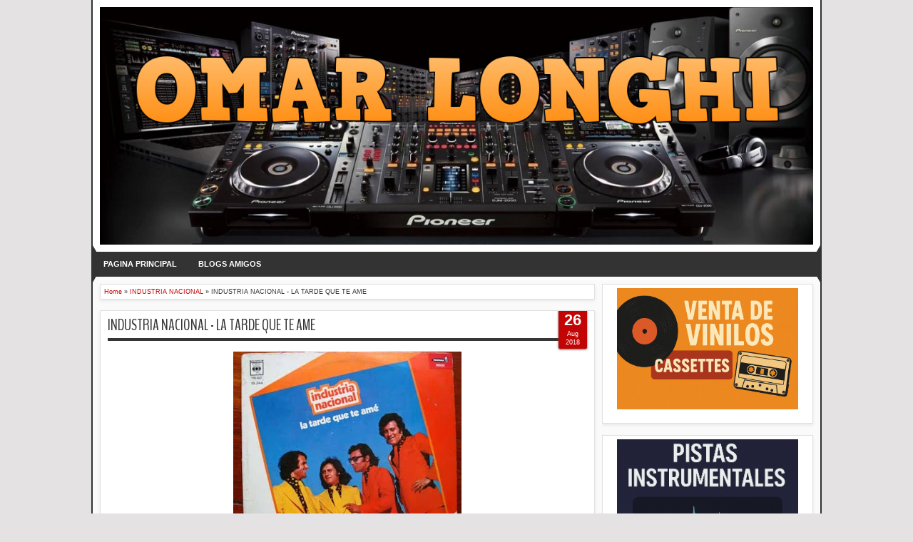

--- FILE ---
content_type: text/html; charset=UTF-8
request_url: https://www.omarlonghi.net/2018/08/industria-nacional-la-tarde-que-te-ame.html
body_size: 90938
content:
<!DOCTYPE html>
<HTML dir='ltr'>
<head>
<link href='https://www.blogger.com/static/v1/widgets/55013136-widget_css_bundle.css' rel='stylesheet' type='text/css'/>
<meta content='text/html; charset=UTF-8' http-equiv='Content-Type'/>
<meta content='blogger' name='generator'/>
<link href='https://www.omarlonghi.net/favicon.ico' rel='icon' type='image/x-icon'/>
<link href='https://www.omarlonghi.net/2018/08/industria-nacional-la-tarde-que-te-ame.html' rel='canonical'/>
<link rel="alternate" type="application/atom+xml" title="Omar Longhi - Atom" href="https://www.omarlonghi.net/feeds/posts/default" />
<link rel="alternate" type="application/rss+xml" title="Omar Longhi - RSS" href="https://www.omarlonghi.net/feeds/posts/default?alt=rss" />
<link rel="service.post" type="application/atom+xml" title="Omar Longhi - Atom" href="https://www.blogger.com/feeds/8579170524390240814/posts/default" />

<link rel="alternate" type="application/atom+xml" title="Omar Longhi - Atom" href="https://www.omarlonghi.net/feeds/4891332902324583495/comments/default" />
<!--Can't find substitution for tag [blog.ieCssRetrofitLinks]-->
<link href='https://blogger.googleusercontent.com/img/b/R29vZ2xl/AVvXsEjerv0Chcy5Gixn-b03ouScYofmrJSH0sEv6WEJJAeg62XoiL1ToVVaNUMmuHGV5ZFp1ohQgu1E8eVhwA9-rTgookBEBx4D7KVOHldKNRWNf3WioCL3jhpyT9nBL3Jh_t60oD8gvAuWn-Ax/s320/%2524%2528KGrHqV%252C%2521jUE4oIs406fBOKGdBwRf%2521%257E%257E0_12.jpg' rel='image_src'/>
<meta content='https://www.omarlonghi.net/2018/08/industria-nacional-la-tarde-que-te-ame.html' property='og:url'/>
<meta content='INDUSTRIA NACIONAL - LA TARDE QUE TE AME' property='og:title'/>
<meta content='Blog de música, colección de vinilos, cassette y cd, musica para radios, coleccionistas, tapas de discos' property='og:description'/>
<meta content='https://blogger.googleusercontent.com/img/b/R29vZ2xl/AVvXsEjerv0Chcy5Gixn-b03ouScYofmrJSH0sEv6WEJJAeg62XoiL1ToVVaNUMmuHGV5ZFp1ohQgu1E8eVhwA9-rTgookBEBx4D7KVOHldKNRWNf3WioCL3jhpyT9nBL3Jh_t60oD8gvAuWn-Ax/w1200-h630-p-k-no-nu/%2524%2528KGrHqV%252C%2521jUE4oIs406fBOKGdBwRf%2521%257E%257E0_12.jpg' property='og:image'/>
<meta content='width=device-width, initial-scale=1, maximum-scale=1' name='viewport'/>
<title>INDUSTRIA NACIONAL - LA TARDE QUE TE AME - Omar Longhi</title>
<!-- deskripsi dan keyword -->
<link href='https://fonts.googleapis.com/css?family=Droid+Sans|BenchNine' rel='stylesheet' type='text/css'/>
<style type='text/css'>@font-face{font-family:'Arimo';font-style:normal;font-weight:400;font-display:swap;src:url(//fonts.gstatic.com/s/arimo/v35/P5sfzZCDf9_T_3cV7NCUECyoxNk37cxcDRrBdwcoaaQwpBQ.woff2)format('woff2');unicode-range:U+0460-052F,U+1C80-1C8A,U+20B4,U+2DE0-2DFF,U+A640-A69F,U+FE2E-FE2F;}@font-face{font-family:'Arimo';font-style:normal;font-weight:400;font-display:swap;src:url(//fonts.gstatic.com/s/arimo/v35/P5sfzZCDf9_T_3cV7NCUECyoxNk37cxcBBrBdwcoaaQwpBQ.woff2)format('woff2');unicode-range:U+0301,U+0400-045F,U+0490-0491,U+04B0-04B1,U+2116;}@font-face{font-family:'Arimo';font-style:normal;font-weight:400;font-display:swap;src:url(//fonts.gstatic.com/s/arimo/v35/P5sfzZCDf9_T_3cV7NCUECyoxNk37cxcDBrBdwcoaaQwpBQ.woff2)format('woff2');unicode-range:U+1F00-1FFF;}@font-face{font-family:'Arimo';font-style:normal;font-weight:400;font-display:swap;src:url(//fonts.gstatic.com/s/arimo/v35/P5sfzZCDf9_T_3cV7NCUECyoxNk37cxcAxrBdwcoaaQwpBQ.woff2)format('woff2');unicode-range:U+0370-0377,U+037A-037F,U+0384-038A,U+038C,U+038E-03A1,U+03A3-03FF;}@font-face{font-family:'Arimo';font-style:normal;font-weight:400;font-display:swap;src:url(//fonts.gstatic.com/s/arimo/v35/P5sfzZCDf9_T_3cV7NCUECyoxNk37cxcAhrBdwcoaaQwpBQ.woff2)format('woff2');unicode-range:U+0307-0308,U+0590-05FF,U+200C-2010,U+20AA,U+25CC,U+FB1D-FB4F;}@font-face{font-family:'Arimo';font-style:normal;font-weight:400;font-display:swap;src:url(//fonts.gstatic.com/s/arimo/v35/P5sfzZCDf9_T_3cV7NCUECyoxNk37cxcDxrBdwcoaaQwpBQ.woff2)format('woff2');unicode-range:U+0102-0103,U+0110-0111,U+0128-0129,U+0168-0169,U+01A0-01A1,U+01AF-01B0,U+0300-0301,U+0303-0304,U+0308-0309,U+0323,U+0329,U+1EA0-1EF9,U+20AB;}@font-face{font-family:'Arimo';font-style:normal;font-weight:400;font-display:swap;src:url(//fonts.gstatic.com/s/arimo/v35/P5sfzZCDf9_T_3cV7NCUECyoxNk37cxcDhrBdwcoaaQwpBQ.woff2)format('woff2');unicode-range:U+0100-02BA,U+02BD-02C5,U+02C7-02CC,U+02CE-02D7,U+02DD-02FF,U+0304,U+0308,U+0329,U+1D00-1DBF,U+1E00-1E9F,U+1EF2-1EFF,U+2020,U+20A0-20AB,U+20AD-20C0,U+2113,U+2C60-2C7F,U+A720-A7FF;}@font-face{font-family:'Arimo';font-style:normal;font-weight:400;font-display:swap;src:url(//fonts.gstatic.com/s/arimo/v35/P5sfzZCDf9_T_3cV7NCUECyoxNk37cxcABrBdwcoaaQw.woff2)format('woff2');unicode-range:U+0000-00FF,U+0131,U+0152-0153,U+02BB-02BC,U+02C6,U+02DA,U+02DC,U+0304,U+0308,U+0329,U+2000-206F,U+20AC,U+2122,U+2191,U+2193,U+2212,U+2215,U+FEFF,U+FFFD;}@font-face{font-family:'Coming Soon';font-style:normal;font-weight:400;font-display:swap;src:url(//fonts.gstatic.com/s/comingsoon/v20/qWcuB6mzpYL7AJ2VfdQR1t-VWDnRsDkg.woff2)format('woff2');unicode-range:U+0000-00FF,U+0131,U+0152-0153,U+02BB-02BC,U+02C6,U+02DA,U+02DC,U+0304,U+0308,U+0329,U+2000-206F,U+20AC,U+2122,U+2191,U+2193,U+2212,U+2215,U+FEFF,U+FFFD;}@font-face{font-family:'Cuprum';font-style:normal;font-weight:400;font-display:swap;src:url(//fonts.gstatic.com/s/cuprum/v29/dg45_pLmvrkcOkBnKsOzXyGWTBcmg-X6VjbYJxYmknQHEMmm.woff2)format('woff2');unicode-range:U+0460-052F,U+1C80-1C8A,U+20B4,U+2DE0-2DFF,U+A640-A69F,U+FE2E-FE2F;}@font-face{font-family:'Cuprum';font-style:normal;font-weight:400;font-display:swap;src:url(//fonts.gstatic.com/s/cuprum/v29/dg45_pLmvrkcOkBnKsOzXyGWTBcmg-X6Vj_YJxYmknQHEMmm.woff2)format('woff2');unicode-range:U+0301,U+0400-045F,U+0490-0491,U+04B0-04B1,U+2116;}@font-face{font-family:'Cuprum';font-style:normal;font-weight:400;font-display:swap;src:url(//fonts.gstatic.com/s/cuprum/v29/dg45_pLmvrkcOkBnKsOzXyGWTBcmg-X6VjTYJxYmknQHEMmm.woff2)format('woff2');unicode-range:U+0102-0103,U+0110-0111,U+0128-0129,U+0168-0169,U+01A0-01A1,U+01AF-01B0,U+0300-0301,U+0303-0304,U+0308-0309,U+0323,U+0329,U+1EA0-1EF9,U+20AB;}@font-face{font-family:'Cuprum';font-style:normal;font-weight:400;font-display:swap;src:url(//fonts.gstatic.com/s/cuprum/v29/dg45_pLmvrkcOkBnKsOzXyGWTBcmg-X6VjXYJxYmknQHEMmm.woff2)format('woff2');unicode-range:U+0100-02BA,U+02BD-02C5,U+02C7-02CC,U+02CE-02D7,U+02DD-02FF,U+0304,U+0308,U+0329,U+1D00-1DBF,U+1E00-1E9F,U+1EF2-1EFF,U+2020,U+20A0-20AB,U+20AD-20C0,U+2113,U+2C60-2C7F,U+A720-A7FF;}@font-face{font-family:'Cuprum';font-style:normal;font-weight:400;font-display:swap;src:url(//fonts.gstatic.com/s/cuprum/v29/dg45_pLmvrkcOkBnKsOzXyGWTBcmg-X6VjvYJxYmknQHEA.woff2)format('woff2');unicode-range:U+0000-00FF,U+0131,U+0152-0153,U+02BB-02BC,U+02C6,U+02DA,U+02DC,U+0304,U+0308,U+0329,U+2000-206F,U+20AC,U+2122,U+2191,U+2193,U+2212,U+2215,U+FEFF,U+FFFD;}</style>
<style id='page-skin-1' type='text/css'><!--
/*
-----------------------------------------------
Blogger Template Style
Name:   MXfluity
Date:      03/30/1013
Updated by: satankMKR/Makmur
URL1: https://www.ivythemes.com
URL2: https://mkr-site.blogspot.com
Licence : Creative Commons Attribution-NonCommercial-ShareAlike 3.0 Unported License.
----------------------------------------------- */
/* Variable definitions
====================
<Variable name="bgcolor" description="Page Background Color"
type="color" default="#fff">
<Variable name="textcolor" description="Text Color"
type="color" default="#333">
<Variable name="linkcolor" description="Link Color"
type="color" default="#58a">
<Variable name="pagetitlecolor" description="Blog Title Color"
type="color" default="#666">
<Variable name="descriptioncolor" description="Blog Description Color"
type="color" default="#999">
<Variable name="titlecolor" description="Post Title Color"
type="color" default="#c60">
<Variable name="bordercolor" description="Border Color"
type="color" default="#ccc">
<Variable name="sidebarcolor" description="Sidebar Title Color"
type="color" default="#999">
<Variable name="sidebartextcolor" description="Sidebar Text Color"
type="color" default="#666">
<Variable name="visitedlinkcolor" description="Visited Link Color"
type="color" default="#999">
<Variable name="bodyfont" description="Text Font"
type="font" default="normal normal 100% Georgia, Serif">
<Variable name="headerfont" description="Sidebar Title Font"
type="font"
default="normal normal 78% 'Trebuchet MS',Trebuchet,Arial,Verdana,Sans-serif">
<Variable name="pagetitlefont" description="Blog Title Font"
type="font"
default="normal normal 200% Georgia, Serif">
<Variable name="descriptionfont" description="Blog Description Font"
type="font"
default="normal normal 78% 'Trebuchet MS', Trebuchet, Arial, Verdana, Sans-serif">
<Variable name="postfooterfont" description="Post Footer Font"
type="font"
default="normal normal 78% 'Trebuchet MS', Trebuchet, Arial, Verdana, Sans-serif">
<Variable name="startSide" description="Side where text starts in blog language"
type="automatic" default="left">
<Variable name="endSide" description="Side where text ends in blog language"
type="automatic" default="right">
*/
#navbar-iframe, #Navbar1 {display:none !important;}
header, nav, section, aside, article, footer {display:block;}
*{-moz-box-sizing:border-box;-webkit-box-sizing:border-box;box-sizing:border-box}
/* Use this with templates/template-twocol.html */
body,.body-fauxcolumn-outer{background:#E4E2E2;margin:0;padding:0;color:#333333;font:x-small Georgia Serif;font-size
/* */:/**/
small;font-size:/**/
small;text-align:center}
a{-webkit-transition:all .4s ease-in-out;-moz-transition:all .4s ease-in-out;-o-transition:all .4s ease-in-out;-ms-transition:all .4s ease-in-out;transition:all .4s ease-in-out}
a:link{color:#C20404;text-decoration:none}
a:visited{color:#999999;text-decoration:none}
a:hover{color:#222;text-decoration:underline}
a img{border-width:0}
#NoScript{background:none repeat scroll 0% 0% rgb(255,255,255);text-align:center;padding:5px 0;position:fixed;top:0;left:0;width:100%;height:100%;z-index:9999;opacity:0.9}
#NoScript h6{font-size:24px;color:rgb(102,102,102);position:absolute;top:50%;width:100%;text-align:center;margin-left:-30px;margin-top:-18px}
/* Header
-----------------------------------------------
*/
#header-wrapper{margin:0 auto 0;padding:10px;background-color:white;color:#292929}
#header{text-align:center;color:#202020;margin:0}
#header h1,#header p{margin:0;padding:0 5px 0;line-height:1.2em;font:normal normal 300% BenchNine,"Bebas Neue",Bebas,"Arial Narrow",Sans-Serif;text-transform:uppercase}
#header a{color:#202020;text-decoration:none}
#header a:hover{color:#C20404}
#header .description{margin:0 5px 0;padding:0 20px 15px;line-height:1.4em;font:normal normal 120% 'Trebuchet MS',Trebuchet,Arial,Verdana,Sans-serif;text-transform:capitalize;color:#5E5C5C}
#header img{margin-left:auto;margin-right:auto}
/* Navigation
----------------------------------------------- */
#mobilenav{display:none}
#nav{font-weight:bold;background-color:#333;height:35px;position:relative;z-index:1}
#nav::before,#nav::after{content:"";width:0;height:0;border-width:26px 15px;border-style:solid;border-color:transparent transparent transparent #333;position:absolute;left:0;z-index:-1;top:-9px}
#nav::after{border-color:transparent #333 transparent transparent;left:auto;right:0}
#navinti{height:35px;margin:0;padding:0;float:left}
#navinti li{list-style:none;display:inline-block;zoom:1;float:left;position:relative;margin:0;padding:0}
#navinti li a{display:block;line-height:35px;text-decoration:none;color:white;padding:0 15px}
#navinti li:hover > a{background-color:#000}
#navinti ul{position:absolute;z-index:10;padding:0;list-style:none;width:170px;background-color:#F8F8F8;-moz-box-shadow:0 0 5px #494949;-webkit-box-shadow:0 0 5px #494949;box-shadow:0 0 5px #494949;display:none}
#navinti li:hover ul.hidden{display:block}
#navinti ul a{color:#494949}
#navinti ul a:hover{background-color:#fff}
#navinti ul li{float:none;display:block}
#navinti li.dgnsub > a {padding: 0 20px 0 15px;}
#navinti li.dgnsub > a::after {content: "";width: 0;height: 0;border-style: solid;border-color: #FFFFFF transparent transparent transparent;position: absolute;border-width: 5px 4px;right: 7px;top: 16px;}
/* Outer-Wrapper
----------------------------------------------- */
#outer-wrapper{width:1024px;background-color:#FAFAFA;margin:0 auto;padding:0;text-align:left;border-left:2px solid #333;border-right:2px solid #333;font:normal normal 11px Verdana,Geneva,sans-serif;}
#main-wrapper{width:70%;padding:0;float:left;word-wrap:break-word;/* fix for long text breaking sidebar float in IE */
overflow:hidden;/* fix for long non-text content breaking IE sidebar float */}
#sidebar-wrapper{width:30%;float:right;word-wrap:break-word;/* fix for long text breaking sidebar float in IE */
overflow:hidden;/* fix for long non-text content breaking IE sidebar float */}
#sidebar-wrapper .widget-content{padding:0;margin:0 10px 10px}
/* Headings
----------------------------------------------- */
h1,h2,h3,h4,h5,h6{font-family:BenchNine,"Bebas Neue",Bebas,"Arial Narrow",Sans-Serif;font-weight:normal;text-transform:none;margin:0}
/* Posts
----------------------------------------------- */
.date-header{margin:1.5em 0 .5em;display:none;}
.post{margin:.5em 0 1.5em;background-color:white;position:relative}
.post h1,.post h2{margin:.25em 0 0;padding:0 0 4px;font-size:140%;font-weight:normal;line-height:1.4em}
.post h1 a,.post h1 a:visited,.post h1 strong,.post h2 a,.post h2 a:visited,.post h2 strong{display:block;text-decoration:none;font-weight:normal}
.post h1 strong,.post h1 a:hover,.post h2 strong,.post h2 a:hover{color:#333333}
.post .post-title{margin-bottom:15px}
.post-body{margin:0 0 .75em;line-height:1.6em}
.post-body blockquote{line-height:1.3em}
.post-footer{margin:.75em 0;color:#999999;display:none}
.comment-link{margin-left:.6em}
.tr-caption-container img{border:none;padding:0}
.post blockquote{margin:1em 20px;font-style:italic}
.post blockquote p{margin:.75em 0}
/* Level
----------------------------------------------- */
#Label1 select
{
width:200px !important; /* Esto es el ancho de la caja de selección */
margin-left: 20px; /* con este valor centra la caja desplegable */
padding:4px; /* Controla separación interna no es necesario modificar*/
}
/* Botones de pago
----------------------------------------------- */
.miBoton {
display: inline-block;
padding: 15px 25px;
background-color: #3483fa; /* Fondo */
border: none;
border-radius: 5px; /* Tamaño borde redondeado*/
text-decoration: none;
color: #fff;
font-weight: bold; /* Texto en negrita */
font-size: 16px; /* Tamaño del texto en píxeles */
font-family: Arial, sans-serif; /* Estilo de fuente del texto */
}
.miBoton:hover,
.miBoton:focus,
.miBoton:active {
background-color: #2968c8; /* Fondo cuando se coloca el mouse*/
text-decoration: none; /* Elimina el subrayado al posicionar el mouse */
}
.miBoton,
.miBoton * {
color: #fff !important;
}
/* Comments
----------------------------------------------- */
#comments > h4,#related_posts h4{margin:5px 0 0;font-weight:bold;line-height:1.4em;text-transform:uppercase;font-size:180%;color:#363636;border-bottom:4px solid #363636}
#comments-block{margin:1em 0 1.5em;line-height:1.6em}
.comments .comments-content .icon.blog-author{position:absolute;left:-3px;margin:0;top:38px;font-size:8px}
.comments .comments-content .inline-thread .icon.blog-author{left:-7px;top:35px}
.comments .comments-content .comment{margin-bottom:0}
.comments .comments-content .icon.blog-author::before{content:"Author";position:absolute;left:10px;top:4px;color:#C20404}
.comments .comments-content .comment-thread .inline-thread ol{background-color:#F8F8F8;padding:5px;margin-top:10px;border:1px solid #BDB9B9}
.comments .comments-content .comment-thread .inline-thread li,.comments .comments-content .comment-thread .inline-thread li:first-child,.comments .comments-content .comment-thread .inline-thread li:last-child{margin:0;padding:5px}
.comments .thread-toggle.thread-expanded{position:relative}
.comments .thread-toggle.thread-expanded::before{content:"";width:1px;left:-10px;top:-17px;height:55px;background-color:#BDB9B9;position:absolute}
.comments .thread-toggle.thread-expanded::after{content:"";width:10px;height:1px;position:absolute;background-color:#BDB9B9;bottom:-24px;left:-10px}
.comments .comment-block{margin:0;padding:5px 5px 5px 48px;border:1px solid #BDB9B9}
.comments .inline-thread .comment-block{border:0;padding:0 0 0 48px}
.comments .avatar-image-container{margin:5px 0 0 5px}
.comments .inline-thread .avatar-image-container{margin:0}
#comments-block .comment-author{margin:.5em 0}
#comments-block .comment-body{margin:.25em 0 0}
#comments-block .comment-footer{margin:-.25em 0 2em;line-height:1.4em;text-transform:uppercase;letter-spacing:.1em}
#comments-block .comment-body p{margin:0 0 .75em}
.deleted-comment{font-style:italic;color:gray}
#blog-pager-newer-link{float:left}
#blog-pager-older-link{float:right}
#blog-pager{text-align:center}
.feed-links{display:none}
/* Sidebar Content
----------------------------------------------- */
.sidebar{color:#666666;line-height:1.5em}
.sidebar ul{list-style:none;margin:0 0 0;padding:0 0 0}
.sidebar li{margin:0;line-height:1.5em;border-bottom:1px dotted black;padding:5px}
.sidebar .widget,.main .widget,#sidebar-wtengah{margin:0 0 1.5em;padding:0 0 1.5em}
.main .Blog{border-bottom-width:0}
/* Profile
----------------------------------------------- */
.profile-img{float:left;margin-top:0;margin-right:5px;margin-bottom:5px;margin-left:0;padding:4px;border:1px solid #cccccc}
.profile-data{margin:0;text-transform:uppercase;letter-spacing:.1em;font:normal normal 78% Cuprum;color:#999999;font-weight:bold;line-height:1.6em}
.profile-datablock{margin:.5em 0 .5em}
.profile-textblock{margin:0.5em 0;line-height:1.6em}
.profile-link{font:normal normal 78% Cuprum;text-transform:uppercase;letter-spacing:.1em}
/* Footer
----------------------------------------------- */
#kredit{padding:5px;background-color:#333;color:white;overflow:hidden}
.botleft{float:left}
.botright{float:right}
img{max-width:100%;height:auto;width:auto\9}

--></style>
<style type='text/css'>
#main-wrapper{padding:10px 0 10px 10px}
.post-body h1{font-size:180%}
.post-body h2{font-size:160%}
.post-body h3{font-size:140%}
.post-body h4{font-size:130%}
.post-body h5{font-size:120%}
.post-body h6{font-size:110%}
.isotope,.isotope .isotope-item{-webkit-transition-duration:0.8s;-moz-transition-duration:0.8s;-ms-transition-duration:0.8s;-o-transition-duration:0.8s;transition-duration:0.8s}
.isotope .isotope-item{-webkit-transition-property:-webkit-transform,opacity;-moz-transition-property:-moz-transform,opacity;-ms-transition-property:-ms-transform,opacity;-o-transition-property:top,left,opacity;transition-property:transform,opacity}
#sidebar-wrapper{padding:10px 10px 0 0}
#sidebar-wrapper h2{color:#363636;padding:5px 0;margin:0 0 10px;border-bottom:4px solid #363636;text-transform:uppercase;font-size:180%;position:relative}
.sidebar .widget,#sidebar-wtengah{background-color:white;padding:5px 10px;border:1px solid #E0E0E0;-moz-box-shadow:0 2px 4px #E7E7E7;-webkit-box-shadow:0 2px 4px #E7E7E7;box-shadow:0 2px 4px #E7E7E7}
#sidebar-wtengah .sidebar .widget{background-color:transparent;padding:0;border:0;-moz-box-shadow:none;-webkit-box-shadow:none;box-shadow:none}
#sidebar-wtengah .widget:last-child h2{margin:0}
#sidebar-wtengah .widget:last-child h2.active{margin:0 0 10px}
#sidebar-wtengah .sidebar .widget{margin:0 0 5px}
#sidebar-wtengah h2::after{content:"";width:0;height:0;border-width:7px 6px;border-style:solid;border-color:#363636 transparent transparent transparent;position:absolute;top:50%;margin-top:-3px;right:9px}
#sidebar-wtengah h2.active::after{border-color:transparent transparent #363636 transparent;margin-top:-9px}
.BlogArchive #ArchiveList ul li{padding:0 0 0 15px}
#sidebar-wtengah h2{border:0;background-color:#EBEBEB;margin:0;padding:0 8px;-moz-border-radius:2px;-webkit-border-radius:2px;border-radius:2px;line-height:30px;-moz-box-shadow:0 0 3px #8F8D8D,inset 0 0 1px #FFF;-webkit-box-shadow:0 0 3px #8F8D8D,inset 0 0 1px #FFF;box-shadow:0 0 3px #8F8D8D,inset 0 0 1px #FFF}
.post .datex{position:absolute;top:10px;padding:3px 5px;left:0;z-index:5;background-color:#C20404;color:white;height:28px;-moz-border-radius:0 2px 2px 0;-webkit-border-radius:0 2px 2px 0;border-radius:0 2px 2px 0;-moz-box-shadow:0 1px 3px #555454;-webkit-box-shadow:0 1px 3px #555454;box-shadow:0 1px 3px #555454;width:75px;text-align:center}
.post .datex strong{font-weight:bold;font-size:25px;line-height:20px;width:37px;display:block;float:left}
.post .datex span,.post .datex small{font-size:8px;display:block;line-height:10px;float:right;width:27px}
#search-form-feed{padding:0;width:180px;float:right;margin-top:3px;position:relative;margin-right:5px}
#feed-q-input{display:block;width:100%;height:29px;border:1px solid #2B2B2B;color:#838383;margin:0;font-size:10px;padding-left:10px;-moz-border-radius:2px;-webkit-border-radius:2px;border-radius:2px;float:left;background:white}
#feed-q-input:focus{color:#333;outline:none}
#search-result-container{width:300px;overflow:hidden;position:absolute;z-index:9999;padding:10px;right:0;margin:0;top:42px;display:none;font-size:11px;background:white;text-transform:none;-webkit-box-shadow:0 1px 3px rgba(0,0,0,0.25);-khtml-box-shadow:0 1px 3px rgba(0,0,0,0.25);-moz-box-shadow:0 1px 3px rgba(0,0,0,0.25);-o-box-shadow:0 1px 3px rgba(0,0,0,0.25);box-shadow:0 1px 3px rgba(0,0,0,0.25)}
#search-result-container li{margin:0 0 5px;padding:0;list-style:none;overflow:hidden;word-wrap:break-word;font:normal normal 10px Verdana,Geneva,sans-serif;color:#141414;background-color:white;text-transform:none}
#search-result-container li a{text-decoration:none;font-weight:bold;font-size:11px;display:block;line-height:14px;padding:0;font-weight:bold}
#search-result-container mark{background-color:yellow;color:black}
#search-result-container h4{margin:0 0 10px;font:normal bold 12px 'Trebuchet MS',Arial,Sans-Serif;color:black}
#search-result-container ol{margin:0 0 10px;padding:0 0;overflow:hidden;height:450px}
#search-result-container:hover ol{overflow:auto}
#search-result-container li img{display:block;float:left;margin:0 5px 1px 0;padding:2px;border:1px solid #D1D1D1}
#search-result-loader{top:100%;position:absolute;z-index:999;width:100%;line-height:30px;color:#2E2E2E;padding:0 10px;background-color:white;border:1px solid #DBDBDB;margin:0;overflow:hidden;display:none;text-transform:capitalize}
#search-result-container p{margin:5px 0}
#search-result-container .close{position:absolute;right:8px;top:8px;font-size:12px;color:white;text-decoration:none;border-radius:9999px;width:13px;height:13px;text-indent:1px;background-color:#C20404;line-height:12px}
.loadingxx{width:100%;min-height:150px;background:transparent url(https://blogger.googleusercontent.com/img/b/R29vZ2xl/AVvXsEhHeuCXUbm1ODcdr4Nq54WqAmBoAENd1lDvNFJrskOKdRCot4sAXsQ6DbQbiNioVpS6d4_sOYzAcZ9xehSu-CSFG7TTgvRd69UWVmtDYBr1FgMpEN-FYoSBBNkFE3EIgBm6j2BhjV1yR5dc/s0/progress_ani.gif) no-repeat center;display:block;text-indent:-9999px}
.rcomnetxx li{padding:10px 0}
.rcomnetxx .kmtimg{float:left;margin:0 5px 5px 0}
.rcomnetxx p{margin:5px 0 0}
.rcomnetxx .ketkomt strong{display:block}
.rcomnetxx .date{font-size:8px}
@media only screen and (max-width:1024px){
  #outer-wrapper{width:99%}
}
@media only screen and (min-width:768px) and (max-width:983px){
  #outer-wrapper{width:754px}
  #main-wrapper{width:60%}
  #sidebar-wrapper{width:40%}
}
@media only screen and (max-width:767px){
  #outer-wrapper{width:500px}
  #main-wrapper,#sidebar-wrapper{float:none;padding:10px;width:100%}
  #search-form-feed{width:90%;float:none;position:absolute;margin:0;left:5%;right:5%;top:-35px}
  #feed-q-input{float:none}
  #search-result-container{width:100%}
  #header .description{padding-bottom:30px}
  #mobilenav{display:block;line-height:35px;width:90%;margin:0 auto;padding:0 10px;position:relative;text-decoration:none;color:#FFF}
  #navinti{display:none;width:90%;float:none;left:5%;right:5%;background-color:#202020;height:auto;position:absolute;-moz-box-shadow:0 0 5px #494949;-webkit-box-shadow:0 0 5px #494949;box-shadow:0 0 5px #494949}
  #navinti li{display:block;float:none}
  #navinti ul{width:100%;-moz-box-shadow:none;-webkit-box-shadow:none;box-shadow:none;position:relative}
  #mobilenav::before,#mobilenav::after{content:"";position:absolute;width:0;height:0;border-width:7px 6px;border-style:solid;border-color:#FFF transparent transparent transparent;right:10px;top:60%}
  #mobilenav::after{border-color:transparent transparent #FFF transparent;top:0}
}
@media only screen and (max-width:499px){
  #outer-wrapper{width:430px}
  .comments .comments-content .comment-replies{margin-left:8px}
}
@media only screen and (max-width:479px){
  #outer-wrapper{width:290px}
}
@media only screen and (max-width:290px){
  #outer-wrapper{width:100%}
}
</style>
<style type='text/css'>
#main-wrapper{padding:10px}
.post,#comments,#related_posts,.breadcrumbs{margin:0 0 15px;border:1px solid #E0E0E0;-moz-box-shadow:0 2px 4px #E7E7E7;-webkit-box-shadow:0 2px 4px #E7E7E7;padding:0 10px 15px;box-shadow:0 2px 4px #E7E7E7;background-color:white;overflow:hidden}
.post .datex{top:-2px;right:10px;left:auto;width:40px;height:55px;padding:5px 0;-moz-border-radius:0 0 2px 2px;-webkit-border-radius:0 0 2px 2px;border-radius:0 0 2px 2px}
.post .datex strong{font-size:22px;width:100%;padding:0 0 3px;float:none}
.post .datex span,.post .datex small{float:none;width:100%;font-size:9px;line-height:12px}
.post h1.post-title{margin:5px 0 15px;border-bottom:4px solid #363636;padding:0 0 3px;font-size:200%}
.post h1.post-title a{color:#363636}
.post img{padding:0;border:0 solid #C0BEBE}
.pager-isi{overflow:hidden}
.pager-isi a,.pager-isi .linkgrey{width:50%;display:block;float:left;padding:10px 0;font-size:120%;text-decoration:none}
.pager-isi h6{color:#2C2C2C;font-size:125%}
.pager-isi h5{font-size:120%}
a.blog-pager-newer-link{padding-left:15px;text-align:left;position:relative}
a.blog-pager-older-link{padding-right:15px;text-align:right;position:relative}
.pager-isi .linkgrey.left{padding-left:15px;text-align:left}
.pager-isi .linkgrey.right{padding-right:15px;text-align:right}
a.blog-pager-newer-link::after{content:"";width:0;height:0;border-width:8px 6px;border-style:solid;border-color:transparent #777676 transparent transparent;position:absolute;top:50%;left:-3px;margin-top:-8px}
a.blog-pager-older-link::after{content:"";width:0;height:0;border-width:8px 6px;border-style:solid;border-color:transparent transparent transparent #777676;position:absolute;top:50%;right:-3px;margin-top:-8px}
#related_posts ul,#related_posts li{overflow:hidden;padding:0;margin:0;list-style:none}
#related_posts ul{margin-top:10px}
#related_posts li{float:left;width:50%;padding:5px}
#related_posts .gmbrrltd{float:left;margin:0 5px 5px 0;padding:3px;border:1px solid silver}
#related_posts p{margin:5px 0 0}
.breadcrumbs{padding:5px;font-size:80%}
@media only screen and (min-width:768px) and (max-width:983px){
  #related_posts li{width:100%;float:none}
}
@media only screen and (max-width:767px){
  #related_posts li{width:100%;float:none}
}
</style>
<script src='https://ajax.googleapis.com/ajax/libs/jquery/1.8.3/jquery.min.js' type='text/javascript'></script>
<script type='text/javascript'>
//<![CDATA[
// JQuery easing 1.3
jQuery.easing.jswing=jQuery.easing.swing;jQuery.extend(jQuery.easing,{def:"easeOutQuad",swing:function(e,f,a,h,g){return jQuery.easing[jQuery.easing.def](e,f,a,h,g)},easeInQuad:function(e,f,a,h,g){return h*(f/=g)*f+a},easeOutQuad:function(e,f,a,h,g){return -h*(f/=g)*(f-2)+a},easeInOutQuad:function(e,f,a,h,g){if((f/=g/2)<1){return h/2*f*f+a}return -h/2*((--f)*(f-2)-1)+a},easeInCubic:function(e,f,a,h,g){return h*(f/=g)*f*f+a},easeOutCubic:function(e,f,a,h,g){return h*((f=f/g-1)*f*f+1)+a},easeInOutCubic:function(e,f,a,h,g){if((f/=g/2)<1){return h/2*f*f*f+a}return h/2*((f-=2)*f*f+2)+a},easeInQuart:function(e,f,a,h,g){return h*(f/=g)*f*f*f+a},easeOutQuart:function(e,f,a,h,g){return -h*((f=f/g-1)*f*f*f-1)+a},easeInOutQuart:function(e,f,a,h,g){if((f/=g/2)<1){return h/2*f*f*f*f+a}return -h/2*((f-=2)*f*f*f-2)+a},easeInQuint:function(e,f,a,h,g){return h*(f/=g)*f*f*f*f+a},easeOutQuint:function(e,f,a,h,g){return h*((f=f/g-1)*f*f*f*f+1)+a},easeInOutQuint:function(e,f,a,h,g){if((f/=g/2)<1){return h/2*f*f*f*f*f+a}return h/2*((f-=2)*f*f*f*f+2)+a},easeInSine:function(e,f,a,h,g){return -h*Math.cos(f/g*(Math.PI/2))+h+a},easeOutSine:function(e,f,a,h,g){return h*Math.sin(f/g*(Math.PI/2))+a},easeInOutSine:function(e,f,a,h,g){return -h/2*(Math.cos(Math.PI*f/g)-1)+a},easeInExpo:function(e,f,a,h,g){return(f==0)?a:h*Math.pow(2,10*(f/g-1))+a},easeOutExpo:function(e,f,a,h,g){return(f==g)?a+h:h*(-Math.pow(2,-10*f/g)+1)+a},easeInOutExpo:function(e,f,a,h,g){if(f==0){return a}if(f==g){return a+h}if((f/=g/2)<1){return h/2*Math.pow(2,10*(f-1))+a}return h/2*(-Math.pow(2,-10*--f)+2)+a},easeInCirc:function(e,f,a,h,g){return -h*(Math.sqrt(1-(f/=g)*f)-1)+a},easeOutCirc:function(e,f,a,h,g){return h*Math.sqrt(1-(f=f/g-1)*f)+a},easeInOutCirc:function(e,f,a,h,g){if((f/=g/2)<1){return -h/2*(Math.sqrt(1-f*f)-1)+a}return h/2*(Math.sqrt(1-(f-=2)*f)+1)+a},easeInElastic:function(f,h,e,l,k){var i=1.70158;var j=0;var g=l;if(h==0){return e}if((h/=k)==1){return e+l}if(!j){j=k*0.3}if(g<Math.abs(l)){g=l;var i=j/4}else{var i=j/(2*Math.PI)*Math.asin(l/g)}return -(g*Math.pow(2,10*(h-=1))*Math.sin((h*k-i)*(2*Math.PI)/j))+e},easeOutElastic:function(f,h,e,l,k){var i=1.70158;var j=0;var g=l;if(h==0){return e}if((h/=k)==1){return e+l}if(!j){j=k*0.3}if(g<Math.abs(l)){g=l;var i=j/4}else{var i=j/(2*Math.PI)*Math.asin(l/g)}return g*Math.pow(2,-10*h)*Math.sin((h*k-i)*(2*Math.PI)/j)+l+e},easeInOutElastic:function(f,h,e,l,k){var i=1.70158;var j=0;var g=l;if(h==0){return e}if((h/=k/2)==2){return e+l}if(!j){j=k*(0.3*1.5)}if(g<Math.abs(l)){g=l;var i=j/4}else{var i=j/(2*Math.PI)*Math.asin(l/g)}if(h<1){return -0.5*(g*Math.pow(2,10*(h-=1))*Math.sin((h*k-i)*(2*Math.PI)/j))+e}return g*Math.pow(2,-10*(h-=1))*Math.sin((h*k-i)*(2*Math.PI)/j)*0.5+l+e},easeInBack:function(e,f,a,i,h,g){if(g==undefined){g=1.70158}return i*(f/=h)*f*((g+1)*f-g)+a},easeOutBack:function(e,f,a,i,h,g){if(g==undefined){g=1.70158}return i*((f=f/h-1)*f*((g+1)*f+g)+1)+a},easeInOutBack:function(e,f,a,i,h,g){if(g==undefined){g=1.70158}if((f/=h/2)<1){return i/2*(f*f*(((g*=(1.525))+1)*f-g))+a}return i/2*((f-=2)*f*(((g*=(1.525))+1)*f+g)+2)+a},easeInBounce:function(e,f,a,h,g){return h-jQuery.easing.easeOutBounce(e,g-f,0,h,g)+a},easeOutBounce:function(e,f,a,h,g){if((f/=g)<(1/2.75)){return h*(7.5625*f*f)+a}else{if(f<(2/2.75)){return h*(7.5625*(f-=(1.5/2.75))*f+0.75)+a}else{if(f<(2.5/2.75)){return h*(7.5625*(f-=(2.25/2.75))*f+0.9375)+a}else{return h*(7.5625*(f-=(2.625/2.75))*f+0.984375)+a}}}},easeInOutBounce:function(e,f,a,h,g){if(f<g/2){return jQuery.easing.easeInBounce(e,f*2,0,h,g)*0.5+a}return jQuery.easing.easeOutBounce(e,f*2-g,0,h,g)*0.5+h*0.5+a}});

// JQuery hover event with timeout by Taufik Nurrohman
// https://plus.google.com/108949996304093815163/about
(function(a){a.fn.hoverTimeout=function(c,e,b,d){return this.each(function(){var f=null,g=a(this);g.hover(function(){clearTimeout(f);f=setTimeout(function(){e.call(g)},c)},function(){clearTimeout(f);f=setTimeout(function(){d.call(g)},b)})})}})(jQuery);

/**
 * Isotope v1.5.20
 * An exquisite jQuery plugin for magical layouts
 * https://isotope.metafizzy.co
 *
 * Commercial use requires one-time license fee
 * https://metafizzy.co/#licenses
 *
 * Copyright 2012 David DeSandro / Metafizzy
 */
(function(a,b,c){"use strict";var d=a.document,e=a.Modernizr,f=function(a){return a.charAt(0).toUpperCase()+a.slice(1)},g="Moz Webkit O Ms".split(" "),h=function(a){var b=d.documentElement.style,c;if(typeof b[a]=="string")return a;a=f(a);for(var e=0,h=g.length;e<h;e++){c=g[e]+a;if(typeof b[c]=="string")return c}},i=h("transform"),j=h("transitionProperty"),k={csstransforms:function(){return!!i},csstransforms3d:function(){var a=!!h("perspective");if(a){var c=" -o- -moz- -ms- -webkit- -khtml- ".split(" "),d="@media ("+c.join("transform-3d),(")+"modernizr)",e=b("<style>"+d+"{#modernizr{height:3px}}"+"</style>").appendTo("head"),f=b('<div id="modernizr" />').appendTo("html");a=f.height()===3,f.remove(),e.remove()}return a},csstransitions:function(){return!!j}},l;if(e)for(l in k)e.hasOwnProperty(l)||e.addTest(l,k[l]);else{e=a.Modernizr={_version:"1.6ish: miniModernizr for Isotope"};var m=" ",n;for(l in k)n=k[l](),e[l]=n,m+=" "+(n?"":"no-")+l;b("html").addClass(m)}if(e.csstransforms){var o=e.csstransforms3d?{translate:function(a){return"translate3d("+a[0]+"px, "+a[1]+"px, 0) "},scale:function(a){return"scale3d("+a+", "+a+", 1) "}}:{translate:function(a){return"translate("+a[0]+"px, "+a[1]+"px) "},scale:function(a){return"scale("+a+") "}},p=function(a,c,d){var e=b.data(a,"isoTransform")||{},f={},g,h={},j;f[c]=d,b.extend(e,f);for(g in e)j=e[g],h[g]=o[g](j);var k=h.translate||"",l=h.scale||"",m=k+l;b.data(a,"isoTransform",e),a.style[i]=m};b.cssNumber.scale=!0,b.cssHooks.scale={set:function(a,b){p(a,"scale",b)},get:function(a,c){var d=b.data(a,"isoTransform");return d&&d.scale?d.scale:1}},b.fx.step.scale=function(a){b.cssHooks.scale.set(a.elem,a.now+a.unit)},b.cssNumber.translate=!0,b.cssHooks.translate={set:function(a,b){p(a,"translate",b)},get:function(a,c){var d=b.data(a,"isoTransform");return d&&d.translate?d.translate:[0,0]}}}var q,r;e.csstransitions&&(q={WebkitTransitionProperty:"webkitTransitionEnd",MozTransitionProperty:"transitionend",OTransitionProperty:"oTransitionEnd otransitionend",transitionProperty:"transitionend"}[j],r=h("transitionDuration"));var s=b.event,t;s.special.smartresize={setup:function(){b(this).bind("resize",s.special.smartresize.handler)},teardown:function(){b(this).unbind("resize",s.special.smartresize.handler)},handler:function(a,b){var c=this,d=arguments;a.type="smartresize",t&&clearTimeout(t),t=setTimeout(function(){jQuery.event.handle.apply(c,d)},b==="execAsap"?0:100)}},b.fn.smartresize=function(a){return a?this.bind("smartresize",a):this.trigger("smartresize",["execAsap"])},b.Isotope=function(a,c,d){this.element=b(c),this._create(a),this._init(d)};var u=["width","height"],v=b(a);b.Isotope.settings={resizable:!0,layoutMode:"masonry",containerClass:"isotope",itemClass:"isotope-item",hiddenClass:"isotope-hidden",hiddenStyle:{opacity:0,scale:.001},visibleStyle:{opacity:1,scale:1},containerStyle:{position:"relative",overflow:"hidden"},animationEngine:"best-available",animationOptions:{queue:!1,duration:800},sortBy:"original-order",sortAscending:!0,resizesContainer:!0,transformsEnabled:!0,itemPositionDataEnabled:!1},b.Isotope.prototype={_create:function(a){this.options=b.extend({},b.Isotope.settings,a),this.styleQueue=[],this.elemCount=0;var c=this.element[0].style;this.originalStyle={};var d=u.slice(0);for(var e in this.options.containerStyle)d.push(e);for(var f=0,g=d.length;f<g;f++)e=d[f],this.originalStyle[e]=c[e]||"";this.element.css(this.options.containerStyle),this._updateAnimationEngine(),this._updateUsingTransforms();var h={"original-order":function(a,b){return b.elemCount++,b.elemCount},random:function(){return Math.random()}};this.options.getSortData=b.extend(this.options.getSortData,h),this.reloadItems(),this.offset={left:parseInt(this.element.css("padding-left")||0,10),top:parseInt(this.element.css("padding-top")||0,10)};var i=this;setTimeout(function(){i.element.addClass(i.options.containerClass)},0),this.options.resizable&&v.bind("smartresize.isotope",function(){i.resize()}),this.element.delegate("."+this.options.hiddenClass,"click",function(){return!1})},_getAtoms:function(a){var b=this.options.itemSelector,c=b?a.filter(b).add(a.find(b)):a,d={position:"absolute"};return this.usingTransforms&&(d.left=0,d.top=0),c.css(d).addClass(this.options.itemClass),this.updateSortData(c,!0),c},_init:function(a){this.$filteredAtoms=this._filter(this.$allAtoms),this._sort(),this.reLayout(a)},option:function(a){if(b.isPlainObject(a)){this.options=b.extend(!0,this.options,a);var c;for(var d in a)c="_update"+f(d),this[c]&&this[c]()}},_updateAnimationEngine:function(){var a=this.options.animationEngine.toLowerCase().replace(/[ _\-]/g,""),b;switch(a){case"css":case"none":b=!1;break;case"jquery":b=!0;break;default:b=!e.csstransitions}this.isUsingJQueryAnimation=b,this._updateUsingTransforms()},_updateTransformsEnabled:function(){this._updateUsingTransforms()},_updateUsingTransforms:function(){var a=this.usingTransforms=this.options.transformsEnabled&&e.csstransforms&&e.csstransitions&&!this.isUsingJQueryAnimation;a||(delete this.options.hiddenStyle.scale,delete this.options.visibleStyle.scale),this.getPositionStyles=a?this._translate:this._positionAbs},_filter:function(a){var b=this.options.filter===""?"*":this.options.filter;if(!b)return a;var c=this.options.hiddenClass,d="."+c,e=a.filter(d),f=e;if(b!=="*"){f=e.filter(b);var g=a.not(d).not(b).addClass(c);this.styleQueue.push({$el:g,style:this.options.hiddenStyle})}return this.styleQueue.push({$el:f,style:this.options.visibleStyle}),f.removeClass(c),a.filter(b)},updateSortData:function(a,c){var d=this,e=this.options.getSortData,f,g;a.each(function(){f=b(this),g={};for(var a in e)!c&&a==="original-order"?g[a]=b.data(this,"isotope-sort-data")[a]:g[a]=e[a](f,d);b.data(this,"isotope-sort-data",g)})},_sort:function(){var a=this.options.sortBy,b=this._getSorter,c=this.options.sortAscending?1:-1,d=function(d,e){var f=b(d,a),g=b(e,a);return f===g&&a!=="original-order"&&(f=b(d,"original-order"),g=b(e,"original-order")),(f>g?1:f<g?-1:0)*c};this.$filteredAtoms.sort(d)},_getSorter:function(a,c){return b.data(a,"isotope-sort-data")[c]},_translate:function(a,b){return{translate:[a,b]}},_positionAbs:function(a,b){return{left:a,top:b}},_pushPosition:function(a,b,c){b=Math.round(b+this.offset.left),c=Math.round(c+this.offset.top);var d=this.getPositionStyles(b,c);this.styleQueue.push({$el:a,style:d}),this.options.itemPositionDataEnabled&&a.data("isotope-item-position",{x:b,y:c})},layout:function(a,b){var c=this.options.layoutMode;this["_"+c+"Layout"](a);if(this.options.resizesContainer){var d=this["_"+c+"GetContainerSize"]();this.styleQueue.push({$el:this.element,style:d})}this._processStyleQueue(a,b),this.isLaidOut=!0},_processStyleQueue:function(a,c){var d=this.isLaidOut?this.isUsingJQueryAnimation?"animate":"css":"css",f=this.options.animationOptions,g=this.options.onLayout,h,i,j,k;i=function(a,b){b.$el[d](b.style,f)};if(this._isInserting&&this.isUsingJQueryAnimation)i=function(a,b){h=b.$el.hasClass("no-transition")?"css":d,b.$el[h](b.style,f)};else if(c||g||f.complete){var l=!1,m=[c,g,f.complete],n=this;j=!0,k=function(){if(l)return;var b;for(var c=0,d=m.length;c<d;c++)b=m[c],typeof b=="function"&&b.call(n.element,a,n);l=!0};if(this.isUsingJQueryAnimation&&d==="animate")f.complete=k,j=!1;else if(e.csstransitions){var o=0,p=this.styleQueue[0],s=p&&p.$el,t;while(!s||!s.length){t=this.styleQueue[o++];if(!t)return;s=t.$el}var u=parseFloat(getComputedStyle(s[0])[r]);u>0&&(i=function(a,b){b.$el[d](b.style,f).one(q,k)},j=!1)}}b.each(this.styleQueue,i),j&&k(),this.styleQueue=[]},resize:function(){this["_"+this.options.layoutMode+"ResizeChanged"]()&&this.reLayout()},reLayout:function(a){this["_"+this.options.layoutMode+"Reset"](),this.layout(this.$filteredAtoms,a)},addItems:function(a,b){var c=this._getAtoms(a);this.$allAtoms=this.$allAtoms.add(c),b&&b(c)},insert:function(a,b){this.element.append(a);var c=this;this.addItems(a,function(a){var d=c._filter(a);c._addHideAppended(d),c._sort(),c.reLayout(),c._revealAppended(d,b)})},appended:function(a,b){var c=this;this.addItems(a,function(a){c._addHideAppended(a),c.layout(a),c._revealAppended(a,b)})},_addHideAppended:function(a){this.$filteredAtoms=this.$filteredAtoms.add(a),a.addClass("no-transition"),this._isInserting=!0,this.styleQueue.push({$el:a,style:this.options.hiddenStyle})},_revealAppended:function(a,b){var c=this;setTimeout(function(){a.removeClass("no-transition"),c.styleQueue.push({$el:a,style:c.options.visibleStyle}),c._isInserting=!1,c._processStyleQueue(a,b)},10)},reloadItems:function(){this.$allAtoms=this._getAtoms(this.element.children())},remove:function(a,b){var c=this,d=function(){c.$allAtoms=c.$allAtoms.not(a),a.remove(),b&&b.call(c.element)};a.filter(":not(."+this.options.hiddenClass+")").length?(this.styleQueue.push({$el:a,style:this.options.hiddenStyle}),this.$filteredAtoms=this.$filteredAtoms.not(a),this._sort(),this.reLayout(d)):d()},shuffle:function(a){this.updateSortData(this.$allAtoms),this.options.sortBy="random",this._sort(),this.reLayout(a)},destroy:function(){var a=this.usingTransforms,b=this.options;this.$allAtoms.removeClass(b.hiddenClass+" "+b.itemClass).each(function(){var b=this.style;b.position="",b.top="",b.left="",b.opacity="",a&&(b[i]="")});var c=this.element[0].style;for(var d in this.originalStyle)c[d]=this.originalStyle[d];this.element.unbind(".isotope").undelegate("."+b.hiddenClass,"click").removeClass(b.containerClass).removeData("isotope"),v.unbind(".isotope")},_getSegments:function(a){var b=this.options.layoutMode,c=a?"rowHeight":"columnWidth",d=a?"height":"width",e=a?"rows":"cols",g=this.element[d](),h,i=this.options[b]&&this.options[b][c]||this.$filteredAtoms["outer"+f(d)](!0)||g;h=Math.floor(g/i),h=Math.max(h,1),this[b][e]=h,this[b][c]=i},_checkIfSegmentsChanged:function(a){var b=this.options.layoutMode,c=a?"rows":"cols",d=this[b][c];return this._getSegments(a),this[b][c]!==d},_masonryReset:function(){this.masonry={},this._getSegments();var a=this.masonry.cols;this.masonry.colYs=[];while(a--)this.masonry.colYs.push(0)},_masonryLayout:function(a){var c=this,d=c.masonry;a.each(function(){var a=b(this),e=Math.ceil(a.outerWidth(!0)/d.columnWidth);e=Math.min(e,d.cols);if(e===1)c._masonryPlaceBrick(a,d.colYs);else{var f=d.cols+1-e,g=[],h,i;for(i=0;i<f;i++)h=d.colYs.slice(i,i+e),g[i]=Math.max.apply(Math,h);c._masonryPlaceBrick(a,g)}})},_masonryPlaceBrick:function(a,b){var c=Math.min.apply(Math,b),d=0;for(var e=0,f=b.length;e<f;e++)if(b[e]===c){d=e;break}var g=this.masonry.columnWidth*d,h=c;this._pushPosition(a,g,h);var i=c+a.outerHeight(!0),j=this.masonry.cols+1-f;for(e=0;e<j;e++)this.masonry.colYs[d+e]=i},_masonryGetContainerSize:function(){var a=Math.max.apply(Math,this.masonry.colYs);return{height:a}},_masonryResizeChanged:function(){return this._checkIfSegmentsChanged()},_fitRowsReset:function(){this.fitRows={x:0,y:0,height:0}},_fitRowsLayout:function(a){var c=this,d=this.element.width(),e=this.fitRows;a.each(function(){var a=b(this),f=a.outerWidth(!0),g=a.outerHeight(!0);e.x!==0&&f+e.x>d&&(e.x=0,e.y=e.height),c._pushPosition(a,e.x,e.y),e.height=Math.max(e.y+g,e.height),e.x+=f})},_fitRowsGetContainerSize:function(){return{height:this.fitRows.height}},_fitRowsResizeChanged:function(){return!0},_cellsByRowReset:function(){this.cellsByRow={index:0},this._getSegments(),this._getSegments(!0)},_cellsByRowLayout:function(a){var c=this,d=this.cellsByRow;a.each(function(){var a=b(this),e=d.index%d.cols,f=Math.floor(d.index/d.cols),g=(e+.5)*d.columnWidth-a.outerWidth(!0)/2,h=(f+.5)*d.rowHeight-a.outerHeight(!0)/2;c._pushPosition(a,g,h),d.index++})},_cellsByRowGetContainerSize:function(){return{height:Math.ceil(this.$filteredAtoms.length/this.cellsByRow.cols)*this.cellsByRow.rowHeight+this.offset.top}},_cellsByRowResizeChanged:function(){return this._checkIfSegmentsChanged()},_straightDownReset:function(){this.straightDown={y:0}},_straightDownLayout:function(a){var c=this;a.each(function(a){var d=b(this);c._pushPosition(d,0,c.straightDown.y),c.straightDown.y+=d.outerHeight(!0)})},_straightDownGetContainerSize:function(){return{height:this.straightDown.y}},_straightDownResizeChanged:function(){return!0},_masonryHorizontalReset:function(){this.masonryHorizontal={},this._getSegments(!0);var a=this.masonryHorizontal.rows;this.masonryHorizontal.rowXs=[];while(a--)this.masonryHorizontal.rowXs.push(0)},_masonryHorizontalLayout:function(a){var c=this,d=c.masonryHorizontal;a.each(function(){var a=b(this),e=Math.ceil(a.outerHeight(!0)/d.rowHeight);e=Math.min(e,d.rows);if(e===1)c._masonryHorizontalPlaceBrick(a,d.rowXs);else{var f=d.rows+1-e,g=[],h,i;for(i=0;i<f;i++)h=d.rowXs.slice(i,i+e),g[i]=Math.max.apply(Math,h);c._masonryHorizontalPlaceBrick(a,g)}})},_masonryHorizontalPlaceBrick:function(a,b){var c=Math.min.apply(Math,b),d=0;for(var e=0,f=b.length;e<f;e++)if(b[e]===c){d=e;break}var g=c,h=this.masonryHorizontal.rowHeight*d;this._pushPosition(a,g,h);var i=c+a.outerWidth(!0),j=this.masonryHorizontal.rows+1-f;for(e=0;e<j;e++)this.masonryHorizontal.rowXs[d+e]=i},_masonryHorizontalGetContainerSize:function(){var a=Math.max.apply(Math,this.masonryHorizontal.rowXs);return{width:a}},_masonryHorizontalResizeChanged:function(){return this._checkIfSegmentsChanged(!0)},_fitColumnsReset:function(){this.fitColumns={x:0,y:0,width:0}},_fitColumnsLayout:function(a){var c=this,d=this.element.height(),e=this.fitColumns;a.each(function(){var a=b(this),f=a.outerWidth(!0),g=a.outerHeight(!0);e.y!==0&&g+e.y>d&&(e.x=e.width,e.y=0),c._pushPosition(a,e.x,e.y),e.width=Math.max(e.x+f,e.width),e.y+=g})},_fitColumnsGetContainerSize:function(){return{width:this.fitColumns.width}},_fitColumnsResizeChanged:function(){return!0},_cellsByColumnReset:function(){this.cellsByColumn={index:0},this._getSegments(),this._getSegments(!0)},_cellsByColumnLayout:function(a){var c=this,d=this.cellsByColumn;a.each(function(){var a=b(this),e=Math.floor(d.index/d.rows),f=d.index%d.rows,g=(e+.5)*d.columnWidth-a.outerWidth(!0)/2,h=(f+.5)*d.rowHeight-a.outerHeight(!0)/2;c._pushPosition(a,g,h),d.index++})},_cellsByColumnGetContainerSize:function(){return{width:Math.ceil(this.$filteredAtoms.length/this.cellsByColumn.rows)*this.cellsByColumn.columnWidth}},_cellsByColumnResizeChanged:function(){return this._checkIfSegmentsChanged(!0)},_straightAcrossReset:function(){this.straightAcross={x:0}},_straightAcrossLayout:function(a){var c=this;a.each(function(a){var d=b(this);c._pushPosition(d,c.straightAcross.x,0),c.straightAcross.x+=d.outerWidth(!0)})},_straightAcrossGetContainerSize:function(){return{width:this.straightAcross.x}},_straightAcrossResizeChanged:function(){return!0}},b.fn.imagesLoaded=function(a){function h(){a.call(c,d)}function i(a){var c=a.target;c.src!==f&&b.inArray(c,g)===-1&&(g.push(c),--e<=0&&(setTimeout(h),d.unbind(".imagesLoaded",i)))}var c=this,d=c.find("img").add(c.filter("img")),e=d.length,f="[data-uri]",g=[];return e||h(),d.bind("load.imagesLoaded error.imagesLoaded",i).each(function(){var a=this.src;this.src=f,this.src=a}),c};var w=function(b){a.console&&a.console.error(b)};b.fn.isotope=function(a,c){if(typeof a=="string"){var d=Array.prototype.slice.call(arguments,1);this.each(function(){var c=b.data(this,"isotope");if(!c){w("cannot call methods on isotope prior to initialization; attempted to call method '"+a+"'");return}if(!b.isFunction(c[a])||a.charAt(0)==="_"){w("no such method '"+a+"' for isotope instance");return}c[a].apply(c,d)})}else this.each(function(){var d=b.data(this,"isotope");d?(d.option(a),d._init(c)):b.data(this,"isotope",new b.Isotope(a,this,c))});return this}})(window,jQuery);

function datenya(){$(".timestamp-link .updated.published").each(function(){var g=$(this).attr("title");var a=["Jan","Feb","Mar","Apr","May","Jun","Jul","Aug","Sep","Oct","Nov","Dec"];if(g!=""){var i=g.substring(0,10),f=i.substring(0,4),b=i.substring(5,7),e=i.substring(8,10),c=a[parseInt(b,10)-1]}var d=$(this).parents(".post");var h=d.children(".datex");$("strong",h).html(e);$("small",h).html(f);$("span",h).html(c)})};

window.emoticonx=(function(){var b=function(m){var j=m||{},l=j.emoRange||"#comments p, div.emoWrap",k=j.putEmoAbove||"iframe#comment-editor",h=j.topText||"Click to see the code!",a=j.emoMessage||"To insert emoticon you must added at least one space before the code.";$(k).before('<div style="text-align:center" class="emoWrap"> :) :)) ;(( :-) =)) ;( ;-( :d :-d @-) :p :o :&gt;) (o) [-( :-? (p) :-s (m) 8-) :-t :-b  b-( :-# =p~ $-) (b) (f) x-) (k) (h) (c) cheer <br/><b>'+h+"</b><br/>"+a+"</div>");var i=function(c,d,e){$(l).each(function(){$(this).html($(this).html().replace(/<br>:/g,"<br> :").replace(/<br>;/g,"<br> ;").replace(/<br>=/g,"<br> =").replace(/<br>\^/g,"<br> ^").replace(c," <img style='max-height:24px' src='"+d+"' class='emo delayLoad' alt='"+e+"' />"))})};i(/\s:\)\)+/g,"https://blogger.googleusercontent.com/img/b/R29vZ2xl/AVvXsEi1cvG_GSr-ZIddrimU2_ymMJo_AqiRsG87c7MQ0E2Byvw85czKiBvGHqAUk4_yk79BfZrtk21wrE121_qcTVEN4nsq_sL2ujh4-1KLwkAP3cRcnqH6dSIPmrAemBF8pySlywMVl3gu114P/s0/03.gif",":))");i(/\s;\(\(+/g,"https://blogger.googleusercontent.com/img/b/R29vZ2xl/AVvXsEgi6Jr7uf24yn53s9c2XVf-GBfF6Ub_N3FcF3lsl0s4y4PXwYIyaAtffcr1RUDHRj_5jsuLgMvqXioOdS29ifkzPDjyt8S7DDkanF5dSQp4NOVULRBReb77NcNKVsjtxyPPl09T9ZSskzRA/s0/06.gif",";((");i(/\s:\)+/g,"https://blogger.googleusercontent.com/img/b/R29vZ2xl/AVvXsEirxaKAhZL25OVZU6Z02s9BBhkE6McesUShvgb_olkBrXm1jmOm5dCKsB7Pc23vT22g6RiKWW3UE3c_ACnt80uoI5nwOzNFtDCAxL2UX7iUze2UJsNLnVnJ7a_Vm8-dd9H_KjfdgQ-6G16t/s0/01.gif",":)");i(/\s:-\)+/g,"https://blogger.googleusercontent.com/img/b/R29vZ2xl/AVvXsEiDx9ucLFzHe87SCyJ7Cex7Up79YqblW8W6lgrI2nhYuQoi0D8UJmVJA9e_5RwkBsT_HTkK8lwUAeHE1X5Z_pSuBnwN7ebwt1UzaY3ZA__AYa3tMsrdeJZACOnUADoEund_bg9lYfjUp_JJ/s0/02.gif",":-)");i(/\s=\)\)+/g,"https://blogger.googleusercontent.com/img/b/R29vZ2xl/AVvXsEjLqlGn6zxOHCWvstWUh8tSHna3OS_z2ZTgjQXdP1viYrIEcMFGy0UsJtACh0p05bsInOOOLVOpKdXS-97g0R1jsij2wZraT7FEnsmNLVxn48xAngfq3pGFy6NDraBiDAE2HWPGkWiRuAFT/s0/03a.gif","=))");i(/\s;\(+/g,"https://blogger.googleusercontent.com/img/b/R29vZ2xl/AVvXsEgAr-e9s0bcXp8ic8CqPvT5K1Lwz5dPeGrUkehd5r9YOosTbP3173QX3asgbW8h7q0O48QVIFSi39O9aPB-sygnMmdyNvbqARwgwZL-kjvSnEsj_tfN8s9AUGZLH28EQ2xP3lfeiHNy3L9O/s0/04.gif",";(");i(/\s;-\(+/g,"https://blogger.googleusercontent.com/img/b/R29vZ2xl/AVvXsEiOakY2q0oMaLnYS10khi8m0QWN3FK8n8-fmjqxO1RY_b6bUR_pyY0gwKBfGKAnnG3vsPr5USBEGXEY1-PBOJfr1VePUzD4Q065uLm87h5Wtg8okdoFVv_3l9DJl0jKm1mdFL7b6pWRhFKe/s0/05.gif",";-(");i(/\s:d/ig,"https://blogger.googleusercontent.com/img/b/R29vZ2xl/AVvXsEiLDXBXuh6ifMR7IOXaesasbMn082JO3fkDKlVLfZk6173wFDoEjgq2FPZx86IIOQZgFrff7wJzYt3h9mSquMdJc7QV5ShfM4PO9Vud9l8jkmO39LQPZDpB25Cq_tyYhoJHZYEph1NTnMDa/s0/7.gif",":d");i(/\s:-d/ig,"https://blogger.googleusercontent.com/img/b/R29vZ2xl/AVvXsEidYNGQtWIfE6t75XA3F3Qc5vZrjsJhiN8ZRej7IL3ijWaBGgUSmuVJ5Rq5eLoPXKNv1G2KtYTPkIW4kmQ-f_IUouuW3E-Eb8o2D_XgAASXdrcyqKG_c608epyKd8hcqEaUYxzjQb-1SeMG/s0/8.gif",":-d");i(/\s@-\)+/g,"https://blogger.googleusercontent.com/img/b/R29vZ2xl/AVvXsEju0uoN2sC4tRV6k9CEaMSbq1px8MvotffjOeULp7xDFKqPcKOxJuFTudl1DJFHFCgRkK7vOL9RJCXNhNpV_gtWwlDCSuUZiGuyG9Ejz7vW5d9edBaN13rkUG9B7zeNBDoA5YaGcwXsQCxx/s0/09.gif","@-)");i(/\s:p/ig,"https://blogger.googleusercontent.com/img/b/R29vZ2xl/AVvXsEjL65DZ7t6K1OEgvw0wqmR3V-w9HlFx1PDTQGC2c2MoK2zmLzz-u87zkRhVzlydWYP_0JgBcapRYETdW6VrVOWtI9TqPswTVJ12T3WkKqQ0DsnHGgipIjANrUDexbnIAJYoQ2rQ78bG8yw/s36/10.gif",":p");i(/\s:o/ig,"https://blogger.googleusercontent.com/img/b/R29vZ2xl/AVvXsEhQl0X8CCzlsINwyfzN2dVcZl4Hu86YC2Pj-c_Ow9tsoeEBNHUG04irfpefm9Q9DJADOEVAh7Fqj-OqiPPkjE-Ix_ag20x56Gu07Zg-JFOPqDIKAQzAvX1GcmVBN7Rhy4rnH8DQHzzKUh30/s0/11.gif",":o");i(/\s:&gt;\)+/g,"https://blogger.googleusercontent.com/img/b/R29vZ2xl/AVvXsEhptRp0Jh_ppGGwF_Bvb6yRLKZ7h8xB8h7LJNcftIMjtoVI-l9C6PXcT_zpAHkwORm0rG73F4tX9joTJqOFQwMNb7habcSGJzN1VNFQqsmeOQdLqpdOG3IAvJQRXts21_DVfVahhVtXhm5I/s0/12.gif",":&gt;)");i(/\s\(o\)+/ig,"https://blogger.googleusercontent.com/img/b/R29vZ2xl/AVvXsEg5fB44Yaf-orapyxMfS17SjT-s1FUO_RjW1fYxlqNAffxrA54g2C2hY_JQLajEraacT2wLaq9Blf4_QdH9zpx2EAfpP5IKrAYcZU-tNSJuMR_ry-9_GlCedNPz4A00qJ4CU8e_lO4N04qQ/s0/13.gif","(o)");i(/\s\[-\(+/g,"https://blogger.googleusercontent.com/img/b/R29vZ2xl/AVvXsEhjH_temEilGqmzZ5KZWLcLSx8wF0HNnGWzyrFpj0j8uKGerKWRECJQdabCy8PPlow0E1_fKheTGR8pMzWYk8-LTNK9Ttoh-MUM41kvpX5RCz3TTW_U-QyU9pltx2QdN1zioEDQ3OdAmt4m/s0/14.gif","[-(");i(/\s:-\?/g,"https://blogger.googleusercontent.com/img/b/R29vZ2xl/AVvXsEiYOSAC2NoIPWX1F-OLtwBc7YrHLtM3XwRl_RAVJe4caC0hnOfs8XRDpcGZN0NN8kscP1vNGiidcaNGg1RR88LCigirqE-7pdL89dcAZgyiG5mogkN17oUCG-pozdAvTxd9zLgwFpZ5_0ge/s0/15.gif",":-?");i(/\s\(p\)+/ig,"https://blogger.googleusercontent.com/img/b/R29vZ2xl/AVvXsEhShbfNX7IcUhb-p0jMBgHsPy74Jl7QOkMFdvJdvTNlpXzl0mmLmq2DuYwLLX7AdCgRnNa_-Ya0irbTIFnTgAcHMWIWxrx-KihERRYqu_yRQADXTotXNuu0gVQyRU2CbKYukD2YxLoBt_Zo/s0/16.gif","(p)");i(/\s:-s/ig,"https://blogger.googleusercontent.com/img/b/R29vZ2xl/AVvXsEif3ZFiSW108Ja5jNxc6vhNb6lcVZU1teMHrHgORvM2UqqI_ho2nwasPEgeqdwKnilqYvJ5nzERHqqHm1E2x31jkITa0r4GrrYvzReP0tQWrcU4zhqY2OSSN0uUrIVlmVl0W34R8p-kfjrY/s0/17.gif",":-s");i(/\s\(m\)+/ig,"https://blogger.googleusercontent.com/img/b/R29vZ2xl/AVvXsEiGMGYPHLZ5qP4ZAHFIpTVrttLswoW1-FbfEhIbPkWZFHiZaF4snS7dbmzAJcsnHsqspycCguELLxEBcmwusNEKVcOsX0WQS5uPVkPhRJHRony_P-HdvMSL5WiP0t1NZ66hV-CTbcBKlAbz/s0/18.gif","(m)");i(/\s8-\)+/ig,"https://blogger.googleusercontent.com/img/b/R29vZ2xl/AVvXsEgctLIlNj2jLgPk-2fk2m25pIjFJu7-I-HVcdEfcf4clZg8h2Ofu6xHrc8uWpYhwBYcevT0KCKPvEWukuyvOT2YStjMg6yAGqu4uAlQe7jZdn2ECh-q7yc0KOrnv8JCfwHC6lAzM3b2_Fus/s0/19.gif","8-)");i(/\s:-t/ig,"https://blogger.googleusercontent.com/img/b/R29vZ2xl/AVvXsEjJyX9Qh9Cp6UD_KXbzjuZcgOryewgy2B15qeo2C_UfWsmGUppcV24SUEVuVrSEN25cbi-DcXmJvKeeugMUMKpaoN24hFfGgr6ASpGdhx1PUylDF676WpBrNACGSWLjbjmbcUZyN6badMY/s36/20.gif",":-t");i(/\s:-b/ig,"https://blogger.googleusercontent.com/img/b/R29vZ2xl/AVvXsEh8YYo-2BhSaUeA-REA-J74odf-LgmKpUx4qQUC4idBtqt8OPlPyTQ4EOG6QpOq1M_f2pYIZO7gkD91_ApdGUI02jRecM0tOnvuaFRGZif7SFm78etmzMeQ383LnN5z7ysG8kPs0j_Agn-4/s0/21.gif",":-b");i(/\sb-\(+/ig,"https://blogger.googleusercontent.com/img/b/R29vZ2xl/AVvXsEjgJG8kDsO-ACHT4uZJgOtz-xkbZTrDDtU2ZfCfhI6zGcuKz8OOQAL7rv1A4nKB6hNiqfl7UyXhjgGqigj628LdvMD85-y2wihzzfvYij1h8XS-7e3zgydfUUrbMMsMivKy0dwqbQYHR9lH/s0/22.gif","b-(");i(/\s:-#/ig,"https://blogger.googleusercontent.com/img/b/R29vZ2xl/AVvXsEjFQlTrBpFRA8T3a7xJ1EJIBkvCrNezTl1_g7EFtVSKlVXYHA3SvrdQzVpmmsG0dMzvshDPF2TJfaBVJwNTtfWG4LPkYovvwbrGg4a0WjmzbDPw6fAZfeSySoFpPDbvWPfCQStIbL_qtzrc/s0/23.gif",":-#");i(/\s=p~/ig,"https://blogger.googleusercontent.com/img/b/R29vZ2xl/AVvXsEjIQgn7nnreEsfplu-WnDpIYiFWQrYLJlPU0lj6-ZFA-SDqucfTC_9VdFBhQtgQaSOn9AO411R0Xzlz5Rj9vUQMqkAyRhBo27xVoMk7g-Gbhyphenhyphen1X7ttThkJvMNGBL7-4VGosYS91_6NcxOE/s36/24.gif","=p~");i(/\s\$-\)+/ig,"https://blogger.googleusercontent.com/img/b/R29vZ2xl/AVvXsEiMyvz9d1tRwDPnUuHU_qys0RD98n63IMRsH6PD1X6EVw3NppHirpIEx9guazvQ9MwzCMoUuW-s7OJkYCau6Sa7qAlPwnQ7PoF8SPH8nBIscM6Y9Ut54x4sK2RVu9rhuOTsn6o0pAlQkDj4/s0/25.gif","$-)");i(/\s\(b\)+/ig,"https://blogger.googleusercontent.com/img/b/R29vZ2xl/AVvXsEgQiURbhh3rB2b-E1IdjibBzqVgwF9OmwLpgCPzZk7bX6sStpw1i9vj7qSUiqIR3a01O8E2jW80loDSH0jm16GsDwyBZ8dAs6NRgh0yMKBFxk4g_1Z_BG86elTPF8p31H7V1cNqHXj6TLvX/s0/26.gif","(b)");i(/\s\(f\)+/ig,"https://blogger.googleusercontent.com/img/b/R29vZ2xl/AVvXsEg7trc6KVihIYiZZLdY2RdQQcLrR5-BNh-wpjyHus3AgyDiPsuT0HtkEOhEeVVpLLNPwY9A1-uGyVQroQ3V4zfGeMNWwwK4PjBY7UVKB7S2m2zF4gV2AS5MmFNhJmDk37DAjO9lg258O3gH/s0/27.gif'","(f)");i(/\sx-\)+/ig,"https://blogger.googleusercontent.com/img/b/R29vZ2xl/AVvXsEhL7fF-99Bodp720A4k0KERDODlFZRFnMtEk5lpO2EWCZOA0CcUp_sFgOjID1a3qnMze8sKZFJqZM0G_G6zUYLB4UGbdmjaV42jjjoNUXg39yG26YvFg0YRrDVuGLGuRseMVCKrHBPzSkA1/s0/28.gif","x-)");i(/\s\(k\)+/ig,"https://blogger.googleusercontent.com/img/b/R29vZ2xl/AVvXsEj1h4DqEN9aMCmhVrrklT4BBCynZdEs3WS6i_TbAW8QHnDavDHRSKDdp2lYYsvGnSSXgWnG9NKI_Q3Xi2z6f9JpqxBbeHdMefv1I4e2Y4oRipoLN1FqT4eAd7ecy1fAlg2fsZhDOoFpA_nG/s0/29.gif","(k)");i(/\s\(h\)+/ig,"https://blogger.googleusercontent.com/img/b/R29vZ2xl/AVvXsEikvNGKJ2FiVUYwr0EEtRvYiOHn_cNoqWHduxyKsC9RYibUBeAIesyqYog3WkJvDz8mfW6bsnwzh27NUSICjrLdf-iQ-XVW0BjMZ6vXih3e_iYeigpyiFAnjktv1TVUy11cFQJN249jeTdD/s0/30.gif","(h)");i(/\s\(c\)+/ig,"https://blogger.googleusercontent.com/img/b/R29vZ2xl/AVvXsEi3rxxX685pbkgTOZe6-d3sMt-ZxUToVZE7GLrKT_tOQ8dcc9Wz-IC8hbR6qfg1BMmMR050o494O-rZutFuYI7zFXa7hv-vY7D7hZElLwbX-fzQGzc3G0Ko80pJ5od7MFDIwcW8aajDLC-y/s0/31.gif","(c)");i(/\scheer/ig,"https://blogger.googleusercontent.com/img/b/R29vZ2xl/AVvXsEhe3hWtTooZc70Xgofhfc3jJ6yNWDRwP8weku_Lc_nL3VBzFaBz9higdHBbGVYDysHkbVb2qkH_d3ZhyH0JFg9U1TPU6MR-Q0G9050JaVY2Uld-1v3-Q8FA2EznBdAw9AsY0255hUZ2lpQ/s36/32.gif","cheer");$("div.emoWrap").one("click",function(){if(a){alert(a)}});$(".emo").css("cursor","pointer").live("click",function(c){$(".emoKey").remove();$(this).after('<input class="emoKey" type="text" size="'+this.alt.length+'" value=" '+this.alt+'" />');$(".emoKey").trigger("select");c.stopPropagation()});$(".emoKey").live("click",function(){$(this).focus().select()});$(document).on("click",function(){$(".emoKey").remove()})};return function(a){b(a)}})();

function relatedPostsWidget(a){(function(e){var f={blogURL:"",maxPosts:5,maxTags:5,maxPostsPerTag:5,containerSelector:"",tags:null,loadingText:"",loadingClass:"",relevantTip:"",rlt_summary:100,relatedTitle:"Discos Relacionados",readMoretext:"Leer mas",rlpBlank:"https://blogger.googleusercontent.com/img/b/R29vZ2xl/AVvXsEjuhocwtGE4tA6Fjdk1gfJ4cBat9iXt2tpyo1jz8OQ0ATIeE8RxR0aWa1Rfk9w0TUGTQMa3vH8jUYg7NrkZsyr5sKHgcuh4UM48sUOb3xm_6yuR38qjnbZb5SaYN3ydxx_qPwUFSRnaqUii/s0/grey.png",rlt_thumb:55,recentTitle:"Recent Posts",postScoreClass:"",onLoad:false};f=e.extend({},f,a);var k=0,b=null,g=null;if(!f.containerSelector){document.write('<div id="related_posts"></div>');f.containerSelector="#related_posts"}var c=function(t,n){k++;if(t.feed.entry){for(var o=0;o<t.feed.entry.length;o++){var r=t.feed.entry[o];var p="";for(var m=0;m<r.link.length;m++){if(r.link[m].rel=="alternate"){p=r.link[m].href;break}}if("content" in r){var l=r.content.$t}else{if("summary" in r){var l=r.summary.$t}else{var l=""}}var l=l.replace(/<\S[^>]*>/g,"");if(l.length>f.rlt_summary){var l=l.substring(0,f.rlt_summary)+"..."}var q=r.title.$t;if("media$thumbnail" in r){var s=r.media$thumbnail.url.replace(/\/s[0-9]+\-c/g,"/s"+f.rlt_thumb+"-c")}else{var s=f.rlpBlank}if(location.href.toLowerCase()!=p.toLowerCase()){i(p,q,s,l)}}}if(k>=f.tags.length){g.attr("class","");e("#related-posts-loadingtext",b).remove();if(f.maxPosts>0){e("li:gt("+(f.maxPosts-1)+")",g).remove()}}};var i=function(p,s,u,l){var q=e("li",g);for(var o=0;o<q.length;o++){var t=e("a",q.eq(o));var r=j(t);if(t.attr("href")==p){h(t,++r);for(var n=o-1;n>=0;n--){var m=e("a",q.eq(n));if(j(m)>r){if(o-n>1){q.eq(n).after(q.eq(o))}return}}if(o>0){q.eq(0).before(q.eq(o))}return}}g.append('<li><a class="jdlunya" href="'+p+'" title="'+(f.relevantTip?f.relevantTip.replace("\d",1):"")+'"><span class="gmbrrltd"><img style="width:'+f.rlt_thumb+"px;height:"+f.rlt_thumb+'px;display: block" alt="'+s+'" src="'+u+'"/></span><strong>'+s+"</strong></a><p>"+l+'<a target="_blank" title="'+s+'" href="'+p+'">'+f.readMoretext+"</a></p></li>")};var j=function(l){var m=parseInt(l.attr("score"));return m>0?m:1};var h=function(l,m){l.attr("score",m);if(f.relevantTip){l.attr("title",f.relevantTip.replace("\d",m))}if(f.postScoreClass){l.attr("class",f.postScoreClass+m)}};var d=function(){if(f.containerSelector!="#related_posts"){var l=e(f.containerSelector);if(l.length!=1){return}b=e('<div id="related_posts"></div>').appendTo(l)}else{b=e(f.containerSelector)}if(!f.tags){f.tags=[];e('a[rel="tag"]:lt('+f.maxTags+")").each(function(){var n=e.trim(e(this).text().replace(/\n/g,""));if(e.inArray(n,f.tags)==-1){f.tags[f.tags.length]=n}})}if(f.tags.length==0&&!f.recentTitle){return}if(f.tags.length==0){e("<h4>"+f.recentTitle+"</h4>").appendTo(b)}else{if(f.relatedTitle){e("<h4>"+f.relatedTitle+"</h4>").appendTo(b)}}if(f.loadingText){e('<div id="related-posts-loadingtext">'+f.loadingText+"</div>").appendTo(b)}g=e("<ul "+(f.loadingClass?'class="'+f.loadingClass+'"':"")+"></ul>").appendTo(b);if(f.tags.length==0){e.get((f.blogURL===""?window.location.protocol+"//"+window.location.host:f.blogURL)+"/feeds/posts/summary?max-results="+f.maxPostsPerTag+"&orderby=published&alt=json-in-script",c,"jsonp")}else{for(var m=0;m<f.tags.length;m++){e.get((f.blogURL===""?window.location.protocol+"//"+window.location.host:f.blogURL)+"/feeds/posts/summary/-/"+f.tags[m]+"?max-results="+f.maxPostsPerTag+"&orderby=published&alt=json-in-script",c,"jsonp")}}};if(f.onLoad){e(window).load(d)}else{e(document).ready(d)}})(jQuery)};

window.RecentComment=(function(){var a=function(m){var e=m||{},i=e.url_blog||"",b=e.id_containrc||"#rcentcomnets",j=e.numComments||5,h=e.avatarSize||50,f=e.characters||100,d=e.loadingClass||"loadingxx",l=e.defaultAvatar||"https://blogger.googleusercontent.com/img/b/R29vZ2xl/AVvXsEhYTKooLdc3qQhKPfeVdMBXC-GeclWUGtTjPbSbuTseORp1yCm2LUNKbaH1n8AtpeeNJmIGOsi669PtFMpo7PA41HxXctoXu35NeAFDHpkidpJzQs3WL9GvyDNzd6PLch_qyaZesYZW__de/s0/user-anonymous-icon.png",k=e.maxfeeds||50,g=e.MonthNames||["Jan","Feb","Mar","Apr","May","Jun","Jul","Aug","Sep","Oct","Nov","Dec"],c=e.adminBlog||"";$(b).addClass(d);$.get((i===""?window.location.protocol+"//"+window.location.host:i)+"/feeds/comments/default?alt=json-in-script&orderby=published",function(G){var o,n=G.feed.entry;if(n!==undefined){o="<ul class='rcomnetxx'>";ntotal=0;for(var F=0;F<k;F++){var v,H,K,t,L,s,z;if(F==n.length){break}if(ntotal>=j){break}var q=n[F];for(var B=0;B<q.link.length;B++){if(q.link[B].rel=="alternate"){v=q.link[B].href}}for(var J=0;J<q.author.length;J++){H=q.author[J].name.$t;K=q.author[J].gd$image.src}if(H!=c&&ntotal<j){ntotal++;o+="<li>";if(K=="https://img1.blogblog.com/img/blank.gif"){t=l}else{t=K.replace(/\/s[0-9]+(\-c|\/)/,"/s"+h+"$1")}s=(q.author[0].uri)?q.author[0].uri.$t:"#nope";o+='<a target="_blank" class="kmtimg" rel="nofollow" href="'+s+'"><img src="'+t+'"  title="'+H+'" alt="'+H+'" style="width:'+h+"px;height:"+h+'px;display:block"/></a>';var y=v.lastIndexOf("/")+1,A=v.lastIndexOf("."),M=v.split("-").join(" ").substring(y,A)+"...";L=q.published.$t.substring(0,10);var x=L.substring(0,4),C=L.substring(5,7),I=L.substring(8,10),D=g[parseInt(C,10)-1],w=q.published.$t.substring(11,16),r=w.substring(0,2),E=w.substring(2,5);if(r<12){z="AM"}else{z="PM"}if(r===0){r=12}if(r>12){r=r-12}o+='<div class="ketkomt"><strong><a title="'+M+'" target="_blank" rel="nofollow" href="'+v+'">'+H+'</a></strong> <span class="date"><span class="dd">'+I+'</span> <span class="dm">'+D+'</span> <span class="dy">'+x+'</span> <span class="timex">'+r+E+" "+z+"</span></span></div>";var u=q.content.$t;var p=u.replace(/(<([^>]+)>)/gi,"");if(p!==""&&p.length>f){p=p.substring(0,f);p+="..."}else{p=p}o+="<p>"+p+"</p>";o+="</li>"}}o+="</ul>";$(b).html(o).removeClass(d)}else{$(b).html("<span>No result!</span>").removeClass(d)}},"jsonp")};return function(b){a(b)}})();

function hoverxa(){$(".post").hover(function(){$(".jump-link",this).animate({opacity:1,bottom:0},500)},function(){$(".jump-link",this).animate({opacity:0,bottom:-25},700)});$("a").hover(function(){$("img",this).animate({opacity:0.5},500)},function(){$("img",this).animate({opacity:1},300)})};

function accordx(b){$(b+" .widget-content").hide();$(b+" h2:last").addClass("active").next().slideDown("slow");$(b+" h2").css("cursor","pointer").click(function(){if($(this).next().is(":hidden")){$(b+" h2").removeClass("active").next().slideUp("slow");$(this).toggleClass("active").next().slideDown("slow")}})};
//]]>
</script>
<link href='https://www.blogger.com/dyn-css/authorization.css?targetBlogID=8579170524390240814&amp;zx=7ffb6291-fd47-4bad-b2d1-684a0ea6ce88' media='none' onload='if(media!=&#39;all&#39;)media=&#39;all&#39;' rel='stylesheet'/><noscript><link href='https://www.blogger.com/dyn-css/authorization.css?targetBlogID=8579170524390240814&amp;zx=7ffb6291-fd47-4bad-b2d1-684a0ea6ce88' rel='stylesheet'/></noscript>
<meta name='google-adsense-platform-account' content='ca-host-pub-1556223355139109'/>
<meta name='google-adsense-platform-domain' content='blogspot.com'/>

</head>
<body itemscope='' itemtype='https://schema.org/WebPage'>
<noscript>
<div id='NoScript'>
<h6>Por favor habilite javascript para ver este sitio.</h6>
</div>
</noscript>
<div id='outer-wrapper'>
<header id='header-wrapper' itemscope='' itemtype='https://schema.org/WPHeader'>
<div class='header section' id='header'><div class='widget Header' data-version='1' id='Header1'>
<div id='header-inner'>
<a href='https://www.omarlonghi.net/' itemprop='url' style='display:block'>
<img alt='Omar Longhi' height='400px; ' id='Header1_headerimg' src='https://blogger.googleusercontent.com/img/b/R29vZ2xl/AVvXsEgLjG6N4TwRRmyCRX005QpN09q2gkA92GDBArOwz-CDghpZKpa8ZFr_mXCGWu2ic1f4PvWo1JJi_PV4VehtA2FZTrMXzASoE71pYeh1asQ1nlJqc82SBurHvDEsPRrv0TKgvAvcULgwpE7v/s1600/slider-02-venta-controladores-pioneer-dj-min+copia.jpg' style='display: block' width='1200px; '/>
</a>
</div>
</div></div>
</header>
<nav id='nav'>
<div id='search-form-feed'>
<div id='search-result-container'></div>
<div id='search-result-loader'>Buscando...</div>
</div>
<a href='#' id='mobilenav'>MENU</a>
<ul id='navinti'>
<li><a href='https://www.omarlonghi.net/'>PAGINA PRINCIPAL</a></li>
<li><a href='https://www.omarlonghi.net/p/blogs-amigos.html'>BLOGS AMIGOS</a></li>
</ul>
</nav>
<div id='content-wrapper'>
<div id='main-wrapper'>
<div class='main section' id='main'><div class='widget Blog' data-version='1' id='Blog1'>
<div class='blog-posts hfeed'>
<div class='breadcrumbs'>
<span itemscope='' itemtype='https://data-vocabulary.org/Breadcrumb'><a class='homex' href='https://www.omarlonghi.net/' itemprop='url'><span itemprop='title'>Home</span></a></span>
&#187;
<span itemscope='' itemtype='https://data-vocabulary.org/Breadcrumb'>
<a href='https://www.omarlonghi.net/search/label/INDUSTRIA%20NACIONAL' itemprop='url'><span itemprop='title'>INDUSTRIA NACIONAL</span></a></span>

&#187; <span>INDUSTRIA NACIONAL - LA TARDE QUE TE AME</span>
</div>
<!--Can't find substitution for tag [defaultAdStart]-->

          <div class="date-outer">
        
<div class='date-header'>26/08/2018</div>

          <div class="date-posts">
        
<div class='post-outer'>
<article class='post hentry' id='4891332902324583495' itemscope='' itemtype='https://schema.org/BlogPosting'>
<h1 class='post-title entry-title' itemprop='name headline'>
<a href='https://www.omarlonghi.net/2018/08/industria-nacional-la-tarde-que-te-ame.html' itemprop='url'>INDUSTRIA NACIONAL - LA TARDE QUE TE AME</a>
</h1>
<div class='post-header' style='position:absolute;left:-9999px'>
<div class='post-header-line-1'></div>
</div>
<div class='post-body entry-content' id='post-body-4891332902324583495'>
<div class="separator" style="clear: both; text-align: center;"><a href="https://blogger.googleusercontent.com/img/b/R29vZ2xl/AVvXsEjerv0Chcy5Gixn-b03ouScYofmrJSH0sEv6WEJJAeg62XoiL1ToVVaNUMmuHGV5ZFp1ohQgu1E8eVhwA9-rTgookBEBx4D7KVOHldKNRWNf3WioCL3jhpyT9nBL3Jh_t60oD8gvAuWn-Ax/s1600/%2524%2528KGrHqV%252C%2521jUE4oIs406fBOKGdBwRf%2521%257E%257E0_12.jpg" imageanchor="1" style="margin-left: 1em; margin-right: 1em;"><img border="0" data-original-height="892" data-original-width="938" height="304" src="https://blogger.googleusercontent.com/img/b/R29vZ2xl/AVvXsEjerv0Chcy5Gixn-b03ouScYofmrJSH0sEv6WEJJAeg62XoiL1ToVVaNUMmuHGV5ZFp1ohQgu1E8eVhwA9-rTgookBEBx4D7KVOHldKNRWNf3WioCL3jhpyT9nBL3Jh_t60oD8gvAuWn-Ax/s320/%2524%2528KGrHqV%252C%2521jUE4oIs406fBOKGdBwRf%2521%257E%257E0_12.jpg" width="320" /></a></div>
<br/><br/><span style='font-size: large;'><b>Opciones de pago</b></span>
<br/><br/><a class='miBoton' href='https://mpago.la/32FCjJm'>Mercado Pago    $ 2.000</a>
<br/><br/><a class='miBoton' href='https://www.omarlonghi.net/p/transferencia-bancaria.html'>Transferencia    $ 2.000</a>
<br/><br/><a class='miBoton' href='https://acortar.link/WLCzit'>PayPal    US$ 2</a>
<br/><br/><br/><span style='font-size: large;'><b>Instrucciones</b></span>
<br/><br/>&#8226; <b>Una vez realizado el pago, envía el nombre del material al correo <span style='color: #2b00fe;'>omar.longhi@hotmail.com</span></b>
<br/>&#8226; <b>El enlace de descarga será enviado por email.</b>
<br/>&#8226; <b>Los archivos están disponibles en formato MP3.</b>
<br/><br/><br/><span style='font-size: large;'><b>Medios de pago aceptados</b></span>
<br/><br/><img border='0' data-original-height='32' data-original-width='73' height='32' src='https://blogger.googleusercontent.com/img/b/R29vZ2xl/AVvXsEiUcSdo2w_0-Ogkh6zwX1TgKX6vU9tpkHCMrssK6jh1zcMb8HRVkAd1ycqTiF9Z53cVlBsx9DYMvKEPHX-BYkiLUYY_d-llyPM6jM1_yIVmxNcgbOViGQ-NavXKVZrCf9Znxy4S6RYi5m6SzHzLkvJJuoCATOzdvHGWfrb4Rv32GILI4LoM4hxF0HUh3W1l/s1600/b4534650-571b-11e8-95d8-631c1a9a92a9-m.png' style='margin-right:20px;' width='73'/><img border='0' data-original-height='32' data-original-width='42' height='32' src='https://blogger.googleusercontent.com/img/b/R29vZ2xl/AVvXsEgxoHGi3Y-brm7Eu3isE69ni5Dvv04OK_WZ_PhxY_HXhZAUeDZLaRNrijHDpo4BE9QW9ec3V9p3_TwjaU8cT5yPWUa8y_ZSzoWU7uaMAt2TApZe3wZ7Mw2N-ECpS54wwvcaK8w0Z2QrNVZ98WCgO-wdeIx9sm-J-KMRHreJZXJC_hfxc1tSbDHURKanIZgt/s1600/a5f047d0-9be0-11ec-aad4-c3381f368aaf-m.png' style='margin-right:25px;' width='42'/><img border='0' data-original-height='32' data-original-width='61' height='32' src='https://blogger.googleusercontent.com/img/b/R29vZ2xl/AVvXsEgbdEDwPEcQFIrhbmP1Vi2ZbWWaK_sPJUK9NkowplZpOj-cnHzleZyjg1fVWgmz1FMJ3oT9W-6UqI8damdx-JPLe2uIPcasEa0POqP03veTacG_9X8qljOXhBwkhDbD5QF8Zc_vgcPBVJnMqu8EPkoQuvHrk7Xsgp4Q7bRryWwnNJJ_kq8zPs6akF47CKH-/s1600/157dce60-571b-11e8-95d8-631c1a9a92a9-m.png' width='61'/>
</div>
<span class='datex'>
<strong></strong>
<span></span>
<small></small>
</span>
<div class='post-footer'>
<div class='post-footer-line post-footer-line-1'><span class='post-author vcard'>
</span>
<span class='post-timestamp'>
a la/s
<a class='timestamp-link' href='https://www.omarlonghi.net/2018/08/industria-nacional-la-tarde-que-te-ame.html' rel='bookmark' title='permanent link'><abbr class='updated published' title='2018-08-26T18:52:00-03:00'>agosto 26, 2018</abbr></a>
</span>
<span class='post-comment-link'>
</span>
<span class='post-icons'>
</span>
<div class='post-share-buttons goog-inline-block'>
</div>
</div>
<div class='post-footer-line post-footer-line-2'><span class='post-labels'>
Labels:
<a href='https://www.omarlonghi.net/search/label/INDUSTRIA%20NACIONAL' rel='tag'>INDUSTRIA NACIONAL</a>
</span>
</div>
<div class='post-footer-line post-footer-line-3'><span class='post-location'>
</span>
</div>
</div>
</article>
<div id='social-side2'></div>
<div class='blog-pager' id='blog-pager'>
<div class='pager-isi'>
<a class='blog-pager-newer-link' href='https://www.omarlonghi.net/2018/08/carlos-alberto-talas-fogoneando-pa-mi.html' id='Blog1_blog-pager-newer-link' title='Entrada más reciente'><h6>Siguiente</h6><h5>Entrada más reciente</h5></a>
<a class='blog-pager-older-link' href='https://www.omarlonghi.net/2018/08/roberto-galarza-volver-en-guitarra.html' id='Blog1_blog-pager-older-link' title='Entrada antigua'><h6>Anterior</h6><h5>Entrada antigua</h5></a>
</div>
</div>
<script type='text/javascript'>
//<![CDATA[
$(window).load(function(){
    var newerLink = $('a.blog-pager-newer-link').attr('href');
 $('a.blog-pager-newer-link').load(newerLink + ' .post-title:first', function () {
        var newerLinkTitle = $('a.blog-pager-newer-link').text();
  $('a.blog-pager-newer-link').html('<h6>Siguiente</h6><h5>' + newerLinkTitle + '</h5>');
    });
    var olderLink = $('a.blog-pager-older-link').attr('href');
 $('a.blog-pager-older-link').load(olderLink + ' .post-title:first', function () {
        var olderLinkTitle = $('a.blog-pager-older-link').text();
  $('a.blog-pager-older-link').html('<h6>Anterior</h6><h5>' + olderLinkTitle + '</h5>');
    });
});
//]]>
</script>
<div id='related_posts'></div>
<div class='comments' id='comments'>
<a name='comments'></a>
<div id='backlinks-container'>
<div id='Blog1_backlinks-container'>
</div>
</div>
</div>
</div>

        </div></div>
      
<!--Can't find substitution for tag [adEnd]-->
</div>
<div class='post-feeds'>
</div>
</div></div>
</div>
<aside id='sidebar-wrapper' itemscope='' itemtype='https://schema.org/WPSideBar'>
<div id='sidebar-watas'>
<div class='sidebar section' id='sidebar-atas'><div class='widget Image' data-version='1' id='Image2'>
<div class='widget-content'>
<a href='https://perfil.mercadolibre.com.ar/OMARLONGHI'>
<img alt='' height='1024' id='Image2_img' src='https://blogger.googleusercontent.com/img/a/AVvXsEhEV8kN0--bh83Un5XtzkUF6rI93cSRZGzwJrkKWq20qoYQV5pks9uDPk9aMfbsTn9Kp8h0EiX51PeQsft0EU1PcVYjkdVRrhBaTpk1nF5ejO2ft7dUAzeX3lmabq30jdrqAi-OzFwcZ36FgtSh7f0vUqY_xk0MQVgjbLi8V5DJpbuYD0eR40cIYgj0PbWk=s1536' width='1536'/>
</a>
<br/>
</div>
<div class='clear'></div>
</div><div class='widget Image' data-version='1' id='Image1'>
<div class='widget-content'>
<a href='https://www.omarlonghi.net/p/buscas-pistas-instrumentales-de-tus.html'>
<img alt='' height='1070' id='Image1_img' src='https://blogger.googleusercontent.com/img/a/AVvXsEir-9_hsmyKFUKmo3eRBvD_KayrK99GBP4o85bXQUlq02FKhMN2MH-F2fe8v7hZFkP_1_26j7Niwhw_XrRv7ANUSh5m0ZIvfKpIiYv1uQcTDyDoOO5GdHYcgecRYcHtYKkmtX1jz-S0Tjh2G1TcxiFtz6iCAGrJiHVn_3GmwXH7nwGimoOkt6kcihaR8qOl=s1070' width='1070'/>
</a>
<br/>
</div>
<div class='clear'></div>
</div><div class='widget BlogSearch' data-version='1' id='BlogSearch1'>
<h2 class='title'>Buscar</h2>
<div class='widget-content'>
<div id='BlogSearch1_form'>
<form action='https://www.omarlonghi.net/search' class='gsc-search-box' target='_top'>
<table cellpadding='0' cellspacing='0' class='gsc-search-box'>
<tbody>
<tr>
<td class='gsc-input'>
<input autocomplete='off' class='gsc-input' name='q' size='10' title='search' type='text' value=''/>
</td>
<td class='gsc-search-button'>
<input class='gsc-search-button' title='search' type='submit' value='Buscar'/>
</td>
</tr>
</tbody>
</table>
</form>
</div>
</div>
<div class='clear'></div>
</div><div class='widget PopularPosts' data-version='1' id='PopularPosts1'>
<h2>Discos populares</h2>
<div class='widget-content popular-posts'>
<ul>
<li>
<div class='item-thumbnail-only'>
<div class='item-thumbnail'>
<a href='https://www.omarlonghi.net/2025/11/brigada-1986-calidad-320-kbps.html' target='_blank'>
<img alt='' border='0' src='https://blogger.googleusercontent.com/img/b/R29vZ2xl/AVvXsEhBXQuQspK3DjAlonSWwZZ0EbWqe77N1g9OpM9bhFGHuHAV-mOJx8gW5y1u7q1KZ3xjkR9y63k1O_gWU13l5OnnTzFBfeCP0ljHc0fuKi46LA9RGwqfYxASkgg4pwJOJMl8sLOxec2dGzo96vKqIOO-qGOQ5l8aJIDPzcuPK8nvJZh0L_U88IBWLPaoAHu-/w72-h72-p-k-no-nu/tapa.png'/>
</a>
</div>
<div class='item-title'><a href='https://www.omarlonghi.net/2025/11/brigada-1986-calidad-320-kbps.html'>BRIGADA - 1989 ( CALIDAD 320 kbps )</a></div>
</div>
<div style='clear: both;'></div>
</li>
<li>
<div class='item-thumbnail-only'>
<div class='item-thumbnail'>
<a href='https://www.omarlonghi.net/2025/11/cachumba-que-te-parece-2025-calidad-320.html' target='_blank'>
<img alt='' border='0' src='https://blogger.googleusercontent.com/img/b/R29vZ2xl/AVvXsEgrnfnUgMWBjFe9Om3P_HMmyFNxTaQJEZWmhbw-qbGH0783rKG1Qva_kTTdQmp9wT2RXtrBTBe8GLd9ZY_8dd3L3RnEXLNlGJ44BRP8StrY6RxfO_IZnbKB5B9sahqwdauXze5ciGcvLbreePTuZG6BV_7Auqw93A88zhyZOfyBNFcAJSNsgkQiFFARfG_p/w72-h72-p-k-no-nu/TAPA.jpg'/>
</a>
</div>
<div class='item-title'><a href='https://www.omarlonghi.net/2025/11/cachumba-que-te-parece-2025-calidad-320.html'>CACHUMBA - QUE TE PARECE - 2025 ( CALIDAD 320 kbps )</a></div>
</div>
<div style='clear: both;'></div>
</li>
<li>
<div class='item-thumbnail-only'>
<div class='item-thumbnail'>
<a href='https://www.omarlonghi.net/2013/05/jose-larralde-20-exitos.html' target='_blank'>
<img alt='' border='0' src='https://blogger.googleusercontent.com/img/b/R29vZ2xl/AVvXsEh0t83xwPTZDRzUiv6dsjYvlLg6gQY7gudm4u3Y_vpKEYxciMqqQ2pJbkqbHLb26Wsuz5QvouHSYarsBlJRq59b6znJrNLx_iZWrCYt-NOPIQZ7zovJEHF7iWJ_iyqWD13HBqsqTcKcOU3Z/w72-h72-p-k-no-nu/JOSE+LARRALDE+-+20+EXITOS.jpg'/>
</a>
</div>
<div class='item-title'><a href='https://www.omarlonghi.net/2013/05/jose-larralde-20-exitos.html'>JOSE LARRALDE - 20 EXITOS </a></div>
</div>
<div style='clear: both;'></div>
</li>
<li>
<div class='item-thumbnail-only'>
<div class='item-thumbnail'>
<a href='https://www.omarlonghi.net/2025/10/carlitos-romero-que-picante-1986.html' target='_blank'>
<img alt='' border='0' src='https://blogger.googleusercontent.com/img/b/R29vZ2xl/AVvXsEgLwJ-GoJ1go_P2bw41B_d_9MTKRQUttCAKymMbyEpisa3jegrYMymsg1VwsCikUvQtycy5x9XOOSa3PI6bWBK1sD0w6l0adbtBWriAUrbdXf-TkHtJJ7F9V6r_QvYm7344gi_hreH3oXcU4p6lRTA05zjOD996QvlUap4KsbObT60YcdaWDtZMJGrLzH1q/w72-h72-p-k-no-nu/TAPA.png'/>
</a>
</div>
<div class='item-title'><a href='https://www.omarlonghi.net/2025/10/carlitos-romero-que-picante-1986.html'>CARLITOS ROMERO - QUE PICANTE - 1986 ( CALIDAD 320 kbps )</a></div>
</div>
<div style='clear: both;'></div>
</li>
<li>
<div class='item-thumbnail-only'>
<div class='item-thumbnail'>
<a href='https://www.omarlonghi.net/2025/10/los-carabajal-la-sombra-de-mi-mama-1981.html' target='_blank'>
<img alt='' border='0' src='https://blogger.googleusercontent.com/img/b/R29vZ2xl/AVvXsEjUKE6FLoUdDd8OVO-b2hEmwyyAV5d2bj6i21K47W3-nBLm2XflaQ-wR4FDgLZV0m7GiOABPRwiqS4jCc-lar02tIuba5NS0lTPHmQrIdadCutloSnRP4TLi1Nu8Cpw3y8ntdlGVQN3wH2EAIxML7zqHUwuI3nxeNCKeTLexlO38-OGdLjHIMMWhIsZru1d/w72-h72-p-k-no-nu/TAPA.jpg'/>
</a>
</div>
<div class='item-title'><a href='https://www.omarlonghi.net/2025/10/los-carabajal-la-sombra-de-mi-mama-1981.html'>LOS CARABAJAL - A LA SOMBRA DE MI MAMA - 1981 ( CALIDAD 320 kbps )</a></div>
</div>
<div style='clear: both;'></div>
</li>
<li>
<div class='item-thumbnail-only'>
<div class='item-thumbnail'>
<a href='https://www.omarlonghi.net/2025/10/los-carabajal-los-carabajal-1972.html' target='_blank'>
<img alt='' border='0' src='https://blogger.googleusercontent.com/img/b/R29vZ2xl/AVvXsEgGBUia1Ugz8Lh536hvL6q6wNwTDNEefmTrLjqwKsWUTqUM7kv30bRVmcTBlfYk6XIaGiiPv32zTNxaNDQc6IHlRn-dYOApmonlZEIazooFX48U9glQff-2HeP3Bv-CvOgK0-bARd-Y1d_Su_rmV6g65uSlUvQ3-NdxlA8jW_aT0Bwz53ixz9BBzs8djDpt/w72-h72-p-k-no-nu/tapa.jpg'/>
</a>
</div>
<div class='item-title'><a href='https://www.omarlonghi.net/2025/10/los-carabajal-los-carabajal-1972.html'>LOS CARABAJAL - LOS CARABAJAL - 1972 ( CALIDAD 320 kbps ) CON MEJOR SONIDO</a></div>
</div>
<div style='clear: both;'></div>
</li>
<li>
<div class='item-thumbnail-only'>
<div class='item-thumbnail'>
<a href='https://www.omarlonghi.net/2025/10/los-kiki-para-un-amigo-2000-ex.html' target='_blank'>
<img alt='' border='0' src='https://blogger.googleusercontent.com/img/b/R29vZ2xl/AVvXsEgACBGcCZMmlIEjgiPtvU8zj1nA6PMetz7o5duExTnZ8jcOqeQqoB4srHstnPK2POPr3j7XuxPH1XwwruJkjVdkbKVLpi-VqSFs-q1xvN1uDHnmxkgxI-yEZ-Cc4qd3BS6jbIGQwDox2pCNdTLqB0rfr-9GFfH1pqM17mniBpWDACADeYpfAW-_aX4o1cWl/w72-h72-p-k-no-nu/tapa.jpg'/>
</a>
</div>
<div class='item-title'><a href='https://www.omarlonghi.net/2025/10/los-kiki-para-un-amigo-2000-ex.html'>LOS KIKI - PARA UN AMIGO - 2000 ( EX INTEGRANTES DE TRU LA LA ) CALIDAD 320 kbps </a></div>
</div>
<div style='clear: both;'></div>
</li>
<li>
<div class='item-thumbnail-only'>
<div class='item-thumbnail'>
<a href='https://www.omarlonghi.net/2025/10/los-linces-triunfadores-1975-calidad.html' target='_blank'>
<img alt='' border='0' src='https://blogger.googleusercontent.com/img/b/R29vZ2xl/AVvXsEifjwT8vjuHWAnZFMMV21AGj-1QdHsL-RbZWp3haTI9JzZk02vTwHJZHYNZpl3-rJgREXRhSPnS5nQLxAgwT44bs1145OLAevumo5JoaAqDTDd0VBJMOIrGar_xILhbCQI6oYIN4Ajdl11Qh_LHiSNxMVq7YJ9z6DXorFS1zXynIQHC2vnUUWE1Mn38k_pb/w72-h72-p-k-no-nu/TAPA.jpg'/>
</a>
</div>
<div class='item-title'><a href='https://www.omarlonghi.net/2025/10/los-linces-triunfadores-1975-calidad.html'>LOS LINCES - TRIUNFADORES - 1975 ( CALIDAD 320 kbps )</a></div>
</div>
<div style='clear: both;'></div>
</li>
<li>
<div class='item-thumbnail-only'>
<div class='item-thumbnail'>
<a href='https://www.omarlonghi.net/2014/10/guarachas-santiaguenas-vol-1.html' target='_blank'>
<img alt='' border='0' src='https://blogger.googleusercontent.com/img/b/R29vZ2xl/AVvXsEg_O2ec-AgwK3eDVIW73IdRmBW4OFiN8rwCJLCStjeOGCZEAI70526M2pIGh2GMNeJyy6Fl6yIbRWYh-K60j8G1n2-1UnlmEw6GcZyXVmInex57nLDMNO3aguiJBzgPuZ02c4WfKrdYdWg/w72-h72-p-k-no-nu/tapa-002.jpg'/>
</a>
</div>
<div class='item-title'><a href='https://www.omarlonghi.net/2014/10/guarachas-santiaguenas-vol-1.html'>GUARACHAS SANTIAGUEÑAS - VOL 1</a></div>
</div>
<div style='clear: both;'></div>
</li>
<li>
<div class='item-thumbnail-only'>
<div class='item-thumbnail'>
<a href='https://www.omarlonghi.net/2025/09/coleccion-de-vinilos-en-venta-ediciones.html' target='_blank'>
<img alt='' border='0' src='https://blogger.googleusercontent.com/img/b/R29vZ2xl/AVvXsEhNRAlzMLfBx7mwi99kJBxp8zqgNgmKDP-GbwfvJfmM53I0XmH3HXXMZzZqeFwjJUcHeNYHb08LzYEm2sdGdOQVtFTjZ96dSqJPo-Hcx_x60y_wS42ARkUxouZDvsYyiMyErR_y1kro_B3MGK96JhssAKDl2Z8JmRWWp6gYe3w6XAuJQKr0kQ-c-e1yzBiB/w72-h72-p-k-no-nu/ANDREA%20Y%20LOS%20CHICOS%20SON%20VITAMINA%20-%20BAILA%20MI%20RITMO%20-%201991%201.jpeg'/>
</a>
</div>
<div class='item-title'><a href='https://www.omarlonghi.net/2025/09/coleccion-de-vinilos-en-venta-ediciones.html'>Colección de Vinilos en Venta</a></div>
</div>
<div style='clear: both;'></div>
</li>
</ul>
<div class='clear'></div>
</div>
</div><div class='widget Text' data-version='1' id='Text2'>
<h2 class='title'>Email</h2>
<div class='widget-content'>
omar.longhi@hotmail.com
</div>
<div class='clear'></div>
</div><div class='widget Text' data-version='1' id='Text3'>
<h2 class='title'>Facebook</h2>
<div class='widget-content'>
<span style="font-family:Georgia, serif;"><a href="https://www.facebook.com/omar.longhi.3">https://www.facebook.com/omar.longhi.3</a></span>
</div>
<div class='clear'></div>
</div><div class='widget Label' data-version='1' id='Label1'>
<h2>Etiquetas</h2>
<div class='widget-content list-label-widget-content'>
<br/>
<select class='menu-etiquetas' onchange='location=this.options[this.selectedIndex].value;'>
<option>Selecciona un intérprete</option>
<option value='https://www.omarlonghi.net/search/label/10%20CANCIONES%20PARA%20FIESTA%20INFANTIL'>10 CANCIONES PARA FIESTA INFANTIL
(1)
</option>
<option value='https://www.omarlonghi.net/search/label/100%20%25%20LATINO'>100 % LATINO
(1)
</option>
<option value='https://www.omarlonghi.net/search/label/100%20HITS%20OF%20THE%2070'>100 HITS OF THE 70
(1)
</option>
<option value='https://www.omarlonghi.net/search/label/100%25%20CUARTETO%20CORDOBES'>100% CUARTETO CORDOBES
(2)
</option>
<option value='https://www.omarlonghi.net/search/label/102.3%20ASPEN'>102.3 ASPEN
(1)
</option>
<option value='https://www.omarlonghi.net/search/label/12%20CUOTAS'>12 CUOTAS
(1)
</option>
<option value='https://www.omarlonghi.net/search/label/13%20-%2020%20-%20NACIONAL'>13 - 20 - NACIONAL
(1)
</option>
<option value='https://www.omarlonghi.net/search/label/13%20FABULOSOS'>13 FABULOSOS
(1)
</option>
<option value='https://www.omarlonghi.net/search/label/14%20EXITOS%20DE%20PRIMAVERA'>14 EXITOS DE PRIMAVERA
(1)
</option>
<option value='https://www.omarlonghi.net/search/label/14%20EXITOS%20DEL%20INVIERNO'>14 EXITOS DEL INVIERNO
(1)
</option>
<option value='https://www.omarlonghi.net/search/label/14%20EXITOS%20DEL%20OTO%C3%91O'>14 EXITOS DEL OTOÑO
(2)
</option>
<option value='https://www.omarlonghi.net/search/label/14%20EXITOS%20DEL%20VERANO'>14 EXITOS DEL VERANO
(3)
</option>
<option value='https://www.omarlonghi.net/search/label/14%20HOT%20HITS'>14 HOT HITS
(5)
</option>
<option value='https://www.omarlonghi.net/search/label/14%20VOLTOPS'>14 VOLTOPS
(1)
</option>
<option value='https://www.omarlonghi.net/search/label/15%20BALAZOS'>15 BALAZOS
(2)
</option>
<option value='https://www.omarlonghi.net/search/label/16%20BALADAS%20CLASICAS'>16 BALADAS CLASICAS
(1)
</option>
<option value='https://www.omarlonghi.net/search/label/16%20BALADAS%20EN%20INGLES'>16 BALADAS EN INGLES
(1)
</option>
<option value='https://www.omarlonghi.net/search/label/16%20CANCIONES%20INOLVIDABLES'>16 CANCIONES INOLVIDABLES
(1)
</option>
<option value='https://www.omarlonghi.net/search/label/17%20TOP%20HITS'>17 TOP HITS
(11)
</option>
<option value='https://www.omarlonghi.net/search/label/17%20TOP%20LENTOS'>17 TOP LENTOS
(2)
</option>
<option value='https://www.omarlonghi.net/search/label/18%20CANCIONES%20INOLVIDABLES'>18 CANCIONES INOLVIDABLES
(1)
</option>
<option value='https://www.omarlonghi.net/search/label/1ST.%20IN%20THE%20WORLD'>1ST. IN THE WORLD
(1)
</option>
<option value='https://www.omarlonghi.net/search/label/2%20EN%201'>2 EN 1
(1)
</option>
<option value='https://www.omarlonghi.net/search/label/2%20X%201%20CUARTETO'>2 X 1 CUARTETO
(1)
</option>
<option value='https://www.omarlonghi.net/search/label/2.0%204%C2%B0%20ANIVERSARIO'>2.0 4&#176; ANIVERSARIO
(1)
</option>
<option value='https://www.omarlonghi.net/search/label/20%20CUMBIAS%20DE%20SIEMPRE'>20 CUMBIAS DE SIEMPRE
(1)
</option>
<option value='https://www.omarlonghi.net/search/label/20%20EXITOS%20DEL%20ACORDEON'>20 EXITOS DEL ACORDEON
(1)
</option>
<option value='https://www.omarlonghi.net/search/label/20%20VILLANCICOS'>20 VILLANCICOS
(1)
</option>
<option value='https://www.omarlonghi.net/search/label/2002%20LATIN%20GRAMMY'>2002 LATIN GRAMMY
(1)
</option>
<option value='https://www.omarlonghi.net/search/label/27%20BALADAS%20Y%20RECUERDOS'>27 BALADAS Y RECUERDOS
(1)
</option>
<option value='https://www.omarlonghi.net/search/label/2X1'>2X1
(5)
</option>
<option value='https://www.omarlonghi.net/search/label/30%20A%C3%91OS%20DE%20MISICA%20DISCO'>30 AÑOS DE MISICA DISCO
(1)
</option>
<option value='https://www.omarlonghi.net/search/label/30%20Y%20PICO'>30 Y PICO
(4)
</option>
<option value='https://www.omarlonghi.net/search/label/4%20ALAS'>4 ALAS
(1)
</option>
<option value='https://www.omarlonghi.net/search/label/4%20SUPER%20GRUPOS'>4 SUPER GRUPOS
(1)
</option>
<option value='https://www.omarlonghi.net/search/label/4%20X%203%20RITMO%20CORDOBES'>4 X 3 RITMO CORDOBES
(1)
</option>
<option value='https://www.omarlonghi.net/search/label/40%20CUMBIAS%20CON%20AMOR'>40 CUMBIAS CON AMOR
(1)
</option>
<option value='https://www.omarlonghi.net/search/label/4X3%20RITMO%20CORDOBES'>4X3 RITMO CORDOBES
(1)
</option>
<option value='https://www.omarlonghi.net/search/label/5%20SENTIDOS'>5 SENTIDOS
(6)
</option>
<option value='https://www.omarlonghi.net/search/label/5%20SON%20SUFICIENTE'>5 SON SUFICIENTE
(1)
</option>
<option value='https://www.omarlonghi.net/search/label/50%20NON%20STOP%20DISCO'>50 NON STOP DISCO
(1)
</option>
<option value='https://www.omarlonghi.net/search/label/60%20MINUTOS%20DE%20CUARTETO'>60 MINUTOS DE CUARTETO
(2)
</option>
<option value='https://www.omarlonghi.net/search/label/66%20DANZAS'>66 DANZAS
(1)
</option>
<option value='https://www.omarlonghi.net/search/label/7%20NOCHES'>7 NOCHES
(1)
</option>
<option value='https://www.omarlonghi.net/search/label/70%20CUMVIAS%20VARIAS'>70 CUMVIAS VARIAS
(1)
</option>
<option value='https://www.omarlonghi.net/search/label/80%20HITS%20DISCO%20COLLECTION'>80 HITS DISCO COLLECTION
(1)
</option>
<option value='https://www.omarlonghi.net/search/label/80%20MOVIE%20HITS'>80 MOVIE HITS
(1)
</option>
<option value='https://www.omarlonghi.net/search/label/80%27%20s%20GIGA%20HITS%20COLLECTION'>80&#39; s GIGA HITS COLLECTION
(1)
</option>
<option value='https://www.omarlonghi.net/search/label/80%27S%20DANCE'>80&#39;S DANCE
(1)
</option>
<option value='https://www.omarlonghi.net/search/label/A%20BAILAR%20A%20BAILAR'>A BAILAR A BAILAR
(2)
</option>
<option value='https://www.omarlonghi.net/search/label/A%20BAILAR%20QUE%20CHOCAN%20LOS%20PLANETAS'>A BAILAR QUE CHOCAN LOS PLANETAS
(1)
</option>
<option value='https://www.omarlonghi.net/search/label/A%20DOS%20VELAS'>A DOS VELAS
(3)
</option>
<option value='https://www.omarlonghi.net/search/label/A%20DUO'>A DUO
(1)
</option>
<option value='https://www.omarlonghi.net/search/label/A%20PLENO%20SABADO'>A PLENO SABADO
(1)
</option>
<option value='https://www.omarlonghi.net/search/label/A%20PURO%20SALSA'>A PURO SALSA
(1)
</option>
<option value='https://www.omarlonghi.net/search/label/A%20TODA%20MUSICA'>A TODA MUSICA
(1)
</option>
<option value='https://www.omarlonghi.net/search/label/A%20TODO%20RITMO'>A TODO RITMO
(4)
</option>
<option value='https://www.omarlonghi.net/search/label/A%20ZIMBAWE'>A ZIMBAWE
(1)
</option>
<option value='https://www.omarlonghi.net/search/label/AARON%20Y%20SU%20GRUPO%20ILUSION'>AARON Y SU GRUPO ILUSION
(1)
</option>
<option value='https://www.omarlonghi.net/search/label/ABEL%20IVROUD'>ABEL IVROUD
(17)
</option>
<option value='https://www.omarlonghi.net/search/label/ABEL%20SORIA'>ABEL SORIA
(12)
</option>
<option value='https://www.omarlonghi.net/search/label/ABEL%20VILLARREAL'>ABEL VILLARREAL
(1)
</option>
<option value='https://www.omarlonghi.net/search/label/ABRACADABRA'>ABRACADABRA
(4)
</option>
<option value='https://www.omarlonghi.net/search/label/ABRIEL%20COCOMAROLA'>ABRIEL COCOMAROLA
(1)
</option>
<option value='https://www.omarlonghi.net/search/label/ABY%20PEREZ'>ABY PEREZ
(1)
</option>
<option value='https://www.omarlonghi.net/search/label/ACORDEON%20Y%20ALEGRIA'>ACORDEON Y ALEGRIA
(1)
</option>
<option value='https://www.omarlonghi.net/search/label/ACUARELA'>ACUARELA
(1)
</option>
<option value='https://www.omarlonghi.net/search/label/ADELANTOS'>ADELANTOS
(2)
</option>
<option value='https://www.omarlonghi.net/search/label/ADELANTOS%202018'>ADELANTOS 2018
(1)
</option>
<option value='https://www.omarlonghi.net/search/label/ADELANTOS%20CUARTETEROS'>ADELANTOS CUARTETEROS
(4)
</option>
<option value='https://www.omarlonghi.net/search/label/ADN'>ADN
(3)
</option>
<option value='https://www.omarlonghi.net/search/label/ADOLFO%20ABALOS'>ADOLFO ABALOS
(1)
</option>
<option value='https://www.omarlonghi.net/search/label/ADOLFO%20NICOLAUS'>ADOLFO NICOLAUS
(1)
</option>
<option value='https://www.omarlonghi.net/search/label/ADOLFO%20VERON'>ADOLFO VERON
(1)
</option>
<option value='https://www.omarlonghi.net/search/label/ADRIAN%20MAGGI'>ADRIAN MAGGI
(13)
</option>
<option value='https://www.omarlonghi.net/search/label/ADRIAN%20Y%20LOS%20DADOS%20NEGROS'>ADRIAN Y LOS DADOS NEGROS
(11)
</option>
<option value='https://www.omarlonghi.net/search/label/ADRIAN%20Y%20SU%20CUARTETO'>ADRIAN Y SU CUARTETO
(1)
</option>
<option value='https://www.omarlonghi.net/search/label/ADRIANA'>ADRIANA
(3)
</option>
<option value='https://www.omarlonghi.net/search/label/AGARRATE%20CATALINA'>AGARRATE CATALINA
(9)
</option>
<option value='https://www.omarlonghi.net/search/label/AGRUPACION%2070'>AGRUPACION 70
(2)
</option>
<option value='https://www.omarlonghi.net/search/label/AGRUPACION%2098'>AGRUPACION 98
(3)
</option>
<option value='https://www.omarlonghi.net/search/label/AGRUPACION%20CHIHUAHUA'>AGRUPACION CHIHUAHUA
(2)
</option>
<option value='https://www.omarlonghi.net/search/label/AGRUPACION%20DE%20ACORDEONISTAS'>AGRUPACION DE ACORDEONISTAS
(2)
</option>
<option value='https://www.omarlonghi.net/search/label/AGRUPACION%20MARILYN'>AGRUPACION MARILYN
(2)
</option>
<option value='https://www.omarlonghi.net/search/label/AGRUPACION%20MEX'>AGRUPACION MEX
(1)
</option>
<option value='https://www.omarlonghi.net/search/label/AGRUPACION%20TROPICAL'>AGRUPACION TROPICAL
(2)
</option>
<option value='https://www.omarlonghi.net/search/label/AGUA%20BRAVA'>AGUA BRAVA
(5)
</option>
<option value='https://www.omarlonghi.net/search/label/AGUA%20MARINA'>AGUA MARINA
(1)
</option>
<option value='https://www.omarlonghi.net/search/label/AGUANTE%20TROPICAL'>AGUANTE TROPICAL
(1)
</option>
<option value='https://www.omarlonghi.net/search/label/AGUSTIN%20MAGALDI'>AGUSTIN MAGALDI
(3)
</option>
<option value='https://www.omarlonghi.net/search/label/AGUSTIN%20PANTOJA'>AGUSTIN PANTOJA
(3)
</option>
<option value='https://www.omarlonghi.net/search/label/AGUSTIN%20PEREYRA%20LUCENA'>AGUSTIN PEREYRA LUCENA
(1)
</option>
<option value='https://www.omarlonghi.net/search/label/AGUSTIN%20VILLALBA'>AGUSTIN VILLALBA
(1)
</option>
<option value='https://www.omarlonghi.net/search/label/AGUSTIN%20Y%20LA%20PARRANDA'>AGUSTIN Y LA PARRANDA
(1)
</option>
<option value='https://www.omarlonghi.net/search/label/AILABLE%20INTERDISC'>AILABLE INTERDISC
(1)
</option>
<option value='https://www.omarlonghi.net/search/label/AL%20BANO%20Y%20ROMINA%20POWER'>AL BANO Y ROMINA POWER
(2)
</option>
<option value='https://www.omarlonghi.net/search/label/AL%20CORLEY'>AL CORLEY
(1)
</option>
<option value='https://www.omarlonghi.net/search/label/AL%20HIRT%20GREATST%20HITS'>AL HIRT GREATST HITS
(1)
</option>
<option value='https://www.omarlonghi.net/search/label/AL%20RITMO%20DE%20LOS%20VALSES%20INOLVIDABLES'>AL RITMO DE LOS VALSES INOLVIDABLES
(1)
</option>
<option value='https://www.omarlonghi.net/search/label/AL%20RITMO%20DEL%20CHAMAME'>AL RITMO DEL CHAMAME
(1)
</option>
<option value='https://www.omarlonghi.net/search/label/ALAIN%20BARRIERE'>ALAIN BARRIERE
(1)
</option>
<option value='https://www.omarlonghi.net/search/label/ALAIN%20DEBRAY'>ALAIN DEBRAY
(3)
</option>
<option value='https://www.omarlonghi.net/search/label/ALAIN%20DELON'>ALAIN DELON
(2)
</option>
<option value='https://www.omarlonghi.net/search/label/ALAMO'>ALAMO
(2)
</option>
<option value='https://www.omarlonghi.net/search/label/ALAMO%20Y%20LOS%20DULCES'>ALAMO Y LOS DULCES
(2)
</option>
<option value='https://www.omarlonghi.net/search/label/ALAS'>ALAS
(2)
</option>
<option value='https://www.omarlonghi.net/search/label/ALASKA%20Y%20DINARAMA'>ALASKA Y DINARAMA
(1)
</option>
<option value='https://www.omarlonghi.net/search/label/ALAZAN'>ALAZAN
(3)
</option>
<option value='https://www.omarlonghi.net/search/label/ALBERT%20HAMMOND'>ALBERT HAMMOND
(2)
</option>
<option value='https://www.omarlonghi.net/search/label/ALBERTITO%20DEL%20VALLE'>ALBERTITO DEL VALLE
(1)
</option>
<option value='https://www.omarlonghi.net/search/label/ALBERTO%20ARBIZU'>ALBERTO ARBIZU
(7)
</option>
<option value='https://www.omarlonghi.net/search/label/ALBERTO%20CASTILLO'>ALBERTO CASTILLO
(1)
</option>
<option value='https://www.omarlonghi.net/search/label/ALBERTO%20CORTEZ'>ALBERTO CORTEZ
(4)
</option>
<option value='https://www.omarlonghi.net/search/label/ALBERTO%20CORTEZ%20Y%20ESTELA%20RAVAL'>ALBERTO CORTEZ Y ESTELA RAVAL
(1)
</option>
<option value='https://www.omarlonghi.net/search/label/ALBERTO%20ESPINDOLA'>ALBERTO ESPINDOLA
(1)
</option>
<option value='https://www.omarlonghi.net/search/label/ALBERTO%20MARINO'>ALBERTO MARINO
(1)
</option>
<option value='https://www.omarlonghi.net/search/label/ALBERTO%20MERLO'>ALBERTO MERLO
(2)
</option>
<option value='https://www.omarlonghi.net/search/label/ALBERTO%20MONTENEGRO'>ALBERTO MONTENEGRO
(1)
</option>
<option value='https://www.omarlonghi.net/search/label/ALBERTO%20OVIEDO'>ALBERTO OVIEDO
(3)
</option>
<option value='https://www.omarlonghi.net/search/label/ALBERTO%20PLAZA'>ALBERTO PLAZA
(1)
</option>
<option value='https://www.omarlonghi.net/search/label/ALBERTO%20TOSAS%20Y%20LOS%20REBELDES'>ALBERTO TOSAS Y LOS REBELDES
(23)
</option>
<option value='https://www.omarlonghi.net/search/label/ALBERTO%20URBANI'>ALBERTO URBANI
(1)
</option>
<option value='https://www.omarlonghi.net/search/label/ALBERTO%20VALLE'>ALBERTO VALLE
(1)
</option>
<option value='https://www.omarlonghi.net/search/label/ALCIDES'>ALCIDES
(17)
</option>
<option value='https://www.omarlonghi.net/search/label/ALCIDES%20MULLER'>ALCIDES MULLER
(1)
</option>
<option value='https://www.omarlonghi.net/search/label/ALCIDES%20Y%20LOS%20PLAYEROS'>ALCIDES Y LOS PLAYEROS
(8)
</option>
<option value='https://www.omarlonghi.net/search/label/ALCOHOL%20ETILICO'>ALCOHOL ETILICO
(1)
</option>
<option value='https://www.omarlonghi.net/search/label/ALDO%20CASTELLI'>ALDO CASTELLI
(2)
</option>
<option value='https://www.omarlonghi.net/search/label/ALDO%20GUIBIVICH'>ALDO GUIBIVICH
(1)
</option>
<option value='https://www.omarlonghi.net/search/label/ALDO%20GUIBOVICH%20Y%20SUS%20PASTELES%20VERDES'>ALDO GUIBOVICH Y SUS PASTELES VERDES
(4)
</option>
<option value='https://www.omarlonghi.net/search/label/ALDO%20KUSTIN'>ALDO KUSTIN
(16)
</option>
<option value='https://www.omarlonghi.net/search/label/ALDO%20MONGES'>ALDO MONGES
(25)
</option>
<option value='https://www.omarlonghi.net/search/label/ALDO%20Y%20SUS%20DIAMANTES'>ALDO Y SUS DIAMANTES
(1)
</option>
<option value='https://www.omarlonghi.net/search/label/ALDO%20Y%20SUS%20PASTELES%20VERDES'>ALDO Y SUS PASTELES VERDES
(3)
</option>
<option value='https://www.omarlonghi.net/search/label/ALDO%20Y%20SUS%20TROPICANOS'>ALDO Y SUS TROPICANOS
(2)
</option>
<option value='https://www.omarlonghi.net/search/label/ALE%20CEBERIO'>ALE CEBERIO
(21)
</option>
<option value='https://www.omarlonghi.net/search/label/ALEGRIA%20CON%20LOS%20MEJORES'>ALEGRIA CON LOS MEJORES
(1)
</option>
<option value='https://www.omarlonghi.net/search/label/ALEGRISIMO%20DOBLE%20CUARTETO'>ALEGRISIMO DOBLE CUARTETO
(1)
</option>
<option value='https://www.omarlonghi.net/search/label/ALEJANDRA%20GUZMAN'>ALEJANDRA GUZMAN
(1)
</option>
<option value='https://www.omarlonghi.net/search/label/ALEJANDRA%20Y%20GUILLERMO'>ALEJANDRA Y GUILLERMO
(1)
</option>
<option value='https://www.omarlonghi.net/search/label/ALEJANDRO'>ALEJANDRO
(1)
</option>
<option value='https://www.omarlonghi.net/search/label/ALEJANDRO%20JAEN'>ALEJANDRO JAEN
(6)
</option>
<option value='https://www.omarlonghi.net/search/label/ALEJANDRO%20MONTHALBAN'>ALEJANDRO MONTHALBAN
(1)
</option>
<option value='https://www.omarlonghi.net/search/label/ALEJANDRO%20QUIROS'>ALEJANDRO QUIROS
(1)
</option>
<option value='https://www.omarlonghi.net/search/label/ALEJANDRO%20REYNA'>ALEJANDRO REYNA
(1)
</option>
<option value='https://www.omarlonghi.net/search/label/ALEJANDRO%20RIVERO%20OSIRIS'>ALEJANDRO RIVERO OSIRIS
(2)
</option>
<option value='https://www.omarlonghi.net/search/label/ALEJANDRO%20VALIENTE'>ALEJANDRO VALIENTE
(1)
</option>
<option value='https://www.omarlonghi.net/search/label/ALEJANDRO%20VELIZ'>ALEJANDRO VELIZ
(12)
</option>
<option value='https://www.omarlonghi.net/search/label/ALEJANDRO%20VEZZANI'>ALEJANDRO VEZZANI
(1)
</option>
<option value='https://www.omarlonghi.net/search/label/ALEJO%20VALDEZ'>ALEJO VALDEZ
(1)
</option>
<option value='https://www.omarlonghi.net/search/label/ALERO%20QUICHUA%20SANTIAGUE%C3%91O'>ALERO QUICHUA SANTIAGUEÑO
(4)
</option>
<option value='https://www.omarlonghi.net/search/label/ALESSANDRA%20TRANNI'>ALESSANDRA TRANNI
(1)
</option>
<option value='https://www.omarlonghi.net/search/label/ALEX%20MARTIN'>ALEX MARTIN
(1)
</option>
<option value='https://www.omarlonghi.net/search/label/ALEX%20ZURDO'>ALEX ZURDO
(1)
</option>
<option value='https://www.omarlonghi.net/search/label/ALEXANDER%20A%20PURO%20CUARTETO'>ALEXANDER A PURO CUARTETO
(1)
</option>
<option value='https://www.omarlonghi.net/search/label/ALEXANDRE%20PIRES'>ALEXANDRE PIRES
(1)
</option>
<option value='https://www.omarlonghi.net/search/label/ALEXIS%20PE%C3%91A'>ALEXIS PEÑA
(1)
</option>
<option value='https://www.omarlonghi.net/search/label/ALFONSO%20PAHINO'>ALFONSO PAHINO
(5)
</option>
<option value='https://www.omarlonghi.net/search/label/ALFREDO%20ABALOS'>ALFREDO ABALOS
(8)
</option>
<option value='https://www.omarlonghi.net/search/label/ALFREDO%20DE%20ANGELIS'>ALFREDO DE ANGELIS
(6)
</option>
<option value='https://www.omarlonghi.net/search/label/ALFREDO%20PITARO'>ALFREDO PITARO
(6)
</option>
<option value='https://www.omarlonghi.net/search/label/ALFREDO%20ROJAS'>ALFREDO ROJAS
(1)
</option>
<option value='https://www.omarlonghi.net/search/label/ALFREDO%20ZITARROSA'>ALFREDO ZITARROSA
(3)
</option>
<option value='https://www.omarlonghi.net/search/label/ALGO%20DIFERENTE'>ALGO DIFERENTE
(1)
</option>
<option value='https://www.omarlonghi.net/search/label/ALMA%20DE%20LUNA'>ALMA DE LUNA
(4)
</option>
<option value='https://www.omarlonghi.net/search/label/ALMA%20Y%20VIDA'>ALMA Y VIDA
(1)
</option>
<option value='https://www.omarlonghi.net/search/label/ALMAMULA%20CHACARERAS'>ALMAMULA CHACARERAS
(1)
</option>
<option value='https://www.omarlonghi.net/search/label/ALMAPACHE'>ALMAPACHE
(1)
</option>
<option value='https://www.omarlonghi.net/search/label/ALMENDRA'>ALMENDRA
(4)
</option>
<option value='https://www.omarlonghi.net/search/label/ALMENDRADO'>ALMENDRADO
(7)
</option>
<option value='https://www.omarlonghi.net/search/label/ALSES%20VIENESES'>ALSES VIENESES
(1)
</option>
<option value='https://www.omarlonghi.net/search/label/ALTA%20TENSION'>ALTA TENSION
(16)
</option>
<option value='https://www.omarlonghi.net/search/label/ALTEMAR%20DUTRA'>ALTEMAR DUTRA
(1)
</option>
<option value='https://www.omarlonghi.net/search/label/ALTO%20IMPACTO'>ALTO IMPACTO
(1)
</option>
<option value='https://www.omarlonghi.net/search/label/ALUVION'>ALUVION
(2)
</option>
<option value='https://www.omarlonghi.net/search/label/ALVARO%20CASQUERO'>ALVARO CASQUERO
(1)
</option>
<option value='https://www.omarlonghi.net/search/label/ALVARO%20DAVILA'>ALVARO DAVILA
(1)
</option>
<option value='https://www.omarlonghi.net/search/label/ALVARO%20TORRES'>ALVARO TORRES
(2)
</option>
<option value='https://www.omarlonghi.net/search/label/AMANDA%20MIGUEL'>AMANDA MIGUEL
(6)
</option>
<option value='https://www.omarlonghi.net/search/label/AMANTES'>AMANTES
(1)
</option>
<option value='https://www.omarlonghi.net/search/label/AMAR%20Y%20YO'>AMAR Y YO
(1)
</option>
<option value='https://www.omarlonghi.net/search/label/AMAYA'>AMAYA
(1)
</option>
<option value='https://www.omarlonghi.net/search/label/AMAZONAS'>AMAZONAS
(1)
</option>
<option value='https://www.omarlonghi.net/search/label/AMBOE'>AMBOE
(3)
</option>
<option value='https://www.omarlonghi.net/search/label/AMELITA%20BALTAR'>AMELITA BALTAR
(4)
</option>
<option value='https://www.omarlonghi.net/search/label/AMERICA%20ADENTRO'>AMERICA ADENTRO
(2)
</option>
<option value='https://www.omarlonghi.net/search/label/AMERICA%20POP'>AMERICA POP
(1)
</option>
<option value='https://www.omarlonghi.net/search/label/AMERICA%20SIERRA'>AMERICA SIERRA
(1)
</option>
<option value='https://www.omarlonghi.net/search/label/AMERICANOS%20DE%20BEST%20OF%20THE%20BEST'>AMERICANOS DE BEST OF THE BEST
(1)
</option>
<option value='https://www.omarlonghi.net/search/label/AMERICANOS%20EN%20EL%20RECUERDO'>AMERICANOS EN EL RECUERDO
(1)
</option>
<option value='https://www.omarlonghi.net/search/label/AMERICANOS%20ENGANCHADOS'>AMERICANOS ENGANCHADOS
(1)
</option>
<option value='https://www.omarlonghi.net/search/label/AMERICANOS%20ESPECIALES'>AMERICANOS ESPECIALES
(2)
</option>
<option value='https://www.omarlonghi.net/search/label/AMERICANOS%20THE%20LUXE'>AMERICANOS THE LUXE
(2)
</option>
<option value='https://www.omarlonghi.net/search/label/AMERICO'>AMERICO
(11)
</option>
<option value='https://www.omarlonghi.net/search/label/AMERICO%20KARAOKE'>AMERICO KARAOKE
(1)
</option>
<option value='https://www.omarlonghi.net/search/label/AMERIKA%20SOUND'>AMERIKA SOUND
(1)
</option>
<option value='https://www.omarlonghi.net/search/label/AMERIKAN%20SOUND'>AMERIKAN SOUND
(1)
</option>
<option value='https://www.omarlonghi.net/search/label/AMISTADES%20PELIGROSAS'>AMISTADES PELIGROSAS
(1)
</option>
<option value='https://www.omarlonghi.net/search/label/AMOR%202'>AMOR 2
(1)
</option>
<option value='https://www.omarlonghi.net/search/label/AMOR%20CON%20RITMO'>AMOR CON RITMO
(3)
</option>
<option value='https://www.omarlonghi.net/search/label/AMOR%20TROPICAL'>AMOR TROPICAL
(2)
</option>
<option value='https://www.omarlonghi.net/search/label/AMPARO%20GRISALES'>AMPARO GRISALES
(1)
</option>
<option value='https://www.omarlonghi.net/search/label/AMPOY'>AMPOY
(1)
</option>
<option value='https://www.omarlonghi.net/search/label/ANA%20BARBARA'>ANA BARBARA
(4)
</option>
<option value='https://www.omarlonghi.net/search/label/ANA%20BELEN'>ANA BELEN
(1)
</option>
<option value='https://www.omarlonghi.net/search/label/ANA%20CIRRE'>ANA CIRRE
(5)
</option>
<option value='https://www.omarlonghi.net/search/label/ANA%20GABRIEL'>ANA GABRIEL
(12)
</option>
<option value='https://www.omarlonghi.net/search/label/ANA%20GABRIEL%20KARAOKE'>ANA GABRIEL KARAOKE
(1)
</option>
<option value='https://www.omarlonghi.net/search/label/ANA%20Y%20JOHNNY'>ANA Y JOHNNY
(1)
</option>
<option value='https://www.omarlonghi.net/search/label/ANAHI%20Y%20SU%20GRUPO'>ANAHI Y SU GRUPO
(1)
</option>
<option value='https://www.omarlonghi.net/search/label/ANALGESICO'>ANALGESICO
(1)
</option>
<option value='https://www.omarlonghi.net/search/label/ANDREA%20BOCELLI'>ANDREA BOCELLI
(1)
</option>
<option value='https://www.omarlonghi.net/search/label/ANDREA%20DEL%20BOCA'>ANDREA DEL BOCA
(7)
</option>
<option value='https://www.omarlonghi.net/search/label/ANDREA%20LABARCA'>ANDREA LABARCA
(1)
</option>
<option value='https://www.omarlonghi.net/search/label/ANDREA%20TEICHER'>ANDREA TEICHER
(5)
</option>
<option value='https://www.omarlonghi.net/search/label/ANDRES%20CA%C3%91ETE'>ANDRES CAÑETE
(1)
</option>
<option value='https://www.omarlonghi.net/search/label/ANDRES%20EL%20ANGEL%20CATAMARQUE%C3%91O'>ANDRES EL ANGEL CATAMARQUEÑO
(5)
</option>
<option value='https://www.omarlonghi.net/search/label/ANDRES%20GOMEZ'>ANDRES GOMEZ
(1)
</option>
<option value='https://www.omarlonghi.net/search/label/ANDRES%20LANDERO'>ANDRES LANDERO
(1)
</option>
<option value='https://www.omarlonghi.net/search/label/ANDRES%20Y%20LA%20BANDA%20PLATA'>ANDRES Y LA BANDA PLATA
(3)
</option>
<option value='https://www.omarlonghi.net/search/label/ANDY%20DE%20LA%20FUENTE'>ANDY DE LA FUENTE
(1)
</option>
<option value='https://www.omarlonghi.net/search/label/ANDY%20GIBB'>ANDY GIBB
(1)
</option>
<option value='https://www.omarlonghi.net/search/label/ANGEL%20MARIANO%20ALVAREZ'>ANGEL MARIANO ALVAREZ
(1)
</option>
<option value='https://www.omarlonghi.net/search/label/ANGEL%20ORESTES%20GIACOY'>ANGEL ORESTES GIACOY
(1)
</option>
<option value='https://www.omarlonghi.net/search/label/ANGEL%20PICIOCHI'>ANGEL PICIOCHI
(1)
</option>
<option value='https://www.omarlonghi.net/search/label/ANGEL%20VARGAS'>ANGEL VARGAS
(2)
</option>
<option value='https://www.omarlonghi.net/search/label/ANGELA%20CARRASCO'>ANGELA CARRASCO
(16)
</option>
<option value='https://www.omarlonghi.net/search/label/ANGELA%20LEIVA'>ANGELA LEIVA
(6)
</option>
<option value='https://www.omarlonghi.net/search/label/ANGELES%20DELO'>ANGELES DELO
(1)
</option>
<option value='https://www.omarlonghi.net/search/label/ANGELES%20GUARDIANES'>ANGELES GUARDIANES
(1)
</option>
<option value='https://www.omarlonghi.net/search/label/ANGIE'>ANGIE
(2)
</option>
<option value='https://www.omarlonghi.net/search/label/ANGIE%20Y%20LA%20DIFERENCIA'>ANGIE Y LA DIFERENCIA
(1)
</option>
<option value='https://www.omarlonghi.net/search/label/ANGINHO%20DOS%20TECLADOS'>ANGINHO DOS TECLADOS
(1)
</option>
<option value='https://www.omarlonghi.net/search/label/ANGOMANIA'>ANGOMANIA
(2)
</option>
<option value='https://www.omarlonghi.net/search/label/ANIBAL%20TROILO'>ANIBAL TROILO
(2)
</option>
<option value='https://www.omarlonghi.net/search/label/ANIBAL%20TROILO%20Y%20FLOREAL%20RUIZ'>ANIBAL TROILO Y FLOREAL RUIZ
(1)
</option>
<option value='https://www.omarlonghi.net/search/label/ANIBAL%20TROILO%20Y%20OSVALDO%20PUGLIESE'>ANIBAL TROILO Y OSVALDO PUGLIESE
(1)
</option>
<option value='https://www.omarlonghi.net/search/label/ANICETO%20MOLINA'>ANICETO MOLINA
(2)
</option>
<option value='https://www.omarlonghi.net/search/label/ANINA%20Y%20PEPE%20SOSA'>ANINA Y PEPE SOSA
(1)
</option>
<option value='https://www.omarlonghi.net/search/label/ANITA%20WARD'>ANITA WARD
(1)
</option>
<option value='https://www.omarlonghi.net/search/label/ANIVAL%20MALDONADO'>ANIVAL MALDONADO
(1)
</option>
<option value='https://www.omarlonghi.net/search/label/ANN%20GARCIA'>ANN GARCIA
(1)
</option>
<option value='https://www.omarlonghi.net/search/label/ANNITA%2010'>ANNITA 10
(1)
</option>
<option value='https://www.omarlonghi.net/search/label/ANNITA%2012'>ANNITA 12
(1)
</option>
<option value='https://www.omarlonghi.net/search/label/ANORMALITOS'>ANORMALITOS
(1)
</option>
<option value='https://www.omarlonghi.net/search/label/ANTABARBARA'>ANTABARBARA
(1)
</option>
<option value='https://www.omarlonghi.net/search/label/ANTEOJITO'>ANTEOJITO
(2)
</option>
<option value='https://www.omarlonghi.net/search/label/ANTHONY%20QUINN'>ANTHONY QUINN
(1)
</option>
<option value='https://www.omarlonghi.net/search/label/ANTONIO%20AGUILAR'>ANTONIO AGUILAR
(7)
</option>
<option value='https://www.omarlonghi.net/search/label/ANTONIO%20AGULAR'>ANTONIO AGULAR
(1)
</option>
<option value='https://www.omarlonghi.net/search/label/ANTONIO%20BISIO'>ANTONIO BISIO
(1)
</option>
<option value='https://www.omarlonghi.net/search/label/ANTONIO%20GIL'>ANTONIO GIL
(1)
</option>
<option value='https://www.omarlonghi.net/search/label/ANTONIO%20GIRON'>ANTONIO GIRON
(1)
</option>
<option value='https://www.omarlonghi.net/search/label/ANTONIO%20MARCIAS'>ANTONIO MARCIAS
(1)
</option>
<option value='https://www.omarlonghi.net/search/label/ANTONIO%20MORALES%20JUNIOR'>ANTONIO MORALES JUNIOR
(1)
</option>
<option value='https://www.omarlonghi.net/search/label/ANTONIO%20PACO%20Y%20SU%20CUARTETO'>ANTONIO PACO Y SU CUARTETO
(1)
</option>
<option value='https://www.omarlonghi.net/search/label/ANTONIO%20PRIETO'>ANTONIO PRIETO
(1)
</option>
<option value='https://www.omarlonghi.net/search/label/ANTONIO%20RIOS'>ANTONIO RIOS
(2)
</option>
<option value='https://www.omarlonghi.net/search/label/ANTONIO%20ROMERA'>ANTONIO ROMERA
(1)
</option>
<option value='https://www.omarlonghi.net/search/label/ANTONIO%20TORMO'>ANTONIO TORMO
(3)
</option>
<option value='https://www.omarlonghi.net/search/label/A%C3%91ORANDO%20AL%20PAGO'>AÑORANDO AL PAGO
(1)
</option>
<option value='https://www.omarlonghi.net/search/label/A%C3%91OS%2090'>AÑOS 90
(3)
</option>
<option value='https://www.omarlonghi.net/search/label/APADRINANDO%20MILONGAS'>APADRINANDO MILONGAS
(1)
</option>
<option value='https://www.omarlonghi.net/search/label/AQUELLOS%20LOCOS%2070'>AQUELLOS LOCOS 70
(1)
</option>
<option value='https://www.omarlonghi.net/search/label/AQUI%20COSQUIN%2087'>AQUI COSQUIN 87
(1)
</option>
<option value='https://www.omarlonghi.net/search/label/AQUI%20ESTAN%20LOS%20TIBURONES'>AQUI ESTAN LOS TIBURONES
(1)
</option>
<option value='https://www.omarlonghi.net/search/label/ARABE%20LO%20MEJOR'>ARABE LO MEJOR
(1)
</option>
<option value='https://www.omarlonghi.net/search/label/ARABIAN%20DANCE'>ARABIAN DANCE
(1)
</option>
<option value='https://www.omarlonghi.net/search/label/ARADISE%20DANCE'>ARADISE DANCE
(1)
</option>
<option value='https://www.omarlonghi.net/search/label/ARCO%20IRIS'>ARCO IRIS
(1)
</option>
<option value='https://www.omarlonghi.net/search/label/ARCOS%20VELIZ'>ARCOS VELIZ
(1)
</option>
<option value='https://www.omarlonghi.net/search/label/ARGENTINA%20CANTA%20ASI'>ARGENTINA CANTA ASI
(1)
</option>
<option value='https://www.omarlonghi.net/search/label/ARGENTINA%20CORAZON'>ARGENTINA CORAZON
(1)
</option>
<option value='https://www.omarlonghi.net/search/label/ARGENTINA%20EN%20MADRID'>ARGENTINA EN MADRID
(1)
</option>
<option value='https://www.omarlonghi.net/search/label/ARGENTINA%20ES%20NUESTRO%20HOGAR'>ARGENTINA ES NUESTRO HOGAR
(2)
</option>
<option value='https://www.omarlonghi.net/search/label/ARGENTINISIMA'>ARGENTINISIMA
(8)
</option>
<option value='https://www.omarlonghi.net/search/label/ARIA%20CREUZA'>ARIA CREUZA
(1)
</option>
<option value='https://www.omarlonghi.net/search/label/ARIANA%20CASTILLO'>ARIANA CASTILLO
(1)
</option>
<option value='https://www.omarlonghi.net/search/label/ARIEL'>ARIEL
(1)
</option>
<option value='https://www.omarlonghi.net/search/label/ARIEL%20CARRE%C3%91O'>ARIEL CARREÑO
(2)
</option>
<option value='https://www.omarlonghi.net/search/label/ARIEL%20EL%20PRINCIPE'>ARIEL EL PRINCIPE
(2)
</option>
<option value='https://www.omarlonghi.net/search/label/ARIEL%20FERRARI'>ARIEL FERRARI
(27)
</option>
<option value='https://www.omarlonghi.net/search/label/ARIEL%20FERRAZ'>ARIEL FERRAZ
(1)
</option>
<option value='https://www.omarlonghi.net/search/label/ARIEL%20RAMIREZ'>ARIEL RAMIREZ
(4)
</option>
<option value='https://www.omarlonghi.net/search/label/ARIEL%20RAMIREZ%20Y%20JAIME%20TORRES'>ARIEL RAMIREZ Y JAIME TORRES
(1)
</option>
<option value='https://www.omarlonghi.net/search/label/ARIEL%20RAMIREZ%20Y%20PATRICIA%20SOSA'>ARIEL RAMIREZ Y PATRICIA SOSA
(1)
</option>
<option value='https://www.omarlonghi.net/search/label/ARIEL%20Y%20LOS%20CHICOS%20DE%20LA%20CALLE'>ARIEL Y LOS CHICOS DE LA CALLE
(1)
</option>
<option value='https://www.omarlonghi.net/search/label/ARIELANDRES'>ARIELANDRES
(1)
</option>
<option value='https://www.omarlonghi.net/search/label/ARIENZO'>ARIENZO
(2)
</option>
<option value='https://www.omarlonghi.net/search/label/ARIZTIA'>ARIZTIA
(1)
</option>
<option value='https://www.omarlonghi.net/search/label/ARLOS%20RIVERA'>ARLOS RIVERA
(1)
</option>
<option value='https://www.omarlonghi.net/search/label/ARMANDO%20MANZANERO'>ARMANDO MANZANERO
(5)
</option>
<option value='https://www.omarlonghi.net/search/label/ARMANDO%20MARCELO%20Y%20LOS%20CISNES'>ARMANDO MARCELO Y LOS CISNES
(1)
</option>
<option value='https://www.omarlonghi.net/search/label/ARMANDO%20MORENO'>ARMANDO MORENO
(1)
</option>
<option value='https://www.omarlonghi.net/search/label/ARMANDO%20PONTIER'>ARMANDO PONTIER
(1)
</option>
<option value='https://www.omarlonghi.net/search/label/ARMONIA%2010'>ARMONIA 10
(1)
</option>
<option value='https://www.omarlonghi.net/search/label/ARPAS%20EN%20ESTEREO'>ARPAS EN ESTEREO
(1)
</option>
<option value='https://www.omarlonghi.net/search/label/ARPEGGIOS%20DE%20AMOR'>ARPEGGIOS DE AMOR
(1)
</option>
<option value='https://www.omarlonghi.net/search/label/ARRASANDO'>ARRASANDO
(4)
</option>
<option value='https://www.omarlonghi.net/search/label/ARRIBA%20CHE'>ARRIBA CHE
(1)
</option>
<option value='https://www.omarlonghi.net/search/label/ARTURO%20KOUYOUMDZIAN'>ARTURO KOUYOUMDZIAN
(1)
</option>
<option value='https://www.omarlonghi.net/search/label/ARTURO%20PUIG'>ARTURO PUIG
(4)
</option>
<option value='https://www.omarlonghi.net/search/label/ASI%20CANTA%20MALDONADO'>ASI CANTA MALDONADO
(1)
</option>
<option value='https://www.omarlonghi.net/search/label/ASI%20CANTA%20MI%20TIERRA'>ASI CANTA MI TIERRA
(1)
</option>
<option value='https://www.omarlonghi.net/search/label/ASI%20ES%20EL%20ACORDEON'>ASI ES EL ACORDEON
(1)
</option>
<option value='https://www.omarlonghi.net/search/label/ASPEN%20CLASSIC'>ASPEN CLASSIC
(2)
</option>
<option value='https://www.omarlonghi.net/search/label/ASTOR%20P%C3%8DAZOLLA'>ASTOR PÍAZOLLA
(1)
</option>
<option value='https://www.omarlonghi.net/search/label/ASTOR%20PIAZZOLLA'>ASTOR PIAZZOLLA
(1)
</option>
<option value='https://www.omarlonghi.net/search/label/ATAHUALPA%20YUPANQUI'>ATAHUALPA YUPANQUI
(5)
</option>
<option value='https://www.omarlonghi.net/search/label/ATOMICEAGLE'>ATOMICEAGLE
(1)
</option>
<option value='https://www.omarlonghi.net/search/label/AUGUSTO%20DE%20GLULL'>AUGUSTO DE GLULL
(1)
</option>
<option value='https://www.omarlonghi.net/search/label/AURELIA%20DEL%20VALLE'>AURELIA DEL VALLE
(1)
</option>
<option value='https://www.omarlonghi.net/search/label/AUTENTICO%20CUARTETO'>AUTENTICO CUARTETO
(1)
</option>
<option value='https://www.omarlonghi.net/search/label/AVELINO'>AVELINO
(1)
</option>
<option value='https://www.omarlonghi.net/search/label/AXE%20BAHIA'>AXE BAHIA
(1)
</option>
<option value='https://www.omarlonghi.net/search/label/AYADORES%20CON%20FUNDAMENTOS'>AYADORES CON FUNDAMENTOS
(1)
</option>
<option value='https://www.omarlonghi.net/search/label/AYER'>AYER
(1)
</option>
<option value='https://www.omarlonghi.net/search/label/AZUCAR%20NEGRA'>AZUCAR NEGRA
(1)
</option>
<option value='https://www.omarlonghi.net/search/label/AZUL%20AZUL'>AZUL AZUL
(1)
</option>
<option value='https://www.omarlonghi.net/search/label/AZUL%20CARRIZO'>AZUL CARRIZO
(1)
</option>
<option value='https://www.omarlonghi.net/search/label/B.A.ROCK'>B.A.ROCK
(1)
</option>
<option value='https://www.omarlonghi.net/search/label/BACCARA'>BACCARA
(1)
</option>
<option value='https://www.omarlonghi.net/search/label/BACCHELLI'>BACCHELLI
(2)
</option>
<option value='https://www.omarlonghi.net/search/label/BACHATEANDO'>BACHATEANDO
(1)
</option>
<option value='https://www.omarlonghi.net/search/label/BACHELLI%20BALADAS'>BACHELLI BALADAS
(1)
</option>
<option value='https://www.omarlonghi.net/search/label/BAD%20BOYS%20BLUES'>BAD BOYS BLUES
(2)
</option>
<option value='https://www.omarlonghi.net/search/label/BADI'>BADI
(5)
</option>
<option value='https://www.omarlonghi.net/search/label/BAILA%20BAILA'>BAILA BAILA
(1)
</option>
<option value='https://www.omarlonghi.net/search/label/BAILANDO%20CON%20PISO%20E%20TIERRA'>BAILANDO CON PISO E TIERRA
(2)
</option>
<option value='https://www.omarlonghi.net/search/label/BAILANDO%20CUMBIA%20SANTAFECINA'>BAILANDO CUMBIA SANTAFECINA
(1)
</option>
<option value='https://www.omarlonghi.net/search/label/BAILANDO%20EN%20LOS%2070'>BAILANDO EN LOS 70
(1)
</option>
<option value='https://www.omarlonghi.net/search/label/BAILANDO%20EN%20LOS%2080'>BAILANDO EN LOS 80
(2)
</option>
<option value='https://www.omarlonghi.net/search/label/BAILANDO%20MILONGAS%20DE%20ANTES'>BAILANDO MILONGAS DE ANTES
(1)
</option>
<option value='https://www.omarlonghi.net/search/label/BAILE%20HASTA%20QUE%20REVIENTE'>BAILE HASTA QUE REVIENTE
(1)
</option>
<option value='https://www.omarlonghi.net/search/label/BAILE%20POPULAR'>BAILE POPULAR
(1)
</option>
<option value='https://www.omarlonghi.net/search/label/BAJO%20PALABRA'>BAJO PALABRA
(1)
</option>
<option value='https://www.omarlonghi.net/search/label/BAJOFONDO%20TANGO%20CLUB'>BAJOFONDO TANGO CLUB
(1)
</option>
<option value='https://www.omarlonghi.net/search/label/BALADAS%20EN%20CASTELLANO%20ORIGINALS'>BALADAS EN CASTELLANO ORIGINALS
(1)
</option>
<option value='https://www.omarlonghi.net/search/label/BAMBOLE'>BAMBOLE
(7)
</option>
<option value='https://www.omarlonghi.net/search/label/BAN%20COCA'>BAN COCA
(1)
</option>
<option value='https://www.omarlonghi.net/search/label/BANCADA%20NORTE%C3%91A'>BANCADA NORTEÑA
(1)
</option>
<option value='https://www.omarlonghi.net/search/label/BANDA%2010'>BANDA 10
(1)
</option>
<option value='https://www.omarlonghi.net/search/label/BANDA%204'>BANDA 4
(1)
</option>
<option value='https://www.omarlonghi.net/search/label/BANDA%20ANTU'>BANDA ANTU
(1)
</option>
<option value='https://www.omarlonghi.net/search/label/BANDA%20BM'>BANDA BM
(1)
</option>
<option value='https://www.omarlonghi.net/search/label/BANDA%20CENTRO'>BANDA CENTRO
(1)
</option>
<option value='https://www.omarlonghi.net/search/label/BANDA%20CHUCULE'>BANDA CHUCULE
(1)
</option>
<option value='https://www.omarlonghi.net/search/label/BANDA%20CORDOBESA'>BANDA CORDOBESA
(1)
</option>
<option value='https://www.omarlonghi.net/search/label/BANDA%20DEL%20GUAPACHOSO'>BANDA DEL GUAPACHOSO
(1)
</option>
<option value='https://www.omarlonghi.net/search/label/BANDA%20DESTAPADOS'>BANDA DESTAPADOS
(4)
</option>
<option value='https://www.omarlonghi.net/search/label/BANDA%20DIAZ'>BANDA DIAZ
(1)
</option>
<option value='https://www.omarlonghi.net/search/label/BANDA%20ESTRELLA'>BANDA ESTRELLA
(1)
</option>
<option value='https://www.omarlonghi.net/search/label/BANDA%20EXPANSIVA'>BANDA EXPANSIVA
(1)
</option>
<option value='https://www.omarlonghi.net/search/label/BANDA%20FEROZ'>BANDA FEROZ
(1)
</option>
<option value='https://www.omarlonghi.net/search/label/BANDA%20FULL'>BANDA FULL
(1)
</option>
<option value='https://www.omarlonghi.net/search/label/BANDA%20ILUSION'>BANDA ILUSION
(2)
</option>
<option value='https://www.omarlonghi.net/search/label/BANDA%20IMPULSO'>BANDA IMPULSO
(3)
</option>
<option value='https://www.omarlonghi.net/search/label/BANDA%20JUAREZ'>BANDA JUAREZ
(1)
</option>
<option value='https://www.omarlonghi.net/search/label/BANDA%20LEONARD'>BANDA LEONARD
(2)
</option>
<option value='https://www.omarlonghi.net/search/label/BANDA%20MIX'>BANDA MIX
(6)
</option>
<option value='https://www.omarlonghi.net/search/label/BANDA%20MUNICIPAL%20DE%20ONCATIVO'>BANDA MUNICIPAL DE ONCATIVO
(1)
</option>
<option value='https://www.omarlonghi.net/search/label/BANDA%20ORIGINAL%20COLOMBIA'>BANDA ORIGINAL COLOMBIA
(2)
</option>
<option value='https://www.omarlonghi.net/search/label/BANDA%20PERICO'>BANDA PERICO
(1)
</option>
<option value='https://www.omarlonghi.net/search/label/BANDA%20REBELDE'>BANDA REBELDE
(2)
</option>
<option value='https://www.omarlonghi.net/search/label/BANDA%20REGISTRADA'>BANDA REGISTRADA
(15)
</option>
<option value='https://www.omarlonghi.net/search/label/BANDA%20RUBINHO'>BANDA RUBINHO
(2)
</option>
<option value='https://www.omarlonghi.net/search/label/BANDA%20TORO'>BANDA TORO
(3)
</option>
<option value='https://www.omarlonghi.net/search/label/BANDA%20XXI'>BANDA XXI
(1)
</option>
<option value='https://www.omarlonghi.net/search/label/BANDA%20ZERO'>BANDA ZERO
(1)
</option>
<option value='https://www.omarlonghi.net/search/label/BANDASU'>BANDASU
(1)
</option>
<option value='https://www.omarlonghi.net/search/label/BANDER%20DJ.'>BANDER DJ.
(1)
</option>
<option value='https://www.omarlonghi.net/search/label/BANDY%202'>BANDY 2
(1)
</option>
<option value='https://www.omarlonghi.net/search/label/BARBARA'>BARBARA
(1)
</option>
<option value='https://www.omarlonghi.net/search/label/BARBARA%20Y%20DICK'>BARBARA Y DICK
(9)
</option>
<option value='https://www.omarlonghi.net/search/label/BARBARELLA'>BARBARELLA
(1)
</option>
<option value='https://www.omarlonghi.net/search/label/BARTOLO%20BELTRAMO'>BARTOLO BELTRAMO
(9)
</option>
<option value='https://www.omarlonghi.net/search/label/BASILIO'>BASILIO
(2)
</option>
<option value='https://www.omarlonghi.net/search/label/BATALLA%20MAGENTA%20MIXER%20ZONE'>BATALLA MAGENTA MIXER ZONE
(1)
</option>
<option value='https://www.omarlonghi.net/search/label/BATUCADA%2020'>BATUCADA 20
(1)
</option>
<option value='https://www.omarlonghi.net/search/label/BEAT%20ATTACK'>BEAT ATTACK
(1)
</option>
<option value='https://www.omarlonghi.net/search/label/BEAT%20COMBO'>BEAT COMBO
(1)
</option>
<option value='https://www.omarlonghi.net/search/label/BELEN'>BELEN
(1)
</option>
<option value='https://www.omarlonghi.net/search/label/BENEDICTO'>BENEDICTO
(1)
</option>
<option value='https://www.omarlonghi.net/search/label/BENGALA'>BENGALA
(1)
</option>
<option value='https://www.omarlonghi.net/search/label/BERMEJO'>BERMEJO
(1)
</option>
<option value='https://www.omarlonghi.net/search/label/BERNA'>BERNA
(57)
</option>
<option value='https://www.omarlonghi.net/search/label/BERNA%20CRESPIN'>BERNA CRESPIN
(2)
</option>
<option value='https://www.omarlonghi.net/search/label/BERTIN%20OSBORNE'>BERTIN OSBORNE
(6)
</option>
<option value='https://www.omarlonghi.net/search/label/BESO%20NEGRO'>BESO NEGRO
(2)
</option>
<option value='https://www.omarlonghi.net/search/label/BEST%20100%20DISCO%20MISIC%2080'>BEST 100 DISCO MISIC 80
(1)
</option>
<option value='https://www.omarlonghi.net/search/label/BETO%20DURAN%20Y%20LOS%20PICA%20PICA'>BETO DURAN Y LOS PICA PICA
(1)
</option>
<option value='https://www.omarlonghi.net/search/label/BETO%20FERNAN'>BETO FERNAN
(2)
</option>
<option value='https://www.omarlonghi.net/search/label/BETTY%20ELIZALDE'>BETTY ELIZALDE
(1)
</option>
<option value='https://www.omarlonghi.net/search/label/BIANCA%20BELEN%20Y%20LA%20BANDA%20DORADA'>BIANCA BELEN Y LA BANDA DORADA
(1)
</option>
<option value='https://www.omarlonghi.net/search/label/BIEN%20AL%20PEDO'>BIEN AL PEDO
(1)
</option>
<option value='https://www.omarlonghi.net/search/label/BIENVENIDO%20CARDENAS'>BIENVENIDO CARDENAS
(3)
</option>
<option value='https://www.omarlonghi.net/search/label/BIENVENIDOS'>BIENVENIDOS
(2)
</option>
<option value='https://www.omarlonghi.net/search/label/BILL%20CONTI'>BILL CONTI
(1)
</option>
<option value='https://www.omarlonghi.net/search/label/BILLI%20BUTTERFIELD%20Y%20RAY%20CONNIFF'>BILLI BUTTERFIELD Y RAY CONNIFF
(1)
</option>
<option value='https://www.omarlonghi.net/search/label/BILLY%20CAFARO'>BILLY CAFARO
(1)
</option>
<option value='https://www.omarlonghi.net/search/label/BINGO%20REYNA'>BINGO REYNA
(1)
</option>
<option value='https://www.omarlonghi.net/search/label/BLACK%20POWER%202'>BLACK POWER 2
(1)
</option>
<option value='https://www.omarlonghi.net/search/label/BLANDALANA'>BLANDALANA
(1)
</option>
<option value='https://www.omarlonghi.net/search/label/BLAST%20SHIP'>BLAST SHIP
(1)
</option>
<option value='https://www.omarlonghi.net/search/label/BLUE%20STATION'>BLUE STATION
(1)
</option>
<option value='https://www.omarlonghi.net/search/label/BOCA%20CAMPEON'>BOCA CAMPEON
(1)
</option>
<option value='https://www.omarlonghi.net/search/label/BOCA%20JUNIORS'>BOCA JUNIORS
(5)
</option>
<option value='https://www.omarlonghi.net/search/label/BOCINAS%20HITS'>BOCINAS HITS
(1)
</option>
<option value='https://www.omarlonghi.net/search/label/BOLEROS%20CUMBIA'>BOLEROS CUMBIA
(1)
</option>
<option value='https://www.omarlonghi.net/search/label/BOLEROS%20ETERNOS'>BOLEROS ETERNOS
(1)
</option>
<option value='https://www.omarlonghi.net/search/label/BOLEROS%20SYMPHBONIO'>BOLEROS SYMPHBONIO
(1)
</option>
<option value='https://www.omarlonghi.net/search/label/BOLICHE%20ESTILO%20DISCO'>BOLICHE ESTILO DISCO
(1)
</option>
<option value='https://www.omarlonghi.net/search/label/BOLICHEROS%20REMIX'>BOLICHEROS REMIX
(1)
</option>
<option value='https://www.omarlonghi.net/search/label/BOLUDEOMIX'>BOLUDEOMIX
(2)
</option>
<option value='https://www.omarlonghi.net/search/label/BOMBAZO%20PERUANO'>BOMBAZO PERUANO
(1)
</option>
<option value='https://www.omarlonghi.net/search/label/BOOM%2070'>BOOM 70
(1)
</option>
<option value='https://www.omarlonghi.net/search/label/BOROCOTO'>BOROCOTO
(1)
</option>
<option value='https://www.omarlonghi.net/search/label/BOVEA%20Y%20SUS%20VALLENATOS'>BOVEA Y SUS VALLENATOS
(3)
</option>
<option value='https://www.omarlonghi.net/search/label/BPM%20DANCE%20CITY'>BPM DANCE CITY
(1)
</option>
<option value='https://www.omarlonghi.net/search/label/BRASIL'>BRASIL
(1)
</option>
<option value='https://www.omarlonghi.net/search/label/BRASIL%20PARA%20BAILAR'>BRASIL PARA BAILAR
(1)
</option>
<option value='https://www.omarlonghi.net/search/label/BRAULIO'>BRAULIO
(1)
</option>
<option value='https://www.omarlonghi.net/search/label/BRAVISIMA'>BRAVISIMA
(1)
</option>
<option value='https://www.omarlonghi.net/search/label/BRAVO'>BRAVO
(2)
</option>
<option value='https://www.omarlonghi.net/search/label/BRAZILIAN%20TROPICAL'>BRAZILIAN TROPICAL
(2)
</option>
<option value='https://www.omarlonghi.net/search/label/BREAK'>BREAK
(1)
</option>
<option value='https://www.omarlonghi.net/search/label/BREAK%20MACHINE'>BREAK MACHINE
(1)
</option>
<option value='https://www.omarlonghi.net/search/label/BRIAN'>BRIAN
(2)
</option>
<option value='https://www.omarlonghi.net/search/label/BRIGADA'>BRIGADA
(3)
</option>
<option value='https://www.omarlonghi.net/search/label/BRIGADA%20REBELDE'>BRIGADA REBELDE
(4)
</option>
<option value='https://www.omarlonghi.net/search/label/BRILLO%20DE%20LUNA'>BRILLO DE LUNA
(1)
</option>
<option value='https://www.omarlonghi.net/search/label/BRON%20%27%20K'>BRON &#39; K
(1)
</option>
<option value='https://www.omarlonghi.net/search/label/BRONCO'>BRONCO
(15)
</option>
<option value='https://www.omarlonghi.net/search/label/BUDDY%20RICHARD'>BUDDY RICHARD
(1)
</option>
<option value='https://www.omarlonghi.net/search/label/BUENA%20VISTA%20SOCIAL%20CLUB'>BUENA VISTA SOCIAL CLUB
(1)
</option>
<option value='https://www.omarlonghi.net/search/label/BUENISSIMO'>BUENISSIMO
(1)
</option>
<option value='https://www.omarlonghi.net/search/label/BUFALO'>BUFALO
(1)
</option>
<option value='https://www.omarlonghi.net/search/label/BUNNY%20LATINO'>BUNNY LATINO
(1)
</option>
<option value='https://www.omarlonghi.net/search/label/C%20-%20MI%20CUMBIA'>C - MI CUMBIA
(1)
</option>
<option value='https://www.omarlonghi.net/search/label/C.Y.E.'>C.Y.E.
(1)
</option>
<option value='https://www.omarlonghi.net/search/label/CABALA'>CABALA
(2)
</option>
<option value='https://www.omarlonghi.net/search/label/CABARET%202000'>CABARET 2000
(1)
</option>
<option value='https://www.omarlonghi.net/search/label/CABARET%20DE%20GABRIELA%20FERRI'>CABARET DE GABRIELA FERRI
(1)
</option>
<option value='https://www.omarlonghi.net/search/label/CACHACAS%20FAVORITAS'>CACHACAS FAVORITAS
(11)
</option>
<option value='https://www.omarlonghi.net/search/label/CACHITO%20AGUIRRE'>CACHITO AGUIRRE
(3)
</option>
<option value='https://www.omarlonghi.net/search/label/CACHITO%20GRIFFO'>CACHITO GRIFFO
(1)
</option>
<option value='https://www.omarlonghi.net/search/label/CACHITO%20LEDESMA'>CACHITO LEDESMA
(1)
</option>
<option value='https://www.omarlonghi.net/search/label/CACHITO%20LOPEZ'>CACHITO LOPEZ
(4)
</option>
<option value='https://www.omarlonghi.net/search/label/CACHO%20ARTIGAS'>CACHO ARTIGAS
(1)
</option>
<option value='https://www.omarlonghi.net/search/label/CACHO%20BUENABENTURA'>CACHO BUENABENTURA
(8)
</option>
<option value='https://www.omarlonghi.net/search/label/CACHO%20FONTANA'>CACHO FONTANA
(1)
</option>
<option value='https://www.omarlonghi.net/search/label/CACHO%20GARAY'>CACHO GARAY
(6)
</option>
<option value='https://www.omarlonghi.net/search/label/CACHO%20TIRAO'>CACHO TIRAO
(1)
</option>
<option value='https://www.omarlonghi.net/search/label/CACHUMBA'>CACHUMBA
(30)
</option>
<option value='https://www.omarlonghi.net/search/label/CAE'>CAE
(1)
</option>
<option value='https://www.omarlonghi.net/search/label/CAFE%20CREME'>CAFE CREME
(1)
</option>
<option value='https://www.omarlonghi.net/search/label/CALABROMAS'>CALABROMAS
(3)
</option>
<option value='https://www.omarlonghi.net/search/label/CALCULIN'>CALCULIN
(1)
</option>
<option value='https://www.omarlonghi.net/search/label/CALU'>CALU
(1)
</option>
<option value='https://www.omarlonghi.net/search/label/CAMARON'>CAMARON
(1)
</option>
<option value='https://www.omarlonghi.net/search/label/CAMILA'>CAMILA
(1)
</option>
<option value='https://www.omarlonghi.net/search/label/CAMILA%20CABELLO'>CAMILA CABELLO
(2)
</option>
<option value='https://www.omarlonghi.net/search/label/CAMILO%20BLANES'>CAMILO BLANES
(1)
</option>
<option value='https://www.omarlonghi.net/search/label/CAMILO%20SESTO'>CAMILO SESTO
(53)
</option>
<option value='https://www.omarlonghi.net/search/label/CAMILO%20SESTO%20Y%20ANGELA%20CARRASCO'>CAMILO SESTO Y ANGELA CARRASCO
(1)
</option>
<option value='https://www.omarlonghi.net/search/label/CAMPEDRINOS'>CAMPEDRINOS
(2)
</option>
<option value='https://www.omarlonghi.net/search/label/CANCIONES%20DE%20AMOR'>CANCIONES DE AMOR
(5)
</option>
<option value='https://www.omarlonghi.net/search/label/CANCIONES%20DE%20LA%20GRANJA'>CANCIONES DE LA GRANJA
(1)
</option>
<option value='https://www.omarlonghi.net/search/label/CANCIONES%20DEL%20MUNDIAL%2078'>CANCIONES DEL MUNDIAL 78
(1)
</option>
<option value='https://www.omarlonghi.net/search/label/CANCIONES%20PARA%20LOS%20AMIGOS'>CANCIONES PARA LOS AMIGOS
(1)
</option>
<option value='https://www.omarlonghi.net/search/label/CANCIONES%20PARA%20UNA%20TARDE%20DE%20LLUVIA'>CANCIONES PARA UNA TARDE DE LLUVIA
(1)
</option>
<option value='https://www.omarlonghi.net/search/label/CANCIONES%20QUE%20CREI%20OLVIDADAS'>CANCIONES QUE CREI OLVIDADAS
(6)
</option>
<option value='https://www.omarlonghi.net/search/label/CANCIONES%20QUE%20CREIA%20OLVIDADAS'>CANCIONES QUE CREIA OLVIDADAS
(13)
</option>
<option value='https://www.omarlonghi.net/search/label/CANDELA'>CANDELA
(5)
</option>
<option value='https://www.omarlonghi.net/search/label/CANTAJUEGO'>CANTAJUEGO
(1)
</option>
<option value='https://www.omarlonghi.net/search/label/CANTEMOS%20CON%20LA%20PANDILLA'>CANTEMOS CON LA PANDILLA
(1)
</option>
<option value='https://www.omarlonghi.net/search/label/CANTO%204'>CANTO 4
(4)
</option>
<option value='https://www.omarlonghi.net/search/label/CANTO%20DEL%20ALMA'>CANTO DEL ALMA
(1)
</option>
<option value='https://www.omarlonghi.net/search/label/CANTO%20LEGUERO'>CANTO LEGUERO
(2)
</option>
<option value='https://www.omarlonghi.net/search/label/CANTO%20SUMAJ'>CANTO SUMAJ
(1)
</option>
<option value='https://www.omarlonghi.net/search/label/CANTORES%20DE%20ONCATIVO'>CANTORES DE ONCATIVO
(1)
</option>
<option value='https://www.omarlonghi.net/search/label/CAPA%20BLANCA'>CAPA BLANCA
(1)
</option>
<option value='https://www.omarlonghi.net/search/label/CAPABLANCA'>CAPABLANCA
(3)
</option>
<option value='https://www.omarlonghi.net/search/label/CAPUCHON%20GONZALEZ'>CAPUCHON GONZALEZ
(4)
</option>
<option value='https://www.omarlonghi.net/search/label/CARACOL'>CARACOL
(1)
</option>
<option value='https://www.omarlonghi.net/search/label/CARAMELITO'>CARAMELITO
(1)
</option>
<option value='https://www.omarlonghi.net/search/label/CARAVANA'>CARAVANA
(2)
</option>
<option value='https://www.omarlonghi.net/search/label/CARAVELLI'>CARAVELLI
(1)
</option>
<option value='https://www.omarlonghi.net/search/label/CARGA%20MAXIMA'>CARGA MAXIMA
(1)
</option>
<option value='https://www.omarlonghi.net/search/label/CARIBE%202021'>CARIBE 2021
(1)
</option>
<option value='https://www.omarlonghi.net/search/label/CARICIAS%20DE%20AMOR'>CARICIAS DE AMOR
(1)
</option>
<option value='https://www.omarlonghi.net/search/label/CARLA%20E%20IVAN'>CARLA E IVAN
(1)
</option>
<option value='https://www.omarlonghi.net/search/label/CARLI%20GIMENEZ'>CARLI GIMENEZ
(1)
</option>
<option value='https://www.omarlonghi.net/search/label/CARLI%20JIMENEZ'>CARLI JIMENEZ
(6)
</option>
<option value='https://www.omarlonghi.net/search/label/CARLINHOS%20Y%20SU%20BANDITA'>CARLINHOS Y SU BANDITA
(1)
</option>
<option value='https://www.omarlonghi.net/search/label/CARLITOS%20BALA'>CARLITOS BALA
(3)
</option>
<option value='https://www.omarlonghi.net/search/label/CARLITOS%20BRUNELLI'>CARLITOS BRUNELLI
(1)
</option>
<option value='https://www.omarlonghi.net/search/label/CARLITOS%20GIMENEZ'>CARLITOS GIMENEZ
(7)
</option>
<option value='https://www.omarlonghi.net/search/label/CARLITOS%20JUNIOR%27S'>CARLITOS JUNIOR&#39;S
(2)
</option>
<option value='https://www.omarlonghi.net/search/label/CARLITOS%20JUNIORS'>CARLITOS JUNIORS
(1)
</option>
<option value='https://www.omarlonghi.net/search/label/CARLITOS%20REY'>CARLITOS REY
(1)
</option>
<option value='https://www.omarlonghi.net/search/label/CARLITOS%20ROLAN'>CARLITOS ROLAN
(8)
</option>
<option value='https://www.omarlonghi.net/search/label/CARLITOS%20ROMERO'>CARLITOS ROMERO
(1)
</option>
<option value='https://www.omarlonghi.net/search/label/CARLITOS%20ZYLINSKI'>CARLITOS ZYLINSKI
(1)
</option>
<option value='https://www.omarlonghi.net/search/label/CARLOS%20ALBERTO%20TALAS'>CARLOS ALBERTO TALAS
(2)
</option>
<option value='https://www.omarlonghi.net/search/label/CARLOS%20CABRAL'>CARLOS CABRAL
(4)
</option>
<option value='https://www.omarlonghi.net/search/label/CARLOS%20CARABAJAL'>CARLOS CARABAJAL
(3)
</option>
<option value='https://www.omarlonghi.net/search/label/CARLOS%20CIANFERONI'>CARLOS CIANFERONI
(8)
</option>
<option value='https://www.omarlonghi.net/search/label/CARLOS%20CORTEZ'>CARLOS CORTEZ
(1)
</option>
<option value='https://www.omarlonghi.net/search/label/CARLOS%20DANIEL'>CARLOS DANIEL
(1)
</option>
<option value='https://www.omarlonghi.net/search/label/CARLOS%20DI%20FULVIO'>CARLOS DI FULVIO
(2)
</option>
<option value='https://www.omarlonghi.net/search/label/CARLOS%20DIFULVIO'>CARLOS DIFULVIO
(1)
</option>
<option value='https://www.omarlonghi.net/search/label/CARLOS%20FLORES'>CARLOS FLORES
(2)
</option>
<option value='https://www.omarlonghi.net/search/label/CARLOS%20HABIAGUE'>CARLOS HABIAGUE
(1)
</option>
<option value='https://www.omarlonghi.net/search/label/CARLOS%20INFANTE'>CARLOS INFANTE
(18)
</option>
<option value='https://www.omarlonghi.net/search/label/CARLOS%20JAVIER%20BELTRA'>CARLOS JAVIER BELTRA
(2)
</option>
<option value='https://www.omarlonghi.net/search/label/CARLOS%20LOPEZ%20TERRA'>CARLOS LOPEZ TERRA
(1)
</option>
<option value='https://www.omarlonghi.net/search/label/CARLOS%20MARCHESINI'>CARLOS MARCHESINI
(14)
</option>
<option value='https://www.omarlonghi.net/search/label/CARLOS%20MATA'>CARLOS MATA
(6)
</option>
<option value='https://www.omarlonghi.net/search/label/CARLOS%20MOLINA'>CARLOS MOLINA
(4)
</option>
<option value='https://www.omarlonghi.net/search/label/CARLOS%20MOLINA%20Y%20GABINO%20SOSA'>CARLOS MOLINA Y GABINO SOSA
(1)
</option>
<option value='https://www.omarlonghi.net/search/label/CARLOS%20PINO'>CARLOS PINO
(1)
</option>
<option value='https://www.omarlonghi.net/search/label/CARLOS%20PONCE'>CARLOS PONCE
(1)
</option>
<option value='https://www.omarlonghi.net/search/label/CARLOS%20PORTELA'>CARLOS PORTELA
(1)
</option>
<option value='https://www.omarlonghi.net/search/label/CARLOS%20RAMON%20FERNANDEZ'>CARLOS RAMON FERNANDEZ
(27)
</option>
<option value='https://www.omarlonghi.net/search/label/CARLOS%20SANCHEZ'>CARLOS SANCHEZ
(4)
</option>
<option value='https://www.omarlonghi.net/search/label/CARLOS%20SUAREZ'>CARLOS SUAREZ
(4)
</option>
<option value='https://www.omarlonghi.net/search/label/CARLOS%20TORO'>CARLOS TORO
(1)
</option>
<option value='https://www.omarlonghi.net/search/label/CARLOS%20TORRES%20VILA'>CARLOS TORRES VILA
(5)
</option>
<option value='https://www.omarlonghi.net/search/label/CARLOS%20TORRES%20VILAS'>CARLOS TORRES VILAS
(13)
</option>
<option value='https://www.omarlonghi.net/search/label/CARMEN%20FLORES'>CARMEN FLORES
(7)
</option>
<option value='https://www.omarlonghi.net/search/label/CAROLINA%20CARRE%C3%91O'>CAROLINA CARREÑO
(1)
</option>
<option value='https://www.omarlonghi.net/search/label/CAROLINA%20DE%20LA%20TORRE'>CAROLINA DE LA TORRE
(1)
</option>
<option value='https://www.omarlonghi.net/search/label/CASA%20VIEJA'>CASA VIEJA
(1)
</option>
<option value='https://www.omarlonghi.net/search/label/CASANOVAS'>CASANOVAS
(2)
</option>
<option value='https://www.omarlonghi.net/search/label/CASIMIRO%20Y%20SUS%20AMIGOS'>CASIMIRO Y SUS AMIGOS
(1)
</option>
<option value='https://www.omarlonghi.net/search/label/CATAMARCA%20TRES'>CATAMARCA TRES
(2)
</option>
<option value='https://www.omarlonghi.net/search/label/CD%20BAND'>CD BAND
(1)
</option>
<option value='https://www.omarlonghi.net/search/label/CECILIA'>CECILIA
(3)
</option>
<option value='https://www.omarlonghi.net/search/label/CECY%20Y%20LA%20440'>CECY Y LA 440
(1)
</option>
<option value='https://www.omarlonghi.net/search/label/CEJAS%20SOLIS%20Y%20SU%20CONJUNTO'>CEJAS SOLIS Y SU CONJUNTO
(1)
</option>
<option value='https://www.omarlonghi.net/search/label/CELESTE%20Y%20BLANCO'>CELESTE Y BLANCO
(3)
</option>
<option value='https://www.omarlonghi.net/search/label/CELIA%20CRUZ'>CELIA CRUZ
(3)
</option>
<option value='https://www.omarlonghi.net/search/label/CEPILLIN'>CEPILLIN
(1)
</option>
<option value='https://www.omarlonghi.net/search/label/CESAR%20ALTAMIRANO'>CESAR ALTAMIRANO
(1)
</option>
<option value='https://www.omarlonghi.net/search/label/CESAR%20BANANA'>CESAR BANANA
(6)
</option>
<option value='https://www.omarlonghi.net/search/label/CESAR%20CASTILLO%20BOZO'>CESAR CASTILLO BOZO
(1)
</option>
<option value='https://www.omarlonghi.net/search/label/CESAR%20DE%20GUATEMALA'>CESAR DE GUATEMALA
(1)
</option>
<option value='https://www.omarlonghi.net/search/label/CESAR%20ISELLA'>CESAR ISELLA
(1)
</option>
<option value='https://www.omarlonghi.net/search/label/CESAR%20MARAZ'>CESAR MARAZ
(1)
</option>
<option value='https://www.omarlonghi.net/search/label/CESAR%20Y%20SU%20GRUPO%20FELICIDAD'>CESAR Y SU GRUPO FELICIDAD
(1)
</option>
<option value='https://www.omarlonghi.net/search/label/CESARIN%20Y%20SU%20CONJUNTO'>CESARIN Y SU CONJUNTO
(1)
</option>
<option value='https://www.omarlonghi.net/search/label/CHABELO'>CHABELO
(1)
</option>
<option value='https://www.omarlonghi.net/search/label/CHABUCA%20GRANDA'>CHABUCA GRANDA
(1)
</option>
<option value='https://www.omarlonghi.net/search/label/CHACARERA%20CADA%20DIA%20TE%20QUIERO%20MAS'>CHACARERA CADA DIA TE QUIERO MAS
(1)
</option>
<option value='https://www.omarlonghi.net/search/label/CHACHO%20SANTA%20CRUZ'>CHACHO SANTA CRUZ
(3)
</option>
<option value='https://www.omarlonghi.net/search/label/CHAKAYMANTA'>CHAKAYMANTA
(1)
</option>
<option value='https://www.omarlonghi.net/search/label/CHALA%20EL%20CUMBIERO'>CHALA EL CUMBIERO
(1)
</option>
<option value='https://www.omarlonghi.net/search/label/CHAMAME%20BIEN%20MASETA'>CHAMAME BIEN MASETA
(1)
</option>
<option value='https://www.omarlonghi.net/search/label/CHAMAME%20PARA%20BAILAR'>CHAMAME PARA BAILAR
(1)
</option>
<option value='https://www.omarlonghi.net/search/label/CHAMAME%20SANTIAGUE%C3%91O'>CHAMAME SANTIAGUEÑO
(1)
</option>
<option value='https://www.omarlonghi.net/search/label/CHAMPU'>CHAMPU
(1)
</option>
<option value='https://www.omarlonghi.net/search/label/CHANGO%20PUEBLO%20MOLINA'>CHANGO PUEBLO MOLINA
(1)
</option>
<option value='https://www.omarlonghi.net/search/label/CHANGO%20RODRIGUEZ'>CHANGO RODRIGUEZ
(1)
</option>
<option value='https://www.omarlonghi.net/search/label/CHANGO%20SPASIUK'>CHANGO SPASIUK
(4)
</option>
<option value='https://www.omarlonghi.net/search/label/CHAPARRAL'>CHAPARRAL
(3)
</option>
<option value='https://www.omarlonghi.net/search/label/CHARLES%20AZNAVOUR'>CHARLES AZNAVOUR
(2)
</option>
<option value='https://www.omarlonghi.net/search/label/CHARLES%20AZNAVOURS'>CHARLES AZNAVOURS
(1)
</option>
<option value='https://www.omarlonghi.net/search/label/CHARLES%20MAGNANTE'>CHARLES MAGNANTE
(1)
</option>
<option value='https://www.omarlonghi.net/search/label/CHARLIE%20ZAA'>CHARLIE ZAA
(3)
</option>
<option value='https://www.omarlonghi.net/search/label/CHEBERE'>CHEBERE
(37)
</option>
<option value='https://www.omarlonghi.net/search/label/CHECHELOS'>CHECHELOS
(1)
</option>
<option value='https://www.omarlonghi.net/search/label/CHECHO%20FONTANA'>CHECHO FONTANA
(1)
</option>
<option value='https://www.omarlonghi.net/search/label/CHESPIRITO'>CHESPIRITO
(1)
</option>
<option value='https://www.omarlonghi.net/search/label/CHICHILO%20VIALE'>CHICHILO VIALE
(1)
</option>
<option value='https://www.omarlonghi.net/search/label/CHICO%20NOVARRO'>CHICO NOVARRO
(3)
</option>
<option value='https://www.omarlonghi.net/search/label/CHICO%20Y%20ROBERTA'>CHICO Y ROBERTA
(1)
</option>
<option value='https://www.omarlonghi.net/search/label/CHICOS%20MENTHA'>CHICOS MENTHA
(1)
</option>
<option value='https://www.omarlonghi.net/search/label/CHILI'>CHILI
(2)
</option>
<option value='https://www.omarlonghi.net/search/label/CHILI%20FERNANDEZ'>CHILI FERNANDEZ
(1)
</option>
<option value='https://www.omarlonghi.net/search/label/CHILI%20Y%20SEBASTIAN%20MENDOZA'>CHILI Y SEBASTIAN MENDOZA
(1)
</option>
<option value='https://www.omarlonghi.net/search/label/CHILL%20N%27%20SODA'>CHILL N&#39; SODA
(1)
</option>
<option value='https://www.omarlonghi.net/search/label/CHINO%20RIOS'>CHINO RIOS
(1)
</option>
<option value='https://www.omarlonghi.net/search/label/CHIPOTE'>CHIPOTE
(16)
</option>
<option value='https://www.omarlonghi.net/search/label/CHIPS'>CHIPS
(1)
</option>
<option value='https://www.omarlonghi.net/search/label/CHIQUETETE'>CHIQUETETE
(1)
</option>
<option value='https://www.omarlonghi.net/search/label/CHIQUICHA'>CHIQUICHA
(2)
</option>
<option value='https://www.omarlonghi.net/search/label/CHIQUINO%20Y%20JOSE%20MARIA'>CHIQUINO Y JOSE MARIA
(1)
</option>
<option value='https://www.omarlonghi.net/search/label/CHIQUINO%20Y%20SU%20MARAVILLA'>CHIQUINO Y SU MARAVILLA
(2)
</option>
<option value='https://www.omarlonghi.net/search/label/CHISPAS%20MUSICALES'>CHISPAS MUSICALES
(1)
</option>
<option value='https://www.omarlonghi.net/search/label/CHISPITA'>CHISPITA
(3)
</option>
<option value='https://www.omarlonghi.net/search/label/CHOCLITO%20Y%20EL%20GRUPO%20CEREZA'>CHOCLITO Y EL GRUPO CEREZA
(3)
</option>
<option value='https://www.omarlonghi.net/search/label/CHOCOLATE%202000'>CHOCOLATE 2000
(1)
</option>
<option value='https://www.omarlonghi.net/search/label/CHOKOLINO'>CHOKOLINO
(1)
</option>
<option value='https://www.omarlonghi.net/search/label/CHOLE%20CAMPOS'>CHOLE CAMPOS
(1)
</option>
<option value='https://www.omarlonghi.net/search/label/CHRISTIAN%20ANDRADE'>CHRISTIAN ANDRADE
(1)
</option>
<option value='https://www.omarlonghi.net/search/label/CHUN%20-%20CHULAS'>CHUN - CHULAS
(13)
</option>
<option value='https://www.omarlonghi.net/search/label/CHUNO%20GONZALEZ'>CHUNO GONZALEZ
(5)
</option>
<option value='https://www.omarlonghi.net/search/label/CHUPETES'>CHUPETES
(14)
</option>
<option value='https://www.omarlonghi.net/search/label/CID%20GUERREIRO'>CID GUERREIRO
(1)
</option>
<option value='https://www.omarlonghi.net/search/label/CINE%20TEMAS%20DE%20PELICULAS'>CINE TEMAS DE PELICULAS
(1)
</option>
<option value='https://www.omarlonghi.net/search/label/CINTIA%20MARIEL'>CINTIA MARIEL
(1)
</option>
<option value='https://www.omarlonghi.net/search/label/CLAN%20MIX'>CLAN MIX
(3)
</option>
<option value='https://www.omarlonghi.net/search/label/CLAN%20TROPICAL'>CLAN TROPICAL
(3)
</option>
<option value='https://www.omarlonghi.net/search/label/CLAP'>CLAP
(1)
</option>
<option value='https://www.omarlonghi.net/search/label/CLASICOS%2080-90%20EN%20INGLES'>CLASICOS 80-90 EN INGLES
(1)
</option>
<option value='https://www.omarlonghi.net/search/label/CLASICOS%20DE%20LA%20CUMBIA'>CLASICOS DE LA CUMBIA
(1)
</option>
<option value='https://www.omarlonghi.net/search/label/CLASICOS%20PARA%20MAMA'>CLASICOS PARA MAMA
(1)
</option>
<option value='https://www.omarlonghi.net/search/label/CLASICOS%20TROPICALES'>CLASICOS TROPICALES
(1)
</option>
<option value='https://www.omarlonghi.net/search/label/CLASIQUEROS'>CLASIQUEROS
(3)
</option>
<option value='https://www.omarlonghi.net/search/label/CLAUDIA%20DE%20COLOMBIA'>CLAUDIA DE COLOMBIA
(8)
</option>
<option value='https://www.omarlonghi.net/search/label/CLAUDIA%20IANNELLI'>CLAUDIA IANNELLI
(1)
</option>
<option value='https://www.omarlonghi.net/search/label/CLAUDIA%20PUERTO'>CLAUDIA PUERTO
(1)
</option>
<option value='https://www.omarlonghi.net/search/label/CLAUDIO%20AGRELO'>CLAUDIO AGRELO
(3)
</option>
<option value='https://www.omarlonghi.net/search/label/CLAUDIO%20BAGLIONI'>CLAUDIO BAGLIONI
(2)
</option>
<option value='https://www.omarlonghi.net/search/label/CLAUDIO%20BASSO'>CLAUDIO BASSO
(2)
</option>
<option value='https://www.omarlonghi.net/search/label/CLAUDIO%20MARCIELLO'>CLAUDIO MARCIELLO
(1)
</option>
<option value='https://www.omarlonghi.net/search/label/CLAUDIO%20NADAL%27%20L'>CLAUDIO NADAL&#39; L
(21)
</option>
<option value='https://www.omarlonghi.net/search/label/CLAUDIO%20TAIS'>CLAUDIO TAIS
(1)
</option>
<option value='https://www.omarlonghi.net/search/label/CLAUDIO%20TOLEDO'>CLAUDIO TOLEDO
(5)
</option>
<option value='https://www.omarlonghi.net/search/label/CLAUDIO%20TORO'>CLAUDIO TORO
(3)
</option>
<option value='https://www.omarlonghi.net/search/label/CLEMAR%20CLAUSEN'>CLEMAR CLAUSEN
(1)
</option>
<option value='https://www.omarlonghi.net/search/label/CLEMENTE%20MORALES'>CLEMENTE MORALES
(2)
</option>
<option value='https://www.omarlonghi.net/search/label/CLIMAX'>CLIMAX
(1)
</option>
<option value='https://www.omarlonghi.net/search/label/CLUB%20ATLETICO%20BOCA%20JUNIORS'>CLUB ATLETICO BOCA JUNIORS
(1)
</option>
<option value='https://www.omarlonghi.net/search/label/CLUB%20ATLETICO%20CHANCHIN'>CLUB ATLETICO CHANCHIN
(1)
</option>
<option value='https://www.omarlonghi.net/search/label/COCA%20COLA%20CLASIC%2080%2090'>COCA COLA CLASIC 80 90
(1)
</option>
<option value='https://www.omarlonghi.net/search/label/COCO%20BANEGAS'>COCO BANEGAS
(7)
</option>
<option value='https://www.omarlonghi.net/search/label/COCO%20DIAZ'>COCO DIAZ
(21)
</option>
<option value='https://www.omarlonghi.net/search/label/COCO%20EL%20AVENTURERO'>COCO EL AVENTURERO
(1)
</option>
<option value='https://www.omarlonghi.net/search/label/COCO%20GOMEZ'>COCO GOMEZ
(4)
</option>
<option value='https://www.omarlonghi.net/search/label/COCO%20MU%C3%91OZ'>COCO MUÑOZ
(1)
</option>
<option value='https://www.omarlonghi.net/search/label/COKI%20RAMIREZ'>COKI RAMIREZ
(1)
</option>
<option value='https://www.omarlonghi.net/search/label/COLLAGE'>COLLAGE
(3)
</option>
<option value='https://www.omarlonghi.net/search/label/COMANCHE'>COMANCHE
(2)
</option>
<option value='https://www.omarlonghi.net/search/label/COMBO%20SALAMANDRA'>COMBO SALAMANDRA
(2)
</option>
<option value='https://www.omarlonghi.net/search/label/COMMANCHE'>COMMANCHE
(3)
</option>
<option value='https://www.omarlonghi.net/search/label/COMPILADO%20DANCE%2090'>COMPILADO DANCE 90
(1)
</option>
<option value='https://www.omarlonghi.net/search/label/COMPILADO%20DE%20CUMBIAS'>COMPILADO DE CUMBIAS
(1)
</option>
<option value='https://www.omarlonghi.net/search/label/COMPILADOS'>COMPILADOS
(2)
</option>
<option value='https://www.omarlonghi.net/search/label/CON%20LA%20MUSICA%20EN%20LA%20SANGRE'>CON LA MUSICA EN LA SANGRE
(11)
</option>
<option value='https://www.omarlonghi.net/search/label/CONJUNTO%20BACARA'>CONJUNTO BACARA
(3)
</option>
<option value='https://www.omarlonghi.net/search/label/CONJUNTO%20CARIBU'>CONJUNTO CARIBU
(2)
</option>
<option value='https://www.omarlonghi.net/search/label/CONJUNTO%20FELICIDAD'>CONJUNTO FELICIDAD
(1)
</option>
<option value='https://www.omarlonghi.net/search/label/CONJUNTO%20IVOTI'>CONJUNTO IVOTI
(28)
</option>
<option value='https://www.omarlonghi.net/search/label/CONJUNTO%20JUVENIL%20DANTE%20MENDA%C3%91A'>CONJUNTO JUVENIL DANTE MENDAÑA
(2)
</option>
<option value='https://www.omarlonghi.net/search/label/CONJUNTO%20LOS%20AEREOS'>CONJUNTO LOS AEREOS
(1)
</option>
<option value='https://www.omarlonghi.net/search/label/CONJUNTO%20%C3%91ANDUBAY%20PORA'>CONJUNTO ÑANDUBAY PORA
(2)
</option>
<option value='https://www.omarlonghi.net/search/label/CONJUNTO%20SARAO'>CONJUNTO SARAO
(1)
</option>
<option value='https://www.omarlonghi.net/search/label/CONMOCION'>CONMOCION
(1)
</option>
<option value='https://www.omarlonghi.net/search/label/CONQUISTADOR'>CONQUISTADOR
(1)
</option>
<option value='https://www.omarlonghi.net/search/label/CONRADO%20Y%20SU%20BANDA%20DUARTES'>CONRADO Y SU BANDA DUARTES
(1)
</option>
<option value='https://www.omarlonghi.net/search/label/CONSAGRADOS'>CONSAGRADOS
(1)
</option>
<option value='https://www.omarlonghi.net/search/label/CONTAGIO'>CONTAGIO
(2)
</option>
<option value='https://www.omarlonghi.net/search/label/CONTINUADOS'>CONTINUADOS
(1)
</option>
<option value='https://www.omarlonghi.net/search/label/CONTRAPUNTO'>CONTRAPUNTO
(7)
</option>
<option value='https://www.omarlonghi.net/search/label/CONTRAPUNTO%20POPULAR'>CONTRAPUNTO POPULAR
(1)
</option>
<option value='https://www.omarlonghi.net/search/label/COPAK%27BANA'>COPAK&#39;BANA
(2)
</option>
<option value='https://www.omarlonghi.net/search/label/COPLEROS'>COPLEROS
(1)
</option>
<option value='https://www.omarlonghi.net/search/label/CORAZON%20DE%20LUNA'>CORAZON DE LUNA
(1)
</option>
<option value='https://www.omarlonghi.net/search/label/CORDIALIDAD%20MUSICAL'>CORDIALIDAD MUSICAL
(1)
</option>
<option value='https://www.omarlonghi.net/search/label/CORDOBA%20DE%20FIESTA'>CORDOBA DE FIESTA
(1)
</option>
<option value='https://www.omarlonghi.net/search/label/CORONA2'>CORONA2
(1)
</option>
<option value='https://www.omarlonghi.net/search/label/COSMETICOS'>COSMETICOS
(2)
</option>
<option value='https://www.omarlonghi.net/search/label/COSQUIN'>COSQUIN
(2)
</option>
<option value='https://www.omarlonghi.net/search/label/COTI%20HERNANDEZ'>COTI HERNANDEZ
(1)
</option>
<option value='https://www.omarlonghi.net/search/label/COTY%20HERNANDEZ'>COTY HERNANDEZ
(1)
</option>
<option value='https://www.omarlonghi.net/search/label/crazy%20way'>crazy way
(1)
</option>
<option value='https://www.omarlonghi.net/search/label/CREMA%20DE%20AMOR'>CREMA DE AMOR
(2)
</option>
<option value='https://www.omarlonghi.net/search/label/CRI%20CRI'>CRI CRI
(1)
</option>
<option value='https://www.omarlonghi.net/search/label/CRIOLLISIMA'>CRIOLLISIMA
(2)
</option>
<option value='https://www.omarlonghi.net/search/label/CRIS%20MANZANO'>CRIS MANZANO
(5)
</option>
<option value='https://www.omarlonghi.net/search/label/CRIS%20MORENA'>CRIS MORENA
(1)
</option>
<option value='https://www.omarlonghi.net/search/label/CRISTIAN%20ABREGU'>CRISTIAN ABREGU
(1)
</option>
<option value='https://www.omarlonghi.net/search/label/CRISTIAN%20AMADO'>CRISTIAN AMADO
(1)
</option>
<option value='https://www.omarlonghi.net/search/label/CRISTIAN%20AMATO'>CRISTIAN AMATO
(2)
</option>
<option value='https://www.omarlonghi.net/search/label/CRISTIAN%20BRAVO'>CRISTIAN BRAVO
(1)
</option>
<option value='https://www.omarlonghi.net/search/label/CRISTIAN%20CORONEL'>CRISTIAN CORONEL
(2)
</option>
<option value='https://www.omarlonghi.net/search/label/CRISTIAN%20HOYOS'>CRISTIAN HOYOS
(1)
</option>
<option value='https://www.omarlonghi.net/search/label/CRISTIAN%20LEIVA'>CRISTIAN LEIVA
(1)
</option>
<option value='https://www.omarlonghi.net/search/label/CRISTIAN%20REYNOSO'>CRISTIAN REYNOSO
(10)
</option>
<option value='https://www.omarlonghi.net/search/label/CRISTIAN%20ULARIAGA'>CRISTIAN ULARIAGA
(1)
</option>
<option value='https://www.omarlonghi.net/search/label/CRISTINA%20LEMERCIER'>CRISTINA LEMERCIER
(1)
</option>
<option value='https://www.omarlonghi.net/search/label/CROSSOVER%20DE%20MODA'>CROSSOVER DE MODA
(1)
</option>
<option value='https://www.omarlonghi.net/search/label/CUARTEBANDA'>CUARTEBANDA
(1)
</option>
<option value='https://www.omarlonghi.net/search/label/CUARTETAZO'>CUARTETAZO
(2)
</option>
<option value='https://www.omarlonghi.net/search/label/CUARTETEANDO'>CUARTETEANDO
(4)
</option>
<option value='https://www.omarlonghi.net/search/label/CUARTETEROS'>CUARTETEROS
(1)
</option>
<option value='https://www.omarlonghi.net/search/label/CUARTETO%20ADRIAN'>CUARTETO ADRIAN
(1)
</option>
<option value='https://www.omarlonghi.net/search/label/CUARTETO%20ALAS'>CUARTETO ALAS
(2)
</option>
<option value='https://www.omarlonghi.net/search/label/CUARTETO%20ALCARAZ'>CUARTETO ALCARAZ
(1)
</option>
<option value='https://www.omarlonghi.net/search/label/CUARTETO%20ALEGRIA'>CUARTETO ALEGRIA
(2)
</option>
<option value='https://www.omarlonghi.net/search/label/CUARTETO%20AMERICA'>CUARTETO AMERICA
(1)
</option>
<option value='https://www.omarlonghi.net/search/label/CUARTETO%20AZUL'>CUARTETO AZUL
(1)
</option>
<option value='https://www.omarlonghi.net/search/label/CUARTETO%20BACARA'>CUARTETO BACARA
(7)
</option>
<option value='https://www.omarlonghi.net/search/label/CUARTETO%20BELTRAMO'>CUARTETO BELTRAMO
(1)
</option>
<option value='https://www.omarlonghi.net/search/label/CUARTETO%20BOROM%20BOM%20BOM'>CUARTETO BOROM BOM BOM
(3)
</option>
<option value='https://www.omarlonghi.net/search/label/CUARTETO%20CAMPEON'>CUARTETO CAMPEON
(1)
</option>
<option value='https://www.omarlonghi.net/search/label/CUARTETO%20CELESTIAL'>CUARTETO CELESTIAL
(1)
</option>
<option value='https://www.omarlonghi.net/search/label/CUARTETO%20CONTINENTAL'>CUARTETO CONTINENTAL
(3)
</option>
<option value='https://www.omarlonghi.net/search/label/CUARTETO%20CORAZON'>CUARTETO CORAZON
(2)
</option>
<option value='https://www.omarlonghi.net/search/label/CUARTETO%20CORDOBES'>CUARTETO CORDOBES
(1)
</option>
<option value='https://www.omarlonghi.net/search/label/CUARTETO%20DANY'>CUARTETO DANY
(6)
</option>
<option value='https://www.omarlonghi.net/search/label/CUARTETO%20DE%20FUEGO'>CUARTETO DE FUEGO
(2)
</option>
<option value='https://www.omarlonghi.net/search/label/CUARTETO%20DE%20LA%20ALEGRIA'>CUARTETO DE LA ALEGRIA
(1)
</option>
<option value='https://www.omarlonghi.net/search/label/CUARTETO%20DE%20ORO'>CUARTETO DE ORO
(49)
</option>
<option value='https://www.omarlonghi.net/search/label/CUARTETO%20DEL%2070'>CUARTETO DEL 70
(1)
</option>
<option value='https://www.omarlonghi.net/search/label/CUARTETO%20DEL%20BUENO'>CUARTETO DEL BUENO
(3)
</option>
<option value='https://www.omarlonghi.net/search/label/CUARTETO%20DEL%20CLUB%20DE%20LA%20POPULARIDAD'>CUARTETO DEL CLUB DE LA POPULARIDAD
(1)
</option>
<option value='https://www.omarlonghi.net/search/label/CUARTETO%20DEL%20MEJOR'>CUARTETO DEL MEJOR
(1)
</option>
<option value='https://www.omarlonghi.net/search/label/CUARTETO%20DON%20AUGUSTO'>CUARTETO DON AUGUSTO
(1)
</option>
<option value='https://www.omarlonghi.net/search/label/CUARTETO%20FANTASIA'>CUARTETO FANTASIA
(1)
</option>
<option value='https://www.omarlonghi.net/search/label/CUARTETO%20FORMIDABLE'>CUARTETO FORMIDABLE
(4)
</option>
<option value='https://www.omarlonghi.net/search/label/CUARTETO%20FUEGO'>CUARTETO FUEGO
(3)
</option>
<option value='https://www.omarlonghi.net/search/label/CUARTETO%20GIGANTE'>CUARTETO GIGANTE
(3)
</option>
<option value='https://www.omarlonghi.net/search/label/CUARTETO%20GUARDIA%20VIEJA'>CUARTETO GUARDIA VIEJA
(2)
</option>
<option value='https://www.omarlonghi.net/search/label/CUARTETO%20HORTENSIA'>CUARTETO HORTENSIA
(2)
</option>
<option value='https://www.omarlonghi.net/search/label/CUARTETO%20IMPALA'>CUARTETO IMPALA
(13)
</option>
<option value='https://www.omarlonghi.net/search/label/CUARTETO%20IMPERIAL'>CUARTETO IMPERIAL
(68)
</option>
<option value='https://www.omarlonghi.net/search/label/CUARTETO%20JUVENTUD'>CUARTETO JUVENTUD
(2)
</option>
<option value='https://www.omarlonghi.net/search/label/CUARTETO%20LEO'>CUARTETO LEO
(147)
</option>
<option value='https://www.omarlonghi.net/search/label/CUARTETO%20LEONAR'>CUARTETO LEONAR
(2)
</option>
<option value='https://www.omarlonghi.net/search/label/CUARTETO%20LORENZO'>CUARTETO LORENZO
(1)
</option>
<option value='https://www.omarlonghi.net/search/label/CUARTETO%20LOS%20100%20MEJORES'>CUARTETO LOS 100 MEJORES
(5)
</option>
<option value='https://www.omarlonghi.net/search/label/CUARTETO%20LOS%20PORTE%C3%91ITOS'>CUARTETO LOS PORTEÑITOS
(2)
</option>
<option value='https://www.omarlonghi.net/search/label/CUARTETO%20LOS%20RALOS'>CUARTETO LOS RALOS
(6)
</option>
<option value='https://www.omarlonghi.net/search/label/CUARTETO%20MADRIGAL'>CUARTETO MADRIGAL
(2)
</option>
<option value='https://www.omarlonghi.net/search/label/CUARTETO%20OMAR'>CUARTETO OMAR
(2)
</option>
<option value='https://www.omarlonghi.net/search/label/CUARTETO%20P%C3%81LAIS%20DE%20GLACE'>CUARTETO PÁLAIS DE GLACE
(2)
</option>
<option value='https://www.omarlonghi.net/search/label/CUARTETO%20PARA%20MAYORES%20DE%2030'>CUARTETO PARA MAYORES DE 30
(1)
</option>
<option value='https://www.omarlonghi.net/search/label/CUARTETO%20PATRIA'>CUARTETO PATRIA
(1)
</option>
<option value='https://www.omarlonghi.net/search/label/CUARTETO%20PERICO'>CUARTETO PERICO
(2)
</option>
<option value='https://www.omarlonghi.net/search/label/CUARTETO%20PICANTE'>CUARTETO PICANTE
(1)
</option>
<option value='https://www.omarlonghi.net/search/label/CUARTETO%20POPULAR'>CUARTETO POPULAR
(4)
</option>
<option value='https://www.omarlonghi.net/search/label/CUARTETO%20PRIMAVERA'>CUARTETO PRIMAVERA
(14)
</option>
<option value='https://www.omarlonghi.net/search/label/CUARTETO%20PUEBLO'>CUARTETO PUEBLO
(1)
</option>
<option value='https://www.omarlonghi.net/search/label/CUARTETO%20RAUL%20MONTI'>CUARTETO RAUL MONTI
(1)
</option>
<option value='https://www.omarlonghi.net/search/label/CUARTETO%20REAL'>CUARTETO REAL
(3)
</option>
<option value='https://www.omarlonghi.net/search/label/CUARTETO%20RETRO'>CUARTETO RETRO
(2)
</option>
<option value='https://www.omarlonghi.net/search/label/CUARTETO%20ROYAL'>CUARTETO ROYAL
(2)
</option>
<option value='https://www.omarlonghi.net/search/label/CUARTETO%20RUANA'>CUARTETO RUANA
(4)
</option>
<option value='https://www.omarlonghi.net/search/label/CUARTETO%20TRADICIONAL'>CUARTETO TRADICIONAL
(1)
</option>
<option value='https://www.omarlonghi.net/search/label/CUARTETO%20UNIVERSAL'>CUARTETO UNIVERSAL
(2)
</option>
<option value='https://www.omarlonghi.net/search/label/CUARTETO%20VENUS'>CUARTETO VENUS
(1)
</option>
<option value='https://www.omarlonghi.net/search/label/cuarteto%20wanabal'>cuarteto wanabal
(1)
</option>
<option value='https://www.omarlonghi.net/search/label/CUARTETOS%202021'>CUARTETOS 2021
(1)
</option>
<option value='https://www.omarlonghi.net/search/label/CUARTETOS%20DEL%20RECUERDO'>CUARTETOS DEL RECUERDO
(2)
</option>
<option value='https://www.omarlonghi.net/search/label/CUARTETOS%20ENGANCHADOS'>CUARTETOS ENGANCHADOS
(1)
</option>
<option value='https://www.omarlonghi.net/search/label/CUARTETOS%20LENTOS'>CUARTETOS LENTOS
(2)
</option>
<option value='https://www.omarlonghi.net/search/label/CUARTETOS%20OLVIDADOS'>CUARTETOS OLVIDADOS
(1)
</option>
<option value='https://www.omarlonghi.net/search/label/CUARTETOS%20REMIX'>CUARTETOS REMIX
(1)
</option>
<option value='https://www.omarlonghi.net/search/label/CUARTETOSON'>CUARTETOSON
(1)
</option>
<option value='https://www.omarlonghi.net/search/label/CUATRO%20AL%20HILO'>CUATRO AL HILO
(1)
</option>
<option value='https://www.omarlonghi.net/search/label/CUBA%20LIBRE'>CUBA LIBRE
(1)
</option>
<option value='https://www.omarlonghi.net/search/label/CUENTOS'>CUENTOS
(1)
</option>
<option value='https://www.omarlonghi.net/search/label/CULTURE%20BEAT'>CULTURE BEAT
(1)
</option>
<option value='https://www.omarlonghi.net/search/label/CULTURE%20CLUB'>CULTURE CLUB
(1)
</option>
<option value='https://www.omarlonghi.net/search/label/CUMBIA%20CANCHERA'>CUMBIA CANCHERA
(1)
</option>
<option value='https://www.omarlonghi.net/search/label/CUMBIA%20CHILENA'>CUMBIA CHILENA
(1)
</option>
<option value='https://www.omarlonghi.net/search/label/CUMBIA%20CONTINENTAL'>CUMBIA CONTINENTAL
(1)
</option>
<option value='https://www.omarlonghi.net/search/label/CUMBIA%20CUARTETO'>CUMBIA CUARTETO
(1)
</option>
<option value='https://www.omarlonghi.net/search/label/CUMBIA%20LOCA'>CUMBIA LOCA
(1)
</option>
<option value='https://www.omarlonghi.net/search/label/CUMBIA%20MP3'>CUMBIA MP3
(1)
</option>
<option value='https://www.omarlonghi.net/search/label/CUMBIA%20PARA%20TODOS'>CUMBIA PARA TODOS
(1)
</option>
<option value='https://www.omarlonghi.net/search/label/CUMBIA%20POP'>CUMBIA POP
(6)
</option>
<option value='https://www.omarlonghi.net/search/label/CUMBIA%20SONIDERA'>CUMBIA SONIDERA
(2)
</option>
<option value='https://www.omarlonghi.net/search/label/CUMBIA%20TRAMPA'>CUMBIA TRAMPA
(1)
</option>
<option value='https://www.omarlonghi.net/search/label/CUMBIA%20VILLERAS%20ARGENTINA'>CUMBIA VILLERAS ARGENTINA
(1)
</option>
<option value='https://www.omarlonghi.net/search/label/CUMBIA%20VS%20REGGAETON'>CUMBIA VS REGGAETON
(1)
</option>
<option value='https://www.omarlonghi.net/search/label/CUMBIAS%20ANDINAS'>CUMBIAS ANDINAS
(1)
</option>
<option value='https://www.omarlonghi.net/search/label/CUMBIAS%20ARGENTINA%20REMIX'>CUMBIAS ARGENTINA REMIX
(2)
</option>
<option value='https://www.omarlonghi.net/search/label/CUMBIAS%20CLASICAS%20PARA%20NAVIDAD%20MP3'>CUMBIAS CLASICAS PARA NAVIDAD MP3
(1)
</option>
<option value='https://www.omarlonghi.net/search/label/CUMBIAS%20DE%20LOS%2090'>CUMBIAS DE LOS 90
(1)
</option>
<option value='https://www.omarlonghi.net/search/label/CUMBIAS%20DEL%20RECUERDO'>CUMBIAS DEL RECUERDO
(3)
</option>
<option value='https://www.omarlonghi.net/search/label/CUMBIAS%20DEL%20RECUERDO%20MIX'>CUMBIAS DEL RECUERDO MIX
(1)
</option>
<option value='https://www.omarlonghi.net/search/label/CUMBIAS%20ENGANCHADAS'>CUMBIAS ENGANCHADAS
(1)
</option>
<option value='https://www.omarlonghi.net/search/label/CUMBIAS%20EXITOS%20ENGANCHADO'>CUMBIAS EXITOS ENGANCHADO
(1)
</option>
<option value='https://www.omarlonghi.net/search/label/CUMBIAS%20EXITOS%20ENGANCHADOS'>CUMBIAS EXITOS ENGANCHADOS
(2)
</option>
<option value='https://www.omarlonghi.net/search/label/CUMBIAS%20ORIGINALES'>CUMBIAS ORIGINALES
(1)
</option>
<option value='https://www.omarlonghi.net/search/label/CUMBIAS%20REMIX%20ARGENTINAS'>CUMBIAS REMIX ARGENTINAS
(1)
</option>
<option value='https://www.omarlonghi.net/search/label/CUMBIAS%20TUCUMANAS'>CUMBIAS TUCUMANAS
(1)
</option>
<option value='https://www.omarlonghi.net/search/label/CUMBIAS%20Y%20CUARTETOS'>CUMBIAS Y CUARTETOS
(1)
</option>
<option value='https://www.omarlonghi.net/search/label/CUMBIETON'>CUMBIETON
(1)
</option>
<option value='https://www.omarlonghi.net/search/label/CUORE'>CUORE
(3)
</option>
<option value='https://www.omarlonghi.net/search/label/CURMI'>CURMI
(1)
</option>
<option value='https://www.omarlonghi.net/search/label/CYCLOS'>CYCLOS
(2)
</option>
<option value='https://www.omarlonghi.net/search/label/DAIANA'>DAIANA
(1)
</option>
<option value='https://www.omarlonghi.net/search/label/DAIANA%20PERALES'>DAIANA PERALES
(1)
</option>
<option value='https://www.omarlonghi.net/search/label/DALE%20Q%20VA'>DALE Q VA
(1)
</option>
<option value='https://www.omarlonghi.net/search/label/DALE%20QUE%20VA'>DALE QUE VA
(5)
</option>
<option value='https://www.omarlonghi.net/search/label/DALILA'>DALILA
(8)
</option>
<option value='https://www.omarlonghi.net/search/label/DAMARIS%20Y%20SU%20BANDA'>DAMARIS Y SU BANDA
(1)
</option>
<option value='https://www.omarlonghi.net/search/label/DAMASIO%20ESQUIVEL'>DAMASIO ESQUIVEL
(1)
</option>
<option value='https://www.omarlonghi.net/search/label/DAMIAN'>DAMIAN
(10)
</option>
<option value='https://www.omarlonghi.net/search/label/DAMIAN%20CORDOBA'>DAMIAN CORDOBA
(2)
</option>
<option value='https://www.omarlonghi.net/search/label/DAMIAN%20EL%20PIBE%2010'>DAMIAN EL PIBE 10
(2)
</option>
<option value='https://www.omarlonghi.net/search/label/DAMIAN%20JUNIOR'>DAMIAN JUNIOR
(1)
</option>
<option value='https://www.omarlonghi.net/search/label/DANCE%202021'>DANCE 2021
(1)
</option>
<option value='https://www.omarlonghi.net/search/label/DANCE%2090'>DANCE 90
(1)
</option>
<option value='https://www.omarlonghi.net/search/label/DANCE%20DISCO%20EXPRESS'>DANCE DISCO EXPRESS
(1)
</option>
<option value='https://www.omarlonghi.net/search/label/DANCE%20FLOOR'>DANCE FLOOR
(2)
</option>
<option value='https://www.omarlonghi.net/search/label/DANCE%20MANIAC'>DANCE MANIAC
(1)
</option>
<option value='https://www.omarlonghi.net/search/label/DANCE%20WITH%20ME%20BAILA%20CON%20MIGO'>DANCE WITH ME BAILA CON MIGO
(1)
</option>
<option value='https://www.omarlonghi.net/search/label/DANCER'>DANCER
(1)
</option>
<option value='https://www.omarlonghi.net/search/label/DANCER%20SPEED%20CENTER'>DANCER SPEED CENTER
(2)
</option>
<option value='https://www.omarlonghi.net/search/label/DANCETERIA'>DANCETERIA
(1)
</option>
<option value='https://www.omarlonghi.net/search/label/DANCING%20IN%20THE%20SPACE'>DANCING IN THE SPACE
(2)
</option>
<option value='https://www.omarlonghi.net/search/label/DANI%20GUARDIA'>DANI GUARDIA
(1)
</option>
<option value='https://www.omarlonghi.net/search/label/DANIEL%20AGOSTINI'>DANIEL AGOSTINI
(15)
</option>
<option value='https://www.omarlonghi.net/search/label/DANIEL%20ALTAMIRANO'>DANIEL ALTAMIRANO
(21)
</option>
<option value='https://www.omarlonghi.net/search/label/DANIEL%20ALTAMIRANO%20-%20LOS%20ALTAMIRANOS'>DANIEL ALTAMIRANO - LOS ALTAMIRANOS
(1)
</option>
<option value='https://www.omarlonghi.net/search/label/DANIEL%20BLANCO'>DANIEL BLANCO
(1)
</option>
<option value='https://www.omarlonghi.net/search/label/DANIEL%20CARDOZO'>DANIEL CARDOZO
(7)
</option>
<option value='https://www.omarlonghi.net/search/label/DANIEL%20FERREYRA'>DANIEL FERREYRA
(1)
</option>
<option value='https://www.omarlonghi.net/search/label/DANIEL%20GUERRA'>DANIEL GUERRA
(1)
</option>
<option value='https://www.omarlonghi.net/search/label/DANIEL%20LA%20TOTA%20SANTILLAN'>DANIEL LA TOTA SANTILLAN
(1)
</option>
<option value='https://www.omarlonghi.net/search/label/DANIEL%20LEZICA'>DANIEL LEZICA
(16)
</option>
<option value='https://www.omarlonghi.net/search/label/DANIEL%20MAGAL'>DANIEL MAGAL
(13)
</option>
<option value='https://www.omarlonghi.net/search/label/DANIEL%20NAVARRO'>DANIEL NAVARRO
(1)
</option>
<option value='https://www.omarlonghi.net/search/label/DANIEL%20PEREYRA'>DANIEL PEREYRA
(1)
</option>
<option value='https://www.omarlonghi.net/search/label/DANIEL%20SANTACRUZ'>DANIEL SANTACRUZ
(3)
</option>
<option value='https://www.omarlonghi.net/search/label/DANIEL%20TORO'>DANIEL TORO
(43)
</option>
<option value='https://www.omarlonghi.net/search/label/DANIELA'>DANIELA
(1)
</option>
<option value='https://www.omarlonghi.net/search/label/DANIELA%20ROMO'>DANIELA ROMO
(10)
</option>
<option value='https://www.omarlonghi.net/search/label/DANIELITO'>DANIELITO
(5)
</option>
<option value='https://www.omarlonghi.net/search/label/DANNY%20CABUCHE'>DANNY CABUCHE
(6)
</option>
<option value='https://www.omarlonghi.net/search/label/DANNY%20DANIEL'>DANNY DANIEL
(2)
</option>
<option value='https://www.omarlonghi.net/search/label/DANNY%20MARTINEZ'>DANNY MARTINEZ
(1)
</option>
<option value='https://www.omarlonghi.net/search/label/DANNY%20PECCI'>DANNY PECCI
(2)
</option>
<option value='https://www.omarlonghi.net/search/label/DANNY%20RIVERA'>DANNY RIVERA
(1)
</option>
<option value='https://www.omarlonghi.net/search/label/DANNY%20Y%20LOS%20DE%20FUEGO'>DANNY Y LOS DE FUEGO
(1)
</option>
<option value='https://www.omarlonghi.net/search/label/DANY%20HOYOS'>DANY HOYOS
(2)
</option>
<option value='https://www.omarlonghi.net/search/label/DANY%20MARTIN'>DANY MARTIN
(1)
</option>
<option value='https://www.omarlonghi.net/search/label/DANZAS%20ARGENTINAS'>DANZAS ARGENTINAS
(1)
</option>
<option value='https://www.omarlonghi.net/search/label/DARIO'>DARIO
(4)
</option>
<option value='https://www.omarlonghi.net/search/label/DARIO%20EL%20INIMITABLE'>DARIO EL INIMITABLE
(1)
</option>
<option value='https://www.omarlonghi.net/search/label/DARIO%20FABIAN'>DARIO FABIAN
(2)
</option>
<option value='https://www.omarlonghi.net/search/label/DARIO%20Y%20EL%20GRUPO%20ANGORA'>DARIO Y EL GRUPO ANGORA
(2)
</option>
<option value='https://www.omarlonghi.net/search/label/DASAYUNO%20CON%20DIAMANTES'>DASAYUNO CON DIAMANTES
(1)
</option>
<option value='https://www.omarlonghi.net/search/label/DAVID%20ANDRADE'>DAVID ANDRADE
(1)
</option>
<option value='https://www.omarlonghi.net/search/label/DAVID%20BOLZONI'>DAVID BOLZONI
(2)
</option>
<option value='https://www.omarlonghi.net/search/label/DAVID%20GATES'>DAVID GATES
(1)
</option>
<option value='https://www.omarlonghi.net/search/label/DAVID%20LEBON'>DAVID LEBON
(1)
</option>
<option value='https://www.omarlonghi.net/search/label/DE%20CORDOBA%20CON%20HUMOR'>DE CORDOBA CON HUMOR
(1)
</option>
<option value='https://www.omarlonghi.net/search/label/DE%20FIESTA%20CON%20LOS%20CUARTETOS'>DE FIESTA CON LOS CUARTETOS
(1)
</option>
<option value='https://www.omarlonghi.net/search/label/DE%20LO%20NUESTRO%20CON%20HUMOR'>DE LO NUESTRO CON HUMOR
(1)
</option>
<option value='https://www.omarlonghi.net/search/label/DE%20LOS%20ANDES%20A%20LOS%20BEATLES'>DE LOS ANDES A LOS BEATLES
(1)
</option>
<option value='https://www.omarlonghi.net/search/label/DE%20MI%20PAGO%20CON%20HUMOR'>DE MI PAGO CON HUMOR
(1)
</option>
<option value='https://www.omarlonghi.net/search/label/DE%20TODO%20UN%20POCO'>DE TODO UN POCO
(1)
</option>
<option value='https://www.omarlonghi.net/search/label/DE%20TODOS%20LOS%20TIEMPOS'>DE TODOS LOS TIEMPOS
(1)
</option>
<option value='https://www.omarlonghi.net/search/label/DEAN%20REED'>DEAN REED
(1)
</option>
<option value='https://www.omarlonghi.net/search/label/DEBORA'>DEBORA
(1)
</option>
<option value='https://www.omarlonghi.net/search/label/DEBORAH%20DE%20CORRAL'>DEBORAH DE CORRAL
(1)
</option>
<option value='https://www.omarlonghi.net/search/label/DEE-JAY'>DEE-JAY
(1)
</option>
<option value='https://www.omarlonghi.net/search/label/DEFECTED%20IN%20THE%20HOUSE'>DEFECTED IN THE HOUSE
(1)
</option>
<option value='https://www.omarlonghi.net/search/label/DEL%20TROPICON'>DEL TROPICON
(1)
</option>
<option value='https://www.omarlonghi.net/search/label/DELFINA'>DELFINA
(1)
</option>
<option value='https://www.omarlonghi.net/search/label/DEMETRIO%20EL%20GAUCHO%20CUARTETERO'>DEMETRIO EL GAUCHO CUARTETERO
(3)
</option>
<option value='https://www.omarlonghi.net/search/label/DEMIS%20ROUSSOS'>DEMIS ROUSSOS
(7)
</option>
<option value='https://www.omarlonghi.net/search/label/DENISE%20ROSENTHAL'>DENISE ROSENTHAL
(1)
</option>
<option value='https://www.omarlonghi.net/search/label/DEOLINDA%20SOSA'>DEOLINDA SOSA
(1)
</option>
<option value='https://www.omarlonghi.net/search/label/DESAKTA2'>DESAKTA2
(1)
</option>
<option value='https://www.omarlonghi.net/search/label/DESCONTROL%20VILLERO'>DESCONTROL VILLERO
(1)
</option>
<option value='https://www.omarlonghi.net/search/label/DESDE%20SUDAMERICA'>DESDE SUDAMERICA
(1)
</option>
<option value='https://www.omarlonghi.net/search/label/DESTAPADOS'>DESTAPADOS
(5)
</option>
<option value='https://www.omarlonghi.net/search/label/DESTINO%20SAN%20JAVIER'>DESTINO SAN JAVIER
(3)
</option>
<option value='https://www.omarlonghi.net/search/label/DIA%20DE%20LAS%20MADRE'>DIA DE LAS MADRE
(2)
</option>
<option value='https://www.omarlonghi.net/search/label/DIABLEROS%20DE%20ORAN'>DIABLEROS DE ORAN
(2)
</option>
<option value='https://www.omarlonghi.net/search/label/DIABLO'>DIABLO
(2)
</option>
<option value='https://www.omarlonghi.net/search/label/DIANA%20AMARILLA'>DIANA AMARILLA
(1)
</option>
<option value='https://www.omarlonghi.net/search/label/DIANA%20MARIA'>DIANA MARIA
(1)
</option>
<option value='https://www.omarlonghi.net/search/label/DIANA%20REYES'>DIANA REYES
(1)
</option>
<option value='https://www.omarlonghi.net/search/label/DIAS%20DE%20BLUES'>DIAS DE BLUES
(1)
</option>
<option value='https://www.omarlonghi.net/search/label/DIE%20WAIKIKI'>DIE WAIKIKI
(1)
</option>
<option value='https://www.omarlonghi.net/search/label/DIEGO%20BONETA'>DIEGO BONETA
(1)
</option>
<option value='https://www.omarlonghi.net/search/label/DIEGO%20EL%20KALLEJERO'>DIEGO EL KALLEJERO
(1)
</option>
<option value='https://www.omarlonghi.net/search/label/DIEGO%20GAUNA'>DIEGO GAUNA
(1)
</option>
<option value='https://www.omarlonghi.net/search/label/DIEGO%20MUJICA'>DIEGO MUJICA
(1)
</option>
<option value='https://www.omarlonghi.net/search/label/DIEGO%20OLMOS'>DIEGO OLMOS
(10)
</option>
<option value='https://www.omarlonghi.net/search/label/DIEGO%20RIOS'>DIEGO RIOS
(4)
</option>
<option value='https://www.omarlonghi.net/search/label/DIEGO%20SABATINI'>DIEGO SABATINI
(2)
</option>
<option value='https://www.omarlonghi.net/search/label/DIEGO%20SABATTINI'>DIEGO SABATTINI
(2)
</option>
<option value='https://www.omarlonghi.net/search/label/DIEGO%20SANSON'>DIEGO SANSON
(1)
</option>
<option value='https://www.omarlonghi.net/search/label/DIEGO%20VERDAGUER'>DIEGO VERDAGUER
(4)
</option>
<option value='https://www.omarlonghi.net/search/label/DIFUSION%202022'>DIFUSION 2022
(1)
</option>
<option value='https://www.omarlonghi.net/search/label/DIFUSION%20FOLKLORE'>DIFUSION FOLKLORE
(1)
</option>
<option value='https://www.omarlonghi.net/search/label/DIMENSION%202000'>DIMENSION 2000
(1)
</option>
<option value='https://www.omarlonghi.net/search/label/DIMPOL'>DIMPOL
(1)
</option>
<option value='https://www.omarlonghi.net/search/label/DINAMITA%20SHOW'>DINAMITA SHOW
(1)
</option>
<option value='https://www.omarlonghi.net/search/label/DINO'>DINO
(1)
</option>
<option value='https://www.omarlonghi.net/search/label/DIONNE%20WARWICK'>DIONNE WARWICK
(1)
</option>
<option value='https://www.omarlonghi.net/search/label/DISCAZO%20NORTE%C3%91O'>DISCAZO NORTEÑO
(2)
</option>
<option value='https://www.omarlonghi.net/search/label/DISCAZO%20SANTAFESINO'>DISCAZO SANTAFESINO
(1)
</option>
<option value='https://www.omarlonghi.net/search/label/DISCO%20BABY'>DISCO BABY
(2)
</option>
<option value='https://www.omarlonghi.net/search/label/DISCO%20DIAL'>DISCO DIAL
(1)
</option>
<option value='https://www.omarlonghi.net/search/label/DISCO%20EXITO%20DE%20PRIMAVERA'>DISCO EXITO DE PRIMAVERA
(1)
</option>
<option value='https://www.omarlonghi.net/search/label/DISCO%20LIGHT'>DISCO LIGHT
(1)
</option>
<option value='https://www.omarlonghi.net/search/label/DISCO%20MAGIC'>DISCO MAGIC
(1)
</option>
<option value='https://www.omarlonghi.net/search/label/DISCO%20SOUNDS'>DISCO SOUNDS
(1)
</option>
<option value='https://www.omarlonghi.net/search/label/DISCO%20SUMMER'>DISCO SUMMER
(2)
</option>
<option value='https://www.omarlonghi.net/search/label/DISCO%20TOP%20HITS'>DISCO TOP HITS
(2)
</option>
<option value='https://www.omarlonghi.net/search/label/DISCOMIX'>DISCOMIX
(3)
</option>
<option value='https://www.omarlonghi.net/search/label/DISCOTECH'>DISCOTECH
(4)
</option>
<option value='https://www.omarlonghi.net/search/label/DIVERTITE%20CON%20CANTANI%C3%91O'>DIVERTITE CON CANTANIÑO
(1)
</option>
<option value='https://www.omarlonghi.net/search/label/DJ%20BOBO%20DJ%20BALVIN'>DJ BOBO DJ BALVIN
(1)
</option>
<option value='https://www.omarlonghi.net/search/label/DJ%20DE%20LA%20MATILDE'>DJ DE LA MATILDE
(1)
</option>
<option value='https://www.omarlonghi.net/search/label/DJ%20TAO'>DJ TAO
(2)
</option>
<option value='https://www.omarlonghi.net/search/label/DJ%20YACARE'>DJ YACARE
(2)
</option>
<option value='https://www.omarlonghi.net/search/label/DL%20GANCHO%20TIME%20MIX'>DL GANCHO TIME MIX
(1)
</option>
<option value='https://www.omarlonghi.net/search/label/DOBLE%20CUARTETO'>DOBLE CUARTETO
(11)
</option>
<option value='https://www.omarlonghi.net/search/label/DOMENICO%20MODUGNO'>DOMENICO MODUGNO
(1)
</option>
<option value='https://www.omarlonghi.net/search/label/DOMINGO%20ZERPA'>DOMINGO ZERPA
(1)
</option>
<option value='https://www.omarlonghi.net/search/label/DOMINGOS%20ESTUDIANTILES'>DOMINGOS ESTUDIANTILES
(2)
</option>
<option value='https://www.omarlonghi.net/search/label/DON%20BARTOLO'>DON BARTOLO
(7)
</option>
<option value='https://www.omarlonghi.net/search/label/DON%20CARLOS'>DON CARLOS
(11)
</option>
<option value='https://www.omarlonghi.net/search/label/DON%20CHICHO'>DON CHICHO
(13)
</option>
<option value='https://www.omarlonghi.net/search/label/DON%20MATEO'>DON MATEO
(1)
</option>
<option value='https://www.omarlonghi.net/search/label/DON%20OSCAR'>DON OSCAR
(14)
</option>
<option value='https://www.omarlonghi.net/search/label/DON%20PEDRO%20CHAMAME'>DON PEDRO CHAMAME
(2)
</option>
<option value='https://www.omarlonghi.net/search/label/DON%20ZOILO'>DON ZOILO
(1)
</option>
<option value='https://www.omarlonghi.net/search/label/DONALD'>DONALD
(3)
</option>
<option value='https://www.omarlonghi.net/search/label/DONATO%20RACCIATTI'>DONATO RACCIATTI
(1)
</option>
<option value='https://www.omarlonghi.net/search/label/DONNA%20SUMMER'>DONNA SUMMER
(1)
</option>
<option value='https://www.omarlonghi.net/search/label/DO%C3%91A%20JOVITA'>DOÑA JOVITA
(4)
</option>
<option value='https://www.omarlonghi.net/search/label/DOS%20PARA%20UNA%20MENTIRA'>DOS PARA UNA MENTIRA
(1)
</option>
<option value='https://www.omarlonghi.net/search/label/DOUGLAS'>DOUGLAS
(1)
</option>
<option value='https://www.omarlonghi.net/search/label/DRACO%20ROSA'>DRACO ROSA
(1)
</option>
<option value='https://www.omarlonghi.net/search/label/DUELO%20DE%20VIOLINES'>DUELO DE VIOLINES
(1)
</option>
<option value='https://www.omarlonghi.net/search/label/DUO%20AMARCANTO'>DUO AMARCANTO
(1)
</option>
<option value='https://www.omarlonghi.net/search/label/DUO%20ARGENTINO'>DUO ARGENTINO
(1)
</option>
<option value='https://www.omarlonghi.net/search/label/DUO%20COLAZO%20ACEVEDO'>DUO COLAZO ACEVEDO
(1)
</option>
<option value='https://www.omarlonghi.net/search/label/DUO%20COPLANACU'>DUO COPLANACU
(6)
</option>
<option value='https://www.omarlonghi.net/search/label/DUO%20HEREDERO'>DUO HEREDERO
(1)
</option>
<option value='https://www.omarlonghi.net/search/label/DUO%20HERENCIA'>DUO HERENCIA
(1)
</option>
<option value='https://www.omarlonghi.net/search/label/DUO%20MATACO'>DUO MATACO
(1)
</option>
<option value='https://www.omarlonghi.net/search/label/DUO%20PAOLA%20Y%20MAXI'>DUO PAOLA Y MAXI
(1)
</option>
<option value='https://www.omarlonghi.net/search/label/DUO%20SUAREZ%20PALOMO'>DUO SUAREZ PALOMO
(2)
</option>
<option value='https://www.omarlonghi.net/search/label/DUO%20TIEMPO'>DUO TIEMPO
(1)
</option>
<option value='https://www.omarlonghi.net/search/label/DUO%20TIEMPO%20DE%20SOL'>DUO TIEMPO DE SOL
(1)
</option>
<option value='https://www.omarlonghi.net/search/label/DYANGO'>DYANGO
(44)
</option>
<option value='https://www.omarlonghi.net/search/label/ECORDANDO%20SANTIAGO'>ECORDANDO SANTIAGO
(1)
</option>
<option value='https://www.omarlonghi.net/search/label/EDDIE%20SIERRA'>EDDIE SIERRA
(4)
</option>
<option value='https://www.omarlonghi.net/search/label/EDGAR%20DUARTE'>EDGAR DUARTE
(1)
</option>
<option value='https://www.omarlonghi.net/search/label/EDICION%20REGGAETON'>EDICION REGGAETON
(1)
</option>
<option value='https://www.omarlonghi.net/search/label/EDUARDO%20ADAMO'>EDUARDO ADAMO
(6)
</option>
<option value='https://www.omarlonghi.net/search/label/EDUARDO%20AVILA'>EDUARDO AVILA
(8)
</option>
<option value='https://www.omarlonghi.net/search/label/EDUARDO%20FALU'>EDUARDO FALU
(1)
</option>
<option value='https://www.omarlonghi.net/search/label/EDUARDO%20FRANCO%20Jr'>EDUARDO FRANCO Jr
(3)
</option>
<option value='https://www.omarlonghi.net/search/label/EDUARDO%20GIORDA%20Y%20LOS%20GUAYATA'>EDUARDO GIORDA Y LOS GUAYATA
(1)
</option>
<option value='https://www.omarlonghi.net/search/label/EDUARDO%20MELIAN'>EDUARDO MELIAN
(5)
</option>
<option value='https://www.omarlonghi.net/search/label/EDUARDO%20NEGRIN%20ANDRADE'>EDUARDO NEGRIN ANDRADE
(1)
</option>
<option value='https://www.omarlonghi.net/search/label/EDUARDO%20RODRIGO'>EDUARDO RODRIGO
(1)
</option>
<option value='https://www.omarlonghi.net/search/label/EIZA'>EIZA
(1)
</option>
<option value='https://www.omarlonghi.net/search/label/EL%20ABUELO%20BOCHINCHE'>EL ABUELO BOCHINCHE
(1)
</option>
<option value='https://www.omarlonghi.net/search/label/EL%20ACORDEON%20FABULOSO'>EL ACORDEON FABULOSO
(1)
</option>
<option value='https://www.omarlonghi.net/search/label/EL%20AGITE'>EL AGITE
(2)
</option>
<option value='https://www.omarlonghi.net/search/label/EL%20ANGEL%20DE%20LAS%20DOS%20HILERAS'>EL ANGEL DE LAS DOS HILERAS
(1)
</option>
<option value='https://www.omarlonghi.net/search/label/EL%20ARRIERO%20DE%20ACONQUIJA'>EL ARRIERO DE ACONQUIJA
(1)
</option>
<option value='https://www.omarlonghi.net/search/label/EL%20ARTE%20DE%20JAIME%20DAVALOS'>EL ARTE DE JAIME DAVALOS
(1)
</option>
<option value='https://www.omarlonghi.net/search/label/EL%20AUTENTICO%20TORNADO'>EL AUTENTICO TORNADO
(1)
</option>
<option value='https://www.omarlonghi.net/search/label/EL%20BAILE%20DE%20LOS%20ABUELOS'>EL BAILE DE LOS ABUELOS
(1)
</option>
<option value='https://www.omarlonghi.net/search/label/EL%20BATI%20BAILE'>EL BATI BAILE
(1)
</option>
<option value='https://www.omarlonghi.net/search/label/EL%20BETO%20MOYA'>EL BETO MOYA
(2)
</option>
<option value='https://www.omarlonghi.net/search/label/EL%20BOMBO%20TEHUELCHE'>EL BOMBO TEHUELCHE
(1)
</option>
<option value='https://www.omarlonghi.net/search/label/EL%20CAMPESINO%20DEL%20CHAMAME'>EL CAMPESINO DEL CHAMAME
(1)
</option>
<option value='https://www.omarlonghi.net/search/label/EL%20CARANCHO%20DE%20A%C3%91ATUYA'>EL CARANCHO DE AÑATUYA
(1)
</option>
<option value='https://www.omarlonghi.net/search/label/EL%20CESAR'>EL CESAR
(1)
</option>
<option value='https://www.omarlonghi.net/search/label/EL%20CHAMA'>EL CHAMA
(1)
</option>
<option value='https://www.omarlonghi.net/search/label/EL%20CHANGO%20JUAREZ'>EL CHANGO JUAREZ
(4)
</option>
<option value='https://www.omarlonghi.net/search/label/EL%20CHANGO%20NIETO'>EL CHANGO NIETO
(26)
</option>
<option value='https://www.omarlonghi.net/search/label/EL%20CHANGO%20PUEBLO%20MOLINA'>EL CHANGO PUEBLO MOLINA
(2)
</option>
<option value='https://www.omarlonghi.net/search/label/EL%20CHA%C3%91ANCITO'>EL CHAÑANCITO
(1)
</option>
<option value='https://www.omarlonghi.net/search/label/EL%20CHA%C3%91ARCITO'>EL CHAÑARCITO
(2)
</option>
<option value='https://www.omarlonghi.net/search/label/EL%20CHAQUE%C3%91O%20PALAVECINO'>EL CHAQUEÑO PALAVECINO
(2)
</option>
<option value='https://www.omarlonghi.net/search/label/EL%20CHAVO%20DEL%208'>EL CHAVO DEL 8
(3)
</option>
<option value='https://www.omarlonghi.net/search/label/EL%20CHE'>EL CHE
(1)
</option>
<option value='https://www.omarlonghi.net/search/label/EL%20CHINITO'>EL CHINITO
(5)
</option>
<option value='https://www.omarlonghi.net/search/label/EL%20CHULO'>EL CHULO
(1)
</option>
<option value='https://www.omarlonghi.net/search/label/EL%20CLAN%20PROPICAL'>EL CLAN PROPICAL
(5)
</option>
<option value='https://www.omarlonghi.net/search/label/EL%20CLAN%20TROPICAL'>EL CLAN TROPICAL
(1)
</option>
<option value='https://www.omarlonghi.net/search/label/EL%20CLON'>EL CLON
(1)
</option>
<option value='https://www.omarlonghi.net/search/label/EL%20CLUB%20DE%20LOS%20PRINCIPIANTES'>EL CLUB DE LOS PRINCIPIANTES
(1)
</option>
<option value='https://www.omarlonghi.net/search/label/EL%20CLUB%20DEL%20CLAN'>EL CLUB DEL CLAN
(4)
</option>
<option value='https://www.omarlonghi.net/search/label/EL%20COMBO%2010'>EL COMBO 10
(3)
</option>
<option value='https://www.omarlonghi.net/search/label/EL%20CONEJO%20SIMON'>EL CONEJO SIMON
(1)
</option>
<option value='https://www.omarlonghi.net/search/label/EL%20CONTINUADO%20DE%20CUMBIAS'>EL CONTINUADO DE CUMBIAS
(2)
</option>
<option value='https://www.omarlonghi.net/search/label/EL%20CONTINUADO%20DE%20LOS%20CUENTOS%20VERDES'>EL CONTINUADO DE LOS CUENTOS VERDES
(1)
</option>
<option value='https://www.omarlonghi.net/search/label/EL%20CORAZON%20DE%20LOS%2080'>EL CORAZON DE LOS 80
(1)
</option>
<option value='https://www.omarlonghi.net/search/label/EL%20COTO'>EL COTO
(3)
</option>
<option value='https://www.omarlonghi.net/search/label/EL%20CUARTETASO'>EL CUARTETASO
(1)
</option>
<option value='https://www.omarlonghi.net/search/label/EL%20CUARTETAZO'>EL CUARTETAZO
(4)
</option>
<option value='https://www.omarlonghi.net/search/label/EL%20CUARTETO%20DE%20PLATA'>EL CUARTETO DE PLATA
(1)
</option>
<option value='https://www.omarlonghi.net/search/label/EL%20CUARTETO%20DE%20SIEMPRE'>EL CUARTETO DE SIEMPRE
(1)
</option>
<option value='https://www.omarlonghi.net/search/label/EL%20CUARTETO%20POPULAR'>EL CUARTETO POPULAR
(3)
</option>
<option value='https://www.omarlonghi.net/search/label/EL%20CUARTETO%20RETRO'>EL CUARTETO RETRO
(2)
</option>
<option value='https://www.omarlonghi.net/search/label/EL%20CUMBIAZO%20DEL%20A%C3%91O'>EL CUMBIAZO DEL AÑO
(1)
</option>
<option value='https://www.omarlonghi.net/search/label/EL%20DESVIO'>EL DESVIO
(1)
</option>
<option value='https://www.omarlonghi.net/search/label/EL%20DISC%20JOCKEY'>EL DISC JOCKEY
(1)
</option>
<option value='https://www.omarlonghi.net/search/label/EL%20DISCO%20DEL%20AMOR'>EL DISCO DEL AMOR
(1)
</option>
<option value='https://www.omarlonghi.net/search/label/EL%20DUENDE%20Y%20SU%20QUINTETO'>EL DUENDE Y SU QUINTETO
(1)
</option>
<option value='https://www.omarlonghi.net/search/label/EL%20DUO'>EL DUO
(1)
</option>
<option value='https://www.omarlonghi.net/search/label/EL%20ENCUENTRO'>EL ENCUENTRO
(1)
</option>
<option value='https://www.omarlonghi.net/search/label/EL%20ENMASCARADO'>EL ENMASCARADO
(1)
</option>
<option value='https://www.omarlonghi.net/search/label/EL%20ESPECTACULAR%20DE%20LA%20CUMBIA'>EL ESPECTACULAR DE LA CUMBIA
(1)
</option>
<option value='https://www.omarlonghi.net/search/label/EL%20FABULOSO%20GRUPO%20CELESTE'>EL FABULOSO GRUPO CELESTE
(1)
</option>
<option value='https://www.omarlonghi.net/search/label/EL%20FACHA%20HUGO%20DANTE'>EL FACHA HUGO DANTE
(1)
</option>
<option value='https://www.omarlonghi.net/search/label/EL%20FESTIVAL%20DE%20LOS%20CUARTETOS'>EL FESTIVAL DE LOS CUARTETOS
(1)
</option>
<option value='https://www.omarlonghi.net/search/label/EL%20FLACO%20PAILOS'>EL FLACO PAILOS
(12)
</option>
<option value='https://www.omarlonghi.net/search/label/EL%20FLACO%20PE%C3%91A'>EL FLACO PEÑA
(1)
</option>
<option value='https://www.omarlonghi.net/search/label/EL%20GABY'>EL GABY
(1)
</option>
<option value='https://www.omarlonghi.net/search/label/EL%20GATO%20PETERS'>EL GATO PETERS
(23)
</option>
<option value='https://www.omarlonghi.net/search/label/EL%20GAUCHO%20BATARAZ'>EL GAUCHO BATARAZ
(4)
</option>
<option value='https://www.omarlonghi.net/search/label/EL%20GAUCHO%20DE%20NOGOYA'>EL GAUCHO DE NOGOYA
(4)
</option>
<option value='https://www.omarlonghi.net/search/label/EL%20GAUCHO%20TALAS'>EL GAUCHO TALAS
(4)
</option>
<option value='https://www.omarlonghi.net/search/label/EL%20GAUCHOBATARAZ'>EL GAUCHOBATARAZ
(2)
</option>
<option value='https://www.omarlonghi.net/search/label/EL%20GAUCHOS%20DE%20NOGOYA'>EL GAUCHOS DE NOGOYA
(1)
</option>
<option value='https://www.omarlonghi.net/search/label/EL%20GITANO'>EL GITANO
(1)
</option>
<option value='https://www.omarlonghi.net/search/label/EL%20GOLEADOR'>EL GOLEADOR
(1)
</option>
<option value='https://www.omarlonghi.net/search/label/EL%20GORDO%20LUIS'>EL GORDO LUIS
(1)
</option>
<option value='https://www.omarlonghi.net/search/label/EL%20GRAN%20CHAPARRAL'>EL GRAN CHAPARRAL
(1)
</option>
<option value='https://www.omarlonghi.net/search/label/EL%20GRECO'>EL GRECO
(2)
</option>
<option value='https://www.omarlonghi.net/search/label/EL%20GRUPO%20GUINDA'>EL GRUPO GUINDA
(1)
</option>
<option value='https://www.omarlonghi.net/search/label/EL%20INDIO%20BARES'>EL INDIO BARES
(4)
</option>
<option value='https://www.omarlonghi.net/search/label/EL%20INDIO%20DUARTE'>EL INDIO DUARTE
(1)
</option>
<option value='https://www.omarlonghi.net/search/label/EL%20INDIO%20GASPARINO'>EL INDIO GASPARINO
(1)
</option>
<option value='https://www.omarlonghi.net/search/label/EL%20INDIO%20LUCIO%20ROJAS'>EL INDIO LUCIO ROJAS
(1)
</option>
<option value='https://www.omarlonghi.net/search/label/EL%20INDIO%20ROJAS'>EL INDIO ROJAS
(3)
</option>
<option value='https://www.omarlonghi.net/search/label/EL%20INFIEL'>EL INFIEL
(1)
</option>
<option value='https://www.omarlonghi.net/search/label/EL%20KLAN'>EL KLAN
(2)
</option>
<option value='https://www.omarlonghi.net/search/label/EL%20KLAN%20SANTAFESINO'>EL KLAN SANTAFESINO
(1)
</option>
<option value='https://www.omarlonghi.net/search/label/EL%20KUARTETAZO'>EL KUARTETAZO
(1)
</option>
<option value='https://www.omarlonghi.net/search/label/EL%20LEON%20DE%20SANAGASTA'>EL LEON DE SANAGASTA
(9)
</option>
<option value='https://www.omarlonghi.net/search/label/EL%20LIMITE'>EL LIMITE
(1)
</option>
<option value='https://www.omarlonghi.net/search/label/EL%20LOCO%20AMATO'>EL LOCO AMATO
(7)
</option>
<option value='https://www.omarlonghi.net/search/label/EL%20LOCO%20ARIEL'>EL LOCO ARIEL
(1)
</option>
<option value='https://www.omarlonghi.net/search/label/EL%20LUPE%20Y%20SU%20QUINTETO%20IMPALA'>EL LUPE Y SU QUINTETO IMPALA
(1)
</option>
<option value='https://www.omarlonghi.net/search/label/EL%20LUPI'>EL LUPI
(1)
</option>
<option value='https://www.omarlonghi.net/search/label/EL%20MAESTRO%20AVELINO'>EL MAESTRO AVELINO
(1)
</option>
<option value='https://www.omarlonghi.net/search/label/EL%20MANZANAZO'>EL MANZANAZO
(1)
</option>
<option value='https://www.omarlonghi.net/search/label/EL%20MARATON%20DE%20LA%20RISA'>EL MARATON DE LA RISA
(2)
</option>
<option value='https://www.omarlonghi.net/search/label/EL%20MARISCAL%20PRESENTE'>EL MARISCAL PRESENTE
(1)
</option>
<option value='https://www.omarlonghi.net/search/label/EL%20MATI%20CUARTETO'>EL MATI CUARTETO
(2)
</option>
<option value='https://www.omarlonghi.net/search/label/EL%20MEJOR%20DISCO%20DE%20LOS%2070'>EL MEJOR DISCO DE LOS 70
(2)
</option>
<option value='https://www.omarlonghi.net/search/label/EL%20MISIL'>EL MISIL
(1)
</option>
<option value='https://www.omarlonghi.net/search/label/EL%20MONO%20RELOJERO'>EL MONO RELOJERO
(2)
</option>
<option value='https://www.omarlonghi.net/search/label/EL%20MORRO'>EL MORRO
(9)
</option>
<option value='https://www.omarlonghi.net/search/label/EL%20MUDO%20ESPERANZA'>EL MUDO ESPERANZA
(1)
</option>
<option value='https://www.omarlonghi.net/search/label/EL%20NEGRO%20ALVAREZ'>EL NEGRO ALVAREZ
(21)
</option>
<option value='https://www.omarlonghi.net/search/label/EL%20NEGRO%20LAVIE'>EL NEGRO LAVIE
(1)
</option>
<option value='https://www.omarlonghi.net/search/label/EL%20NEGRO%20ORO'>EL NEGRO ORO
(1)
</option>
<option value='https://www.omarlonghi.net/search/label/EL%20NEGRO%20PAEZ'>EL NEGRO PAEZ
(2)
</option>
<option value='https://www.omarlonghi.net/search/label/EL%20NEGRO%20PALMA'>EL NEGRO PALMA
(4)
</option>
<option value='https://www.omarlonghi.net/search/label/EL%20NEGRO%20PATY'>EL NEGRO PATY
(1)
</option>
<option value='https://www.omarlonghi.net/search/label/EL%20NEGRO%20SALVATIERRA'>EL NEGRO SALVATIERRA
(1)
</option>
<option value='https://www.omarlonghi.net/search/label/EL%20NEGRO%20VIDELA'>EL NEGRO VIDELA
(18)
</option>
<option value='https://www.omarlonghi.net/search/label/EL%20NENE%20GODOY%20Y%20OS%20DEL%20MALAGA'>EL NENE GODOY Y OS DEL MALAGA
(1)
</option>
<option value='https://www.omarlonghi.net/search/label/EL%20NUEVO%20CUARTETO'>EL NUEVO CUARTETO
(3)
</option>
<option value='https://www.omarlonghi.net/search/label/EL%20NUEVO%20QUINTETO'>EL NUEVO QUINTETO
(6)
</option>
<option value='https://www.omarlonghi.net/search/label/EL%20ORIGINAL'>EL ORIGINAL
(1)
</option>
<option value='https://www.omarlonghi.net/search/label/el%20original%20cuarteto%20de%20fiesta%20imperial'>el original cuarteto de fiesta imperial
(1)
</option>
<option value='https://www.omarlonghi.net/search/label/EL%20PAMPA%20CRUZ'>EL PAMPA CRUZ
(9)
</option>
<option value='https://www.omarlonghi.net/search/label/EL%20PAMPA%20OBERA'>EL PAMPA OBERA
(5)
</option>
<option value='https://www.omarlonghi.net/search/label/EL%20PASODOBLE'>EL PASODOBLE
(1)
</option>
<option value='https://www.omarlonghi.net/search/label/EL%20PATIO%20DE%20ROQUESITO'>EL PATIO DE ROQUESITO
(2)
</option>
<option value='https://www.omarlonghi.net/search/label/EL%20PATITO%20FEO'>EL PATITO FEO
(2)
</option>
<option value='https://www.omarlonghi.net/search/label/EL%20PATO%20SALTE%C3%91O'>EL PATO SALTEÑO
(1)
</option>
<option value='https://www.omarlonghi.net/search/label/EL%20PAYADOR'>EL PAYADOR
(1)
</option>
<option value='https://www.omarlonghi.net/search/label/EL%20PEPO'>EL PEPO
(4)
</option>
<option value='https://www.omarlonghi.net/search/label/EL%20PEPO%20Y%20LA%20SUPER%20BANDA'>EL PEPO Y LA SUPER BANDA
(1)
</option>
<option value='https://www.omarlonghi.net/search/label/EL%20PICARO%20CORDOBES'>EL PICARO CORDOBES
(1)
</option>
<option value='https://www.omarlonghi.net/search/label/EL%20PODEROSO%20CARRIZO'>EL PODEROSO CARRIZO
(3)
</option>
<option value='https://www.omarlonghi.net/search/label/EL%20POLACO'>EL POLACO
(1)
</option>
<option value='https://www.omarlonghi.net/search/label/EL%20QUINTETO%20DE%20ORO'>EL QUINTETO DE ORO
(2)
</option>
<option value='https://www.omarlonghi.net/search/label/EL%20QUINTO%20DE%20ORO'>EL QUINTO DE ORO
(1)
</option>
<option value='https://www.omarlonghi.net/search/label/EL%20RANA%20Y%20SCRASH'>EL RANA Y SCRASH
(1)
</option>
<option value='https://www.omarlonghi.net/search/label/EL%20RANKIN%20DEL%20MILENIO'>EL RANKIN DEL MILENIO
(1)
</option>
<option value='https://www.omarlonghi.net/search/label/EL%20REJUNTE'>EL REJUNTE
(1)
</option>
<option value='https://www.omarlonghi.net/search/label/EL%20REMIXERO'>EL REMIXERO
(3)
</option>
<option value='https://www.omarlonghi.net/search/label/EL%20REQUINTETO'>EL REQUINTETO
(3)
</option>
<option value='https://www.omarlonghi.net/search/label/EL%20RESTO'>EL RESTO
(3)
</option>
<option value='https://www.omarlonghi.net/search/label/EL%20RETUTU'>EL RETUTU
(1)
</option>
<option value='https://www.omarlonghi.net/search/label/EL%20SABROSON'>EL SABROSON
(1)
</option>
<option value='https://www.omarlonghi.net/search/label/EL%20SAPO%20PEPE'>EL SAPO PEPE
(1)
</option>
<option value='https://www.omarlonghi.net/search/label/EL%20SECRETO%20DE%20SUS%20OJOS'>EL SECRETO DE SUS OJOS
(1)
</option>
<option value='https://www.omarlonghi.net/search/label/EL%20SELLO'>EL SELLO
(2)
</option>
<option value='https://www.omarlonghi.net/search/label/EL%20SHOW%20DE%20BRUZUELA%20MENDEZ'>EL SHOW DE BRUZUELA MENDEZ
(1)
</option>
<option value='https://www.omarlonghi.net/search/label/EL%20SHOW%20DEL%20CHISTE'>EL SHOW DEL CHISTE
(1)
</option>
<option value='https://www.omarlonghi.net/search/label/EL%20SIGLO'>EL SIGLO
(1)
</option>
<option value='https://www.omarlonghi.net/search/label/EL%20SIGNO'>EL SIGNO
(2)
</option>
<option value='https://www.omarlonghi.net/search/label/EL%20SILBOLO'>EL SILBOLO
(1)
</option>
<option value='https://www.omarlonghi.net/search/label/EL%20SIMBOLO'>EL SIMBOLO
(6)
</option>
<option value='https://www.omarlonghi.net/search/label/EL%20SINDYKATO'>EL SINDYKATO
(1)
</option>
<option value='https://www.omarlonghi.net/search/label/EL%20SOLDADO%20CHAMAME'>EL SOLDADO CHAMAME
(2)
</option>
<option value='https://www.omarlonghi.net/search/label/EL%20SUCESO'>EL SUCESO
(3)
</option>
<option value='https://www.omarlonghi.net/search/label/EL%20SULTAN%20NOVELA'>EL SULTAN NOVELA
(2)
</option>
<option value='https://www.omarlonghi.net/search/label/EL%20SUPAI%20DEL%20CHAMAME'>EL SUPAI DEL CHAMAME
(6)
</option>
<option value='https://www.omarlonghi.net/search/label/EL%20SUPER%20QUINTETO'>EL SUPER QUINTETO
(4)
</option>
<option value='https://www.omarlonghi.net/search/label/EL%20SUPPE%60R%20DE%20ORO'>EL SUPPE`R DE ORO
(1)
</option>
<option value='https://www.omarlonghi.net/search/label/EL%20SUPPER'>EL SUPPER
(1)
</option>
<option value='https://www.omarlonghi.net/search/label/EL%20SUPPER%20DE%20ORO'>EL SUPPER DE ORO
(3)
</option>
<option value='https://www.omarlonghi.net/search/label/EL%20TALISMAN'>EL TALISMAN
(1)
</option>
<option value='https://www.omarlonghi.net/search/label/EL%20TANITO'>EL TANITO
(1)
</option>
<option value='https://www.omarlonghi.net/search/label/EL%20TANO%20MARCHETTI'>EL TANO MARCHETTI
(2)
</option>
<option value='https://www.omarlonghi.net/search/label/EL%20TANO%20ROMERO'>EL TANO ROMERO
(4)
</option>
<option value='https://www.omarlonghi.net/search/label/EL%20TOBA'>EL TOBA
(1)
</option>
<option value='https://www.omarlonghi.net/search/label/EL%20TORO%20QUEVEDO'>EL TORO QUEVEDO
(1)
</option>
<option value='https://www.omarlonghi.net/search/label/EL%20TORO%20Y%20LA%20MANADA'>EL TORO Y LA MANADA
(1)
</option>
<option value='https://www.omarlonghi.net/search/label/EL%20TURCO%20JULIO'>EL TURCO JULIO
(3)
</option>
<option value='https://www.omarlonghi.net/search/label/EL%20TURCO%20OLIVA'>EL TURCO OLIVA
(2)
</option>
<option value='https://www.omarlonghi.net/search/label/EL%20TURCO%20SALOMON'>EL TURCO SALOMON
(3)
</option>
<option value='https://www.omarlonghi.net/search/label/EL%20VIEJO%20MARQUEZ'>EL VIEJO MARQUEZ
(1)
</option>
<option value='https://www.omarlonghi.net/search/label/EL%20VISLUMBRE'>EL VISLUMBRE
(1)
</option>
<option value='https://www.omarlonghi.net/search/label/ELADIA%20BLAZQUEZ'>ELADIA BLAZQUEZ
(1)
</option>
<option value='https://www.omarlonghi.net/search/label/ELECTRICITY'>ELECTRICITY
(2)
</option>
<option value='https://www.omarlonghi.net/search/label/ELECTRO%202021'>ELECTRO 2021
(1)
</option>
<option value='https://www.omarlonghi.net/search/label/ELECTRODOMESTICOS'>ELECTRODOMESTICOS
(1)
</option>
<option value='https://www.omarlonghi.net/search/label/ELECTRONICA'>ELECTRONICA
(1)
</option>
<option value='https://www.omarlonghi.net/search/label/ELENA%20ROGER'>ELENA ROGER
(2)
</option>
<option value='https://www.omarlonghi.net/search/label/ELEUTERIO%20PIGLIAPOCO'>ELEUTERIO PIGLIAPOCO
(13)
</option>
<option value='https://www.omarlonghi.net/search/label/ELIANNA'>ELIANNA
(2)
</option>
<option value='https://www.omarlonghi.net/search/label/ELIAS%20%26%20EZEQUIEL'>ELIAS &amp; EZEQUIEL
(1)
</option>
<option value='https://www.omarlonghi.net/search/label/ELIAZIM%20RIBERA'>ELIAZIM RIBERA
(1)
</option>
<option value='https://www.omarlonghi.net/search/label/ELIO'>ELIO
(4)
</option>
<option value='https://www.omarlonghi.net/search/label/ELIO%20ROCA'>ELIO ROCA
(16)
</option>
<option value='https://www.omarlonghi.net/search/label/ELIO%20ROCA%20Y%20LOS%20ANGELES%20NEGROS'>ELIO ROCA Y LOS ANGELES NEGROS
(1)
</option>
<option value='https://www.omarlonghi.net/search/label/ELPIDIO%20HERRERA'>ELPIDIO HERRERA
(1)
</option>
<option value='https://www.omarlonghi.net/search/label/ELVIRA%20CEBALLOS'>ELVIRA CEBALLOS
(1)
</option>
<option value='https://www.omarlonghi.net/search/label/ELVIS%20CRESPO'>ELVIS CRESPO
(3)
</option>
<option value='https://www.omarlonghi.net/search/label/EMBAJADA%20JUVENIL'>EMBAJADA JUVENIL
(1)
</option>
<option value='https://www.omarlonghi.net/search/label/EMEMBRANZAS'>EMEMBRANZAS
(1)
</option>
<option value='https://www.omarlonghi.net/search/label/EMILCE'>EMILCE
(3)
</option>
<option value='https://www.omarlonghi.net/search/label/EMILIANO'>EMILIANO
(3)
</option>
<option value='https://www.omarlonghi.net/search/label/EMILIANO%20CARDOZO'>EMILIANO CARDOZO
(2)
</option>
<option value='https://www.omarlonghi.net/search/label/EMILIANO%20ZAPATA'>EMILIANO ZAPATA
(2)
</option>
<option value='https://www.omarlonghi.net/search/label/EMILIANO%20ZERBINI'>EMILIANO ZERBINI
(3)
</option>
<option value='https://www.omarlonghi.net/search/label/EMILIO%20JOSE'>EMILIO JOSE
(2)
</option>
<option value='https://www.omarlonghi.net/search/label/EMILIO%20MORALES'>EMILIO MORALES
(1)
</option>
<option value='https://www.omarlonghi.net/search/label/EMMANUEL'>EMMANUEL
(22)
</option>
<option value='https://www.omarlonghi.net/search/label/EMMYLOU%20HARRIS'>EMMYLOU HARRIS
(1)
</option>
<option value='https://www.omarlonghi.net/search/label/EN%20LA%20FIESTA%20DEL%20PUEBLO'>EN LA FIESTA DEL PUEBLO
(1)
</option>
<option value='https://www.omarlonghi.net/search/label/EN%20TU%20PIEL%20LOS%20MH%20POSITIVOS'>EN TU PIEL LOS MH POSITIVOS
(1)
</option>
<option value='https://www.omarlonghi.net/search/label/ENCANTADA'>ENCANTADA
(1)
</option>
<option value='https://www.omarlonghi.net/search/label/ENCUENTRO'>ENCUENTRO
(2)
</option>
<option value='https://www.omarlonghi.net/search/label/ENCUENTRO%20SANDRO%20Y%20SERGIO%20DENIS'>ENCUENTRO SANDRO Y SERGIO DENIS
(1)
</option>
<option value='https://www.omarlonghi.net/search/label/ENCUENTRO%20TROPICAL%20DEL%20A%C3%91O'>ENCUENTRO TROPICAL DEL AÑO
(1)
</option>
<option value='https://www.omarlonghi.net/search/label/ENERGY'>ENERGY
(1)
</option>
<option value='https://www.omarlonghi.net/search/label/ENFIESTADO%20MIX'>ENFIESTADO MIX
(1)
</option>
<option value='https://www.omarlonghi.net/search/label/ENGANCHADOS'>ENGANCHADOS
(1)
</option>
<option value='https://www.omarlonghi.net/search/label/ENGANCHADOS%20COLOMBIANO%20MIX'>ENGANCHADOS COLOMBIANO MIX
(1)
</option>
<option value='https://www.omarlonghi.net/search/label/ENGANCHADOS%20RADIO%20POPULAR'>ENGANCHADOS RADIO POPULAR
(1)
</option>
<option value='https://www.omarlonghi.net/search/label/ENGANCHATE%20A%20TODO%20RITMO'>ENGANCHATE A TODO RITMO
(1)
</option>
<option value='https://www.omarlonghi.net/search/label/ENIGMA'>ENIGMA
(1)
</option>
<option value='https://www.omarlonghi.net/search/label/ENIGMA%20RESTO%20LOUNGE%20BAR'>ENIGMA RESTO LOUNGE BAR
(1)
</option>
<option value='https://www.omarlonghi.net/search/label/ENRIQUE%20ARAGON'>ENRIQUE ARAGON
(1)
</option>
<option value='https://www.omarlonghi.net/search/label/ENRIQUE%20CASTILLO'>ENRIQUE CASTILLO
(1)
</option>
<option value='https://www.omarlonghi.net/search/label/ENRIQUE%20CEJAS'>ENRIQUE CEJAS
(2)
</option>
<option value='https://www.omarlonghi.net/search/label/ENRIQUE%20ESPINOSA'>ENRIQUE ESPINOSA
(5)
</option>
<option value='https://www.omarlonghi.net/search/label/ENRIQUE%20GUZMAN'>ENRIQUE GUZMAN
(1)
</option>
<option value='https://www.omarlonghi.net/search/label/ENRIQUE%20IGLESIAS'>ENRIQUE IGLESIAS
(2)
</option>
<option value='https://www.omarlonghi.net/search/label/ENRIQUE%20MAZA'>ENRIQUE MAZA
(6)
</option>
<option value='https://www.omarlonghi.net/search/label/ENRIQUE%20MAZA%20Y%20LA%20VERDADERA'>ENRIQUE MAZA Y LA VERDADERA
(2)
</option>
<option value='https://www.omarlonghi.net/search/label/ENRIQUE%20RAMBAL'>ENRIQUE RAMBAL
(1)
</option>
<option value='https://www.omarlonghi.net/search/label/ENRIQUE%20RODRIGUEZ'>ENRIQUE RODRIGUEZ
(6)
</option>
<option value='https://www.omarlonghi.net/search/label/ENRIQUE%20Y%20LIMA%20QUINTANA'>ENRIQUE Y LIMA QUINTANA
(1)
</option>
<option value='https://www.omarlonghi.net/search/label/ENTRE%20BASTOS%20Y%20ENCIMERAS'>ENTRE BASTOS Y ENCIMERAS
(1)
</option>
<option value='https://www.omarlonghi.net/search/label/ENTRE%20PAYADORES'>ENTRE PAYADORES
(1)
</option>
<option value='https://www.omarlonghi.net/search/label/ENTRE%20RIOS%205'>ENTRE RIOS 5
(1)
</option>
<option value='https://www.omarlonghi.net/search/label/EPIDEMIA'>EPIDEMIA
(2)
</option>
<option value='https://www.omarlonghi.net/search/label/ERA'>ERA
(1)
</option>
<option value='https://www.omarlonghi.net/search/label/ERIKA%20LA%20PEPON'>ERIKA LA PEPON
(1)
</option>
<option value='https://www.omarlonghi.net/search/label/ERNA%20CRESPIN'>ERNA CRESPIN
(1)
</option>
<option value='https://www.omarlonghi.net/search/label/ERNANDO%20OCHOA'>ERNANDO OCHOA
(1)
</option>
<option value='https://www.omarlonghi.net/search/label/ERNANDO%20OSORIO'>ERNANDO OSORIO
(1)
</option>
<option value='https://www.omarlonghi.net/search/label/ERNANDO%20UBIERGO'>ERNANDO UBIERGO
(1)
</option>
<option value='https://www.omarlonghi.net/search/label/ERNESTO%20GUEVARA'>ERNESTO GUEVARA
(1)
</option>
<option value='https://www.omarlonghi.net/search/label/ESCUELA%20DE%20CUARTETO'>ESCUELA DE CUARTETO
(1)
</option>
<option value='https://www.omarlonghi.net/search/label/ESENCIA%20CUARTETERA'>ESENCIA CUARTETERA
(1)
</option>
<option value='https://www.omarlonghi.net/search/label/ESPECIAL%20MIXER%20DJ'>ESPECIAL MIXER DJ
(1)
</option>
<option value='https://www.omarlonghi.net/search/label/ESPECIAL%20PARA%20DIFUSION'>ESPECIAL PARA DIFUSION
(1)
</option>
<option value='https://www.omarlonghi.net/search/label/ESPECIALISIMO%202008'>ESPECIALISIMO 2008
(1)
</option>
<option value='https://www.omarlonghi.net/search/label/ESPERANZA%20MIA'>ESPERANZA MIA
(2)
</option>
<option value='https://www.omarlonghi.net/search/label/ESPUELAS%20DE%20PLATA'>ESPUELAS DE PLATA
(1)
</option>
<option value='https://www.omarlonghi.net/search/label/ESTEBAN'>ESTEBAN
(1)
</option>
<option value='https://www.omarlonghi.net/search/label/ESTEBAN%20EL%20ATORRANTE'>ESTEBAN EL ATORRANTE
(1)
</option>
<option value='https://www.omarlonghi.net/search/label/ESTEFANO'>ESTEFANO
(1)
</option>
<option value='https://www.omarlonghi.net/search/label/ESTELA%20NU%C3%91EZ'>ESTELA NUÑEZ
(1)
</option>
<option value='https://www.omarlonghi.net/search/label/ESTELA%20RAVAL'>ESTELA RAVAL
(4)
</option>
<option value='https://www.omarlonghi.net/search/label/ESTELA%20RAVAL%20Y%20LOS%205%20LATINOS'>ESTELA RAVAL Y LOS 5 LATINOS
(2)
</option>
<option value='https://www.omarlonghi.net/search/label/ESTILO%20DISCO'>ESTILO DISCO
(1)
</option>
<option value='https://www.omarlonghi.net/search/label/ESTILO%20NUEVO'>ESTILO NUEVO
(1)
</option>
<option value='https://www.omarlonghi.net/search/label/ESTOS%20SONIDOS'>ESTOS SONIDOS
(1)
</option>
<option value='https://www.omarlonghi.net/search/label/ESTRELLAS%20DE%20HOY'>ESTRELLAS DE HOY
(1)
</option>
<option value='https://www.omarlonghi.net/search/label/ETTORE%20STRATTA%20Y%20THE%20ROYAL%20PHILHARMONIC'>ETTORE STRATTA Y THE ROYAL PHILHARMONIC
(1)
</option>
<option value='https://www.omarlonghi.net/search/label/EUGENIA%20QUEVEDO'>EUGENIA QUEVEDO
(3)
</option>
<option value='https://www.omarlonghi.net/search/label/EURODISC'>EURODISC
(3)
</option>
<option value='https://www.omarlonghi.net/search/label/EUROPA%20FM'>EUROPA FM
(1)
</option>
<option value='https://www.omarlonghi.net/search/label/EUROPE'>EUROPE
(1)
</option>
<option value='https://www.omarlonghi.net/search/label/EUSEBIO%20Y%20SU%20BANJO'>EUSEBIO Y SU BANJO
(1)
</option>
<option value='https://www.omarlonghi.net/search/label/EVA%20PERON'>EVA PERON
(1)
</option>
<option value='https://www.omarlonghi.net/search/label/EVITA'>EVITA
(1)
</option>
<option value='https://www.omarlonghi.net/search/label/EXAGERADISIMO'>EXAGERADISIMO
(18)
</option>
<option value='https://www.omarlonghi.net/search/label/EXAMIXADISIMO'>EXAMIXADISIMO
(1)
</option>
<option value='https://www.omarlonghi.net/search/label/EXITOS%2076'>EXITOS 76
(1)
</option>
<option value='https://www.omarlonghi.net/search/label/EXITOS%20CONSAGRADOS'>EXITOS CONSAGRADOS
(1)
</option>
<option value='https://www.omarlonghi.net/search/label/EXITOS%20DEL%20AYER'>EXITOS DEL AYER
(1)
</option>
<option value='https://www.omarlonghi.net/search/label/EXITOS%20DEL%20FOLKLORE'>EXITOS DEL FOLKLORE
(1)
</option>
<option value='https://www.omarlonghi.net/search/label/EXITOS%20DEL%20OTO%C3%91O'>EXITOS DEL OTOÑO
(1)
</option>
<option value='https://www.omarlonghi.net/search/label/EXITOS%20EN%20PRIMAVERA'>EXITOS EN PRIMAVERA
(1)
</option>
<option value='https://www.omarlonghi.net/search/label/EXITOS%20ROMANTICOS%20DEL%20FOLKLORE'>EXITOS ROMANTICOS DEL FOLKLORE
(1)
</option>
<option value='https://www.omarlonghi.net/search/label/EXITOS%20SUPER%20CALIENTES'>EXITOS SUPER CALIENTES
(1)
</option>
<option value='https://www.omarlonghi.net/search/label/EXPLOSION%20SANTAFESINA'>EXPLOSION SANTAFESINA
(1)
</option>
<option value='https://www.omarlonghi.net/search/label/EXPLOSION%20TROPICAL'>EXPLOSION TROPICAL
(2)
</option>
<option value='https://www.omarlonghi.net/search/label/EXPLOSIVAMENTE%20BAILABLE'>EXPLOSIVAMENTE BAILABLE
(1)
</option>
<option value='https://www.omarlonghi.net/search/label/EXPLOSIVO'>EXPLOSIVO
(1)
</option>
<option value='https://www.omarlonghi.net/search/label/EXPLOSIVOS%2070'>EXPLOSIVOS 70
(8)
</option>
<option value='https://www.omarlonghi.net/search/label/EXPRESSO%20COLOMBIANO'>EXPRESSO COLOMBIANO
(1)
</option>
<option value='https://www.omarlonghi.net/search/label/EXPRESSO%20DANCE'>EXPRESSO DANCE
(1)
</option>
<option value='https://www.omarlonghi.net/search/label/EXTRA%C3%91ANDOTE'>EXTRAÑANDOTE
(2)
</option>
<option value='https://www.omarlonghi.net/search/label/EXTREMO'>EXTREMO
(1)
</option>
<option value='https://www.omarlonghi.net/search/label/EYDIE%20GORME'>EYDIE GORME
(2)
</option>
<option value='https://www.omarlonghi.net/search/label/EYDIE%20GORME%20Y%20TRIO%20LOS%20PANCHOS'>EYDIE GORME Y TRIO LOS PANCHOS
(1)
</option>
<option value='https://www.omarlonghi.net/search/label/EZEQUIEL'>EZEQUIEL
(2)
</option>
<option value='https://www.omarlonghi.net/search/label/EZEQUIEL%20EL%20BRUJO'>EZEQUIEL EL BRUJO
(1)
</option>
<option value='https://www.omarlonghi.net/search/label/EZEQUIEL%20Y%20LA%20CLAVE'>EZEQUIEL Y LA CLAVE
(1)
</option>
<option value='https://www.omarlonghi.net/search/label/FABIAN'>FABIAN
(15)
</option>
<option value='https://www.omarlonghi.net/search/label/FABIAN%20MONGES'>FABIAN MONGES
(1)
</option>
<option value='https://www.omarlonghi.net/search/label/FABULA'>FABULA
(2)
</option>
<option value='https://www.omarlonghi.net/search/label/FACO%20Y%20LA%20FUERZA'>FACO Y LA FUERZA
(1)
</option>
<option value='https://www.omarlonghi.net/search/label/FACU%20Y%20LA%20FUERZA'>FACU Y LA FUERZA
(1)
</option>
<option value='https://www.omarlonghi.net/search/label/FACUNDO%20CABRAL'>FACUNDO CABRAL
(4)
</option>
<option value='https://www.omarlonghi.net/search/label/FACUNDO%20SARAVIA'>FACUNDO SARAVIA
(10)
</option>
<option value='https://www.omarlonghi.net/search/label/FACUNDO%20TORO'>FACUNDO TORO
(10)
</option>
<option value='https://www.omarlonghi.net/search/label/FACUNDO%20Y%20YAMILA'>FACUNDO Y YAMILA
(1)
</option>
<option value='https://www.omarlonghi.net/search/label/FALANA'>FALANA
(1)
</option>
<option value='https://www.omarlonghi.net/search/label/FALCO%20THE%20REMIX%20HITS'>FALCO THE REMIX HITS
(1)
</option>
<option value='https://www.omarlonghi.net/search/label/FAME'>FAME
(1)
</option>
<option value='https://www.omarlonghi.net/search/label/FAMOSOS%20VALSES%20CRIOLLOS'>FAMOSOS VALSES CRIOLLOS
(1)
</option>
<option value='https://www.omarlonghi.net/search/label/FANATICOS%20DEL%20CUARTETO'>FANATICOS DEL CUARTETO
(1)
</option>
<option value='https://www.omarlonghi.net/search/label/FANTASIA%20COLOMBIANA'>FANTASIA COLOMBIANA
(2)
</option>
<option value='https://www.omarlonghi.net/search/label/FANTASTICO'>FANTASTICO
(1)
</option>
<option value='https://www.omarlonghi.net/search/label/FANTASTICOS'>FANTASTICOS
(1)
</option>
<option value='https://www.omarlonghi.net/search/label/FAR%20WEST'>FAR WEST
(1)
</option>
<option value='https://www.omarlonghi.net/search/label/FASHION%20X%20CLOTTA'>FASHION X CLOTTA
(1)
</option>
<option value='https://www.omarlonghi.net/search/label/FAUSTO'>FAUSTO
(1)
</option>
<option value='https://www.omarlonghi.net/search/label/FAUSTO%20LEALI'>FAUSTO LEALI
(1)
</option>
<option value='https://www.omarlonghi.net/search/label/FAUSTO%20PAPETTI'>FAUSTO PAPETTI
(3)
</option>
<option value='https://www.omarlonghi.net/search/label/FAVORITOS%20EN%20ESPA%C3%91OL'>FAVORITOS EN ESPAÑOL
(1)
</option>
<option value='https://www.omarlonghi.net/search/label/FEDE%20HERRERA'>FEDE HERRERA
(1)
</option>
<option value='https://www.omarlonghi.net/search/label/FEDRA%20Y%20MAXIMILIANO'>FEDRA Y MAXIMILIANO
(3)
</option>
<option value='https://www.omarlonghi.net/search/label/FELICIANO%20BRUNELLI'>FELICIANO BRUNELLI
(5)
</option>
<option value='https://www.omarlonghi.net/search/label/FELIPE%20ANTONIO%20Y%20SU%20CONJUNTO'>FELIPE ANTONIO Y SU CONJUNTO
(6)
</option>
<option value='https://www.omarlonghi.net/search/label/FELIPE%20CONTRERAS'>FELIPE CONTRERAS
(1)
</option>
<option value='https://www.omarlonghi.net/search/label/FELIX%20PANDO'>FELIX PANDO
(1)
</option>
<option value='https://www.omarlonghi.net/search/label/FELIX%20VALENTINO'>FELIX VALENTINO
(1)
</option>
<option value='https://www.omarlonghi.net/search/label/FELIZ%20CUMPLE%20POR%20NOMBRES'>FELIZ CUMPLE POR NOMBRES
(1)
</option>
<option value='https://www.omarlonghi.net/search/label/FELIZ%20CUMPLEA%C3%91OS'>FELIZ CUMPLEAÑOS
(1)
</option>
<option value='https://www.omarlonghi.net/search/label/FELIZ%20CUMPLEA%C3%91OS%20-%20VARIOS'>FELIZ CUMPLEAÑOS - VARIOS
(1)
</option>
<option value='https://www.omarlonghi.net/search/label/FELIZ%20DIA%20MAMA'>FELIZ DIA MAMA
(1)
</option>
<option value='https://www.omarlonghi.net/search/label/FELIZ%20DOMINGO%20PARA%20LA%20JUVENTUD'>FELIZ DOMINGO PARA LA JUVENTUD
(2)
</option>
<option value='https://www.omarlonghi.net/search/label/FELIZ%20NAVIDAD'>FELIZ NAVIDAD
(1)
</option>
<option value='https://www.omarlonghi.net/search/label/FERNANDO'>FERNANDO
(1)
</option>
<option value='https://www.omarlonghi.net/search/label/FERNANDO%20BLADYS'>FERNANDO BLADYS
(25)
</option>
<option value='https://www.omarlonghi.net/search/label/FERNANDO%20DE%20MADARIAGA'>FERNANDO DE MADARIAGA
(9)
</option>
<option value='https://www.omarlonghi.net/search/label/FERNANDO%20MATOS'>FERNANDO MATOS
(1)
</option>
<option value='https://www.omarlonghi.net/search/label/FERNANDO%20MATOS%20Y%20SU%20VIOLIN'>FERNANDO MATOS Y SU VIOLIN
(1)
</option>
<option value='https://www.omarlonghi.net/search/label/FERNANDO%20SOLER'>FERNANDO SOLER
(1)
</option>
<option value='https://www.omarlonghi.net/search/label/FERNANDO%20UBIERGO'>FERNANDO UBIERGO
(1)
</option>
<option value='https://www.omarlonghi.net/search/label/FERNANDO%20Y%20EL%20SUPER%20QUINTETO'>FERNANDO Y EL SUPER QUINTETO
(2)
</option>
<option value='https://www.omarlonghi.net/search/label/FERNE%20COLA%20Y%20CUARTETO'>FERNE COLA Y CUARTETO
(2)
</option>
<option value='https://www.omarlonghi.net/search/label/FESTICHAMAME'>FESTICHAMAME
(1)
</option>
<option value='https://www.omarlonghi.net/search/label/FESTIVAL%20COSQUIN%20DE%20LA%20CANCION'>FESTIVAL COSQUIN DE LA CANCION
(1)
</option>
<option value='https://www.omarlonghi.net/search/label/FESTIVAL%20DE%20CUMBIAS'>FESTIVAL DE CUMBIAS
(1)
</option>
<option value='https://www.omarlonghi.net/search/label/FESTIVAL%20DE%20EXITOS'>FESTIVAL DE EXITOS
(3)
</option>
<option value='https://www.omarlonghi.net/search/label/FESTIVAL%20DE%20EXITOS%2077'>FESTIVAL DE EXITOS 77
(1)
</option>
<option value='https://www.omarlonghi.net/search/label/FESTIVAL%20DE%20EXITOS%2080'>FESTIVAL DE EXITOS 80
(1)
</option>
<option value='https://www.omarlonghi.net/search/label/FESTIVAL%20DE%20EXITOS%2082'>FESTIVAL DE EXITOS 82
(1)
</option>
<option value='https://www.omarlonghi.net/search/label/FESTIVAL%20DE%20EXITOS%20EN%20VOLTOPS'>FESTIVAL DE EXITOS EN VOLTOPS
(1)
</option>
<option value='https://www.omarlonghi.net/search/label/FIEBRE%20DE%20CUMBIA%20MIX'>FIEBRE DE CUMBIA MIX
(1)
</option>
<option value='https://www.omarlonghi.net/search/label/FIEBRE%20DE%20PRIMAVERA'>FIEBRE DE PRIMAVERA
(1)
</option>
<option value='https://www.omarlonghi.net/search/label/FIEBRE%20DEL%20ROCK%20AND%20ROLL'>FIEBRE DEL ROCK AND ROLL
(1)
</option>
<option value='https://www.omarlonghi.net/search/label/FIESTA%2097'>FIESTA 97
(2)
</option>
<option value='https://www.omarlonghi.net/search/label/FIESTA%2098'>FIESTA 98
(1)
</option>
<option value='https://www.omarlonghi.net/search/label/FIESTA%20ARGENTINA'>FIESTA ARGENTINA
(1)
</option>
<option value='https://www.omarlonghi.net/search/label/FIESTA%20DE%20CUARTETOS'>FIESTA DE CUARTETOS
(2)
</option>
<option value='https://www.omarlonghi.net/search/label/FIESTA%20DEL%20CUARTETO%20RETRO'>FIESTA DEL CUARTETO RETRO
(2)
</option>
<option value='https://www.omarlonghi.net/search/label/FIESTA%20DEL%20ROCK%20AND%20ROLL'>FIESTA DEL ROCK AND ROLL
(1)
</option>
<option value='https://www.omarlonghi.net/search/label/FIESTA%20EN%20CASA'>FIESTA EN CASA
(2)
</option>
<option value='https://www.omarlonghi.net/search/label/FIESTA%20EN%20LA%20ESTANCIA'>FIESTA EN LA ESTANCIA
(1)
</option>
<option value='https://www.omarlonghi.net/search/label/FIESTA%20FIESTA'>FIESTA FIESTA
(2)
</option>
<option value='https://www.omarlonghi.net/search/label/FIESTA%20INOLVIDABLE'>FIESTA INOLVIDABLE
(1)
</option>
<option value='https://www.omarlonghi.net/search/label/FIESTA%20LATINA'>FIESTA LATINA
(1)
</option>
<option value='https://www.omarlonghi.net/search/label/FIESTA%20MUSICAL'>FIESTA MUSICAL
(3)
</option>
<option value='https://www.omarlonghi.net/search/label/FIESTA%20NORTE%C3%91A'>FIESTA NORTEÑA
(1)
</option>
<option value='https://www.omarlonghi.net/search/label/FIESTA%20TROPICAL'>FIESTA TROPICAL
(2)
</option>
<option value='https://www.omarlonghi.net/search/label/FINALISIMA'>FINALISIMA
(1)
</option>
<option value='https://www.omarlonghi.net/search/label/FIORAVANTI'>FIORAVANTI
(1)
</option>
<option value='https://www.omarlonghi.net/search/label/FIRULETE'>FIRULETE
(1)
</option>
<option value='https://www.omarlonghi.net/search/label/FLASH'>FLASH
(1)
</option>
<option value='https://www.omarlonghi.net/search/label/FLASHDANCE'>FLASHDANCE
(1)
</option>
<option value='https://www.omarlonghi.net/search/label/FLORENCIA%20DE%20POMPERT'>FLORENCIA DE POMPERT
(1)
</option>
<option value='https://www.omarlonghi.net/search/label/FLORENCIA%20PAZ'>FLORENCIA PAZ
(1)
</option>
<option value='https://www.omarlonghi.net/search/label/FLORENCIA%20TORRES'>FLORENCIA TORRES
(1)
</option>
<option value='https://www.omarlonghi.net/search/label/FM%20100%20VIEJITOS%20PIOLAS'>FM 100 VIEJITOS PIOLAS
(1)
</option>
<option value='https://www.omarlonghi.net/search/label/FM%20HORIZONTE'>FM HORIZONTE
(6)
</option>
<option value='https://www.omarlonghi.net/search/label/FM%20TOTAL'>FM TOTAL
(1)
</option>
<option value='https://www.omarlonghi.net/search/label/FOLKLORE'>FOLKLORE
(5)
</option>
<option value='https://www.omarlonghi.net/search/label/FOLKLORE%20ARGENTINO'>FOLKLORE ARGENTINO
(5)
</option>
<option value='https://www.omarlonghi.net/search/label/FOLKLORE%20CRISTIANO'>FOLKLORE CRISTIANO
(1)
</option>
<option value='https://www.omarlonghi.net/search/label/FOLKLORE%20EN%20ESTEREO'>FOLKLORE EN ESTEREO
(1)
</option>
<option value='https://www.omarlonghi.net/search/label/FOLKLORE%20NUESTRA%20MUSICA'>FOLKLORE NUESTRA MUSICA
(1)
</option>
<option value='https://www.omarlonghi.net/search/label/FOLKLORE%20PARA%20TODOS'>FOLKLORE PARA TODOS
(2)
</option>
<option value='https://www.omarlonghi.net/search/label/FOLKLORE%20ROMANTICO'>FOLKLORE ROMANTICO
(1)
</option>
<option value='https://www.omarlonghi.net/search/label/FOLKLORE%20TODO%20EL%20A%C3%91O'>FOLKLORE TODO EL AÑO
(1)
</option>
<option value='https://www.omarlonghi.net/search/label/FONSECA'>FONSECA
(1)
</option>
<option value='https://www.omarlonghi.net/search/label/FONTOVA%20TRIO'>FONTOVA TRIO
(1)
</option>
<option value='https://www.omarlonghi.net/search/label/FOREVER%20HITS'>FOREVER HITS
(2)
</option>
<option value='https://www.omarlonghi.net/search/label/FORMIGUINHA'>FORMIGUINHA
(1)
</option>
<option value='https://www.omarlonghi.net/search/label/FORTALEZA%20TROPICAL'>FORTALEZA TROPICAL
(2)
</option>
<option value='https://www.omarlonghi.net/search/label/FOTO'>FOTO
(1)
</option>
<option value='https://www.omarlonghi.net/search/label/FOTOS'>FOTOS
(9)
</option>
<option value='https://www.omarlonghi.net/search/label/FOXIE%20MIX'>FOXIE MIX
(1)
</option>
<option value='https://www.omarlonghi.net/search/label/FRAN%20MENA'>FRAN MENA
(1)
</option>
<option value='https://www.omarlonghi.net/search/label/FRANCESCO%20SALVI'>FRANCESCO SALVI
(1)
</option>
<option value='https://www.omarlonghi.net/search/label/FRANCIS%20SMITH'>FRANCIS SMITH
(1)
</option>
<option value='https://www.omarlonghi.net/search/label/FRANCISCO'>FRANCISCO
(2)
</option>
<option value='https://www.omarlonghi.net/search/label/FRANCISCO%20CANARO'>FRANCISCO CANARO
(2)
</option>
<option value='https://www.omarlonghi.net/search/label/FRANCK%20POURCEL'>FRANCK POURCEL
(1)
</option>
<option value='https://www.omarlonghi.net/search/label/FRANCO%20ARROYO'>FRANCO ARROYO
(2)
</option>
<option value='https://www.omarlonghi.net/search/label/FRANCO%20BARRIONUEVO'>FRANCO BARRIONUEVO
(2)
</option>
<option value='https://www.omarlonghi.net/search/label/FRANCO%20RAMIREZ'>FRANCO RAMIREZ
(1)
</option>
<option value='https://www.omarlonghi.net/search/label/FRANCO%20SIMONE'>FRANCO SIMONE
(3)
</option>
<option value='https://www.omarlonghi.net/search/label/FRANCO%20Y%20LA%20SUPERBAND'>FRANCO Y LA SUPERBAND
(1)
</option>
<option value='https://www.omarlonghi.net/search/label/FRANK%20ZG'>FRANK ZG
(1)
</option>
<option value='https://www.omarlonghi.net/search/label/FREDDY%20TADEO'>FREDDY TADEO
(1)
</option>
<option value='https://www.omarlonghi.net/search/label/FREDDY%20Y%20LOS%20SOLARES'>FREDDY Y LOS SOLARES
(1)
</option>
<option value='https://www.omarlonghi.net/search/label/FREDY%20VELASQUEZ'>FREDY VELASQUEZ
(1)
</option>
<option value='https://www.omarlonghi.net/search/label/FREE%20TIME'>FREE TIME
(1)
</option>
<option value='https://www.omarlonghi.net/search/label/FRESA%20SALVAJE'>FRESA SALVAJE
(1)
</option>
<option value='https://www.omarlonghi.net/search/label/FRICCION'>FRICCION
(1)
</option>
<option value='https://www.omarlonghi.net/search/label/FRUTILLA'>FRUTILLA
(5)
</option>
<option value='https://www.omarlonghi.net/search/label/FULANITO'>FULANITO
(1)
</option>
<option value='https://www.omarlonghi.net/search/label/FULL%20PROMOTIONAL'>FULL PROMOTIONAL
(1)
</option>
<option value='https://www.omarlonghi.net/search/label/FULLTIME%20DANCING'>FULLTIME DANCING
(1)
</option>
<option value='https://www.omarlonghi.net/search/label/FURIA%20SANTIAGUE%C3%91A'>FURIA SANTIAGUEÑA
(1)
</option>
<option value='https://www.omarlonghi.net/search/label/GABI%20FOFO%20Y%20MILIKI'>GABI FOFO Y MILIKI
(2)
</option>
<option value='https://www.omarlonghi.net/search/label/GABRIEL%20FARIAS'>GABRIEL FARIAS
(1)
</option>
<option value='https://www.omarlonghi.net/search/label/GABRIEL%20GONZALEZ'>GABRIEL GONZALEZ
(1)
</option>
<option value='https://www.omarlonghi.net/search/label/GABRIEL%20MORALES'>GABRIEL MORALES
(2)
</option>
<option value='https://www.omarlonghi.net/search/label/GABRIEL%20OGANDO'>GABRIEL OGANDO
(1)
</option>
<option value='https://www.omarlonghi.net/search/label/GABRIELA%20ROLDAN'>GABRIELA ROLDAN
(1)
</option>
<option value='https://www.omarlonghi.net/search/label/GABRIELA%20ROLDAN%20CON%20IVOTI'>GABRIELA ROLDAN CON IVOTI
(1)
</option>
<option value='https://www.omarlonghi.net/search/label/GABY%20FOFO%20Y%20MILIKI'>GABY FOFO Y MILIKI
(5)
</option>
<option value='https://www.omarlonghi.net/search/label/GABY%20Y%20LOS%20AUTENTICOS'>GABY Y LOS AUTENTICOS
(1)
</option>
<option value='https://www.omarlonghi.net/search/label/GAL%20COSTA'>GAL COSTA
(1)
</option>
<option value='https://www.omarlonghi.net/search/label/GALAXY'>GALAXY
(1)
</option>
<option value='https://www.omarlonghi.net/search/label/GALERA'>GALERA
(2)
</option>
<option value='https://www.omarlonghi.net/search/label/GAMUZA'>GAMUZA
(2)
</option>
<option value='https://www.omarlonghi.net/search/label/GAPUL%20MIXER'>GAPUL MIXER
(1)
</option>
<option value='https://www.omarlonghi.net/search/label/GARBANZO%20Y%20SU%20CONJUNTO'>GARBANZO Y SU CONJUNTO
(1)
</option>
<option value='https://www.omarlonghi.net/search/label/GARY%20KARAOKE'>GARY KARAOKE
(1)
</option>
<option value='https://www.omarlonghi.net/search/label/GARY%20VIDEO'>GARY VIDEO
(1)
</option>
<option value='https://www.omarlonghi.net/search/label/GASPARIN%20Y%20SU%20CONJUNTO'>GASPARIN Y SU CONJUNTO
(9)
</option>
<option value='https://www.omarlonghi.net/search/label/GASTON'>GASTON
(1)
</option>
<option value='https://www.omarlonghi.net/search/label/GASTON%20ANGRISANI'>GASTON ANGRISANI
(1)
</option>
<option value='https://www.omarlonghi.net/search/label/GASTON%20GUILLERMO'>GASTON GUILLERMO
(1)
</option>
<option value='https://www.omarlonghi.net/search/label/GASTON%20PEREYRA'>GASTON PEREYRA
(1)
</option>
<option value='https://www.omarlonghi.net/search/label/GATO%20MONTES'>GATO MONTES
(1)
</option>
<option value='https://www.omarlonghi.net/search/label/GAUCHO%20DA%20FRONTEIRA'>GAUCHO DA FRONTEIRA
(1)
</option>
<option value='https://www.omarlonghi.net/search/label/GAVIOTA'>GAVIOTA
(1)
</option>
<option value='https://www.omarlonghi.net/search/label/GEMINIS'>GEMINIS
(1)
</option>
<option value='https://www.omarlonghi.net/search/label/GENGHIS%20KHAN'>GENGHIS KHAN
(1)
</option>
<option value='https://www.omarlonghi.net/search/label/GEORGIE%20DANN'>GEORGIE DANN
(4)
</option>
<option value='https://www.omarlonghi.net/search/label/GERALD%20PIZZIO'>GERALD PIZZIO
(2)
</option>
<option value='https://www.omarlonghi.net/search/label/GERALDINE'>GERALDINE
(3)
</option>
<option value='https://www.omarlonghi.net/search/label/GERARDO'>GERARDO
(1)
</option>
<option value='https://www.omarlonghi.net/search/label/GERARDO%20LAGOS'>GERARDO LAGOS
(1)
</option>
<option value='https://www.omarlonghi.net/search/label/GERARDO%20PEYRANO'>GERARDO PEYRANO
(3)
</option>
<option value='https://www.omarlonghi.net/search/label/GERARDO%20Y%20LA%20CAMPEONA'>GERARDO Y LA CAMPEONA
(2)
</option>
<option value='https://www.omarlonghi.net/search/label/GERARDO%20Y%20LOS%20CHAQUE%27S'>GERARDO Y LOS CHAQUE&#39;S
(1)
</option>
<option value='https://www.omarlonghi.net/search/label/GERARDO%20Y%20LOS%20HICSOS'>GERARDO Y LOS HICSOS
(1)
</option>
<option value='https://www.omarlonghi.net/search/label/GERMAIN'>GERMAIN
(8)
</option>
<option value='https://www.omarlonghi.net/search/label/GERMAIN%20DE%20LA%20FUENTE'>GERMAIN DE LA FUENTE
(9)
</option>
<option value='https://www.omarlonghi.net/search/label/GERMAN%20EL%20HERMOSO'>GERMAN EL HERMOSO
(3)
</option>
<option value='https://www.omarlonghi.net/search/label/GERMAN%20GASTON%20ALVAREZ%20Y%20LA%20CHUECA'>GERMAN GASTON ALVAREZ Y LA CHUECA
(2)
</option>
<option value='https://www.omarlonghi.net/search/label/GERONIMO'>GERONIMO
(1)
</option>
<option value='https://www.omarlonghi.net/search/label/GERONIMO%20RAUCH'>GERONIMO RAUCH
(1)
</option>
<option value='https://www.omarlonghi.net/search/label/GHEORGHE%20ZAMFIR'>GHEORGHE ZAMFIR
(1)
</option>
<option value='https://www.omarlonghi.net/search/label/GHOSTBUSTERS'>GHOSTBUSTERS
(1)
</option>
<option value='https://www.omarlonghi.net/search/label/GIAN%20FRANCO%20PAGLIARO'>GIAN FRANCO PAGLIARO
(32)
</option>
<option value='https://www.omarlonghi.net/search/label/GIANNI%20MORANDI'>GIANNI MORANDI
(1)
</option>
<option value='https://www.omarlonghi.net/search/label/GIANNI%20NAZZARO'>GIANNI NAZZARO
(1)
</option>
<option value='https://www.omarlonghi.net/search/label/GIGANTES'>GIGANTES
(3)
</option>
<option value='https://www.omarlonghi.net/search/label/GIGLIOLA%20CINQUETTI'>GIGLIOLA CINQUETTI
(1)
</option>
<option value='https://www.omarlonghi.net/search/label/GILA'>GILA
(1)
</option>
<option value='https://www.omarlonghi.net/search/label/GILBERT%20O%20SULLIVAN'>GILBERT O SULLIVAN
(1)
</option>
<option value='https://www.omarlonghi.net/search/label/GILDA'>GILDA
(20)
</option>
<option value='https://www.omarlonghi.net/search/label/GILDO%20DE%20FREITAS'>GILDO DE FREITAS
(2)
</option>
<option value='https://www.omarlonghi.net/search/label/GINAMARIA%20HIDALGO'>GINAMARIA HIDALGO
(2)
</option>
<option value='https://www.omarlonghi.net/search/label/GINETTE%20ACEVEDO'>GINETTE ACEVEDO
(1)
</option>
<option value='https://www.omarlonghi.net/search/label/GINO'>GINO
(1)
</option>
<option value='https://www.omarlonghi.net/search/label/GINO%20BONETTI'>GINO BONETTI
(1)
</option>
<option value='https://www.omarlonghi.net/search/label/GINO%20VANNELLI'>GINO VANNELLI
(1)
</option>
<option value='https://www.omarlonghi.net/search/label/GIPSY'>GIPSY
(1)
</option>
<option value='https://www.omarlonghi.net/search/label/GISELA%20MENDEZ%20RIBEIRO'>GISELA MENDEZ RIBEIRO
(1)
</option>
<option value='https://www.omarlonghi.net/search/label/GISSELLA'>GISSELLA
(5)
</option>
<option value='https://www.omarlonghi.net/search/label/GIT%20AIRE%20DE%20TODOS'>GIT AIRE DE TODOS
(1)
</option>
<option value='https://www.omarlonghi.net/search/label/GOGO%20MU%C3%91OZ'>GOGO MUÑOZ
(1)
</option>
<option value='https://www.omarlonghi.net/search/label/GOLAZO%20CORDOBES'>GOLAZO CORDOBES
(1)
</option>
<option value='https://www.omarlonghi.net/search/label/GOLPE%20NORTE%C3%91O'>GOLPE NORTEÑO
(6)
</option>
<option value='https://www.omarlonghi.net/search/label/GRACIELA'>GRACIELA
(1)
</option>
<option value='https://www.omarlonghi.net/search/label/GRACIELA%20MAURI'>GRACIELA MAURI
(1)
</option>
<option value='https://www.omarlonghi.net/search/label/GRAMMY%27S%20GREATEST%20MOMENTS'>GRAMMY&#39;S GREATEST MOMENTS
(2)
</option>
<option value='https://www.omarlonghi.net/search/label/GRAN%20CLUB%20CASINO'>GRAN CLUB CASINO
(1)
</option>
<option value='https://www.omarlonghi.net/search/label/GRAN%20ORQUESTA%20DE%20VALSES%20DE%20VIENA'>GRAN ORQUESTA DE VALSES DE VIENA
(1)
</option>
<option value='https://www.omarlonghi.net/search/label/GRANDES%20BANDONEONISTAS%20EN%20MELOPEA'>GRANDES BANDONEONISTAS EN MELOPEA
(1)
</option>
<option value='https://www.omarlonghi.net/search/label/GRANDES%20CANCIONES%20CHILENAS'>GRANDES CANCIONES CHILENAS
(1)
</option>
<option value='https://www.omarlonghi.net/search/label/GRANDES%20DE%20LA%20CUMBIA'>GRANDES DE LA CUMBIA
(1)
</option>
<option value='https://www.omarlonghi.net/search/label/GRANDES%20PAYADORES'>GRANDES PAYADORES
(1)
</option>
<option value='https://www.omarlonghi.net/search/label/GRANIZO%20ROJO'>GRANIZO ROJO
(5)
</option>
<option value='https://www.omarlonghi.net/search/label/GRECO'>GRECO
(4)
</option>
<option value='https://www.omarlonghi.net/search/label/GREEN%20Y%20RED'>GREEN Y RED
(1)
</option>
<option value='https://www.omarlonghi.net/search/label/GREN%20Y%20KARICIA'>GREN Y KARICIA
(1)
</option>
<option value='https://www.omarlonghi.net/search/label/GRETTA'>GRETTA
(4)
</option>
<option value='https://www.omarlonghi.net/search/label/GRITO%20ARGENTINO'>GRITO ARGENTINO
(1)
</option>
<option value='https://www.omarlonghi.net/search/label/GRUPO%205'>GRUPO 5
(2)
</option>
<option value='https://www.omarlonghi.net/search/label/GRUPO%20ACEITUNA'>GRUPO ACEITUNA
(4)
</option>
<option value='https://www.omarlonghi.net/search/label/GRUPO%20ACENTO'>GRUPO ACENTO
(2)
</option>
<option value='https://www.omarlonghi.net/search/label/GRUPO%20ALEGRIA'>GRUPO ALEGRIA
(4)
</option>
<option value='https://www.omarlonghi.net/search/label/GRUPO%20ALMENDRADO'>GRUPO ALMENDRADO
(1)
</option>
<option value='https://www.omarlonghi.net/search/label/GRUPO%20AMOR'>GRUPO AMOR
(1)
</option>
<option value='https://www.omarlonghi.net/search/label/GRUPO%20ANEMIA'>GRUPO ANEMIA
(1)
</option>
<option value='https://www.omarlonghi.net/search/label/GRUPO%20ANGELES'>GRUPO ANGELES
(1)
</option>
<option value='https://www.omarlonghi.net/search/label/GRUPO%20ARMONIA'>GRUPO ARMONIA
(1)
</option>
<option value='https://www.omarlonghi.net/search/label/GRUPO%20ASOMBRA'>GRUPO ASOMBRA
(1)
</option>
<option value='https://www.omarlonghi.net/search/label/GRUPO%20ASTRAL'>GRUPO ASTRAL
(3)
</option>
<option value='https://www.omarlonghi.net/search/label/GRUPO%20BO%27EMIO'>GRUPO BO&#39;EMIO
(1)
</option>
<option value='https://www.omarlonghi.net/search/label/GRUPO%20BRYNDIS'>GRUPO BRYNDIS
(21)
</option>
<option value='https://www.omarlonghi.net/search/label/GRUPO%20BUEBUJAS'>GRUPO BUEBUJAS
(1)
</option>
<option value='https://www.omarlonghi.net/search/label/GRUPO%20BURBUJAS'>GRUPO BURBUJAS
(2)
</option>
<option value='https://www.omarlonghi.net/search/label/GRUPO%20CADENAS%20Y%20CLIMAX'>GRUPO CADENAS Y CLIMAX
(1)
</option>
<option value='https://www.omarlonghi.net/search/label/GRUPO%20CALI'>GRUPO CALI
(4)
</option>
<option value='https://www.omarlonghi.net/search/label/GRUPO%20CALLADO'>GRUPO CALLADO
(2)
</option>
<option value='https://www.omarlonghi.net/search/label/GRUPO%20CAOBA'>GRUPO CAOBA
(1)
</option>
<option value='https://www.omarlonghi.net/search/label/GRUPO%20CAPELINA'>GRUPO CAPELINA
(1)
</option>
<option value='https://www.omarlonghi.net/search/label/GRUPO%20CICLON'>GRUPO CICLON
(3)
</option>
<option value='https://www.omarlonghi.net/search/label/GRUPO%20COSABUENA'>GRUPO COSABUENA
(1)
</option>
<option value='https://www.omarlonghi.net/search/label/GRUPO%20D%27STELLOS'>GRUPO D&#39;STELLOS
(1)
</option>
<option value='https://www.omarlonghi.net/search/label/GRUPO%20DE%20GUATAMBO'>GRUPO DE GUATAMBO
(1)
</option>
<option value='https://www.omarlonghi.net/search/label/GRUPO%20DOS'>GRUPO DOS
(1)
</option>
<option value='https://www.omarlonghi.net/search/label/GRUPO%20DULZURA'>GRUPO DULZURA
(2)
</option>
<option value='https://www.omarlonghi.net/search/label/GRUPO%20ECLIP%27C'>GRUPO ECLIP&#39;C
(1)
</option>
<option value='https://www.omarlonghi.net/search/label/GRUPO%20ESMERALDA'>GRUPO ESMERALDA
(1)
</option>
<option value='https://www.omarlonghi.net/search/label/GRUPO%20EXITOS'>GRUPO EXITOS
(1)
</option>
<option value='https://www.omarlonghi.net/search/label/GRUPO%20EXPRESSO'>GRUPO EXPRESSO
(1)
</option>
<option value='https://www.omarlonghi.net/search/label/GRUPO%20EXTASIS'>GRUPO EXTASIS
(1)
</option>
<option value='https://www.omarlonghi.net/search/label/GRUPO%20FANTASIA'>GRUPO FANTASIA
(1)
</option>
<option value='https://www.omarlonghi.net/search/label/GRUPO%20FARANDULA'>GRUPO FARANDULA
(1)
</option>
<option value='https://www.omarlonghi.net/search/label/GRUPO%20FRESCURA'>GRUPO FRESCURA
(3)
</option>
<option value='https://www.omarlonghi.net/search/label/GRUPO%20FUEGO'>GRUPO FUEGO
(11)
</option>
<option value='https://www.omarlonghi.net/search/label/GRUPO%20FUGA'>GRUPO FUGA
(1)
</option>
<option value='https://www.omarlonghi.net/search/label/GRUPO%20FURIA'>GRUPO FURIA
(1)
</option>
<option value='https://www.omarlonghi.net/search/label/GRUPO%20GALAXI'>GRUPO GALAXI
(1)
</option>
<option value='https://www.omarlonghi.net/search/label/GRUPO%20GALAXIA'>GRUPO GALAXIA
(5)
</option>
<option value='https://www.omarlonghi.net/search/label/GRUPO%20GAMA'>GRUPO GAMA
(1)
</option>
<option value='https://www.omarlonghi.net/search/label/GRUPO%20GATILLO'>GRUPO GATILLO
(2)
</option>
<option value='https://www.omarlonghi.net/search/label/GRUPO%20GREEN'>GRUPO GREEN
(8)
</option>
<option value='https://www.omarlonghi.net/search/label/GRUPO%20GUATAMBO'>GRUPO GUATAMBO
(3)
</option>
<option value='https://www.omarlonghi.net/search/label/GRUPO%20HALCON'>GRUPO HALCON
(1)
</option>
<option value='https://www.omarlonghi.net/search/label/GRUPO%20HB'>GRUPO HB
(1)
</option>
<option value='https://www.omarlonghi.net/search/label/GRUPO%20ILUMINADOS'>GRUPO ILUMINADOS
(1)
</option>
<option value='https://www.omarlonghi.net/search/label/GRUPO%20ILUSIONES'>GRUPO ILUSIONES
(1)
</option>
<option value='https://www.omarlonghi.net/search/label/GRUPO%20IMPERIAL'>GRUPO IMPERIAL
(2)
</option>
<option value='https://www.omarlonghi.net/search/label/GRUPO%20KARAKOL'>GRUPO KARAKOL
(4)
</option>
<option value='https://www.omarlonghi.net/search/label/GRUPO%20KARICIA'>GRUPO KARICIA
(7)
</option>
<option value='https://www.omarlonghi.net/search/label/GRUPO%20KARIOMA'>GRUPO KARIOMA
(1)
</option>
<option value='https://www.omarlonghi.net/search/label/GRUPO%20KARO%27S'>GRUPO KARO&#39;S
(1)
</option>
<option value='https://www.omarlonghi.net/search/label/GRUPO%20KORAJE'>GRUPO KORAJE
(2)
</option>
<option value='https://www.omarlonghi.net/search/label/GRUPO%20LASER'>GRUPO LASER
(3)
</option>
<option value='https://www.omarlonghi.net/search/label/GRUPO%20LATINO'>GRUPO LATINO
(1)
</option>
<option value='https://www.omarlonghi.net/search/label/GRUPO%20LIDER%20Y%20LOS%20BAILANTEROS'>GRUPO LIDER Y LOS BAILANTEROS
(1)
</option>
<option value='https://www.omarlonghi.net/search/label/GRUPO%20LIMITE'>GRUPO LIMITE
(1)
</option>
<option value='https://www.omarlonghi.net/search/label/GRUPO%20LIRIS'>GRUPO LIRIS
(3)
</option>
<option value='https://www.omarlonghi.net/search/label/GRUPO%20LOS%20MONKYS'>GRUPO LOS MONKYS
(1)
</option>
<option value='https://www.omarlonghi.net/search/label/GRUPO%20LQUITOS'>GRUPO LQUITOS
(1)
</option>
<option value='https://www.omarlonghi.net/search/label/GRUPO%20LUCIERNAGA'>GRUPO LUCIERNAGA
(1)
</option>
<option value='https://www.omarlonghi.net/search/label/GRUPO%20LUZ'>GRUPO LUZ
(1)
</option>
<option value='https://www.omarlonghi.net/search/label/GRUPO%20MAGIA'>GRUPO MAGIA
(2)
</option>
<option value='https://www.omarlonghi.net/search/label/GRUPO%20MALAGATA'>GRUPO MALAGATA
(12)
</option>
<option value='https://www.omarlonghi.net/search/label/GRUPO%20MARAVILLA'>GRUPO MARAVILLA
(3)
</option>
<option value='https://www.omarlonghi.net/search/label/GRUPO%20MAROYU'>GRUPO MAROYU
(3)
</option>
<option value='https://www.omarlonghi.net/search/label/GRUPO%20MIRAMAR'>GRUPO MIRAMAR
(1)
</option>
<option value='https://www.omarlonghi.net/search/label/GRUPO%20NACARITA'>GRUPO NACARITA
(2)
</option>
<option value='https://www.omarlonghi.net/search/label/GRUPO%20NEVADA'>GRUPO NEVADA
(7)
</option>
<option value='https://www.omarlonghi.net/search/label/GRUPO%20NICHE'>GRUPO NICHE
(2)
</option>
<option value='https://www.omarlonghi.net/search/label/GRUPO%20NOBEL'>GRUPO NOBEL
(1)
</option>
<option value='https://www.omarlonghi.net/search/label/GRUPO%20NORTE%C3%91O'>GRUPO NORTEÑO
(1)
</option>
<option value='https://www.omarlonghi.net/search/label/GRUPO%20OCTUBRE'>GRUPO OCTUBRE
(12)
</option>
<option value='https://www.omarlonghi.net/search/label/GRUPO%20PIMIENTA'>GRUPO PIMIENTA
(3)
</option>
<option value='https://www.omarlonghi.net/search/label/GRUPO%20PINTADO'>GRUPO PINTADO
(4)
</option>
<option value='https://www.omarlonghi.net/search/label/GRUPO%20PLAY'>GRUPO PLAY
(1)
</option>
<option value='https://www.omarlonghi.net/search/label/GRUPO%20RAYO'>GRUPO RAYO
(2)
</option>
<option value='https://www.omarlonghi.net/search/label/GRUPO%20RED'>GRUPO RED
(5)
</option>
<option value='https://www.omarlonghi.net/search/label/GRUPO%20REMO'>GRUPO REMO
(1)
</option>
<option value='https://www.omarlonghi.net/search/label/GRUPO%20RETORNO'>GRUPO RETORNO
(1)
</option>
<option value='https://www.omarlonghi.net/search/label/GRUPO%20SAFARI'>GRUPO SAFARI
(2)
</option>
<option value='https://www.omarlonghi.net/search/label/GRUPO%20SALVAJE'>GRUPO SALVAJE
(1)
</option>
<option value='https://www.omarlonghi.net/search/label/GRUPO%20SAMBAO'>GRUPO SAMBAO
(1)
</option>
<option value='https://www.omarlonghi.net/search/label/GRUPO%20SENIOR'>GRUPO SENIOR
(4)
</option>
<option value='https://www.omarlonghi.net/search/label/GRUPO%20SENSACION'>GRUPO SENSACION
(2)
</option>
<option value='https://www.omarlonghi.net/search/label/GRUPO%20SETA%20SHOW'>GRUPO SETA SHOW
(1)
</option>
<option value='https://www.omarlonghi.net/search/label/GRUPO%20SEXY'>GRUPO SEXY
(1)
</option>
<option value='https://www.omarlonghi.net/search/label/GRUPO%20SOL'>GRUPO SOL
(4)
</option>
<option value='https://www.omarlonghi.net/search/label/GRUPO%20SOMBRAS'>GRUPO SOMBRAS
(18)
</option>
<option value='https://www.omarlonghi.net/search/label/GRUPO%20SUSPIRO'>GRUPO SUSPIRO
(1)
</option>
<option value='https://www.omarlonghi.net/search/label/GRUPO%20TENTACION'>GRUPO TENTACION
(1)
</option>
<option value='https://www.omarlonghi.net/search/label/GRUPO%20TERNURA'>GRUPO TERNURA
(7)
</option>
<option value='https://www.omarlonghi.net/search/label/GRUPO%20TORRENTE'>GRUPO TORRENTE
(2)
</option>
<option value='https://www.omarlonghi.net/search/label/GRUPO%20TRINIDAD'>GRUPO TRINIDAD
(7)
</option>
<option value='https://www.omarlonghi.net/search/label/GRUPO%20UNO'>GRUPO UNO
(7)
</option>
<option value='https://www.omarlonghi.net/search/label/GRUPO%20VAGABUNDO'>GRUPO VAGABUNDO
(1)
</option>
<option value='https://www.omarlonghi.net/search/label/GRUPO%20VIDA'>GRUPO VIDA
(1)
</option>
<option value='https://www.omarlonghi.net/search/label/GRUPO%20VOCAL%20NORTE'>GRUPO VOCAL NORTE
(1)
</option>
<option value='https://www.omarlonghi.net/search/label/GRUPO%20VOCAL%20TUPAC'>GRUPO VOCAL TUPAC
(1)
</option>
<option value='https://www.omarlonghi.net/search/label/GRUPO%20VOLCAN'>GRUPO VOLCAN
(1)
</option>
<option value='https://www.omarlonghi.net/search/label/GRUPO%20WINCHANI'>GRUPO WINCHANI
(1)
</option>
<option value='https://www.omarlonghi.net/search/label/GRUPO%20ZARABANDA'>GRUPO ZARABANDA
(2)
</option>
<option value='https://www.omarlonghi.net/search/label/GRUPOMANIA'>GRUPOMANIA
(1)
</option>
<option value='https://www.omarlonghi.net/search/label/GUALICHO'>GUALICHO
(3)
</option>
<option value='https://www.omarlonghi.net/search/label/GUARACHAS%20RETROS'>GUARACHAS RETROS
(1)
</option>
<option value='https://www.omarlonghi.net/search/label/GUARACHAS%20SANTIAGUE%C3%91AS'>GUARACHAS SANTIAGUEÑAS
(2)
</option>
<option value='https://www.omarlonghi.net/search/label/GUARDIANES%20DEL%20AMOR'>GUARDIANES DEL AMOR
(9)
</option>
<option value='https://www.omarlonghi.net/search/label/GUAYACAN'>GUAYACAN
(1)
</option>
<option value='https://www.omarlonghi.net/search/label/GUERRA%20DE%20ACORDEONES'>GUERRA DE ACORDEONES
(1)
</option>
<option value='https://www.omarlonghi.net/search/label/GUILLERMO%20DAVILA'>GUILLERMO DAVILA
(1)
</option>
<option value='https://www.omarlonghi.net/search/label/GUILLERMO%20FERNANDEZ'>GUILLERMO FERNANDEZ
(2)
</option>
<option value='https://www.omarlonghi.net/search/label/GUILLERMO%20GUIDO'>GUILLERMO GUIDO
(3)
</option>
<option value='https://www.omarlonghi.net/search/label/GUILLERMO%20Y%20LA%20FABULA'>GUILLERMO Y LA FABULA
(1)
</option>
<option value='https://www.omarlonghi.net/search/label/GUISELA%20SANTA%20CRUZ'>GUISELA SANTA CRUZ
(2)
</option>
<option value='https://www.omarlonghi.net/search/label/GUITARRA%20TRIO'>GUITARRA TRIO
(1)
</option>
<option value='https://www.omarlonghi.net/search/label/GUITARREROS'>GUITARREROS
(8)
</option>
<option value='https://www.omarlonghi.net/search/label/GUSTAVO'>GUSTAVO
(1)
</option>
<option value='https://www.omarlonghi.net/search/label/GUSTAVO%20CORDOBA'>GUSTAVO CORDOBA
(1)
</option>
<option value='https://www.omarlonghi.net/search/label/GUSTAVO%20CORVALAN'>GUSTAVO CORVALAN
(1)
</option>
<option value='https://www.omarlonghi.net/search/label/GUSTAVO%20GUICHON'>GUSTAVO GUICHON
(8)
</option>
<option value='https://www.omarlonghi.net/search/label/GUSTAVO%20LARA'>GUSTAVO LARA
(1)
</option>
<option value='https://www.omarlonghi.net/search/label/GUSTAVO%20REMESAR'>GUSTAVO REMESAR
(1)
</option>
<option value='https://www.omarlonghi.net/search/label/GUSTAVO%20Y%20LA%20BARRA%20BAMBOLERA'>GUSTAVO Y LA BARRA BAMBOLERA
(1)
</option>
<option value='https://www.omarlonghi.net/search/label/HA%20ASH'>HA ASH
(2)
</option>
<option value='https://www.omarlonghi.net/search/label/HABANA%20COMBO'>HABANA COMBO
(3)
</option>
<option value='https://www.omarlonghi.net/search/label/HABLEMOS%20DE%20AMOR'>HABLEMOS DE AMOR
(1)
</option>
<option value='https://www.omarlonghi.net/search/label/HACELO%20X%20MI'>HACELO X MI
(1)
</option>
<option value='https://www.omarlonghi.net/search/label/HEART%20DOG%20Y%20BUTTERFLY'>HEART DOG Y BUTTERFLY
(1)
</option>
<option value='https://www.omarlonghi.net/search/label/HEART%20OF%20GOLDEN'>HEART OF GOLDEN
(1)
</option>
<option value='https://www.omarlonghi.net/search/label/HECHIZADOS'>HECHIZADOS
(1)
</option>
<option value='https://www.omarlonghi.net/search/label/HECHIZO%20DE%20AMOR'>HECHIZO DE AMOR
(4)
</option>
<option value='https://www.omarlonghi.net/search/label/HECTOR%20GAGLIARDI'>HECTOR GAGLIARDI
(2)
</option>
<option value='https://www.omarlonghi.net/search/label/HECTOR%20GOMEZ%20PORCEL'>HECTOR GOMEZ PORCEL
(1)
</option>
<option value='https://www.omarlonghi.net/search/label/HECTOR%20PASTORCITO%20LUNA'>HECTOR PASTORCITO LUNA
(4)
</option>
<option value='https://www.omarlonghi.net/search/label/HECTOR%20VARELA'>HECTOR VARELA
(1)
</option>
<option value='https://www.omarlonghi.net/search/label/HEDGAR%20DI%20FULVIO'>HEDGAR DI FULVIO
(1)
</option>
<option value='https://www.omarlonghi.net/search/label/HELENO'>HELENO
(9)
</option>
<option value='https://www.omarlonghi.net/search/label/HENRY%20NELSON'>HENRY NELSON
(1)
</option>
<option value='https://www.omarlonghi.net/search/label/HERALDO'>HERALDO
(3)
</option>
<option value='https://www.omarlonghi.net/search/label/HERALDO%20BOSIO'>HERALDO BOSIO
(39)
</option>
<option value='https://www.omarlonghi.net/search/label/HERENCIA%20PALMARE%C3%91A'>HERENCIA PALMAREÑA
(1)
</option>
<option value='https://www.omarlonghi.net/search/label/HERMANOS%20BARROS'>HERMANOS BARROS
(1)
</option>
<option value='https://www.omarlonghi.net/search/label/HERNALDO'>HERNALDO
(2)
</option>
<option value='https://www.omarlonghi.net/search/label/HERNALDO%20ZUNIGA'>HERNALDO ZUNIGA
(2)
</option>
<option value='https://www.omarlonghi.net/search/label/HERNAN%20EL%20CUARTETERO'>HERNAN EL CUARTETERO
(1)
</option>
<option value='https://www.omarlonghi.net/search/label/HERNAN%20FIGUEROA%20REYES'>HERNAN FIGUEROA REYES
(13)
</option>
<option value='https://www.omarlonghi.net/search/label/HERNAN%20RODRIGUEZ'>HERNAN RODRIGUEZ
(3)
</option>
<option value='https://www.omarlonghi.net/search/label/HERNAN%20ROJAS'>HERNAN ROJAS
(1)
</option>
<option value='https://www.omarlonghi.net/search/label/HEY%20DEE%20JAY'>HEY DEE JAY
(1)
</option>
<option value='https://www.omarlonghi.net/search/label/HIGH%20SCHOOL%20MUSICAL'>HIGH SCHOOL MUSICAL
(1)
</option>
<option value='https://www.omarlonghi.net/search/label/HIJITUS'>HIJITUS
(1)
</option>
<option value='https://www.omarlonghi.net/search/label/HIMNOS%20DE%20FUTBOL'>HIMNOS DE FUTBOL
(1)
</option>
<option value='https://www.omarlonghi.net/search/label/HIMNOS%20Y%20MARCHAS%20ARGENTINAS'>HIMNOS Y MARCHAS ARGENTINAS
(2)
</option>
<option value='https://www.omarlonghi.net/search/label/HIT%20CONTAINER%2096'>HIT CONTAINER 96
(1)
</option>
<option value='https://www.omarlonghi.net/search/label/HIT%20SOUND%2015'>HIT SOUND 15
(2)
</option>
<option value='https://www.omarlonghi.net/search/label/HITS%20SOUND'>HITS SOUND
(1)
</option>
<option value='https://www.omarlonghi.net/search/label/HNOS%20BARRON'>HNOS BARRON
(1)
</option>
<option value='https://www.omarlonghi.net/search/label/HOMENAJE%20A%20LEO%20MATTIOLI'>HOMENAJE A LEO MATTIOLI
(1)
</option>
<option value='https://www.omarlonghi.net/search/label/HOMENAJE%20A%20LOS%204%20GRANDES'>HOMENAJE A LOS 4 GRANDES
(1)
</option>
<option value='https://www.omarlonghi.net/search/label/HOMENAJE%20A%20LOS%20CAIDOS%20EN%20MALVINAS'>HOMENAJE A LOS CAIDOS EN MALVINAS
(1)
</option>
<option value='https://www.omarlonghi.net/search/label/HOMENAJE%20A%20LOS%20GRANDES%20DEL%20CUARTETO'>HOMENAJE A LOS GRANDES DEL CUARTETO
(1)
</option>
<option value='https://www.omarlonghi.net/search/label/HOMENAJE%20AL%20ROCK%20NACIONAL'>HOMENAJE AL ROCK NACIONAL
(1)
</option>
<option value='https://www.omarlonghi.net/search/label/HORACIO%20BANEGAS'>HORACIO BANEGAS
(7)
</option>
<option value='https://www.omarlonghi.net/search/label/HORACIO%20GUARANY'>HORACIO GUARANY
(2)
</option>
<option value='https://www.omarlonghi.net/search/label/HORACIO%20SANTA%20CRUZ'>HORACIO SANTA CRUZ
(1)
</option>
<option value='https://www.omarlonghi.net/search/label/HORACIO%20SOSA'>HORACIO SOSA
(1)
</option>
<option value='https://www.omarlonghi.net/search/label/HORACIO%20SUELDO'>HORACIO SUELDO
(1)
</option>
<option value='https://www.omarlonghi.net/search/label/HOY%20LOS%20CONSAGRADOS'>HOY LOS CONSAGRADOS
(1)
</option>
<option value='https://www.omarlonghi.net/search/label/HUELLA%20PAMPA'>HUELLA PAMPA
(4)
</option>
<option value='https://www.omarlonghi.net/search/label/HUGO%20ANGEL'>HUGO ANGEL
(1)
</option>
<option value='https://www.omarlonghi.net/search/label/HUGO%20ANRIQUEZ'>HUGO ANRIQUEZ
(1)
</option>
<option value='https://www.omarlonghi.net/search/label/HUGO%20ARANA'>HUGO ARANA
(1)
</option>
<option value='https://www.omarlonghi.net/search/label/HUGO%20BLANCO'>HUGO BLANCO
(1)
</option>
<option value='https://www.omarlonghi.net/search/label/HUGO%20DANTE'>HUGO DANTE
(2)
</option>
<option value='https://www.omarlonghi.net/search/label/HUGO%20DEL%20CARRIL'>HUGO DEL CARRIL
(1)
</option>
<option value='https://www.omarlonghi.net/search/label/HUGO%20DIAZ'>HUGO DIAZ
(6)
</option>
<option value='https://www.omarlonghi.net/search/label/HUGO%20DURACZEK'>HUGO DURACZEK
(1)
</option>
<option value='https://www.omarlonghi.net/search/label/HUGO%20GIMENEZ%20%20AGUERO'>HUGO GIMENEZ  AGUERO
(4)
</option>
<option value='https://www.omarlonghi.net/search/label/HUGO%20MORE%20Y%20LOS%20DULCES'>HUGO MORE Y LOS DULCES
(6)
</option>
<option value='https://www.omarlonghi.net/search/label/HUGO%20NIKEL'>HUGO NIKEL
(2)
</option>
<option value='https://www.omarlonghi.net/search/label/HUGO%20TORRES'>HUGO TORRES
(4)
</option>
<option value='https://www.omarlonghi.net/search/label/HUGO%20VARELA'>HUGO VARELA
(1)
</option>
<option value='https://www.omarlonghi.net/search/label/HUGUITO%20FLORES%20EL%20SUPER'>HUGUITO FLORES EL SUPER
(3)
</option>
<option value='https://www.omarlonghi.net/search/label/HUILICHE'>HUILICHE
(1)
</option>
<option value='https://www.omarlonghi.net/search/label/HUMOR'>HUMOR
(1)
</option>
<option value='https://www.omarlonghi.net/search/label/HURACAN'>HURACAN
(1)
</option>
<option value='https://www.omarlonghi.net/search/label/HURACAN%20BAILABLE'>HURACAN BAILABLE
(1)
</option>
<option value='https://www.omarlonghi.net/search/label/HURACAN%20DE%20EXITOS'>HURACAN DE EXITOS
(1)
</option>
<option value='https://www.omarlonghi.net/search/label/I%20LOVE%20FIESTA'>I LOVE FIESTA
(1)
</option>
<option value='https://www.omarlonghi.net/search/label/I%20LOVE%20FIESTA%202014'>I LOVE FIESTA 2014
(1)
</option>
<option value='https://www.omarlonghi.net/search/label/I%20LOVE%20ITALO%20DISCO'>I LOVE ITALO DISCO
(1)
</option>
<option value='https://www.omarlonghi.net/search/label/I%20LOVE%20LATINO%202016'>I LOVE LATINO 2016
(1)
</option>
<option value='https://www.omarlonghi.net/search/label/I%20LOVE%20VERANO%202016'>I LOVE VERANO 2016
(1)
</option>
<option value='https://www.omarlonghi.net/search/label/I%20POOH'>I POOH
(3)
</option>
<option value='https://www.omarlonghi.net/search/label/I%20SANTO%20CALIFORNIA'>I SANTO CALIFORNIA
(1)
</option>
<option value='https://www.omarlonghi.net/search/label/IAN%20SIMMONS'>IAN SIMMONS
(3)
</option>
<option value='https://www.omarlonghi.net/search/label/ICEBERG%20DEL%20SUR'>ICEBERG DEL SUR
(2)
</option>
<option value='https://www.omarlonghi.net/search/label/IDENTI-KIT'>IDENTI-KIT
(1)
</option>
<option value='https://www.omarlonghi.net/search/label/IDOLOS%20DE%20UN%20N%C2%BA%201'>IDOLOS DE UN Nº 1
(1)
</option>
<option value='https://www.omarlonghi.net/search/label/IGNACIO%20TITO%20CORSELLO'>IGNACIO TITO CORSELLO
(1)
</option>
<option value='https://www.omarlonghi.net/search/label/ILEGALES'>ILEGALES
(2)
</option>
<option value='https://www.omarlonghi.net/search/label/ILIANA%20CALABRO'>ILIANA CALABRO
(1)
</option>
<option value='https://www.omarlonghi.net/search/label/ILUSION%20TROPICAL'>ILUSION TROPICAL
(1)
</option>
<option value='https://www.omarlonghi.net/search/label/IMPACTO%20SANTIAGUE%C3%91O'>IMPACTO SANTIAGUEÑO
(1)
</option>
<option value='https://www.omarlonghi.net/search/label/IMPACTOS%20POPULARES'>IMPACTOS POPULARES
(1)
</option>
<option value='https://www.omarlonghi.net/search/label/IMPULSO'>IMPULSO
(3)
</option>
<option value='https://www.omarlonghi.net/search/label/INCREIBLE'>INCREIBLE
(2)
</option>
<option value='https://www.omarlonghi.net/search/label/INCREIBLE%20CORDOBES'>INCREIBLE CORDOBES
(1)
</option>
<option value='https://www.omarlonghi.net/search/label/INCREIBLE%20VOL%203'>INCREIBLE VOL 3
(1)
</option>
<option value='https://www.omarlonghi.net/search/label/INDIA%20MARTINEZ'>INDIA MARTINEZ
(1)
</option>
<option value='https://www.omarlonghi.net/search/label/INDIOS'>INDIOS
(2)
</option>
<option value='https://www.omarlonghi.net/search/label/INDIOS%20DE%20AHORA'>INDIOS DE AHORA
(2)
</option>
<option value='https://www.omarlonghi.net/search/label/INDUSTRIA%20NACIONAL'>INDUSTRIA NACIONAL
(6)
</option>
<option value='https://www.omarlonghi.net/search/label/INEDITOS%20SANTAFESINOS'>INEDITOS SANTAFESINOS
(8)
</option>
<option value='https://www.omarlonghi.net/search/label/INEDITOS%20VARIOS'>INEDITOS VARIOS
(1)
</option>
<option value='https://www.omarlonghi.net/search/label/INFANTIL'>INFANTIL
(1)
</option>
<option value='https://www.omarlonghi.net/search/label/INNAMORATI'>INNAMORATI
(1)
</option>
<option value='https://www.omarlonghi.net/search/label/INOLVIDABLES'>INOLVIDABLES
(1)
</option>
<option value='https://www.omarlonghi.net/search/label/INSTINTO%20MUSICAL'>INSTINTO MUSICAL
(1)
</option>
<option value='https://www.omarlonghi.net/search/label/INTERNACIONALES%2070-80'>INTERNACIONALES 70-80
(1)
</option>
<option value='https://www.omarlonghi.net/search/label/INTERPRETES%20VARIOS%20CUMBIAS%20R.'>INTERPRETES VARIOS CUMBIAS R.
(1)
</option>
<option value='https://www.omarlonghi.net/search/label/INVIERNO%20TROPICAL'>INVIERNO TROPICAL
(1)
</option>
<option value='https://www.omarlonghi.net/search/label/IODI'>IODI
(1)
</option>
<option value='https://www.omarlonghi.net/search/label/IORIO%20Y%20FLAVIO'>IORIO Y FLAVIO
(1)
</option>
<option value='https://www.omarlonghi.net/search/label/IRACUNDOMANIA'>IRACUNDOMANIA
(1)
</option>
<option value='https://www.omarlonghi.net/search/label/IRENE%20CARA'>IRENE CARA
(1)
</option>
<option value='https://www.omarlonghi.net/search/label/IRENE%20PAPAS'>IRENE PAPAS
(1)
</option>
<option value='https://www.omarlonghi.net/search/label/ISABEL%20PANTOJA'>ISABEL PANTOJA
(39)
</option>
<option value='https://www.omarlonghi.net/search/label/ISABELITA'>ISABELITA
(4)
</option>
<option value='https://www.omarlonghi.net/search/label/ISCO%20TOP%20HITS'>ISCO TOP HITS
(1)
</option>
<option value='https://www.omarlonghi.net/search/label/ISMAEL%20SERRANO'>ISMAEL SERRANO
(3)
</option>
<option value='https://www.omarlonghi.net/search/label/ITALO%20ABEL'>ITALO ABEL
(1)
</option>
<option value='https://www.omarlonghi.net/search/label/ITATI'>ITATI
(1)
</option>
<option value='https://www.omarlonghi.net/search/label/IVAN'>IVAN
(4)
</option>
<option value='https://www.omarlonghi.net/search/label/IVANA%20MORANDI'>IVANA MORANDI
(1)
</option>
<option value='https://www.omarlonghi.net/search/label/IVONNE%20AVILEZ'>IVONNE AVILEZ
(3)
</option>
<option value='https://www.omarlonghi.net/search/label/JACI%20VELASQUEZ'>JACI VELASQUEZ
(2)
</option>
<option value='https://www.omarlonghi.net/search/label/JACINTA%20CONDORI'>JACINTA CONDORI
(1)
</option>
<option value='https://www.omarlonghi.net/search/label/JACINTO%20PIEDRA'>JACINTO PIEDRA
(1)
</option>
<option value='https://www.omarlonghi.net/search/label/JACKIE%20Y%20LOS%20CICLONES'>JACKIE Y LOS CICLONES
(1)
</option>
<option value='https://www.omarlonghi.net/search/label/JACOBO'>JACOBO
(2)
</option>
<option value='https://www.omarlonghi.net/search/label/JAGO'>JAGO
(1)
</option>
<option value='https://www.omarlonghi.net/search/label/JAIME%20KLONER%20Y%20ANA%20M.%20ALFARO'>JAIME KLONER Y ANA M. ALFARO
(1)
</option>
<option value='https://www.omarlonghi.net/search/label/JAIME%20KLONER%20Y%20ANA%20MARIA%20ALFARO'>JAIME KLONER Y ANA MARIA ALFARO
(1)
</option>
<option value='https://www.omarlonghi.net/search/label/JAIRO'>JAIRO
(2)
</option>
<option value='https://www.omarlonghi.net/search/label/JAM%20TRONIK'>JAM TRONIK
(1)
</option>
<option value='https://www.omarlonghi.net/search/label/JAMAICA%20TROPICAL'>JAMAICA TROPICAL
(1)
</option>
<option value='https://www.omarlonghi.net/search/label/JAMBAO'>JAMBAO
(4)
</option>
<option value='https://www.omarlonghi.net/search/label/JAMES%20LAST'>JAMES LAST
(1)
</option>
<option value='https://www.omarlonghi.net/search/label/JANNUS'>JANNUS
(1)
</option>
<option value='https://www.omarlonghi.net/search/label/JARCHA'>JARCHA
(1)
</option>
<option value='https://www.omarlonghi.net/search/label/JAVI%20AGUJITA%20DE%20ORO'>JAVI AGUJITA DE ORO
(1)
</option>
<option value='https://www.omarlonghi.net/search/label/JAVIER%20ANIBAL'>JAVIER ANIBAL
(7)
</option>
<option value='https://www.omarlonghi.net/search/label/JAVIER%20BROCHERO'>JAVIER BROCHERO
(4)
</option>
<option value='https://www.omarlonghi.net/search/label/JAVIER%20SOLIS'>JAVIER SOLIS
(3)
</option>
<option value='https://www.omarlonghi.net/search/label/JAZZ%2056'>JAZZ 56
(1)
</option>
<option value='https://www.omarlonghi.net/search/label/JAZZY%20MEL'>JAZZY MEL
(2)
</option>
<option value='https://www.omarlonghi.net/search/label/JEAN%20MICHEL%20JARRE'>JEAN MICHEL JARRE
(1)
</option>
<option value='https://www.omarlonghi.net/search/label/JEANETTE'>JEANETTE
(14)
</option>
<option value='https://www.omarlonghi.net/search/label/JERONIMO'>JERONIMO
(4)
</option>
<option value='https://www.omarlonghi.net/search/label/JESSICA%20LLANOS'>JESSICA LLANOS
(1)
</option>
<option value='https://www.omarlonghi.net/search/label/JESSIE'>JESSIE
(2)
</option>
<option value='https://www.omarlonghi.net/search/label/JESUS%20ADRIAN%20ROMERO'>JESUS ADRIAN ROMERO
(5)
</option>
<option value='https://www.omarlonghi.net/search/label/JESUS%20HIDALGO'>JESUS HIDALGO
(1)
</option>
<option value='https://www.omarlonghi.net/search/label/JESUS%20MARIA'>JESUS MARIA
(2)
</option>
<option value='https://www.omarlonghi.net/search/label/JESUS%20MARIA%20Y%20SU%20ORQUESTA'>JESUS MARIA Y SU ORQUESTA
(1)
</option>
<option value='https://www.omarlonghi.net/search/label/JIMENA'>JIMENA
(1)
</option>
<option value='https://www.omarlonghi.net/search/label/JIMENA%20RODRIGUEZ'>JIMENA RODRIGUEZ
(1)
</option>
<option value='https://www.omarlonghi.net/search/label/JIMI%20Y%20SU%20COMBO%20NEGRO'>JIMI Y SU COMBO NEGRO
(1)
</option>
<option value='https://www.omarlonghi.net/search/label/JIMMY%20CHIRIBOGA'>JIMMY CHIRIBOGA
(1)
</option>
<option value='https://www.omarlonghi.net/search/label/JIMMY%20CLIF%20Y%20PETER%20TOSH'>JIMMY CLIF Y PETER TOSH
(1)
</option>
<option value='https://www.omarlonghi.net/search/label/JINNY%20AND%20THE%20FLAMBOYANTS'>JINNY AND THE FLAMBOYANTS
(1)
</option>
<option value='https://www.omarlonghi.net/search/label/JIVE%20BUNNY'>JIVE BUNNY
(3)
</option>
<option value='https://www.omarlonghi.net/search/label/JOAN%20ISSAC'>JOAN ISSAC
(1)
</option>
<option value='https://www.omarlonghi.net/search/label/JOAN%20SEBASTIAN'>JOAN SEBASTIAN
(1)
</option>
<option value='https://www.omarlonghi.net/search/label/JOANNA'>JOANNA
(2)
</option>
<option value='https://www.omarlonghi.net/search/label/JOAQUIN%20GOMAR'>JOAQUIN GOMAR
(1)
</option>
<option value='https://www.omarlonghi.net/search/label/JOE%20ARROYO'>JOE ARROYO
(1)
</option>
<option value='https://www.omarlonghi.net/search/label/JOE%20DASSIN'>JOE DASSIN
(1)
</option>
<option value='https://www.omarlonghi.net/search/label/JOE%20DOLAN'>JOE DOLAN
(1)
</option>
<option value='https://www.omarlonghi.net/search/label/JOE%20LONGTHORNE'>JOE LONGTHORNE
(1)
</option>
<option value='https://www.omarlonghi.net/search/label/JOHNNY%20ALBINO'>JOHNNY ALBINO
(1)
</option>
<option value='https://www.omarlonghi.net/search/label/JOHNNY%20CASH'>JOHNNY CASH
(1)
</option>
<option value='https://www.omarlonghi.net/search/label/JOHNNY%20MATHIS'>JOHNNY MATHIS
(2)
</option>
<option value='https://www.omarlonghi.net/search/label/JOHNNY%20MENDIZABAL'>JOHNNY MENDIZABAL
(7)
</option>
<option value='https://www.omarlonghi.net/search/label/JOHNNY%20PEARSON%20Y%20SU%20ORQUESTA'>JOHNNY PEARSON Y SU ORQUESTA
(1)
</option>
<option value='https://www.omarlonghi.net/search/label/JOHNNY%20TEDESCO'>JOHNNY TEDESCO
(1)
</option>
<option value='https://www.omarlonghi.net/search/label/JOHNNY%20Y%20SUS%20TROPICALISIMOS'>JOHNNY Y SUS TROPICALISIMOS
(1)
</option>
<option value='https://www.omarlonghi.net/search/label/JOHNY%20MENDIZABAL'>JOHNY MENDIZABAL
(5)
</option>
<option value='https://www.omarlonghi.net/search/label/JOHNY%20TOLENGO'>JOHNY TOLENGO
(2)
</option>
<option value='https://www.omarlonghi.net/search/label/JONATAN%20ALEJANDRO'>JONATAN ALEJANDRO
(1)
</option>
<option value='https://www.omarlonghi.net/search/label/JORGE%20ALBERTO%20SOCCODATO'>JORGE ALBERTO SOCCODATO
(7)
</option>
<option value='https://www.omarlonghi.net/search/label/JORGE%20CAFRUNE'>JORGE CAFRUNE
(31)
</option>
<option value='https://www.omarlonghi.net/search/label/JORGE%20CORONA'>JORGE CORONA
(7)
</option>
<option value='https://www.omarlonghi.net/search/label/JORGE%20DANIEL'>JORGE DANIEL
(22)
</option>
<option value='https://www.omarlonghi.net/search/label/JORGE%20DANIEL%20Y%20ENRIQUE%20MAZA'>JORGE DANIEL Y ENRIQUE MAZA
(1)
</option>
<option value='https://www.omarlonghi.net/search/label/JORGE%20FALCON'>JORGE FALCON
(5)
</option>
<option value='https://www.omarlonghi.net/search/label/JORGE%20FANDERMOLE'>JORGE FANDERMOLE
(2)
</option>
<option value='https://www.omarlonghi.net/search/label/JORGE%20GATTO'>JORGE GATTO
(1)
</option>
<option value='https://www.omarlonghi.net/search/label/JORGE%20JUIS'>JORGE JUIS
(1)
</option>
<option value='https://www.omarlonghi.net/search/label/JORGE%20LAVAT'>JORGE LAVAT
(1)
</option>
<option value='https://www.omarlonghi.net/search/label/JORGE%20LUIS'>JORGE LUIS
(2)
</option>
<option value='https://www.omarlonghi.net/search/label/JORGE%20LUIS%20BORGES'>JORGE LUIS BORGES
(1)
</option>
<option value='https://www.omarlonghi.net/search/label/JORGE%20PORCEL'>JORGE PORCEL
(1)
</option>
<option value='https://www.omarlonghi.net/search/label/JORGE%20ROJAS'>JORGE ROJAS
(2)
</option>
<option value='https://www.omarlonghi.net/search/label/JORGE%20TISERA'>JORGE TISERA
(2)
</option>
<option value='https://www.omarlonghi.net/search/label/JORGE%20VAZQUEZ'>JORGE VAZQUEZ
(2)
</option>
<option value='https://www.omarlonghi.net/search/label/JORGE%20VELIZ%20Y%20LOS%20SANTIAGUE%C3%91OS%20DE%20ORO'>JORGE VELIZ Y LOS SANTIAGUEÑOS DE ORO
(32)
</option>
<option value='https://www.omarlonghi.net/search/label/JORGE%20VIDAL'>JORGE VIDAL
(1)
</option>
<option value='https://www.omarlonghi.net/search/label/JORGE%20VOSCACHA%20AYUN'>JORGE VOSCACHA AYUN
(1)
</option>
<option value='https://www.omarlonghi.net/search/label/JORGITO'>JORGITO
(1)
</option>
<option value='https://www.omarlonghi.net/search/label/JORGITO%20EL%20ZARPADO'>JORGITO EL ZARPADO
(1)
</option>
<option value='https://www.omarlonghi.net/search/label/JOSE'>JOSE
(1)
</option>
<option value='https://www.omarlonghi.net/search/label/JOSE%20ALBERTO%20MUGRABI'>JOSE ALBERTO MUGRABI
(1)
</option>
<option value='https://www.omarlonghi.net/search/label/JOSE%20ANGEL%20TRELLES'>JOSE ANGEL TRELLES
(11)
</option>
<option value='https://www.omarlonghi.net/search/label/JOSE%20AUGUSTO'>JOSE AUGUSTO
(28)
</option>
<option value='https://www.omarlonghi.net/search/label/JOSE%20BERRA'>JOSE BERRA
(1)
</option>
<option value='https://www.omarlonghi.net/search/label/JOSE%20CAFRUNE'>JOSE CAFRUNE
(1)
</option>
<option value='https://www.omarlonghi.net/search/label/JOSE%20CARLI'>JOSE CARLI
(1)
</option>
<option value='https://www.omarlonghi.net/search/label/JOSE%20CURBELO'>JOSE CURBELO
(3)
</option>
<option value='https://www.omarlonghi.net/search/label/JOSE%20DOTTI%20Y%20MARA'>JOSE DOTTI Y MARA
(1)
</option>
<option value='https://www.omarlonghi.net/search/label/JOSE%20FELICIANO'>JOSE FELICIANO
(7)
</option>
<option value='https://www.omarlonghi.net/search/label/JOSE%20GARCIA'>JOSE GARCIA
(1)
</option>
<option value='https://www.omarlonghi.net/search/label/JOSE%20JOSE'>JOSE JOSE
(1)
</option>
<option value='https://www.omarlonghi.net/search/label/JOSE%20JOSE%20KARAOKE'>JOSE JOSE KARAOKE
(2)
</option>
<option value='https://www.omarlonghi.net/search/label/JOSE%20LARRALDE'>JOSE LARRALDE
(21)
</option>
<option value='https://www.omarlonghi.net/search/label/JOSE%20LUIS%20ACOSTA'>JOSE LUIS ACOSTA
(1)
</option>
<option value='https://www.omarlonghi.net/search/label/JOSE%20LUIS%20CHECHO%20FONTANA'>JOSE LUIS CHECHO FONTANA
(4)
</option>
<option value='https://www.omarlonghi.net/search/label/JOSE%20LUIS%20CORDOBA'>JOSE LUIS CORDOBA
(1)
</option>
<option value='https://www.omarlonghi.net/search/label/JOSE%20LUIS%20GIOIA'>JOSE LUIS GIOIA
(1)
</option>
<option value='https://www.omarlonghi.net/search/label/JOSE%20LUIS%20PERALES'>JOSE LUIS PERALES
(40)
</option>
<option value='https://www.omarlonghi.net/search/label/JOSE%20MANUEL%20OCAMPO'>JOSE MANUEL OCAMPO
(1)
</option>
<option value='https://www.omarlonghi.net/search/label/JOSE%20MANUEL%20SOTO'>JOSE MANUEL SOTO
(1)
</option>
<option value='https://www.omarlonghi.net/search/label/JOSE%20MARIA%20NAPOLEON'>JOSE MARIA NAPOLEON
(2)
</option>
<option value='https://www.omarlonghi.net/search/label/JOSE%20MARIA%20PURON'>JOSE MARIA PURON
(1)
</option>
<option value='https://www.omarlonghi.net/search/label/JOSE%20MOYANO'>JOSE MOYANO
(1)
</option>
<option value='https://www.omarlonghi.net/search/label/JOSE%20ROBERTO'>JOSE ROBERTO
(1)
</option>
<option value='https://www.omarlonghi.net/search/label/JOSE%20SOSA%20MENDIETA'>JOSE SOSA MENDIETA
(1)
</option>
<option value='https://www.omarlonghi.net/search/label/JOSE%20SOSA%20Y%20LOS%20PEG'>JOSE SOSA Y LOS PEG
(1)
</option>
<option value='https://www.omarlonghi.net/search/label/JOSE%20VELEZ'>JOSE VELEZ
(1)
</option>
<option value='https://www.omarlonghi.net/search/label/JOSE%20VELIZ'>JOSE VELIZ
(1)
</option>
<option value='https://www.omarlonghi.net/search/label/JOSE%20YANACON'>JOSE YANACON
(2)
</option>
<option value='https://www.omarlonghi.net/search/label/JOSECITO%20BERARDI'>JOSECITO BERARDI
(6)
</option>
<option value='https://www.omarlonghi.net/search/label/JOSELE'>JOSELE
(1)
</option>
<option value='https://www.omarlonghi.net/search/label/JOVENES%20PORDIOSEROS'>JOVENES PORDIOSEROS
(1)
</option>
<option value='https://www.omarlonghi.net/search/label/JR%20PRODUCCIONES%20ARTISTICAS'>JR PRODUCCIONES ARTISTICAS
(1)
</option>
<option value='https://www.omarlonghi.net/search/label/JUAN%20ANTONIO'>JUAN ANTONIO
(4)
</option>
<option value='https://www.omarlonghi.net/search/label/JUAN%20BAU'>JUAN BAU
(6)
</option>
<option value='https://www.omarlonghi.net/search/label/JUAN%20BAUTISTA'>JUAN BAUTISTA
(1)
</option>
<option value='https://www.omarlonghi.net/search/label/JUAN%20CAMACHO'>JUAN CAMACHO
(2)
</option>
<option value='https://www.omarlonghi.net/search/label/JUAN%20CARLOS%20BAGLIETTO'>JUAN CARLOS BAGLIETTO
(1)
</option>
<option value='https://www.omarlonghi.net/search/label/JUAN%20CARLOS%20GIL'>JUAN CARLOS GIL
(1)
</option>
<option value='https://www.omarlonghi.net/search/label/JUAN%20CAROS%20MESA'>JUAN CAROS MESA
(1)
</option>
<option value='https://www.omarlonghi.net/search/label/JUAN%20CHAZARRETA'>JUAN CHAZARRETA
(1)
</option>
<option value='https://www.omarlonghi.net/search/label/JUAN%20CRUZ'>JUAN CRUZ
(4)
</option>
<option value='https://www.omarlonghi.net/search/label/JUAN%20D'>JUAN D
(2)
</option>
<option value='https://www.omarlonghi.net/search/label/JUAN%20DE%20DIOS'>JUAN DE DIOS
(4)
</option>
<option value='https://www.omarlonghi.net/search/label/JUAN%20DE%20DIOS%20FILIBERTO'>JUAN DE DIOS FILIBERTO
(1)
</option>
<option value='https://www.omarlonghi.net/search/label/JUAN%20DOMINGO%20PERON'>JUAN DOMINGO PERON
(1)
</option>
<option value='https://www.omarlonghi.net/search/label/JUAN%20EDUARDO'>JUAN EDUARDO
(3)
</option>
<option value='https://www.omarlonghi.net/search/label/JUAN%20ENRIQUE%20JURADO'>JUAN ENRIQUE JURADO
(2)
</option>
<option value='https://www.omarlonghi.net/search/label/JUAN%20ERASMO%20MOCHI'>JUAN ERASMO MOCHI
(1)
</option>
<option value='https://www.omarlonghi.net/search/label/JUAN%20FERNANDO%20VELASCO'>JUAN FERNANDO VELASCO
(1)
</option>
<option value='https://www.omarlonghi.net/search/label/JUAN%20GABRIEL'>JUAN GABRIEL
(39)
</option>
<option value='https://www.omarlonghi.net/search/label/JUAN%20GABRIEL%20Y%20ROCIO%20DURCAL'>JUAN GABRIEL Y ROCIO DURCAL
(3)
</option>
<option value='https://www.omarlonghi.net/search/label/JUAN%20GERMAN'>JUAN GERMAN
(1)
</option>
<option value='https://www.omarlonghi.net/search/label/JUAN%20JOSE%20CAMERO'>JUAN JOSE CAMERO
(1)
</option>
<option value='https://www.omarlonghi.net/search/label/JUAN%20MANUEL%20EL%20HUACHANERO'>JUAN MANUEL EL HUACHANERO
(2)
</option>
<option value='https://www.omarlonghi.net/search/label/JUAN%20MANUEL%20RODRIGUEZ'>JUAN MANUEL RODRIGUEZ
(1)
</option>
<option value='https://www.omarlonghi.net/search/label/JUAN%20MARCELO'>JUAN MARCELO
(11)
</option>
<option value='https://www.omarlonghi.net/search/label/JUAN%20MOREIRA'>JUAN MOREIRA
(1)
</option>
<option value='https://www.omarlonghi.net/search/label/JUAN%20OSCAR%20BRUGNARA'>JUAN OSCAR BRUGNARA
(3)
</option>
<option value='https://www.omarlonghi.net/search/label/JUAN%20PABLO%20MACHADO'>JUAN PABLO MACHADO
(1)
</option>
<option value='https://www.omarlonghi.net/search/label/JUAN%20PARDO'>JUAN PARDO
(11)
</option>
<option value='https://www.omarlonghi.net/search/label/JUAN%20RAFAEL'>JUAN RAFAEL
(1)
</option>
<option value='https://www.omarlonghi.net/search/label/JUAN%20RAMON'>JUAN RAMON
(43)
</option>
<option value='https://www.omarlonghi.net/search/label/JUAN%20RAMON%20Y%20LOS%20RANGERS'>JUAN RAMON Y LOS RANGERS
(1)
</option>
<option value='https://www.omarlonghi.net/search/label/JUAN%20SANCHEZ%20GORIO'>JUAN SANCHEZ GORIO
(1)
</option>
<option value='https://www.omarlonghi.net/search/label/JUAN%20Y%20JUAN'>JUAN Y JUAN
(4)
</option>
<option value='https://www.omarlonghi.net/search/label/JUAN%20Y%20JUNIOR'>JUAN Y JUNIOR
(1)
</option>
<option value='https://www.omarlonghi.net/search/label/JUANCITO%20DIAZ'>JUANCITO DIAZ
(1)
</option>
<option value='https://www.omarlonghi.net/search/label/JUANCITO%20Y%20SU%20CONJUNTO'>JUANCITO Y SU CONJUNTO
(2)
</option>
<option value='https://www.omarlonghi.net/search/label/JUANITO%20VALDERRAMA'>JUANITO VALDERRAMA
(1)
</option>
<option value='https://www.omarlonghi.net/search/label/JUANJO%20-%20C'>JUANJO - C
(1)
</option>
<option value='https://www.omarlonghi.net/search/label/JUANJO%20DOMINGUEZ%20Y%20RAUL%20BARBOZA'>JUANJO DOMINGUEZ Y RAUL BARBOZA
(1)
</option>
<option value='https://www.omarlonghi.net/search/label/JUANMA'>JUANMA
(1)
</option>
<option value='https://www.omarlonghi.net/search/label/JUANON%20LUCERO'>JUANON LUCERO
(12)
</option>
<option value='https://www.omarlonghi.net/search/label/JUGATE%20CON%20MIGO'>JUGATE CON MIGO
(1)
</option>
<option value='https://www.omarlonghi.net/search/label/JUJE%C3%91OS'>JUJEÑOS
(2)
</option>
<option value='https://www.omarlonghi.net/search/label/JULI%20Y%20LOS%20GIRASOLES'>JULI Y LOS GIRASOLES
(1)
</option>
<option value='https://www.omarlonghi.net/search/label/JULI-K'>JULI-K
(1)
</option>
<option value='https://www.omarlonghi.net/search/label/JULIA%20GRACIELA'>JULIA GRACIELA
(2)
</option>
<option value='https://www.omarlonghi.net/search/label/JULIAN%20AL%20ROJO%20VIVO'>JULIAN AL ROJO VIVO
(1)
</option>
<option value='https://www.omarlonghi.net/search/label/JULIAN%20BURGOS'>JULIAN BURGOS
(4)
</option>
<option value='https://www.omarlonghi.net/search/label/JULIANA'>JULIANA
(1)
</option>
<option value='https://www.omarlonghi.net/search/label/JULIO%20GALLEGO'>JULIO GALLEGO
(2)
</option>
<option value='https://www.omarlonghi.net/search/label/JULIO%20IGLESIAS'>JULIO IGLESIAS
(35)
</option>
<option value='https://www.omarlonghi.net/search/label/JULIO%20JARAMILLO'>JULIO JARAMILLO
(3)
</option>
<option value='https://www.omarlonghi.net/search/label/JULIO%20MIGUEL%20Y%20GEOVANNA'>JULIO MIGUEL Y GEOVANNA
(1)
</option>
<option value='https://www.omarlonghi.net/search/label/JULIO%20SANCHEZ%20Y%20LOS%20PANPLONICAS'>JULIO SANCHEZ Y LOS PANPLONICAS
(1)
</option>
<option value='https://www.omarlonghi.net/search/label/JULIO%20SANDIEGO'>JULIO SANDIEGO
(3)
</option>
<option value='https://www.omarlonghi.net/search/label/JULIO%20SOSA'>JULIO SOSA
(3)
</option>
<option value='https://www.omarlonghi.net/search/label/JULIO%20VACA%20CHICHARRON'>JULIO VACA CHICHARRON
(5)
</option>
<option value='https://www.omarlonghi.net/search/label/JUNCO'>JUNCO
(3)
</option>
<option value='https://www.omarlonghi.net/search/label/JUNIOR'>JUNIOR
(2)
</option>
<option value='https://www.omarlonghi.net/search/label/JUNIOR%20EXPRESS'>JUNIOR EXPRESS
(5)
</option>
<option value='https://www.omarlonghi.net/search/label/JUNTOS%20AL%20RITMO%20DEL%20ACORDEON'>JUNTOS AL RITMO DEL ACORDEON
(1)
</option>
<option value='https://www.omarlonghi.net/search/label/JUNTOS%20PARA%20MAMA'>JUNTOS PARA MAMA
(1)
</option>
<option value='https://www.omarlonghi.net/search/label/JUNTOS%20POR%20EL%20CHAMAME'>JUNTOS POR EL CHAMAME
(1)
</option>
<option value='https://www.omarlonghi.net/search/label/JUVENIL%20ALEGRIA'>JUVENIL ALEGRIA
(2)
</option>
<option value='https://www.omarlonghi.net/search/label/JUVENTUD%2085'>JUVENTUD 85
(8)
</option>
<option value='https://www.omarlonghi.net/search/label/JUVENTUD%20TROPICAL'>JUVENTUD TROPICAL
(6)
</option>
<option value='https://www.omarlonghi.net/search/label/KA-LIMBA%27S'>KA-LIMBA&#39;S
(1)
</option>
<option value='https://www.omarlonghi.net/search/label/KABALA'>KABALA
(4)
</option>
<option value='https://www.omarlonghi.net/search/label/KABRON%20LATINO'>KABRON LATINO
(1)
</option>
<option value='https://www.omarlonghi.net/search/label/KALAMA%20TROPICAL'>KALAMA TROPICAL
(21)
</option>
<option value='https://www.omarlonghi.net/search/label/KALAMA%20TROPICAL%20VS.%20LOS%20CAIMANES'>KALAMA TROPICAL VS. LOS CAIMANES
(1)
</option>
<option value='https://www.omarlonghi.net/search/label/KAMIKAZE'>KAMIKAZE
(1)
</option>
<option value='https://www.omarlonghi.net/search/label/KANDY'>KANDY
(1)
</option>
<option value='https://www.omarlonghi.net/search/label/KANICHE'>KANICHE
(1)
</option>
<option value='https://www.omarlonghi.net/search/label/KANO%20Y%20LOS%20BULLDOGS'>KANO Y LOS BULLDOGS
(1)
</option>
<option value='https://www.omarlonghi.net/search/label/KAOMA'>KAOMA
(1)
</option>
<option value='https://www.omarlonghi.net/search/label/KARAOKE'>KARAOKE
(14)
</option>
<option value='https://www.omarlonghi.net/search/label/KARAVANA%20QUARTETERA'>KARAVANA QUARTETERA
(1)
</option>
<option value='https://www.omarlonghi.net/search/label/KAREN%20SOUZA'>KAREN SOUZA
(1)
</option>
<option value='https://www.omarlonghi.net/search/label/KARICIA'>KARICIA
(1)
</option>
<option value='https://www.omarlonghi.net/search/label/KARINA'>KARINA
(14)
</option>
<option value='https://www.omarlonghi.net/search/label/KARINA%20CRUCET'>KARINA CRUCET
(3)
</option>
<option value='https://www.omarlonghi.net/search/label/KARI%C3%91O%20CON%20K.'>KARIÑO CON K.
(1)
</option>
<option value='https://www.omarlonghi.net/search/label/KARIOMA'>KARIOMA
(2)
</option>
<option value='https://www.omarlonghi.net/search/label/KARLA'>KARLA
(6)
</option>
<option value='https://www.omarlonghi.net/search/label/KAROLINA'>KAROLINA
(3)
</option>
<option value='https://www.omarlonghi.net/search/label/KARTA%20BLANK'>KARTA BLANK
(1)
</option>
<option value='https://www.omarlonghi.net/search/label/KATACLISMO%20MUSICAL'>KATACLISMO MUSICAL
(1)
</option>
<option value='https://www.omarlonghi.net/search/label/KATRIEL%20ARGUELLO'>KATRIEL ARGUELLO
(6)
</option>
<option value='https://www.omarlonghi.net/search/label/KATUNGA'>KATUNGA
(19)
</option>
<option value='https://www.omarlonghi.net/search/label/KE%20PERSONAJES'>KE PERSONAJES
(1)
</option>
<option value='https://www.omarlonghi.net/search/label/KELA%20ARGA%C3%91ARAZ'>KELA ARGAÑARAZ
(1)
</option>
<option value='https://www.omarlonghi.net/search/label/KENNY%20ROGERS'>KENNY ROGERS
(1)
</option>
<option value='https://www.omarlonghi.net/search/label/KIKO%20Y%20KAKO'>KIKO Y KAKO
(5)
</option>
<option value='https://www.omarlonghi.net/search/label/KIMBARA'>KIMBARA
(2)
</option>
<option value='https://www.omarlonghi.net/search/label/KING%20AFRICA'>KING AFRICA
(2)
</option>
<option value='https://www.omarlonghi.net/search/label/KING%20CLAVE'>KING CLAVE
(1)
</option>
<option value='https://www.omarlonghi.net/search/label/KINO'>KINO
(1)
</option>
<option value='https://www.omarlonghi.net/search/label/KLAN'>KLAN
(1)
</option>
<option value='https://www.omarlonghi.net/search/label/KOLI%20ARCE'>KOLI ARCE
(25)
</option>
<option value='https://www.omarlonghi.net/search/label/KOLI%20ARCE%20Y%20PABLO%20LEZCANO'>KOLI ARCE Y PABLO LEZCANO
(1)
</option>
<option value='https://www.omarlonghi.net/search/label/KON%20KAN'>KON KAN
(1)
</option>
<option value='https://www.omarlonghi.net/search/label/KONTACTO'>KONTACTO
(1)
</option>
<option value='https://www.omarlonghi.net/search/label/KOOL%20%26%20THE%20GANG'>KOOL &amp; THE GANG
(1)
</option>
<option value='https://www.omarlonghi.net/search/label/KORAJE'>KORAJE
(2)
</option>
<option value='https://www.omarlonghi.net/search/label/KUARTETO%20CON%20K'>KUARTETO CON K
(1)
</option>
<option value='https://www.omarlonghi.net/search/label/KUMBIA%20KINGS'>KUMBIA KINGS
(1)
</option>
<option value='https://www.omarlonghi.net/search/label/KUMBIAMBE'>KUMBIAMBE
(1)
</option>
<option value='https://www.omarlonghi.net/search/label/L%20DISCO%20DE%20ORO%20DE%20EPIC'>L DISCO DE ORO DE EPIC
(1)
</option>
<option value='https://www.omarlonghi.net/search/label/LA%202001'>LA 2001
(3)
</option>
<option value='https://www.omarlonghi.net/search/label/LA%20235'>LA 235
(1)
</option>
<option value='https://www.omarlonghi.net/search/label/LA%20351'>LA 351
(4)
</option>
<option value='https://www.omarlonghi.net/search/label/LA%204.40'>LA 4.40
(1)
</option>
<option value='https://www.omarlonghi.net/search/label/LA%2043%20CUARTETO%20CARACTERISTICO'>LA 43 CUARTETO CARACTERISTICO
(1)
</option>
<option value='https://www.omarlonghi.net/search/label/LA%20840%20LA%20BANDA%20DEL%20POTRO'>LA 840 LA BANDA DEL POTRO
(1)
</option>
<option value='https://www.omarlonghi.net/search/label/LA%20ALGARROBA'>LA ALGARROBA
(1)
</option>
<option value='https://www.omarlonghi.net/search/label/LA%20AUTENTICA%20BANDA%20DE%20RODRIGO'>LA AUTENTICA BANDA DE RODRIGO
(1)
</option>
<option value='https://www.omarlonghi.net/search/label/LA%20AUTENTICA%20SERENATA'>LA AUTENTICA SERENATA
(1)
</option>
<option value='https://www.omarlonghi.net/search/label/LA%20BAHIA%20MANSA'>LA BAHIA MANSA
(1)
</option>
<option value='https://www.omarlonghi.net/search/label/LA%20BAILANTA%20ESTA%20DE%20FIESTA'>LA BAILANTA ESTA DE FIESTA
(1)
</option>
<option value='https://www.omarlonghi.net/search/label/LA%20BANDA'>LA BANDA
(6)
</option>
<option value='https://www.omarlonghi.net/search/label/LA%20BANDA%20840'>LA BANDA 840
(1)
</option>
<option value='https://www.omarlonghi.net/search/label/LA%20BANDA%20A%20PURA%20PASION'>LA BANDA A PURA PASION
(2)
</option>
<option value='https://www.omarlonghi.net/search/label/LA%20BANDA%20AL%20ROJO%20VIVO'>LA BANDA AL ROJO VIVO
(24)
</option>
<option value='https://www.omarlonghi.net/search/label/LA%20BANDA%20CORAZON'>LA BANDA CORAZON
(1)
</option>
<option value='https://www.omarlonghi.net/search/label/LA%20BANDA%20DE'>LA BANDA DE
(1)
</option>
<option value='https://www.omarlonghi.net/search/label/LA%20BANDA%20DE%20CARLITOS'>LA BANDA DE CARLITOS
(30)
</option>
<option value='https://www.omarlonghi.net/search/label/LA%20BANDA%20DE%20COKY'>LA BANDA DE COKY
(3)
</option>
<option value='https://www.omarlonghi.net/search/label/LA%20BANDA%20DE%20KIKE'>LA BANDA DE KIKE
(1)
</option>
<option value='https://www.omarlonghi.net/search/label/LA%20BANDA%20DE%20LECHUGA'>LA BANDA DE LECHUGA
(1)
</option>
<option value='https://www.omarlonghi.net/search/label/LA%20BANDA%20DE%20PAJARITO'>LA BANDA DE PAJARITO
(2)
</option>
<option value='https://www.omarlonghi.net/search/label/LA%20BANDA%20DE%20PASION'>LA BANDA DE PASION
(1)
</option>
<option value='https://www.omarlonghi.net/search/label/LA%20BANDA%20DE%20SILVINA%20Y%20CAROLINA'>LA BANDA DE SILVINA Y CAROLINA
(1)
</option>
<option value='https://www.omarlonghi.net/search/label/LA%20BANDA%20DEL%20BLACK'>LA BANDA DEL BLACK
(1)
</option>
<option value='https://www.omarlonghi.net/search/label/LA%20BANDA%20DEL%20JOSE'>LA BANDA DEL JOSE
(1)
</option>
<option value='https://www.omarlonghi.net/search/label/LA%20BANDA%20DEL%20REY'>LA BANDA DEL REY
(1)
</option>
<option value='https://www.omarlonghi.net/search/label/LA%20BANDA%20DEL%20TURCO'>LA BANDA DEL TURCO
(3)
</option>
<option value='https://www.omarlonghi.net/search/label/LA%20BANDA%20DIEZ'>LA BANDA DIEZ
(2)
</option>
<option value='https://www.omarlonghi.net/search/label/LA%20BANDA%20DURA'>LA BANDA DURA
(2)
</option>
<option value='https://www.omarlonghi.net/search/label/LA%20BANDA%20IMPULSO'>LA BANDA IMPULSO
(3)
</option>
<option value='https://www.omarlonghi.net/search/label/LA%20BANDA%20PICANTE'>LA BANDA PICANTE
(1)
</option>
<option value='https://www.omarlonghi.net/search/label/LA%20BANDA%20RICA'>LA BANDA RICA
(1)
</option>
<option value='https://www.omarlonghi.net/search/label/LA%20BANDA%20SERGIO'>LA BANDA SERGIO
(1)
</option>
<option value='https://www.omarlonghi.net/search/label/LA%20BANDA%20SUENA'>LA BANDA SUENA
(1)
</option>
<option value='https://www.omarlonghi.net/search/label/LA%20BANDA%20VANIDOSA'>LA BANDA VANIDOSA
(1)
</option>
<option value='https://www.omarlonghi.net/search/label/LA%20BARRA'>LA BARRA
(4)
</option>
<option value='https://www.omarlonghi.net/search/label/LA%20BARRA%20CHAMAMECERA'>LA BARRA CHAMAMECERA
(1)
</option>
<option value='https://www.omarlonghi.net/search/label/LA%20BARRA%20DE%20LA%20ARA%C3%91A'>LA BARRA DE LA ARAÑA
(4)
</option>
<option value='https://www.omarlonghi.net/search/label/LA%20BARRA%20DE%20LA%20CONEJA'>LA BARRA DE LA CONEJA
(2)
</option>
<option value='https://www.omarlonghi.net/search/label/LA%20BATA'>LA BATA
(1)
</option>
<option value='https://www.omarlonghi.net/search/label/LA%20BATALLA%20DE%20LOS%20DISC%20JOCKEYS'>LA BATALLA DE LOS DISC JOCKEYS
(1)
</option>
<option value='https://www.omarlonghi.net/search/label/LA%20BOMBA'>LA BOMBA
(3)
</option>
<option value='https://www.omarlonghi.net/search/label/LA%20BRUJA%20SALGUERO%20Y%20BRUNO%20ARIAS'>LA BRUJA SALGUERO Y BRUNO ARIAS
(1)
</option>
<option value='https://www.omarlonghi.net/search/label/LA%20BUENA'>LA BUENA
(1)
</option>
<option value='https://www.omarlonghi.net/search/label/LA%20CALLEJERA'>LA CALLEJERA
(1)
</option>
<option value='https://www.omarlonghi.net/search/label/LA%20CARPA%20DEL%20AMOR'>LA CARPA DEL AMOR
(1)
</option>
<option value='https://www.omarlonghi.net/search/label/LA%20CHACARERATA%20SANTIAGUE%C3%91A'>LA CHACARERATA SANTIAGUEÑA
(5)
</option>
<option value='https://www.omarlonghi.net/search/label/LA%20CHARANGA%20DEL%20CARIBE'>LA CHARANGA DEL CARIBE
(1)
</option>
<option value='https://www.omarlonghi.net/search/label/LA%20CHILINDRINA'>LA CHILINDRINA
(3)
</option>
<option value='https://www.omarlonghi.net/search/label/LA%20CHISPA'>LA CHISPA
(2)
</option>
<option value='https://www.omarlonghi.net/search/label/LA%20CHUECA'>LA CHUECA
(2)
</option>
<option value='https://www.omarlonghi.net/search/label/LA%20CHUECA%20PERALTA%20Y%20EL%20NEGRO%20KELA'>LA CHUECA PERALTA Y EL NEGRO KELA
(1)
</option>
<option value='https://www.omarlonghi.net/search/label/LA%20COCO%20BAND'>LA COCO BAND
(1)
</option>
<option value='https://www.omarlonghi.net/search/label/LA%20COPLA'>LA COPLA
(3)
</option>
<option value='https://www.omarlonghi.net/search/label/LA%20CORDOBANDA'>LA CORDOBANDA
(1)
</option>
<option value='https://www.omarlonghi.net/search/label/LA%20CUARTETERA'>LA CUARTETERA
(1)
</option>
<option value='https://www.omarlonghi.net/search/label/LA%20CUMBIA'>LA CUMBIA
(7)
</option>
<option value='https://www.omarlonghi.net/search/label/LA%20CUMBIA%20COLOMBIANA'>LA CUMBIA COLOMBIANA
(1)
</option>
<option value='https://www.omarlonghi.net/search/label/LA%20DELIO%20VALDEZ'>LA DELIO VALDEZ
(3)
</option>
<option value='https://www.omarlonghi.net/search/label/LA%20DISCOTECA%20DE%20ISIDORO'>LA DISCOTECA DE ISIDORO
(2)
</option>
<option value='https://www.omarlonghi.net/search/label/LA%20DISCOTECA%20DEL%20AMOR'>LA DISCOTECA DEL AMOR
(1)
</option>
<option value='https://www.omarlonghi.net/search/label/LA%20DOBLE%20V'>LA DOBLE V
(1)
</option>
<option value='https://www.omarlonghi.net/search/label/LA%20ERA%20DEL%20VINILO'>LA ERA DEL VINILO
(15)
</option>
<option value='https://www.omarlonghi.net/search/label/LA%20FABULA'>LA FABULA
(1)
</option>
<option value='https://www.omarlonghi.net/search/label/LA%20FAMILIA%20TELERIN'>LA FAMILIA TELERIN
(1)
</option>
<option value='https://www.omarlonghi.net/search/label/LA%20FAMILIA%20UNIDA'>LA FAMILIA UNIDA
(1)
</option>
<option value='https://www.omarlonghi.net/search/label/LA%20FIESTA'>LA FIESTA
(2)
</option>
<option value='https://www.omarlonghi.net/search/label/LA%20FUERZA%20JOVE'>LA FUERZA JOVE
(1)
</option>
<option value='https://www.omarlonghi.net/search/label/LA%20FUERZA%20JOVEN'>LA FUERZA JOVEN
(3)
</option>
<option value='https://www.omarlonghi.net/search/label/LA%20GAUCHITA%20CUMBIERA'>LA GAUCHITA CUMBIERA
(1)
</option>
<option value='https://www.omarlonghi.net/search/label/LA%20GIRA'>LA GIRA
(1)
</option>
<option value='https://www.omarlonghi.net/search/label/LA%20GROZA'>LA GROZA
(3)
</option>
<option value='https://www.omarlonghi.net/search/label/LA%20HISTYORIA%20DEL%20ROCK%20%26%20ROLL'>LA HISTYORIA DEL ROCK &amp; ROLL
(1)
</option>
<option value='https://www.omarlonghi.net/search/label/LA%20HORA%20DEL%20RECUERDO'>LA HORA DEL RECUERDO
(1)
</option>
<option value='https://www.omarlonghi.net/search/label/LA%20IHUANAMARY'>LA IHUANAMARY
(1)
</option>
<option value='https://www.omarlonghi.net/search/label/LA%20JODA%20CUARTETERA'>LA JODA CUARTETERA
(1)
</option>
<option value='https://www.omarlonghi.net/search/label/LA%20JOVEN%20GUARDIA'>LA JOVEN GUARDIA
(1)
</option>
<option value='https://www.omarlonghi.net/search/label/LA%20JUNTA'>LA JUNTA
(3)
</option>
<option value='https://www.omarlonghi.net/search/label/LA%20JUVENTUS'>LA JUVENTUS
(1)
</option>
<option value='https://www.omarlonghi.net/search/label/LA%20K.G.B.'>LA K.G.B.
(1)
</option>
<option value='https://www.omarlonghi.net/search/label/LA%20KONGA'>LA KONGA
(3)
</option>
<option value='https://www.omarlonghi.net/search/label/la%20ku%20cha'>la ku cha
(1)
</option>
<option value='https://www.omarlonghi.net/search/label/LA%20KU-'>LA KU-
(1)
</option>
<option value='https://www.omarlonghi.net/search/label/LA%20KU-CHA'>LA KU-CHA
(2)
</option>
<option value='https://www.omarlonghi.net/search/label/LA%20KURA'>LA KURA
(1)
</option>
<option value='https://www.omarlonghi.net/search/label/LA%20LEGUA'>LA LEGUA
(1)
</option>
<option value='https://www.omarlonghi.net/search/label/LA%20LEYENDA'>LA LEYENDA
(2)
</option>
<option value='https://www.omarlonghi.net/search/label/LA%20LIGA'>LA LIGA
(1)
</option>
<option value='https://www.omarlonghi.net/search/label/LA%20LOKA%203%C2%B0%20ANIVERSARIO'>LA LOKA 3&#176; ANIVERSARIO
(1)
</option>
<option value='https://www.omarlonghi.net/search/label/LA%20MACHA'>LA MACHA
(1)
</option>
<option value='https://www.omarlonghi.net/search/label/LA%20MAFIA'>LA MAFIA
(2)
</option>
<option value='https://www.omarlonghi.net/search/label/LA%20MAGYA'>LA MAGYA
(1)
</option>
<option value='https://www.omarlonghi.net/search/label/LA%20MANIA'>LA MANIA
(1)
</option>
<option value='https://www.omarlonghi.net/search/label/LA%20MAQUINA%20DE%20CHARLY'>LA MAQUINA DE CHARLY
(1)
</option>
<option value='https://www.omarlonghi.net/search/label/LA%20MAQUINA%20DEL%20SONIDO'>LA MAQUINA DEL SONIDO
(2)
</option>
<option value='https://www.omarlonghi.net/search/label/LA%20MAQUINA%20KUARTETERA'>LA MAQUINA KUARTETERA
(4)
</option>
<option value='https://www.omarlonghi.net/search/label/LA%20MAR%20%27%20K'>LA MAR &#39; K
(2)
</option>
<option value='https://www.omarlonghi.net/search/label/LA%20MAR%27K'>LA MAR&#39;K
(2)
</option>
<option value='https://www.omarlonghi.net/search/label/LA%20MARA%20SANTOS'>LA MARA SANTOS
(1)
</option>
<option value='https://www.omarlonghi.net/search/label/LA%20MARCA%20CHAMAMECERA'>LA MARCA CHAMAMECERA
(1)
</option>
<option value='https://www.omarlonghi.net/search/label/LA%20MARKA'>LA MARKA
(2)
</option>
<option value='https://www.omarlonghi.net/search/label/LA%20MAXIMA'>LA MAXIMA
(5)
</option>
<option value='https://www.omarlonghi.net/search/label/LA%20MEGA%20BANDS'>LA MEGA BANDS
(3)
</option>
<option value='https://www.omarlonghi.net/search/label/LA%20MESA%20DE%20CAFE'>LA MESA DE CAFE
(1)
</option>
<option value='https://www.omarlonghi.net/search/label/LA%20MILONGA'>LA MILONGA
(1)
</option>
<option value='https://www.omarlonghi.net/search/label/LA%20MISTYKA'>LA MISTYKA
(1)
</option>
<option value='https://www.omarlonghi.net/search/label/LA%20MONA'>LA MONA
(79)
</option>
<option value='https://www.omarlonghi.net/search/label/LA%20MOVIDA%20TROPICAL'>LA MOVIDA TROPICAL
(7)
</option>
<option value='https://www.omarlonghi.net/search/label/LA%20MUCHACHADA'>LA MUCHACHADA
(2)
</option>
<option value='https://www.omarlonghi.net/search/label/LA%20MUSICA%20DE%20FANTASTICO%20BAILABLE'>LA MUSICA DE FANTASTICO BAILABLE
(1)
</option>
<option value='https://www.omarlonghi.net/search/label/LA%20MUSICA%20DE%20FM'>LA MUSICA DE FM
(1)
</option>
<option value='https://www.omarlonghi.net/search/label/LA%20MUSICA%20DE%20KILLERDISCO'>LA MUSICA DE KILLERDISCO
(1)
</option>
<option value='https://www.omarlonghi.net/search/label/LA%20MUSICA%20DE%20MESA%20DE%20NOTICIAS'>LA MUSICA DE MESA DE NOTICIAS
(5)
</option>
<option value='https://www.omarlonghi.net/search/label/LA%20NAVE'>LA NAVE
(1)
</option>
<option value='https://www.omarlonghi.net/search/label/LA%20NOCHE'>LA NOCHE
(1)
</option>
<option value='https://www.omarlonghi.net/search/label/LA%20NUEVA%20FUERZA%20DEL%20CHAMAME'>LA NUEVA FUERZA DEL CHAMAME
(1)
</option>
<option value='https://www.omarlonghi.net/search/label/LA%20NUEVA%20LUNA'>LA NUEVA LUNA
(16)
</option>
<option value='https://www.omarlonghi.net/search/label/LA%20NUEVA%20PAGINA'>LA NUEVA PAGINA
(1)
</option>
<option value='https://www.omarlonghi.net/search/label/LA%20NUEVA%20SENSACION%20NORTE%C3%91A'>LA NUEVA SENSACION NORTEÑA
(2)
</option>
<option value='https://www.omarlonghi.net/search/label/LA%20NUEVE'>LA NUEVE
(1)
</option>
<option value='https://www.omarlonghi.net/search/label/LA%20ONDA'>LA ONDA
(8)
</option>
<option value='https://www.omarlonghi.net/search/label/LA%20PACHANGA%20CORDOBESA'>LA PACHANGA CORDOBESA
(1)
</option>
<option value='https://www.omarlonghi.net/search/label/LA%20PE%C3%91A%20DE%20COLORES'>LA PEÑA DE COLORES
(1)
</option>
<option value='https://www.omarlonghi.net/search/label/LA%20PEOR%20ES%20NADA'>LA PEOR ES NADA
(1)
</option>
<option value='https://www.omarlonghi.net/search/label/LA%20PESADA%20SANTIAGUE%C3%91A'>LA PESADA SANTIAGUEÑA
(1)
</option>
<option value='https://www.omarlonghi.net/search/label/LA%20PINTADA'>LA PINTADA
(1)
</option>
<option value='https://www.omarlonghi.net/search/label/LA%20PLAYA%20DEL%20AMOR'>LA PLAYA DEL AMOR
(1)
</option>
<option value='https://www.omarlonghi.net/search/label/LA%20POPULAR'>LA POPULAR
(1)
</option>
<option value='https://www.omarlonghi.net/search/label/LA%20RAMA'>LA RAMA
(1)
</option>
<option value='https://www.omarlonghi.net/search/label/LA%20RANCHADA'>LA RANCHADA
(1)
</option>
<option value='https://www.omarlonghi.net/search/label/LA%20REPANDILLA'>LA REPANDILLA
(1)
</option>
<option value='https://www.omarlonghi.net/search/label/LA%20REVANCHA'>LA REVANCHA
(1)
</option>
<option value='https://www.omarlonghi.net/search/label/LA%20REVOLUCION%20DE%20EMILIANO%20ZAPATA'>LA REVOLUCION DE EMILIANO ZAPATA
(2)
</option>
<option value='https://www.omarlonghi.net/search/label/LA%20RHUMBA'>LA RHUMBA
(7)
</option>
<option value='https://www.omarlonghi.net/search/label/LA%20RHUMBA%20DEL%20IMPERIO'>LA RHUMBA DEL IMPERIO
(1)
</option>
<option value='https://www.omarlonghi.net/search/label/LA%20ROCKOLA'>LA ROCKOLA
(1)
</option>
<option value='https://www.omarlonghi.net/search/label/LA%20ROSA'>LA ROSA
(5)
</option>
<option value='https://www.omarlonghi.net/search/label/LA%20SANGRE%20BUENA'>LA SANGRE BUENA
(1)
</option>
<option value='https://www.omarlonghi.net/search/label/LA%20SAVIA'>LA SAVIA
(1)
</option>
<option value='https://www.omarlonghi.net/search/label/LA%20SOCIEDAD'>LA SOCIEDAD
(3)
</option>
<option value='https://www.omarlonghi.net/search/label/LA%20SOCIEDAD%2013'>LA SOCIEDAD 13
(1)
</option>
<option value='https://www.omarlonghi.net/search/label/LA%20SONORA%20BONITA'>LA SONORA BONITA
(5)
</option>
<option value='https://www.omarlonghi.net/search/label/LA%20SONORA%20DE%20BRUNO%20ALBERTO'>LA SONORA DE BRUNO ALBERTO
(3)
</option>
<option value='https://www.omarlonghi.net/search/label/LA%20SONORA%20MALECON'>LA SONORA MALECON
(3)
</option>
<option value='https://www.omarlonghi.net/search/label/LA%20SONORA%20MASTER'>LA SONORA MASTER
(1)
</option>
<option value='https://www.omarlonghi.net/search/label/LA%20SONRISA%20DE%20MAMA'>LA SONRISA DE MAMA
(1)
</option>
<option value='https://www.omarlonghi.net/search/label/LA%20SUPER%20BANDA'>LA SUPER BANDA
(3)
</option>
<option value='https://www.omarlonghi.net/search/label/la%20super%20banda%20sonidera'>la super banda sonidera
(1)
</option>
<option value='https://www.omarlonghi.net/search/label/LA%20SUPER%20DISCOTECA'>LA SUPER DISCOTECA
(4)
</option>
<option value='https://www.omarlonghi.net/search/label/LA%20SUPER%20GUARACHA'>LA SUPER GUARACHA
(2)
</option>
<option value='https://www.omarlonghi.net/search/label/LA%20TIA%20LEONOR%20Y%20SUS%20SOBRINOS'>LA TIA LEONOR Y SUS SOBRINOS
(2)
</option>
<option value='https://www.omarlonghi.net/search/label/LA%20TORRE'>LA TORRE
(1)
</option>
<option value='https://www.omarlonghi.net/search/label/LA%20TROPA%20LOCA'>LA TROPA LOCA
(1)
</option>
<option value='https://www.omarlonghi.net/search/label/LA%20UNICA%20PAGINA'>LA UNICA PAGINA
(1)
</option>
<option value='https://www.omarlonghi.net/search/label/LA%20UNICA%20RUTA'>LA UNICA RUTA
(1)
</option>
<option value='https://www.omarlonghi.net/search/label/LA%20UNICA%20RUTA%20VS.%20LOS%20ANGELES%20DEL%20ROCK'>LA UNICA RUTA VS. LOS ANGELES DEL ROCK
(2)
</option>
<option value='https://www.omarlonghi.net/search/label/LA%20UNION%20HACE%20LA%20FUERZA'>LA UNION HACE LA FUERZA
(1)
</option>
<option value='https://www.omarlonghi.net/search/label/LA%20VANIDOSA'>LA VANIDOSA
(2)
</option>
<option value='https://www.omarlonghi.net/search/label/LA%20VERDADERA'>LA VERDADERA
(1)
</option>
<option value='https://www.omarlonghi.net/search/label/LA%20VIEJA%20BANDA'>LA VIEJA BANDA
(1)
</option>
<option value='https://www.omarlonghi.net/search/label/LA%20VITA%20E%20BELLA'>LA VITA E BELLA
(1)
</option>
<option value='https://www.omarlonghi.net/search/label/LA%20VIUDA'>LA VIUDA
(1)
</option>
<option value='https://www.omarlonghi.net/search/label/LA%20VOZ%20ARGENTINA'>LA VOZ ARGENTINA
(2)
</option>
<option value='https://www.omarlonghi.net/search/label/LA%20VUELTA'>LA VUELTA
(1)
</option>
<option value='https://www.omarlonghi.net/search/label/LA%20YUNTA'>LA YUNTA
(3)
</option>
<option value='https://www.omarlonghi.net/search/label/LAFAYETTE'>LAFAYETTE
(4)
</option>
<option value='https://www.omarlonghi.net/search/label/LAFIESTA'>LAFIESTA
(1)
</option>
<option value='https://www.omarlonghi.net/search/label/LAGRIMAS'>LAGRIMAS
(1)
</option>
<option value='https://www.omarlonghi.net/search/label/LALO%20Y%20LOS%20DESCALZOS'>LALO Y LOS DESCALZOS
(4)
</option>
<option value='https://www.omarlonghi.net/search/label/LAN%20FERRER'>LAN FERRER
(1)
</option>
<option value='https://www.omarlonghi.net/search/label/LANDISSIMO'>LANDISSIMO
(1)
</option>
<option value='https://www.omarlonghi.net/search/label/LARBANOIS%20Y%20CARRERO'>LARBANOIS Y CARRERO
(6)
</option>
<option value='https://www.omarlonghi.net/search/label/LAROSA'>LAROSA
(1)
</option>
<option value='https://www.omarlonghi.net/search/label/LARRY'>LARRY
(1)
</option>
<option value='https://www.omarlonghi.net/search/label/LARRY%20MORENO'>LARRY MORENO
(1)
</option>
<option value='https://www.omarlonghi.net/search/label/LAS%20100%20MEJORES%20%20DE%20LOS%2080'>LAS 100 MEJORES  DE LOS 80
(1)
</option>
<option value='https://www.omarlonghi.net/search/label/LAS%2012%20GRANDES%20CBS'>LAS 12 GRANDES CBS
(1)
</option>
<option value='https://www.omarlonghi.net/search/label/LAS%2012%20GRANDES%20DEL%2089'>LAS 12 GRANDES DEL 89
(1)
</option>
<option value='https://www.omarlonghi.net/search/label/LAS%2020%20MEJORES%20CANCIONES%20INFANTILES'>LAS 20 MEJORES CANCIONES INFANTILES
(1)
</option>
<option value='https://www.omarlonghi.net/search/label/LAS%205%20DECADAS'>LAS 5 DECADAS
(1)
</option>
<option value='https://www.omarlonghi.net/search/label/LAS%20ARDILLITAS'>LAS ARDILLITAS
(1)
</option>
<option value='https://www.omarlonghi.net/search/label/LAS%20CANCIONES%20DE%20LA%20PATRIA'>LAS CANCIONES DE LA PATRIA
(1)
</option>
<option value='https://www.omarlonghi.net/search/label/LAS%20CANCIONES%20DEL%20AMOR'>LAS CANCIONES DEL AMOR
(1)
</option>
<option value='https://www.omarlonghi.net/search/label/LAS%20CANCIONES%20DEL%20VERANO%202014'>LAS CANCIONES DEL VERANO 2014
(1)
</option>
<option value='https://www.omarlonghi.net/search/label/LAS%20CHICHI'>LAS CHICHI
(11)
</option>
<option value='https://www.omarlonghi.net/search/label/LAS%20COLITAS'>LAS COLITAS
(1)
</option>
<option value='https://www.omarlonghi.net/search/label/LAS%20CONSENTIDAS'>LAS CONSENTIDAS
(2)
</option>
<option value='https://www.omarlonghi.net/search/label/LAS%20COSAS%20DEL%20QUERER'>LAS COSAS DEL QUERER
(2)
</option>
<option value='https://www.omarlonghi.net/search/label/LAS%20ESTRELLAS%20COLOMBIANAS'>LAS ESTRELLAS COLOMBIANAS
(1)
</option>
<option value='https://www.omarlonghi.net/search/label/LAS%20ESTRELLAS%20DE%20CORDOBA'>LAS ESTRELLAS DE CORDOBA
(1)
</option>
<option value='https://www.omarlonghi.net/search/label/LAS%20ESTRELLAS%20DE%20SANTIAGO'>LAS ESTRELLAS DE SANTIAGO
(1)
</option>
<option value='https://www.omarlonghi.net/search/label/LAS%20ESTRELLAS%20DEL%20VALSECITO%20CRIOLLO'>LAS ESTRELLAS DEL VALSECITO CRIOLLO
(1)
</option>
<option value='https://www.omarlonghi.net/search/label/LAS%20HERMANAS%20SIMON'>LAS HERMANAS SIMON
(2)
</option>
<option value='https://www.omarlonghi.net/search/label/LAS%20HIJAS%20DE%20DON%20NICOLAS'>LAS HIJAS DE DON NICOLAS
(1)
</option>
<option value='https://www.omarlonghi.net/search/label/LAS%20IMPERIALES'>LAS IMPERIALES
(1)
</option>
<option value='https://www.omarlonghi.net/search/label/LAS%20KETCHUP'>LAS KETCHUP
(1)
</option>
<option value='https://www.omarlonghi.net/search/label/LAS%20LOBAS'>LAS LOBAS
(1)
</option>
<option value='https://www.omarlonghi.net/search/label/LAS%20LOLITAS'>LAS LOLITAS
(2)
</option>
<option value='https://www.omarlonghi.net/search/label/LAS%20MEJORES%20BALADAS%20EN%20ESPA%C3%91OL'>LAS MEJORES BALADAS EN ESPAÑOL
(2)
</option>
<option value='https://www.omarlonghi.net/search/label/LAS%20MIL%20Y%20UNA%20NOCHE'>LAS MIL Y UNA NOCHE
(1)
</option>
<option value='https://www.omarlonghi.net/search/label/LAS%20MINIFALDAS'>LAS MINIFALDAS
(8)
</option>
<option value='https://www.omarlonghi.net/search/label/LAS%20MONEDAS'>LAS MONEDAS
(1)
</option>
<option value='https://www.omarlonghi.net/search/label/LAS%20NORTE%C3%91ITAS'>LAS NORTEÑITAS
(1)
</option>
<option value='https://www.omarlonghi.net/search/label/LAS%20PEPONAS'>LAS PEPONAS
(3)
</option>
<option value='https://www.omarlonghi.net/search/label/LAS%20PRIMAS'>LAS PRIMAS
(8)
</option>
<option value='https://www.omarlonghi.net/search/label/LAS%20SANDIAS'>LAS SANDIAS
(1)
</option>
<option value='https://www.omarlonghi.net/search/label/LAS%20TRILLIZAS%20DE%20ORO'>LAS TRILLIZAS DE ORO
(1)
</option>
<option value='https://www.omarlonghi.net/search/label/LAS%20VOCES%20BANDE%C3%91AS'>LAS VOCES BANDEÑAS
(1)
</option>
<option value='https://www.omarlonghi.net/search/label/LAS%20VOCES%20BLANCAS'>LAS VOCES BLANCAS
(1)
</option>
<option value='https://www.omarlonghi.net/search/label/LAS%20VOCES%20DE%20HUAYRA'>LAS VOCES DE HUAYRA
(1)
</option>
<option value='https://www.omarlonghi.net/search/label/LAS%20VOCES%20DE%20LA%20NOCHE'>LAS VOCES DE LA NOCHE
(1)
</option>
<option value='https://www.omarlonghi.net/search/label/LAS%20VOCES%20DE%20ORAN'>LAS VOCES DE ORAN
(4)
</option>
<option value='https://www.omarlonghi.net/search/label/LAS%20VOCES%20DEL%20HUAYRA'>LAS VOCES DEL HUAYRA
(1)
</option>
<option value='https://www.omarlonghi.net/search/label/LAS%20VOCES%20DEL%20MANANTIAL'>LAS VOCES DEL MANANTIAL
(2)
</option>
<option value='https://www.omarlonghi.net/search/label/LAS%20VOCES%20DEL%20TALAR'>LAS VOCES DEL TALAR
(1)
</option>
<option value='https://www.omarlonghi.net/search/label/LATIGO'>LATIGO
(2)
</option>
<option value='https://www.omarlonghi.net/search/label/LATINOS'>LATINOS
(3)
</option>
<option value='https://www.omarlonghi.net/search/label/LATINOS%202023'>LATINOS 2023
(1)
</option>
<option value='https://www.omarlonghi.net/search/label/LAURA%20FLORES'>LAURA FLORES
(2)
</option>
<option value='https://www.omarlonghi.net/search/label/LAURA%20LEON'>LAURA LEON
(4)
</option>
<option value='https://www.omarlonghi.net/search/label/LAURA%20MATTIOLI'>LAURA MATTIOLI
(1)
</option>
<option value='https://www.omarlonghi.net/search/label/LAUREANO%20BRIZUELA'>LAUREANO BRIZUELA
(3)
</option>
<option value='https://www.omarlonghi.net/search/label/LAURENT%20VOULZY'>LAURENT VOULZY
(1)
</option>
<option value='https://www.omarlonghi.net/search/label/LAZARO%20MORENO'>LAZARO MORENO
(4)
</option>
<option value='https://www.omarlonghi.net/search/label/LEAN%20PAEZ'>LEAN PAEZ
(2)
</option>
<option value='https://www.omarlonghi.net/search/label/LEANDRO%20LOVATO'>LEANDRO LOVATO
(4)
</option>
<option value='https://www.omarlonghi.net/search/label/LECHUGA'>LECHUGA
(1)
</option>
<option value='https://www.omarlonghi.net/search/label/LEDA%20VALLADARES'>LEDA VALLADARES
(1)
</option>
<option value='https://www.omarlonghi.net/search/label/LENTOS%20DE%20LOS%2080'>LENTOS DE LOS 80
(3)
</option>
<option value='https://www.omarlonghi.net/search/label/LEO%20DAN'>LEO DAN
(32)
</option>
<option value='https://www.omarlonghi.net/search/label/LEO%20IBA%C3%91EZ%20Y%20SU%20QUINTETO'>LEO IBAÑEZ Y SU QUINTETO
(1)
</option>
<option value='https://www.omarlonghi.net/search/label/LEO%20Y%20SU%20QUINTETO%20SANTIAGUE%C3%91O'>LEO Y SU QUINTETO SANTIAGUEÑO
(1)
</option>
<option value='https://www.omarlonghi.net/search/label/LEON%20GIECO'>LEON GIECO
(1)
</option>
<option value='https://www.omarlonghi.net/search/label/LEONARDO%20BACCARDI'>LEONARDO BACCARDI
(1)
</option>
<option value='https://www.omarlonghi.net/search/label/LEONARDO%20FAVIO'>LEONARDO FAVIO
(21)
</option>
<option value='https://www.omarlonghi.net/search/label/LEONARDO%20JURY'>LEONARDO JURY
(2)
</option>
<option value='https://www.omarlonghi.net/search/label/LEONARDO%20MIRANDA'>LEONARDO MIRANDA
(7)
</option>
<option value='https://www.omarlonghi.net/search/label/LEONEL'>LEONEL
(1)
</option>
<option value='https://www.omarlonghi.net/search/label/LES%20LUTHIERS'>LES LUTHIERS
(2)
</option>
<option value='https://www.omarlonghi.net/search/label/LETS%20GO%20PARTY'>LETS GO PARTY
(1)
</option>
<option value='https://www.omarlonghi.net/search/label/LIA%20CRUCET'>LIA CRUCET
(14)
</option>
<option value='https://www.omarlonghi.net/search/label/LIBERACION'>LIBERACION
(2)
</option>
<option value='https://www.omarlonghi.net/search/label/LIBERTAD%20Y%20MIRTHA%20LAMARQUE'>LIBERTAD Y MIRTHA LAMARQUE
(1)
</option>
<option value='https://www.omarlonghi.net/search/label/LILA%20DOWNS'>LILA DOWNS
(3)
</option>
<option value='https://www.omarlonghi.net/search/label/LIMONADA'>LIMONADA
(1)
</option>
<option value='https://www.omarlonghi.net/search/label/LIONEL%20EL%20PERRO'>LIONEL EL PERRO
(1)
</option>
<option value='https://www.omarlonghi.net/search/label/LISANDRO%20MARQUEZ'>LISANDRO MARQUEZ
(10)
</option>
<option value='https://www.omarlonghi.net/search/label/LISTO%20PARA%20EL%20BAILE'>LISTO PARA EL BAILE
(1)
</option>
<option value='https://www.omarlonghi.net/search/label/LITIN%20OVEJERO'>LITIN OVEJERO
(1)
</option>
<option value='https://www.omarlonghi.net/search/label/LITO%20ALMADA'>LITO ALMADA
(1)
</option>
<option value='https://www.omarlonghi.net/search/label/LITO%20BOSIO'>LITO BOSIO
(2)
</option>
<option value='https://www.omarlonghi.net/search/label/LITTO%20NEBBIA'>LITTO NEBBIA
(1)
</option>
<option value='https://www.omarlonghi.net/search/label/LIZ%20Y%20LOS%20MELODICOS'>LIZ Y LOS MELODICOS
(2)
</option>
<option value='https://www.omarlonghi.net/search/label/LO%20MAS%20BAILADO'>LO MAS BAILADO
(1)
</option>
<option value='https://www.omarlonghi.net/search/label/LO%20MAS%20DISCO%203'>LO MAS DISCO 3
(1)
</option>
<option value='https://www.omarlonghi.net/search/label/LO%20MEJOR%20DE%20GAPUL'>LO MEJOR DE GAPUL
(7)
</option>
<option value='https://www.omarlonghi.net/search/label/LO%20MEJOR%20DE%20GAPUL%20MAXI%20VERSIONES'>LO MEJOR DE GAPUL MAXI VERSIONES
(4)
</option>
<option value='https://www.omarlonghi.net/search/label/LO%20MEJOR%20DE%20LA%20100'>LO MEJOR DE LA 100
(1)
</option>
<option value='https://www.omarlonghi.net/search/label/LO%20MEJOR%20DE%20LA%20SALSA'>LO MEJOR DE LA SALSA
(1)
</option>
<option value='https://www.omarlonghi.net/search/label/LO%20MEJOR%20DE%20LOS%20CUARTETAZOS'>LO MEJOR DE LOS CUARTETAZOS
(1)
</option>
<option value='https://www.omarlonghi.net/search/label/LO%20MEJOR%20DE%20NUESTRA%20MUSICA'>LO MEJOR DE NUESTRA MUSICA
(1)
</option>
<option value='https://www.omarlonghi.net/search/label/LO%20MEJOR%20DE%20PAUL%20WILLIAMS'>LO MEJOR DE PAUL WILLIAMS
(1)
</option>
<option value='https://www.omarlonghi.net/search/label/LO%20MEJOR%20DE%20SONIDO%20COTOPAXI'>LO MEJOR DE SONIDO COTOPAXI
(2)
</option>
<option value='https://www.omarlonghi.net/search/label/LO%20MEJOR%20DE%20SPAGHETTI'>LO MEJOR DE SPAGHETTI
(1)
</option>
<option value='https://www.omarlonghi.net/search/label/LO%20MEJOR%20DEL%20A%C3%91O'>LO MEJOR DEL AÑO
(3)
</option>
<option value='https://www.omarlonghi.net/search/label/LO%20MEJOR%20DEL%20A%C3%91O%2014%20GRANDES%20EXITOS%201986'>LO MEJOR DEL AÑO 14 GRANDES EXITOS 1986
(1)
</option>
<option value='https://www.omarlonghi.net/search/label/LO%20MEJOR%20DEL%20A%C3%91O%20LATINO'>LO MEJOR DEL AÑO LATINO
(1)
</option>
<option value='https://www.omarlonghi.net/search/label/LO%20MEJOR%20DEL%20A%C3%91O%20ROCK'>LO MEJOR DEL AÑO ROCK
(1)
</option>
<option value='https://www.omarlonghi.net/search/label/LO%20MEJOR%20DEL%20ROCK%20%26%20ROLL'>LO MEJOR DEL ROCK &amp; ROLL
(1)
</option>
<option value='https://www.omarlonghi.net/search/label/LOA%204%20DE%20CORDOBA'>LOA 4 DE CORDOBA
(1)
</option>
<option value='https://www.omarlonghi.net/search/label/LOBO%20Y%20LOBO'>LOBO Y LOBO
(1)
</option>
<option value='https://www.omarlonghi.net/search/label/LOCA%20MANIA'>LOCA MANIA
(2)
</option>
<option value='https://www.omarlonghi.net/search/label/LOCA%20PIEL'>LOCA PIEL
(1)
</option>
<option value='https://www.omarlonghi.net/search/label/LOCCURA'>LOCCURA
(1)
</option>
<option value='https://www.omarlonghi.net/search/label/LOCO%20BAILE%20MANIA'>LOCO BAILE MANIA
(1)
</option>
<option value='https://www.omarlonghi.net/search/label/LOCO%20DE%20ATAR'>LOCO DE ATAR
(1)
</option>
<option value='https://www.omarlonghi.net/search/label/LOCO%20MIA'>LOCO MIA
(1)
</option>
<option value='https://www.omarlonghi.net/search/label/LOCOS%20POR%20LA%20MUSICA'>LOCOS POR LA MUSICA
(1)
</option>
<option value='https://www.omarlonghi.net/search/label/LOCOS%20X%20LA%20CUMBIA'>LOCOS X LA CUMBIA
(1)
</option>
<option value='https://www.omarlonghi.net/search/label/LOKURA'>LOKURA
(1)
</option>
<option value='https://www.omarlonghi.net/search/label/LOLITA'>LOLITA
(7)
</option>
<option value='https://www.omarlonghi.net/search/label/LOLITA%20TORRES'>LOLITA TORRES
(1)
</option>
<option value='https://www.omarlonghi.net/search/label/LOOK%201%C2%B0%20ANIVERSARIO'>LOOK 1&#176; ANIVERSARIO
(1)
</option>
<option value='https://www.omarlonghi.net/search/label/LORE%20G%20Y%20HOMBRES%20DE%20CUMBIA'>LORE G Y HOMBRES DE CUMBIA
(1)
</option>
<option value='https://www.omarlonghi.net/search/label/LORENA%20JIMENEZ'>LORENA JIMENEZ
(3)
</option>
<option value='https://www.omarlonghi.net/search/label/LORENZO%20D%27%20ACOSTA%20Y%20SU%20ORQUESTA'>LORENZO D&#39; ACOSTA Y SU ORQUESTA
(1)
</option>
<option value='https://www.omarlonghi.net/search/label/LORENZO%20SANTAMARIA'>LORENZO SANTAMARIA
(2)
</option>
<option value='https://www.omarlonghi.net/search/label/LOS%20100%20MAYORES%20EXITOS%20DE%20LA%20MUSICA%20SALSA'>LOS 100 MAYORES EXITOS DE LA MUSICA SALSA
(1)
</option>
<option value='https://www.omarlonghi.net/search/label/LOS%2015%20MAXIMOS'>LOS 15 MAXIMOS
(1)
</option>
<option value='https://www.omarlonghi.net/search/label/LOS%203%20DE%20LA%20CANTINA'>LOS 3 DE LA CANTINA
(1)
</option>
<option value='https://www.omarlonghi.net/search/label/LOS%203%20DEL%20RIO'>LOS 3 DEL RIO
(3)
</option>
<option value='https://www.omarlonghi.net/search/label/LOS%204%20DE%20CORDOBA'>LOS 4 DE CORDOBA
(11)
</option>
<option value='https://www.omarlonghi.net/search/label/LOS%204%20DE%20SALTA'>LOS 4 DE SALTA
(4)
</option>
<option value='https://www.omarlonghi.net/search/label/LOS%204%20DEL%20SUQUIA'>LOS 4 DEL SUQUIA
(2)
</option>
<option value='https://www.omarlonghi.net/search/label/LOS%204%20HERMANOS%20DIAZ'>LOS 4 HERMANOS DIAZ
(2)
</option>
<option value='https://www.omarlonghi.net/search/label/LOS%204%20PARA%20EL%20RITMO'>LOS 4 PARA EL RITMO
(14)
</option>
<option value='https://www.omarlonghi.net/search/label/LOS%204%20SOLES'>LOS 4 SOLES
(12)
</option>
<option value='https://www.omarlonghi.net/search/label/LOS%2040%20PRINCIPALES'>LOS 40 PRINCIPALES
(1)
</option>
<option value='https://www.omarlonghi.net/search/label/LOS%205%20DEL%20NORTE'>LOS 5 DEL NORTE
(1)
</option>
<option value='https://www.omarlonghi.net/search/label/LOS%205%20DEL%20RITMO'>LOS 5 DEL RITMO
(3)
</option>
<option value='https://www.omarlonghi.net/search/label/LOS%205%20DEL%20TROPICO'>LOS 5 DEL TROPICO
(1)
</option>
<option value='https://www.omarlonghi.net/search/label/LOS%20ABUELOS%20DE%20LA%20NADA'>LOS ABUELOS DE LA NADA
(1)
</option>
<option value='https://www.omarlonghi.net/search/label/LOS%20ACOSTA'>LOS ACOSTA
(1)
</option>
<option value='https://www.omarlonghi.net/search/label/LOS%20ALAMOS'>LOS ALAMOS
(2)
</option>
<option value='https://www.omarlonghi.net/search/label/LOS%20ALCONES%20TROPICALES'>LOS ALCONES TROPICALES
(1)
</option>
<option value='https://www.omarlonghi.net/search/label/LOS%20ALERCES'>LOS ALERCES
(1)
</option>
<option value='https://www.omarlonghi.net/search/label/LOS%20ALFILES'>LOS ALFILES
(47)
</option>
<option value='https://www.omarlonghi.net/search/label/LOS%20ALGUACILES%20DE%20VILLA'>LOS ALGUACILES DE VILLA
(1)
</option>
<option value='https://www.omarlonghi.net/search/label/LOS%20ALONSITOS'>LOS ALONSITOS
(2)
</option>
<option value='https://www.omarlonghi.net/search/label/LOS%20ALONSITOS%20Y%20LOS%20NOCHEROS'>LOS ALONSITOS Y LOS NOCHEROS
(1)
</option>
<option value='https://www.omarlonghi.net/search/label/LOS%20ALPES'>LOS ALPES
(15)
</option>
<option value='https://www.omarlonghi.net/search/label/LOS%20ALTAMIRANOS'>LOS ALTAMIRANOS
(20)
</option>
<option value='https://www.omarlonghi.net/search/label/LOS%20AMANTES%20DE%20SANTA%20FE'>LOS AMANTES DE SANTA FE
(1)
</option>
<option value='https://www.omarlonghi.net/search/label/LOS%20AMAYA'>LOS AMAYA
(1)
</option>
<option value='https://www.omarlonghi.net/search/label/LOS%20AMIGOS'>LOS AMIGOS
(1)
</option>
<option value='https://www.omarlonghi.net/search/label/LOS%20AMIGOS%20MUSIQUEROS'>LOS AMIGOS MUSIQUEROS
(1)
</option>
<option value='https://www.omarlonghi.net/search/label/LOS%20ANDARIEGOS'>LOS ANDARIEGOS
(2)
</option>
<option value='https://www.omarlonghi.net/search/label/LOS%20ANGELES%20AZULES'>LOS ANGELES AZULES
(5)
</option>
<option value='https://www.omarlonghi.net/search/label/LOS%20ANGELES%20DE%20CHARLY'>LOS ANGELES DE CHARLY
(2)
</option>
<option value='https://www.omarlonghi.net/search/label/LOS%20ANGELES%20DE%20GARY'>LOS ANGELES DE GARY
(1)
</option>
<option value='https://www.omarlonghi.net/search/label/LOS%20ANGELES%20DE%20SANTA%20FE'>LOS ANGELES DE SANTA FE
(1)
</option>
<option value='https://www.omarlonghi.net/search/label/LOS%20ANGELES%20DEL%20ROCK'>LOS ANGELES DEL ROCK
(5)
</option>
<option value='https://www.omarlonghi.net/search/label/LOS%20ANGELES%20NEGRO'>LOS ANGELES NEGRO
(7)
</option>
<option value='https://www.omarlonghi.net/search/label/LOS%20ANGELES%20NEGROS'>LOS ANGELES NEGROS
(22)
</option>
<option value='https://www.omarlonghi.net/search/label/LOS%20A%C3%91OS%20DORADOS'>LOS AÑOS DORADOS
(1)
</option>
<option value='https://www.omarlonghi.net/search/label/LOS%20APASIONADOS'>LOS APASIONADOS
(1)
</option>
<option value='https://www.omarlonghi.net/search/label/LOS%20ARDIENTES%20DEL%20TROPICO'>LOS ARDIENTES DEL TROPICO
(1)
</option>
<option value='https://www.omarlonghi.net/search/label/LOS%20ARGENTINOS'>LOS ARGENTINOS
(1)
</option>
<option value='https://www.omarlonghi.net/search/label/LOS%20ARRAYANES'>LOS ARRAYANES
(1)
</option>
<option value='https://www.omarlonghi.net/search/label/LOS%20AUTENTICOS%20DE%20CORDOBA'>LOS AUTENTICOS DE CORDOBA
(2)
</option>
<option value='https://www.omarlonghi.net/search/label/LOS%20AUTENTICOS%20DEL%20RITMO'>LOS AUTENTICOS DEL RITMO
(1)
</option>
<option value='https://www.omarlonghi.net/search/label/LOS%20AUTENTICOS%20MALAQUITA'>LOS AUTENTICOS MALAQUITA
(1)
</option>
<option value='https://www.omarlonghi.net/search/label/LOS%20AUTENTICOS%20PRINCIPES'>LOS AUTENTICOS PRINCIPES
(10)
</option>
<option value='https://www.omarlonghi.net/search/label/LOS%20AVELINOS'>LOS AVELINOS
(3)
</option>
<option value='https://www.omarlonghi.net/search/label/LOS%20AVILAS'>LOS AVILAS
(1)
</option>
<option value='https://www.omarlonghi.net/search/label/LOS%20BABY%27S'>LOS BABY&#39;S
(1)
</option>
<option value='https://www.omarlonghi.net/search/label/LOS%20BAILANTEROS'>LOS BAILANTEROS
(1)
</option>
<option value='https://www.omarlonghi.net/search/label/LOS%20BAM%20BAND'>LOS BAM BAND
(1)
</option>
<option value='https://www.omarlonghi.net/search/label/LOS%20BAMBIS'>LOS BAMBIS
(3)
</option>
<option value='https://www.omarlonghi.net/search/label/LOS%20BARBAROS'>LOS BARBAROS
(1)
</option>
<option value='https://www.omarlonghi.net/search/label/LOS%20BERE%20BERES'>LOS BERE BERES
(1)
</option>
<option value='https://www.omarlonghi.net/search/label/LOS%20BETA%205'>LOS BETA 5
(1)
</option>
<option value='https://www.omarlonghi.net/search/label/LOS%20BLUE%20CAPS'>LOS BLUE CAPS
(6)
</option>
<option value='https://www.omarlonghi.net/search/label/LOS%20BOHEMIOS'>LOS BOHEMIOS
(11)
</option>
<option value='https://www.omarlonghi.net/search/label/LOS%20BOHEMIOS%20VIENESES'>LOS BOHEMIOS VIENESES
(1)
</option>
<option value='https://www.omarlonghi.net/search/label/LOS%20BOMBOS%20TEHUELCHES'>LOS BOMBOS TEHUELCHES
(10)
</option>
<option value='https://www.omarlonghi.net/search/label/LOS%20BONDADOSOS'>LOS BONDADOSOS
(1)
</option>
<option value='https://www.omarlonghi.net/search/label/LOS%20BONNITOS'>LOS BONNITOS
(1)
</option>
<option value='https://www.omarlonghi.net/search/label/LOS%20BONYS'>LOS BONYS
(15)
</option>
<option value='https://www.omarlonghi.net/search/label/LOS%20BOY%27S'>LOS BOY&#39;S
(4)
</option>
<option value='https://www.omarlonghi.net/search/label/LOS%20BOYERITOS'>LOS BOYERITOS
(1)
</option>
<option value='https://www.omarlonghi.net/search/label/LOS%20BOYS'>LOS BOYS
(1)
</option>
<option value='https://www.omarlonghi.net/search/label/LOS%20BRIBONES'>LOS BRIBONES
(2)
</option>
<option value='https://www.omarlonghi.net/search/label/LOS%20BRILLANTES%20TROPICALES'>LOS BRILLANTES TROPICALES
(1)
</option>
<option value='https://www.omarlonghi.net/search/label/LOS%20BRINCOS'>LOS BRINCOS
(3)
</option>
<option value='https://www.omarlonghi.net/search/label/LOS%20BRIOS'>LOS BRIOS
(10)
</option>
<option value='https://www.omarlonghi.net/search/label/LOS%20BROTHERS'>LOS BROTHERS
(3)
</option>
<option value='https://www.omarlonghi.net/search/label/LOS%20BRUJOS'>LOS BRUJOS
(1)
</option>
<option value='https://www.omarlonghi.net/search/label/LOS%20BUHOS'>LOS BUHOS
(1)
</option>
<option value='https://www.omarlonghi.net/search/label/LOS%20BUKIS'>LOS BUKIS
(28)
</option>
<option value='https://www.omarlonghi.net/search/label/LOS%20BYBYS'>LOS BYBYS
(8)
</option>
<option value='https://www.omarlonghi.net/search/label/LOS%20CABALLEROS'>LOS CABALLEROS
(1)
</option>
<option value='https://www.omarlonghi.net/search/label/LOS%20CACHAPECEROS'>LOS CACHAPECEROS
(1)
</option>
<option value='https://www.omarlonghi.net/search/label/LOS%20CADIZ'>LOS CADIZ
(7)
</option>
<option value='https://www.omarlonghi.net/search/label/LOS%20CAFETALES'>LOS CAFETALES
(11)
</option>
<option value='https://www.omarlonghi.net/search/label/LOS%20CAIMANES%20SANTIAGUE%C3%91OS'>LOS CAIMANES SANTIAGUEÑOS
(15)
</option>
<option value='https://www.omarlonghi.net/search/label/LOS%20CALCHAKIS'>LOS CALCHAKIS
(7)
</option>
<option value='https://www.omarlonghi.net/search/label/LOS%20CALDENES'>LOS CALDENES
(2)
</option>
<option value='https://www.omarlonghi.net/search/label/LOS%20CALIGARIS'>LOS CALIGARIS
(4)
</option>
<option value='https://www.omarlonghi.net/search/label/LOS%20CALZONES%20ROTOS'>LOS CALZONES ROTOS
(2)
</option>
<option value='https://www.omarlonghi.net/search/label/LOS%20CAMPEDRINOS'>LOS CAMPEDRINOS
(1)
</option>
<option value='https://www.omarlonghi.net/search/label/LOS%20CAMPEONES'>LOS CAMPEONES
(2)
</option>
<option value='https://www.omarlonghi.net/search/label/LOS%20CAMPOS'>LOS CAMPOS
(1)
</option>
<option value='https://www.omarlonghi.net/search/label/LOS%20CANTORES%20DE%20QUILLA%20HUASI'>LOS CANTORES DE QUILLA HUASI
(1)
</option>
<option value='https://www.omarlonghi.net/search/label/LOS%20CANTORES%20DE%20SALAVINA'>LOS CANTORES DE SALAVINA
(4)
</option>
<option value='https://www.omarlonghi.net/search/label/LOS%20CANTORES%20DE%20SANTA%20CECILIA'>LOS CANTORES DE SANTA CECILIA
(3)
</option>
<option value='https://www.omarlonghi.net/search/label/LOS%20CANTORES%20DEL%20ALBA'>LOS CANTORES DEL ALBA
(53)
</option>
<option value='https://www.omarlonghi.net/search/label/LOS%20CAPABLANCA'>LOS CAPABLANCA
(2)
</option>
<option value='https://www.omarlonghi.net/search/label/LOS%20CAPIS'>LOS CAPIS
(12)
</option>
<option value='https://www.omarlonghi.net/search/label/LOS%20CARI%C3%91OSOS'>LOS CARIÑOSOS
(1)
</option>
<option value='https://www.omarlonghi.net/search/label/LOS%20CARPINCHEROS'>LOS CARPINCHEROS
(1)
</option>
<option value='https://www.omarlonghi.net/search/label/LOS%20CARTAGENEROS'>LOS CARTAGENEROS
(1)
</option>
<option value='https://www.omarlonghi.net/search/label/LOS%20CATE'>LOS CATE
(22)
</option>
<option value='https://www.omarlonghi.net/search/label/LOS%20CAU'>LOS CAU
(3)
</option>
<option value='https://www.omarlonghi.net/search/label/LOS%20CHAKALES'>LOS CHAKALES
(4)
</option>
<option value='https://www.omarlonghi.net/search/label/LOS%20CHAMAMECEROS%20DE%20FEDERAL'>LOS CHAMAMECEROS DE FEDERAL
(1)
</option>
<option value='https://www.omarlonghi.net/search/label/LOS%20CHANGOS'>LOS CHANGOS
(3)
</option>
<option value='https://www.omarlonghi.net/search/label/LOS%20CHANGOS%20DE%20ALLA'>LOS CHANGOS DE ALLA
(1)
</option>
<option value='https://www.omarlonghi.net/search/label/LOS%20CHANGOS%20DE%20A%C3%91ATUYA'>LOS CHANGOS DE AÑATUYA
(1)
</option>
<option value='https://www.omarlonghi.net/search/label/LOS%20CHAQUE'>LOS CHAQUE
(2)
</option>
<option value='https://www.omarlonghi.net/search/label/LOS%20CHAQUE%27S'>LOS CHAQUE&#39;S
(3)
</option>
<option value='https://www.omarlonghi.net/search/label/LOS%20CHARRIOL'>LOS CHARRIOL
(1)
</option>
<option value='https://www.omarlonghi.net/search/label/LOS%20CHARROS'>LOS CHARROS
(17)
</option>
<option value='https://www.omarlonghi.net/search/label/LOS%20CHAVEZ'>LOS CHAVEZ
(2)
</option>
<option value='https://www.omarlonghi.net/search/label/LOS%20CHAZA'>LOS CHAZA
(1)
</option>
<option value='https://www.omarlonghi.net/search/label/LOS%20CHICHOS'>LOS CHICHOS
(1)
</option>
<option value='https://www.omarlonghi.net/search/label/LOS%20CHICOS'>LOS CHICOS
(4)
</option>
<option value='https://www.omarlonghi.net/search/label/los%20chicos%20de%20la%20via'>los chicos de la via
(1)
</option>
<option value='https://www.omarlonghi.net/search/label/LOS%20CHICOS%20DE%20VINILO'>LOS CHICOS DE VINILO
(1)
</option>
<option value='https://www.omarlonghi.net/search/label/LOS%20CHICOS%20FANTASIA'>LOS CHICOS FANTASIA
(1)
</option>
<option value='https://www.omarlonghi.net/search/label/LOS%20CHICOS%20FANTASIA%20DE%20LOS%20HERMANOS%20PACHECO'>LOS CHICOS FANTASIA DE LOS HERMANOS PACHECO
(1)
</option>
<option value='https://www.omarlonghi.net/search/label/LOS%20CHICOS%20KUBANOS'>LOS CHICOS KUBANOS
(1)
</option>
<option value='https://www.omarlonghi.net/search/label/LOS%20CHICOS%20MALOS'>LOS CHICOS MALOS
(4)
</option>
<option value='https://www.omarlonghi.net/search/label/LOS%20CHICOS%20MENTHA'>LOS CHICOS MENTHA
(1)
</option>
<option value='https://www.omarlonghi.net/search/label/LOS%20CHICOS%20PIRATA'>LOS CHICOS PIRATA
(12)
</option>
<option value='https://www.omarlonghi.net/search/label/LOS%20CHICOS%20VACILONES'>LOS CHICOS VACILONES
(1)
</option>
<option value='https://www.omarlonghi.net/search/label/LOS%20CHICOS%20X'>LOS CHICOS X
(1)
</option>
<option value='https://www.omarlonghi.net/search/label/LOS%20CHILICOTES'>LOS CHILICOTES
(1)
</option>
<option value='https://www.omarlonghi.net/search/label/LOS%20CHIPAQUEROS'>LOS CHIPAQUEROS
(2)
</option>
<option value='https://www.omarlonghi.net/search/label/LOS%20CHIPIS'>LOS CHIPIS
(2)
</option>
<option value='https://www.omarlonghi.net/search/label/LOS%20CHIPS'>LOS CHIPS
(1)
</option>
<option value='https://www.omarlonghi.net/search/label/LOS%20CHOLOS'>LOS CHOLOS
(1)
</option>
<option value='https://www.omarlonghi.net/search/label/LOS%20CHUNGUITOS'>LOS CHUNGUITOS
(1)
</option>
<option value='https://www.omarlonghi.net/search/label/LOS%20CLASICOS%20ARGENTINOS'>LOS CLASICOS ARGENTINOS
(1)
</option>
<option value='https://www.omarlonghi.net/search/label/LOS%20COMECHINGONES'>LOS COMECHINGONES
(1)
</option>
<option value='https://www.omarlonghi.net/search/label/LOS%20CONSAGRADOS'>LOS CONSAGRADOS
(3)
</option>
<option value='https://www.omarlonghi.net/search/label/LOS%20CONTINENTALES'>LOS CONTINENTALES
(4)
</option>
<option value='https://www.omarlonghi.net/search/label/LOS%20CONTINUADOS'>LOS CONTINUADOS
(1)
</option>
<option value='https://www.omarlonghi.net/search/label/LOS%20COWBOYS'>LOS COWBOYS
(1)
</option>
<option value='https://www.omarlonghi.net/search/label/LOS%20COYUYOS'>LOS COYUYOS
(1)
</option>
<option value='https://www.omarlonghi.net/search/label/LOS%20CRIOLLOS%20DE%20SALADAS'>LOS CRIOLLOS DE SALADAS
(3)
</option>
<option value='https://www.omarlonghi.net/search/label/LOS%20CRISTALES'>LOS CRISTALES
(3)
</option>
<option value='https://www.omarlonghi.net/search/label/LOS%20CRISTALES%20DEL%20CHAMAME'>LOS CRISTALES DEL CHAMAME
(3)
</option>
<option value='https://www.omarlonghi.net/search/label/LOS%20CUATES'>LOS CUATES
(1)
</option>
<option value='https://www.omarlonghi.net/search/label/LOS%20CUATRO%20AMIGOS'>LOS CUATRO AMIGOS
(1)
</option>
<option value='https://www.omarlonghi.net/search/label/LOS%20CUATRO%20SOLES'>LOS CUATRO SOLES
(6)
</option>
<option value='https://www.omarlonghi.net/search/label/LOS%20CUESTAS'>LOS CUESTAS
(1)
</option>
<option value='https://www.omarlonghi.net/search/label/LOS%20CUMBANCHEROS'>LOS CUMBANCHEROS
(1)
</option>
<option value='https://www.omarlonghi.net/search/label/LOS%20CUMBE'>LOS CUMBE
(2)
</option>
<option value='https://www.omarlonghi.net/search/label/LOS%20CUMBIA%20ROCK'>LOS CUMBIA ROCK
(1)
</option>
<option value='https://www.omarlonghi.net/search/label/LOS%20CUMPAS'>LOS CUMPAS
(1)
</option>
<option value='https://www.omarlonghi.net/search/label/LOS%20DANDY'>LOS DANDY
(1)
</option>
<option value='https://www.omarlonghi.net/search/label/LOS%20DANTES'>LOS DANTES
(1)
</option>
<option value='https://www.omarlonghi.net/search/label/LOS%20DE%20ALBERDI'>LOS DE ALBERDI
(11)
</option>
<option value='https://www.omarlonghi.net/search/label/LOS%20DE%20BARBACENA'>LOS DE BARBACENA
(4)
</option>
<option value='https://www.omarlonghi.net/search/label/LOS%20DE%20CORDOBA'>LOS DE CORDOBA
(3)
</option>
<option value='https://www.omarlonghi.net/search/label/LOS%20DE%20IMAGUARE'>LOS DE IMAGUARE
(1)
</option>
<option value='https://www.omarlonghi.net/search/label/LOS%20DE%20MAILIN'>LOS DE MAILIN
(4)
</option>
<option value='https://www.omarlonghi.net/search/label/LOS%20DE%20MI%20SANGRE'>LOS DE MI SANGRE
(1)
</option>
<option value='https://www.omarlonghi.net/search/label/LOS%20DE%20RAMON'>LOS DE RAMON
(1)
</option>
<option value='https://www.omarlonghi.net/search/label/LOS%20DE%20SALTA'>LOS DE SALTA
(3)
</option>
<option value='https://www.omarlonghi.net/search/label/LOS%20DE%20SANTIAGO'>LOS DE SANTIAGO
(1)
</option>
<option value='https://www.omarlonghi.net/search/label/LOS%20DE%20SIEMPRE'>LOS DE SIEMPRE
(14)
</option>
<option value='https://www.omarlonghi.net/search/label/LOS%20DEL%20BOHIO'>LOS DEL BOHIO
(7)
</option>
<option value='https://www.omarlonghi.net/search/label/LOS%20DEL%20CALICANTO'>LOS DEL CALICANTO
(1)
</option>
<option value='https://www.omarlonghi.net/search/label/LOS%20DEL%20CHAMAME'>LOS DEL CHAMAME
(1)
</option>
<option value='https://www.omarlonghi.net/search/label/LOS%20DEL%20FUEGO'>LOS DEL FUEGO
(11)
</option>
<option value='https://www.omarlonghi.net/search/label/LOS%20DEL%20GUALEYAN'>LOS DEL GUALEYAN
(6)
</option>
<option value='https://www.omarlonghi.net/search/label/LOS%20DEL%20MALAGA'>LOS DEL MALAGA
(1)
</option>
<option value='https://www.omarlonghi.net/search/label/LOS%20DEL%20MARANAHO'>LOS DEL MARANAHO
(7)
</option>
<option value='https://www.omarlonghi.net/search/label/LOS%20DEL%20PALMAR'>LOS DEL PALMAR
(4)
</option>
<option value='https://www.omarlonghi.net/search/label/LOS%20DEL%20RECUERDO'>LOS DEL RECUERDO
(1)
</option>
<option value='https://www.omarlonghi.net/search/label/LOS%20DEL%20RIO'>LOS DEL RIO
(5)
</option>
<option value='https://www.omarlonghi.net/search/label/LOS%20DEL%20SUQUIA'>LOS DEL SUQUIA
(15)
</option>
<option value='https://www.omarlonghi.net/search/label/LOS%20DEL%20TROPICO'>LOS DEL TROPICO
(5)
</option>
<option value='https://www.omarlonghi.net/search/label/LOS%20DEL%20VIGIA'>LOS DEL VIGIA
(1)
</option>
<option value='https://www.omarlonghi.net/search/label/LOS%20DESCALZADOS'>LOS DESCALZADOS
(4)
</option>
<option value='https://www.omarlonghi.net/search/label/LOS%20DESTELLOS'>LOS DESTELLOS
(6)
</option>
<option value='https://www.omarlonghi.net/search/label/LOS%20DIABLOS'>LOS DIABLOS
(1)
</option>
<option value='https://www.omarlonghi.net/search/label/LOS%20DIAMANTES%20IMPERIALES'>LOS DIAMANTES IMPERIALES
(2)
</option>
<option value='https://www.omarlonghi.net/search/label/LOS%20DIAMANTES%20SANTIAGUE%C3%91OS'>LOS DIAMANTES SANTIAGUEÑOS
(3)
</option>
<option value='https://www.omarlonghi.net/search/label/LOS%20DIFERENTES'>LOS DIFERENTES
(1)
</option>
<option value='https://www.omarlonghi.net/search/label/LOS%20DINAMICOS'>LOS DINAMICOS
(1)
</option>
<option value='https://www.omarlonghi.net/search/label/LOS%20DINOS'>LOS DINOS
(7)
</option>
<option value='https://www.omarlonghi.net/search/label/LOS%20DIOSES%20DEL%20CHAMAME'>LOS DIOSES DEL CHAMAME
(10)
</option>
<option value='https://www.omarlonghi.net/search/label/LOS%20DISTINGUI2'>LOS DISTINGUI2
(1)
</option>
<option value='https://www.omarlonghi.net/search/label/LOS%20DORA%202'>LOS DORA 2
(10)
</option>
<option value='https://www.omarlonghi.net/search/label/LOS%20DOS%20DE%20CORDOBA'>LOS DOS DE CORDOBA
(1)
</option>
<option value='https://www.omarlonghi.net/search/label/LOS%20DUENDES%20DE%20SANTA%20FE'>LOS DUENDES DE SANTA FE
(1)
</option>
<option value='https://www.omarlonghi.net/search/label/LOS%20DULCES'>LOS DULCES
(2)
</option>
<option value='https://www.omarlonghi.net/search/label/LOS%20ELEGIDOS'>LOS ELEGIDOS
(2)
</option>
<option value='https://www.omarlonghi.net/search/label/LOS%20ELEGIDOS%20DE%20CORAZON%20DE%20CUARTETO'>LOS ELEGIDOS DE CORAZON DE CUARTETO
(1)
</option>
<option value='https://www.omarlonghi.net/search/label/LOS%20ELEGIDOS%20DE%20LA%20CUMBIA%20S.'>LOS ELEGIDOS DE LA CUMBIA S.
(1)
</option>
<option value='https://www.omarlonghi.net/search/label/LOS%20ELEGIDOS%20DE%20LA%20FM%20TROPICAL'>LOS ELEGIDOS DE LA FM TROPICAL
(1)
</option>
<option value='https://www.omarlonghi.net/search/label/LOS%20ELEGIDOS%20DE%20WALTER'>LOS ELEGIDOS DE WALTER
(1)
</option>
<option value='https://www.omarlonghi.net/search/label/LOS%20ELEGIDOS%20DEL%20REGGAETON'>LOS ELEGIDOS DEL REGGAETON
(1)
</option>
<option value='https://www.omarlonghi.net/search/label/LOS%20EMBAJADORES%20DE%20LA%20CUMBIA'>LOS EMBAJADORES DE LA CUMBIA
(1)
</option>
<option value='https://www.omarlonghi.net/search/label/LOS%20ENCARGADOS'>LOS ENCARGADOS
(1)
</option>
<option value='https://www.omarlonghi.net/search/label/LOS%20ESCUDEROS'>LOS ESCUDEROS
(1)
</option>
<option value='https://www.omarlonghi.net/search/label/LOS%20ESCUDEROS%20DEL%20AMOR'>LOS ESCUDEROS DEL AMOR
(1)
</option>
<option value='https://www.omarlonghi.net/search/label/LOS%20ESTOMAGOS'>LOS ESTOMAGOS
(1)
</option>
<option value='https://www.omarlonghi.net/search/label/LOS%20ETCHEMENDY'>LOS ETCHEMENDY
(2)
</option>
<option value='https://www.omarlonghi.net/search/label/LOS%20EVERES'>LOS EVERES
(3)
</option>
<option value='https://www.omarlonghi.net/search/label/LOS%20EVERES%20SANTIAGUE%C3%91OS'>LOS EVERES SANTIAGUEÑOS
(2)
</option>
<option value='https://www.omarlonghi.net/search/label/LOS%20EXITOS%2094'>LOS EXITOS 94
(1)
</option>
<option value='https://www.omarlonghi.net/search/label/LOS%20EXITOS%2094%20CLAN%20MUSIC'>LOS EXITOS 94 CLAN MUSIC
(1)
</option>
<option value='https://www.omarlonghi.net/search/label/LOS%20EXITOS%20DE%20SUPERCALIENTE'>LOS EXITOS DE SUPERCALIENTE
(1)
</option>
<option value='https://www.omarlonghi.net/search/label/LOS%20EXITOS%20DEL%20AMOR'>LOS EXITOS DEL AMOR
(3)
</option>
<option value='https://www.omarlonghi.net/search/label/LOS%20EXITOS%20DEL%20A%C3%91O'>LOS EXITOS DEL AÑO
(1)
</option>
<option value='https://www.omarlonghi.net/search/label/LOS%20EXITOS%20DEL%20INVIERNO'>LOS EXITOS DEL INVIERNO
(1)
</option>
<option value='https://www.omarlonghi.net/search/label/LOS%20EXTRA%C3%91OS'>LOS EXTRAÑOS
(6)
</option>
<option value='https://www.omarlonghi.net/search/label/LOS%20FABRIS'>LOS FABRIS
(3)
</option>
<option value='https://www.omarlonghi.net/search/label/LOS%20FAMOSOS'>LOS FAMOSOS
(1)
</option>
<option value='https://www.omarlonghi.net/search/label/LOS%20FANTASMAS'>LOS FANTASMAS
(1)
</option>
<option value='https://www.omarlonghi.net/search/label/LOS%20FANTASMAS%20DEL%20CARIBE'>LOS FANTASMAS DEL CARIBE
(1)
</option>
<option value='https://www.omarlonghi.net/search/label/LOS%20FATALES'>LOS FATALES
(1)
</option>
<option value='https://www.omarlonghi.net/search/label/LOS%20FELCAS'>LOS FELCAS
(1)
</option>
<option value='https://www.omarlonghi.net/search/label/LOS%20FELCAS%20DEL%20PERU'>LOS FELCAS DEL PERU
(1)
</option>
<option value='https://www.omarlonghi.net/search/label/LOS%20FELINOS'>LOS FELINOS
(1)
</option>
<option value='https://www.omarlonghi.net/search/label/LOS%20FELIPES'>LOS FELIPES
(1)
</option>
<option value='https://www.omarlonghi.net/search/label/LOS%20FENIX'>LOS FENIX
(1)
</option>
<option value='https://www.omarlonghi.net/search/label/LOS%20FERRARI'>LOS FERRARI
(3)
</option>
<option value='https://www.omarlonghi.net/search/label/LOS%20FIESTEROS'>LOS FIESTEROS
(3)
</option>
<option value='https://www.omarlonghi.net/search/label/LOS%20FORAJIDOS'>LOS FORAJIDOS
(1)
</option>
<option value='https://www.omarlonghi.net/search/label/LOS%20FORASTEROS'>LOS FORASTEROS
(9)
</option>
<option value='https://www.omarlonghi.net/search/label/LOS%20FRONTERIZOS'>LOS FRONTERIZOS
(22)
</option>
<option value='https://www.omarlonghi.net/search/label/LOS%20FUGITIVOS'>LOS FUGITIVOS
(1)
</option>
<option value='https://www.omarlonghi.net/search/label/LOS%20GABRIEL'>LOS GABRIEL
(1)
</option>
<option value='https://www.omarlonghi.net/search/label/LOS%20GAITEROS'>LOS GAITEROS
(1)
</option>
<option value='https://www.omarlonghi.net/search/label/LOS%20GALOS'>LOS GALOS
(17)
</option>
<option value='https://www.omarlonghi.net/search/label/LOS%20GANADORES'>LOS GANADORES
(1)
</option>
<option value='https://www.omarlonghi.net/search/label/LOS%20GATOS'>LOS GATOS
(5)
</option>
<option value='https://www.omarlonghi.net/search/label/LOS%20GAUCHOS'>LOS GAUCHOS
(1)
</option>
<option value='https://www.omarlonghi.net/search/label/LOS%20GAUCHOS%20CATAMARQUE%C3%91OS'>LOS GAUCHOS CATAMARQUEÑOS
(1)
</option>
<option value='https://www.omarlonghi.net/search/label/LOS%20GAUCHOS%20DE%20GUEMES'>LOS GAUCHOS DE GUEMES
(2)
</option>
<option value='https://www.omarlonghi.net/search/label/LOS%20GAVILANES%20DE%20ESPA%C3%91A'>LOS GAVILANES DE ESPAÑA
(2)
</option>
<option value='https://www.omarlonghi.net/search/label/LOS%20GEDIENTOS%20DEL%20ROCK'>LOS GEDIENTOS DEL ROCK
(1)
</option>
<option value='https://www.omarlonghi.net/search/label/LOS%20GERMANES'>LOS GERMANES
(1)
</option>
<option value='https://www.omarlonghi.net/search/label/LOS%20GEYSER'>LOS GEYSER
(1)
</option>
<option value='https://www.omarlonghi.net/search/label/LOS%20GIGANTES%20DEL%20RITMO'>LOS GIGANTES DEL RITMO
(2)
</option>
<option value='https://www.omarlonghi.net/search/label/LOS%20GITANOS'>LOS GITANOS
(1)
</option>
<option value='https://www.omarlonghi.net/search/label/LOS%20GOLPES'>LOS GOLPES
(16)
</option>
<option value='https://www.omarlonghi.net/search/label/LOS%20GOONIES'>LOS GOONIES
(1)
</option>
<option value='https://www.omarlonghi.net/search/label/LOS%20GORILAS'>LOS GORILAS
(3)
</option>
<option value='https://www.omarlonghi.net/search/label/LOS%20GRADUADOS'>LOS GRADUADOS
(1)
</option>
<option value='https://www.omarlonghi.net/search/label/LOS%20GRANADINOS'>LOS GRANADINOS
(1)
</option>
<option value='https://www.omarlonghi.net/search/label/LOS%20GRANDES%20DEL%20CANTE%20FLAMENCO'>LOS GRANDES DEL CANTE FLAMENCO
(1)
</option>
<option value='https://www.omarlonghi.net/search/label/LOS%20GRILLOS'>LOS GRILLOS
(5)
</option>
<option value='https://www.omarlonghi.net/search/label/LOS%20GRITOS'>LOS GRITOS
(2)
</option>
<option value='https://www.omarlonghi.net/search/label/LOS%20GROSOS'>LOS GROSOS
(1)
</option>
<option value='https://www.omarlonghi.net/search/label/LOS%20GUARANIES'>LOS GUARANIES
(11)
</option>
<option value='https://www.omarlonghi.net/search/label/LOS%20GUAYATA'>LOS GUAYATA
(2)
</option>
<option value='https://www.omarlonghi.net/search/label/LOS%20HALCONES%20DEL%20CHAMAME'>LOS HALCONES DEL CHAMAME
(2)
</option>
<option value='https://www.omarlonghi.net/search/label/LOS%20HALCONES%20TROPICALES'>LOS HALCONES TROPICALES
(7)
</option>
<option value='https://www.omarlonghi.net/search/label/LOS%20HECHICEROS'>LOS HECHICEROS
(8)
</option>
<option value='https://www.omarlonghi.net/search/label/LOS%20HERALDOS'>LOS HERALDOS
(1)
</option>
<option value='https://www.omarlonghi.net/search/label/LOS%20HERMANITOS%20PEREYRA'>LOS HERMANITOS PEREYRA
(1)
</option>
<option value='https://www.omarlonghi.net/search/label/LOS%20HERMANITOS%20SENA'>LOS HERMANITOS SENA
(1)
</option>
<option value='https://www.omarlonghi.net/search/label/LOS%20HERMANOS%20ABALOS'>LOS HERMANOS ABALOS
(3)
</option>
<option value='https://www.omarlonghi.net/search/label/LOS%20HERMANOS%20ARRIAGADA'>LOS HERMANOS ARRIAGADA
(1)
</option>
<option value='https://www.omarlonghi.net/search/label/LOS%20HERMANOS%20BARRIONUEVO'>LOS HERMANOS BARRIONUEVO
(2)
</option>
<option value='https://www.omarlonghi.net/search/label/LOS%20HERMANOS%20BARRIOS'>LOS HERMANOS BARRIOS
(2)
</option>
<option value='https://www.omarlonghi.net/search/label/LOS%20HERMANOS%20CALVO'>LOS HERMANOS CALVO
(8)
</option>
<option value='https://www.omarlonghi.net/search/label/LOS%20HERMANOS%20CARDOZO'>LOS HERMANOS CARDOZO
(4)
</option>
<option value='https://www.omarlonghi.net/search/label/LOS%20HERMANOS%20CUESTAS'>LOS HERMANOS CUESTAS
(16)
</option>
<option value='https://www.omarlonghi.net/search/label/LOS%20HERMANOS%20GOTE'>LOS HERMANOS GOTE
(1)
</option>
<option value='https://www.omarlonghi.net/search/label/LOS%20HERMANOS%20GOTTE'>LOS HERMANOS GOTTE
(2)
</option>
<option value='https://www.omarlonghi.net/search/label/LOS%20HERMANOS%20JIMENEZ'>LOS HERMANOS JIMENEZ
(4)
</option>
<option value='https://www.omarlonghi.net/search/label/LOS%20HERMANOS%20JUGO'>LOS HERMANOS JUGO
(3)
</option>
<option value='https://www.omarlonghi.net/search/label/LOS%20HERMANOS%20MATTAR'>LOS HERMANOS MATTAR
(26)
</option>
<option value='https://www.omarlonghi.net/search/label/LOS%20HERMANOS%20NU%C3%91EZ'>LOS HERMANOS NUÑEZ
(1)
</option>
<option value='https://www.omarlonghi.net/search/label/LOS%20HERMANOS%20PEREYRA'>LOS HERMANOS PEREYRA
(2)
</option>
<option value='https://www.omarlonghi.net/search/label/LOS%20HERMANOS%20RIOS'>LOS HERMANOS RIOS
(1)
</option>
<option value='https://www.omarlonghi.net/search/label/LOS%20HERMANOS%20SIMON'>LOS HERMANOS SIMON
(2)
</option>
<option value='https://www.omarlonghi.net/search/label/LOS%20HERMANOS%20SOTELO'>LOS HERMANOS SOTELO
(1)
</option>
<option value='https://www.omarlonghi.net/search/label/LOS%20HERMANOS%20TOLEDO'>LOS HERMANOS TOLEDO
(4)
</option>
<option value='https://www.omarlonghi.net/search/label/LOS%20HERMANOS%20VILLAGRA'>LOS HERMANOS VILLAGRA
(1)
</option>
<option value='https://www.omarlonghi.net/search/label/LOS%20HIJOS%20DE%20LOS%20BARRIOS'>LOS HIJOS DE LOS BARRIOS
(2)
</option>
<option value='https://www.omarlonghi.net/search/label/LOS%20HIJOS%20DEL%20CUARTETO'>LOS HIJOS DEL CUARTETO
(1)
</option>
<option value='https://www.omarlonghi.net/search/label/LOS%20HUANCA%20HUA'>LOS HUANCA HUA
(2)
</option>
<option value='https://www.omarlonghi.net/search/label/LOS%20HUAYRAS'>LOS HUAYRAS
(7)
</option>
<option value='https://www.omarlonghi.net/search/label/LOS%20IBERINCA'>LOS IBERINCA
(1)
</option>
<option value='https://www.omarlonghi.net/search/label/LOS%20IDOLOS%20DE%20SIEMPRE'>LOS IDOLOS DE SIEMPRE
(1)
</option>
<option value='https://www.omarlonghi.net/search/label/LOS%20IMPAGABLES%20ANGELES'>LOS IMPAGABLES ANGELES
(1)
</option>
<option value='https://www.omarlonghi.net/search/label/LOS%20IMPERIALES'>LOS IMPERIALES
(2)
</option>
<option value='https://www.omarlonghi.net/search/label/LOS%20INDIOS%20TABAJARAS'>LOS INDIOS TABAJARAS
(1)
</option>
<option value='https://www.omarlonghi.net/search/label/LOS%20INDIOS%20TACUNAU'>LOS INDIOS TACUNAU
(6)
</option>
<option value='https://www.omarlonghi.net/search/label/LOS%20INFILTRADOS'>LOS INFILTRADOS
(1)
</option>
<option value='https://www.omarlonghi.net/search/label/LOS%20INVASORES%20DEL%20PROGRESO'>LOS INVASORES DEL PROGRESO
(2)
</option>
<option value='https://www.omarlonghi.net/search/label/LOS%20IRACUNDOS'>LOS IRACUNDOS
(1)
</option>
<option value='https://www.omarlonghi.net/search/label/LOS%20IZKIERDOS%20DE%20LA%20CUEVA'>LOS IZKIERDOS DE LA CUEVA
(1)
</option>
<option value='https://www.omarlonghi.net/search/label/LOS%20JANEIROS'>LOS JANEIROS
(1)
</option>
<option value='https://www.omarlonghi.net/search/label/LOS%20JUBILADOS%20DE%20LA%20TUERCA'>LOS JUBILADOS DE LA TUERCA
(2)
</option>
<option value='https://www.omarlonghi.net/search/label/LOS%20KABUKI'>LOS KABUKI
(1)
</option>
<option value='https://www.omarlonghi.net/search/label/LOS%20KAJARKAS'>LOS KAJARKAS
(1)
</option>
<option value='https://www.omarlonghi.net/search/label/LOS%20KAPOS%20DEL%20RITMO'>LOS KAPOS DEL RITMO
(1)
</option>
<option value='https://www.omarlonghi.net/search/label/LOS%20KIJANOS'>LOS KIJANOS
(2)
</option>
<option value='https://www.omarlonghi.net/search/label/LOS%20KIKI'>LOS KIKI
(1)
</option>
<option value='https://www.omarlonghi.net/search/label/LOS%20KORY%20HUAYRAS'>LOS KORY HUAYRAS
(1)
</option>
<option value='https://www.omarlonghi.net/search/label/LOS%20LADRONES%20SUELTOS'>LOS LADRONES SUELTOS
(1)
</option>
<option value='https://www.omarlonghi.net/search/label/LOS%20LAES'>LOS LAES
(1)
</option>
<option value='https://www.omarlonghi.net/search/label/LOS%20LAMAS'>LOS LAMAS
(15)
</option>
<option value='https://www.omarlonghi.net/search/label/LOS%20LARAS'>LOS LARAS
(3)
</option>
<option value='https://www.omarlonghi.net/search/label/LOS%20LEALES'>LOS LEALES
(8)
</option>
<option value='https://www.omarlonghi.net/search/label/LOS%20LEGENDARIOS%20IRACUNDOS'>LOS LEGENDARIOS IRACUNDOS
(1)
</option>
<option value='https://www.omarlonghi.net/search/label/LOS%20LENTOS%20DE%20LOS%2070'>LOS LENTOS DE LOS 70
(1)
</option>
<option value='https://www.omarlonghi.net/search/label/LOS%20LINCES'>LOS LINCES
(8)
</option>
<option value='https://www.omarlonghi.net/search/label/LOS%20LIRIOS%20COLOMBIANOS'>LOS LIRIOS COLOMBIANOS
(5)
</option>
<option value='https://www.omarlonghi.net/search/label/LOS%20LIRIOS%20DE%20SANTA%20FE'>LOS LIRIOS DE SANTA FE
(11)
</option>
<option value='https://www.omarlonghi.net/search/label/LOS%20LLAMADORES'>LOS LLAMADORES
(2)
</option>
<option value='https://www.omarlonghi.net/search/label/LOS%20LOCOS%20DE%20AMOR'>LOS LOCOS DE AMOR
(8)
</option>
<option value='https://www.omarlonghi.net/search/label/LOS%20LOCOS%20DEL%20CUARTETO'>LOS LOCOS DEL CUARTETO
(1)
</option>
<option value='https://www.omarlonghi.net/search/label/LOS%20LOCOS%20DEL%20TUNGA'>LOS LOCOS DEL TUNGA
(1)
</option>
<option value='https://www.omarlonghi.net/search/label/LOS%20LUCEROS%20COLOMBIANOS'>LOS LUCEROS COLOMBIANOS
(4)
</option>
<option value='https://www.omarlonghi.net/search/label/LOS%20LUCEROS%20DEL%20CHAMAME'>LOS LUCEROS DEL CHAMAME
(1)
</option>
<option value='https://www.omarlonghi.net/search/label/LOS%20LUCEROS%20DEL%20VALLE'>LOS LUCEROS DEL VALLE
(5)
</option>
<option value='https://www.omarlonghi.net/search/label/LOS%20LUGARE%C3%91OS%20DEL%20CHAMAME'>LOS LUGAREÑOS DEL CHAMAME
(1)
</option>
<option value='https://www.omarlonghi.net/search/label/LOS%20MAESTROS%20DEL%20AMOR'>LOS MAESTROS DEL AMOR
(1)
</option>
<option value='https://www.omarlonghi.net/search/label/LOS%20MAGISTRALES'>LOS MAGISTRALES
(1)
</option>
<option value='https://www.omarlonghi.net/search/label/LOS%20MAGOS%20DE%20LA%20CUMBIA'>LOS MAGOS DE LA CUMBIA
(2)
</option>
<option value='https://www.omarlonghi.net/search/label/LOS%20MAJESTUOSOS%20DEL%20CHAMAME'>LOS MAJESTUOSOS DEL CHAMAME
(10)
</option>
<option value='https://www.omarlonghi.net/search/label/LOS%20MAJOS'>LOS MAJOS
(1)
</option>
<option value='https://www.omarlonghi.net/search/label/LOS%20MANANTIALES%20SANTIAGUE%C3%91OS'>LOS MANANTIALES SANTIAGUEÑOS
(9)
</option>
<option value='https://www.omarlonghi.net/search/label/LOS%20MANES'>LOS MANES
(2)
</option>
<option value='https://www.omarlonghi.net/search/label/LOS%20MANYINES'>LOS MANYINES
(1)
</option>
<option value='https://www.omarlonghi.net/search/label/LOS%20MAS%20GRANDES%20EXITOS%20DEL%20ROCK'>LOS MAS GRANDES EXITOS DEL ROCK
(1)
</option>
<option value='https://www.omarlonghi.net/search/label/LOS%20MAS%20JOVENES%20DE%20LA%20MOVIDA%20TROPICAL'>LOS MAS JOVENES DE LA MOVIDA TROPICAL
(1)
</option>
<option value='https://www.omarlonghi.net/search/label/LOS%20MASTERS%20DE%20A%C3%91ATUYA'>LOS MASTERS DE AÑATUYA
(2)
</option>
<option value='https://www.omarlonghi.net/search/label/LOS%20MATEROS'>LOS MATEROS
(1)
</option>
<option value='https://www.omarlonghi.net/search/label/LOS%20MAXIMOS'>LOS MAXIMOS
(1)
</option>
<option value='https://www.omarlonghi.net/search/label/LOS%20MAXIMOS%20DE%20LA%20MILONGA%20SURERA'>LOS MAXIMOS DE LA MILONGA SURERA
(1)
</option>
<option value='https://www.omarlonghi.net/search/label/LOS%20MEJORES'>LOS MEJORES
(1)
</option>
<option value='https://www.omarlonghi.net/search/label/LOS%20MEJORES%20DE%20SANTA%20FE'>LOS MEJORES DE SANTA FE
(1)
</option>
<option value='https://www.omarlonghi.net/search/label/LOS%20MENSAJEROS%20DEL%20CHAMAME'>LOS MENSAJEROS DEL CHAMAME
(1)
</option>
<option value='https://www.omarlonghi.net/search/label/LOS%20MIER'>LOS MIER
(18)
</option>
<option value='https://www.omarlonghi.net/search/label/LOS%20MIRLOS'>LOS MIRLOS
(28)
</option>
<option value='https://www.omarlonghi.net/search/label/LOS%20MISTOLEROS'>LOS MISTOLEROS
(1)
</option>
<option value='https://www.omarlonghi.net/search/label/LOS%20MISTOLEROS%20DEL%20CHAMAME%20TROPICAL'>LOS MISTOLEROS DEL CHAMAME TROPICAL
(2)
</option>
<option value='https://www.omarlonghi.net/search/label/LOS%20MONSTRUOS%20CONTRAATACAN'>LOS MONSTRUOS CONTRAATACAN
(1)
</option>
<option value='https://www.omarlonghi.net/search/label/LOS%20MOROS'>LOS MOROS
(21)
</option>
<option value='https://www.omarlonghi.net/search/label/LOS%20MOYKANOS'>LOS MOYKANOS
(1)
</option>
<option value='https://www.omarlonghi.net/search/label/LOS%20NARANJALES%20SANTIAGUE%C3%91OS'>LOS NARANJALES SANTIAGUEÑOS
(1)
</option>
<option value='https://www.omarlonghi.net/search/label/LOS%20NAUFRAGOS'>LOS NAUFRAGOS
(7)
</option>
<option value='https://www.omarlonghi.net/search/label/LOS%20NIERY'>LOS NIERY
(1)
</option>
<option value='https://www.omarlonghi.net/search/label/LOS%20NI%C3%91OS%20CANTORES'>LOS NIÑOS CANTORES
(1)
</option>
<option value='https://www.omarlonghi.net/search/label/LOS%20NOBLES'>LOS NOBLES
(2)
</option>
<option value='https://www.omarlonghi.net/search/label/LOS%20NOCHEROS'>LOS NOCHEROS
(2)
</option>
<option value='https://www.omarlonghi.net/search/label/LOS%20NOCHEROS%20DE%20ANTA'>LOS NOCHEROS DE ANTA
(4)
</option>
<option value='https://www.omarlonghi.net/search/label/LOS%20NOCTURNOS'>LOS NOCTURNOS
(2)
</option>
<option value='https://www.omarlonghi.net/search/label/LOS%20NOCTURNOS%20CON%20MARA%20LUA'>LOS NOCTURNOS CON MARA LUA
(1)
</option>
<option value='https://www.omarlonghi.net/search/label/LOS%20NOERMA'>LOS NOERMA
(1)
</option>
<option value='https://www.omarlonghi.net/search/label/LOS%20NOMADAS'>LOS NOMADAS
(2)
</option>
<option value='https://www.omarlonghi.net/search/label/LOS%20NOMBRADORES'>LOS NOMBRADORES
(1)
</option>
<option value='https://www.omarlonghi.net/search/label/LOS%20NOMBRADORES%20DEL%20ALBA'>LOS NOMBRADORES DEL ALBA
(2)
</option>
<option value='https://www.omarlonghi.net/search/label/LOS%20NORTE%C3%91OS'>LOS NORTEÑOS
(2)
</option>
<option value='https://www.omarlonghi.net/search/label/LOS%20NOVIOS'>LOS NOVIOS
(1)
</option>
<option value='https://www.omarlonghi.net/search/label/LOS%20OLESTAR'>LOS OLESTAR
(1)
</option>
<option value='https://www.omarlonghi.net/search/label/LOS%20OLIMARE%C3%91OS'>LOS OLIMAREÑOS
(10)
</option>
<option value='https://www.omarlonghi.net/search/label/LOS%20ORIENTALES'>LOS ORIENTALES
(2)
</option>
<option value='https://www.omarlonghi.net/search/label/LOS%20ORIGINALES%20DE%20SAN%20JUAN'>LOS ORIGINALES DE SAN JUAN
(1)
</option>
<option value='https://www.omarlonghi.net/search/label/LOS%20ORIGINALES%20DE%20SANTA%20FE'>LOS ORIGINALES DE SANTA FE
(1)
</option>
<option value='https://www.omarlonghi.net/search/label/LOS%20OSITOS%20DE%20PELUCHE'>LOS OSITOS DE PELUCHE
(3)
</option>
<option value='https://www.omarlonghi.net/search/label/LOS%20OVNIS'>LOS OVNIS
(1)
</option>
<option value='https://www.omarlonghi.net/search/label/LOS%20PAKINES'>LOS PAKINES
(1)
</option>
<option value='https://www.omarlonghi.net/search/label/LOS%20PALMARE%C3%91OS'>LOS PALMAREÑOS
(32)
</option>
<option value='https://www.omarlonghi.net/search/label/LOS%20PALMERAS'>LOS PALMERAS
(15)
</option>
<option value='https://www.omarlonghi.net/search/label/LOS%20PANCHOS'>LOS PANCHOS
(4)
</option>
<option value='https://www.omarlonghi.net/search/label/LOS%20PARES'>LOS PARES
(1)
</option>
<option value='https://www.omarlonghi.net/search/label/LOS%20PARRANDEROS'>LOS PARRANDEROS
(3)
</option>
<option value='https://www.omarlonghi.net/search/label/LOS%20PASEANDEROS'>LOS PASEANDEROS
(1)
</option>
<option value='https://www.omarlonghi.net/search/label/LOS%20PASTELES%20VERDES'>LOS PASTELES VERDES
(22)
</option>
<option value='https://www.omarlonghi.net/search/label/LOS%20PATRICIOS'>LOS PATRICIOS
(3)
</option>
<option value='https://www.omarlonghi.net/search/label/LOS%20PAYADORES'>LOS PAYADORES
(6)
</option>
<option value='https://www.omarlonghi.net/search/label/LOS%20PEKENIKES'>LOS PEKENIKES
(1)
</option>
<option value='https://www.omarlonghi.net/search/label/LOS%20PESCADORES'>LOS PESCADORES
(1)
</option>
<option value='https://www.omarlonghi.net/search/label/LOS%20PICANTES'>LOS PICANTES
(2)
</option>
<option value='https://www.omarlonghi.net/search/label/LOS%20PICANTES%20TROPICALES'>LOS PICANTES TROPICALES
(1)
</option>
<option value='https://www.omarlonghi.net/search/label/LOS%20PICHONES%20SANTIAGUE%C3%91OS'>LOS PICHONES SANTIAGUEÑOS
(2)
</option>
<option value='https://www.omarlonghi.net/search/label/LOS%20PICK%20UPS'>LOS PICK UPS
(1)
</option>
<option value='https://www.omarlonghi.net/search/label/LOS%20PIOLAS'>LOS PIOLAS
(1)
</option>
<option value='https://www.omarlonghi.net/search/label/LOS%20PLAYEROS'>LOS PLAYEROS
(4)
</option>
<option value='https://www.omarlonghi.net/search/label/LOS%20POCKER%27S'>LOS POCKER&#39;S
(1)
</option>
<option value='https://www.omarlonghi.net/search/label/LOS%20PONCHOS%20ROJOS'>LOS PONCHOS ROJOS
(2)
</option>
<option value='https://www.omarlonghi.net/search/label/LOS%20PORA'>LOS PORA
(1)
</option>
<option value='https://www.omarlonghi.net/search/label/LOS%20PRADOS'>LOS PRADOS
(5)
</option>
<option value='https://www.omarlonghi.net/search/label/LOS%20PREFERIDOS%20A%20LA%20LUNA'>LOS PREFERIDOS A LA LUNA
(1)
</option>
<option value='https://www.omarlonghi.net/search/label/LOS%20PRIMAVERALES'>LOS PRIMAVERALES
(4)
</option>
<option value='https://www.omarlonghi.net/search/label/LOS%20PRIMEROS%20DEL%20RANKING'>LOS PRIMEROS DEL RANKING
(3)
</option>
<option value='https://www.omarlonghi.net/search/label/LOS%20PRINCIPES'>LOS PRINCIPES
(12)
</option>
<option value='https://www.omarlonghi.net/search/label/LOS%20PRINCIPES%20DE%20LA%20GUARACHA'>LOS PRINCIPES DE LA GUARACHA
(5)
</option>
<option value='https://www.omarlonghi.net/search/label/LOS%20PRINCIPES%20DEL%20COMPAS'>LOS PRINCIPES DEL COMPAS
(9)
</option>
<option value='https://www.omarlonghi.net/search/label/LOS%20PRISIONEROS'>LOS PRISIONEROS
(1)
</option>
<option value='https://www.omarlonghi.net/search/label/LOS%20PROVINCIANOS'>LOS PROVINCIANOS
(1)
</option>
<option value='https://www.omarlonghi.net/search/label/LOS%20PUNTOS'>LOS PUNTOS
(6)
</option>
<option value='https://www.omarlonghi.net/search/label/LOS%20QUEBRADE%C3%91OS'>LOS QUEBRADEÑOS
(1)
</option>
<option value='https://www.omarlonghi.net/search/label/LOS%20QUIJANOS'>LOS QUIJANOS
(2)
</option>
<option value='https://www.omarlonghi.net/search/label/LOS%20QUITAPENAS'>LOS QUITAPENAS
(10)
</option>
<option value='https://www.omarlonghi.net/search/label/LOS%20RABANES'>LOS RABANES
(1)
</option>
<option value='https://www.omarlonghi.net/search/label/LOS%20RAMBLER%27S'>LOS RAMBLER&#39;S
(1)
</option>
<option value='https://www.omarlonghi.net/search/label/LOS%20RANCHEROS'>LOS RANCHEROS
(1)
</option>
<option value='https://www.omarlonghi.net/search/label/LOS%20REALES%20DEL%20VALLE'>LOS REALES DEL VALLE
(2)
</option>
<option value='https://www.omarlonghi.net/search/label/LOS%20REBELDES'>LOS REBELDES
(2)
</option>
<option value='https://www.omarlonghi.net/search/label/LOS%20RED%20CAPS'>LOS RED CAPS
(2)
</option>
<option value='https://www.omarlonghi.net/search/label/LOS%20REHENES'>LOS REHENES
(1)
</option>
<option value='https://www.omarlonghi.net/search/label/LOS%20RELAMPAGOS'>LOS RELAMPAGOS
(1)
</option>
<option value='https://www.omarlonghi.net/search/label/LOS%20REYES%20DE%20LA%20GUARACHA'>LOS REYES DE LA GUARACHA
(1)
</option>
<option value='https://www.omarlonghi.net/search/label/LOS%20REYES%20DEL%20CHAMAME'>LOS REYES DEL CHAMAME
(4)
</option>
<option value='https://www.omarlonghi.net/search/label/LOS%20REYES%20DEL%20CUARTETO'>LOS REYES DEL CUARTETO
(1)
</option>
<option value='https://www.omarlonghi.net/search/label/LOS%20RODE%C3%91OS'>LOS RODEÑOS
(18)
</option>
<option value='https://www.omarlonghi.net/search/label/LOS%20ROJAS'>LOS ROJAS
(3)
</option>
<option value='https://www.omarlonghi.net/search/label/LOS%20ROLDAN'>LOS ROLDAN
(1)
</option>
<option value='https://www.omarlonghi.net/search/label/LOS%20ROMANTICOS%20DE%20OMAR%20LONGHI'>LOS ROMANTICOS DE OMAR LONGHI
(1)
</option>
<option value='https://www.omarlonghi.net/search/label/LOS%20SACHEROS'>LOS SACHEROS
(5)
</option>
<option value='https://www.omarlonghi.net/search/label/LOS%20SACHEROS%20SANTIAGUE%C3%91OS'>LOS SACHEROS SANTIAGUEÑOS
(2)
</option>
<option value='https://www.omarlonghi.net/search/label/LOS%20SAHKERS'>LOS SAHKERS
(1)
</option>
<option value='https://www.omarlonghi.net/search/label/LOS%20SANDERS'>LOS SANDERS
(1)
</option>
<option value='https://www.omarlonghi.net/search/label/LOS%20SANDYS'>LOS SANDYS
(1)
</option>
<option value='https://www.omarlonghi.net/search/label/LOS%20SANTIAGUE%C3%91OS%20DE%20ORO'>LOS SANTIAGUEÑOS DE ORO
(4)
</option>
<option value='https://www.omarlonghi.net/search/label/LOS%20SANTIAGUE%C3%91OS%20DEL%20RIO'>LOS SANTIAGUEÑOS DEL RIO
(2)
</option>
<option value='https://www.omarlonghi.net/search/label/LOS%20SANTIAGUE%C3%91OS%20SEAN%20UNIDOS'>LOS SANTIAGUEÑOS SEAN UNIDOS
(1)
</option>
<option value='https://www.omarlonghi.net/search/label/LOS%20SATURNOS'>LOS SATURNOS
(1)
</option>
<option value='https://www.omarlonghi.net/search/label/LOS%20SHAKERS'>LOS SHAKERS
(1)
</option>
<option value='https://www.omarlonghi.net/search/label/LOS%20SHERIFF'>LOS SHERIFF
(3)
</option>
<option value='https://www.omarlonghi.net/search/label/LOS%20SIETE%20AMIGOS'>LOS SIETE AMIGOS
(2)
</option>
<option value='https://www.omarlonghi.net/search/label/LOS%20SIMPLES'>LOS SIMPLES
(1)
</option>
<option value='https://www.omarlonghi.net/search/label/LOS%20SIMPLES%20BAND%60S'>LOS SIMPLES BAND`S
(1)
</option>
<option value='https://www.omarlonghi.net/search/label/LOS%20SIN%20NOMBRE'>LOS SIN NOMBRE
(4)
</option>
<option value='https://www.omarlonghi.net/search/label/LOS%20SOLES%20TROPICALES'>LOS SOLES TROPICALES
(2)
</option>
<option value='https://www.omarlonghi.net/search/label/LOS%20SOLISTAS%20DE%20DARIENZO'>LOS SOLISTAS DE DARIENZO
(1)
</option>
<option value='https://www.omarlonghi.net/search/label/LOS%20SO%C3%91ADORES'>LOS SOÑADORES
(6)
</option>
<option value='https://www.omarlonghi.net/search/label/LOS%20SULTANES'>LOS SULTANES
(8)
</option>
<option value='https://www.omarlonghi.net/search/label/LOS%20SUPER%20EXITOS%20DE%20PENTAGRAMA%20M.'>LOS SUPER EXITOS DE PENTAGRAMA M.
(1)
</option>
<option value='https://www.omarlonghi.net/search/label/LOS%20SUPER%20EXITOS%20DE%20PENTAGRAMA%20MUSICAL'>LOS SUPER EXITOS DE PENTAGRAMA MUSICAL
(1)
</option>
<option value='https://www.omarlonghi.net/search/label/LOS%20SUPER%20RATONES'>LOS SUPER RATONES
(1)
</option>
<option value='https://www.omarlonghi.net/search/label/LOS%20TABANOS'>LOS TABANOS
(1)
</option>
<option value='https://www.omarlonghi.net/search/label/LOS%20TABATINGAS'>LOS TABATINGAS
(4)
</option>
<option value='https://www.omarlonghi.net/search/label/LOS%20TAITAS'>LOS TAITAS
(8)
</option>
<option value='https://www.omarlonghi.net/search/label/LOS%20TAITAS%20DEL%20CHAMAME'>LOS TAITAS DEL CHAMAME
(1)
</option>
<option value='https://www.omarlonghi.net/search/label/LOS%20TAPECITOS%20DEL%20CHAMAME'>LOS TAPECITOS DEL CHAMAME
(1)
</option>
<option value='https://www.omarlonghi.net/search/label/LOS%20TATU'>LOS TATU
(5)
</option>
<option value='https://www.omarlonghi.net/search/label/LOS%20TEJAS'>LOS TEJAS
(2)
</option>
<option value='https://www.omarlonghi.net/search/label/LOS%20TEKILAS'>LOS TEKILAS
(1)
</option>
<option value='https://www.omarlonghi.net/search/label/LOS%20TEKIS'>LOS TEKIS
(3)
</option>
<option value='https://www.omarlonghi.net/search/label/LOS%20TEMERARIOS'>LOS TEMERARIOS
(2)
</option>
<option value='https://www.omarlonghi.net/search/label/LOS%20TERRICOLAS'>LOS TERRICOLAS
(17)
</option>
<option value='https://www.omarlonghi.net/search/label/LOS%20TERRICOLAS%20LOS%20PASTELES%20VERDES%20Y%20LOS%20ANGELES%20NEGROS'>LOS TERRICOLAS LOS PASTELES VERDES Y LOS ANGELES NEGROS
(1)
</option>
<option value='https://www.omarlonghi.net/search/label/LOS%20TERRICOLAS%20Y%20SANDRO'>LOS TERRICOLAS Y SANDRO
(1)
</option>
<option value='https://www.omarlonghi.net/search/label/LOS%20TEUCO'>LOS TEUCO
(1)
</option>
<option value='https://www.omarlonghi.net/search/label/LOS%20TIBURONES'>LOS TIBURONES
(1)
</option>
<option value='https://www.omarlonghi.net/search/label/LOS%20TIGRES'>LOS TIGRES
(1)
</option>
<option value='https://www.omarlonghi.net/search/label/LOS%20TINACOS'>LOS TINACOS
(1)
</option>
<option value='https://www.omarlonghi.net/search/label/LOS%20TINELLERS'>LOS TINELLERS
(1)
</option>
<option value='https://www.omarlonghi.net/search/label/LOS%20TIOS%20QUERIDOS'>LOS TIOS QUERIDOS
(2)
</option>
<option value='https://www.omarlonghi.net/search/label/LOS%20TITANES'>LOS TITANES
(1)
</option>
<option value='https://www.omarlonghi.net/search/label/LOS%20TOKES%20DEL%20CHAMAME'>LOS TOKES DEL CHAMAME
(1)
</option>
<option value='https://www.omarlonghi.net/search/label/LOS%20TOTORA'>LOS TOTORA
(3)
</option>
<option value='https://www.omarlonghi.net/search/label/LOS%20TRES%20GRANDES'>LOS TRES GRANDES
(1)
</option>
<option value='https://www.omarlonghi.net/search/label/LOS%20TRES%20Y%20TRES'>LOS TRES Y TRES
(1)
</option>
<option value='https://www.omarlonghi.net/search/label/LOS%20TRIUNFADORES'>LOS TRIUNFADORES
(1)
</option>
<option value='https://www.omarlonghi.net/search/label/LOS%20TRIUNFADORES%20TROPICALES'>LOS TRIUNFADORES TROPICALES
(2)
</option>
<option value='https://www.omarlonghi.net/search/label/LOS%20TROBADORES'>LOS TROBADORES
(1)
</option>
<option value='https://www.omarlonghi.net/search/label/LOS%20TROPERITOS%20DEL%20CHAMAME'>LOS TROPERITOS DEL CHAMAME
(1)
</option>
<option value='https://www.omarlonghi.net/search/label/LOS%20TROPICALES%20DEL%20NORTE'>LOS TROPICALES DEL NORTE
(8)
</option>
<option value='https://www.omarlonghi.net/search/label/LOS%20TROPICALES%20DEL%20RITMO'>LOS TROPICALES DEL RITMO
(3)
</option>
<option value='https://www.omarlonghi.net/search/label/LOS%20TROPICALES%20DEL%20VALLE'>LOS TROPICALES DEL VALLE
(1)
</option>
<option value='https://www.omarlonghi.net/search/label/LOS%20TROPY'>LOS TROPY
(5)
</option>
<option value='https://www.omarlonghi.net/search/label/LOS%20TROTES'>LOS TROTES
(3)
</option>
<option value='https://www.omarlonghi.net/search/label/LOS%20TROVADORES'>LOS TROVADORES
(2)
</option>
<option value='https://www.omarlonghi.net/search/label/LOS%20TROVADORES%20DE%20CUYO'>LOS TROVADORES DE CUYO
(3)
</option>
<option value='https://www.omarlonghi.net/search/label/LOS%20TROVADORES%20DEL%20SUR'>LOS TROVADORES DEL SUR
(1)
</option>
<option value='https://www.omarlonghi.net/search/label/LOS%20TROVEROS'>LOS TROVEROS
(1)
</option>
<option value='https://www.omarlonghi.net/search/label/LOS%20TUBATANGO'>LOS TUBATANGO
(1)
</option>
<option value='https://www.omarlonghi.net/search/label/LOS%20TUCU%20TUCU'>LOS TUCU TUCU
(11)
</option>
<option value='https://www.omarlonghi.net/search/label/LOS%20TUPA'>LOS TUPA
(1)
</option>
<option value='https://www.omarlonghi.net/search/label/LOS%20VAINA'>LOS VAINA
(1)
</option>
<option value='https://www.omarlonghi.net/search/label/LOS%20VAIVENES%20TROPICALES'>LOS VAIVENES TROPICALES
(1)
</option>
<option value='https://www.omarlonghi.net/search/label/LOS%20VALSES%20DE%20STRAUSS'>LOS VALSES DE STRAUSS
(1)
</option>
<option value='https://www.omarlonghi.net/search/label/LOS%20VAMPIROS'>LOS VAMPIROS
(1)
</option>
<option value='https://www.omarlonghi.net/search/label/LOS%20VANDALOS'>LOS VANDALOS
(2)
</option>
<option value='https://www.omarlonghi.net/search/label/LOS%20VAQUEROS'>LOS VAQUEROS
(1)
</option>
<option value='https://www.omarlonghi.net/search/label/LOS%20VECINOS'>LOS VECINOS
(1)
</option>
<option value='https://www.omarlonghi.net/search/label/LOS%20VIAJEROS'>LOS VIAJEROS
(1)
</option>
<option value='https://www.omarlonghi.net/search/label/LOS%20VIKINGS%20%205'>LOS VIKINGS  5
(1)
</option>
<option value='https://www.omarlonghi.net/search/label/LOS%20VIRTUOSOS%20DE%20LA%20SALSA'>LOS VIRTUOSOS DE LA SALSA
(1)
</option>
<option value='https://www.omarlonghi.net/search/label/LOS%20VISCONTI'>LOS VISCONTI
(17)
</option>
<option value='https://www.omarlonghi.net/search/label/LOS%20WAMALEROS'>LOS WAMALEROS
(2)
</option>
<option value='https://www.omarlonghi.net/search/label/LOS%20WARAHUACO'>LOS WARAHUACO
(3)
</option>
<option value='https://www.omarlonghi.net/search/label/LOS%20WATUSI'>LOS WATUSI
(1)
</option>
<option value='https://www.omarlonghi.net/search/label/LOS%20WAWANCO'>LOS WAWANCO
(34)
</option>
<option value='https://www.omarlonghi.net/search/label/LOS%20YACANSAN'>LOS YACANSAN
(1)
</option>
<option value='https://www.omarlonghi.net/search/label/LOS%20ZARZA'>LOS ZARZA
(6)
</option>
<option value='https://www.omarlonghi.net/search/label/LOS%20ZHEROS'>LOS ZHEROS
(1)
</option>
<option value='https://www.omarlonghi.net/search/label/LOVE%20AT%20THE%20MOVIES'>LOVE AT THE MOVIES
(1)
</option>
<option value='https://www.omarlonghi.net/search/label/LTA%20FIESTA%20CUMBIERO'>LTA FIESTA CUMBIERO
(1)
</option>
<option value='https://www.omarlonghi.net/search/label/LU%20IRIGOYEN'>LU IRIGOYEN
(1)
</option>
<option value='https://www.omarlonghi.net/search/label/LUCAS%20BELBRUNO'>LUCAS BELBRUNO
(1)
</option>
<option value='https://www.omarlonghi.net/search/label/LUCAS%20CORDOBA'>LUCAS CORDOBA
(1)
</option>
<option value='https://www.omarlonghi.net/search/label/LUCAS%20JEREZ'>LUCAS JEREZ
(2)
</option>
<option value='https://www.omarlonghi.net/search/label/LUCAS%20MA%C3%91EZ'>LUCAS MAÑEZ
(1)
</option>
<option value='https://www.omarlonghi.net/search/label/LUCAS%20SUGO'>LUCAS SUGO
(2)
</option>
<option value='https://www.omarlonghi.net/search/label/LUCECITA%20BENITEZ'>LUCECITA BENITEZ
(1)
</option>
<option value='https://www.omarlonghi.net/search/label/LUCECITO%20BENITEZ'>LUCECITO BENITEZ
(1)
</option>
<option value='https://www.omarlonghi.net/search/label/LUCHO%20BARRIOS'>LUCHO BARRIOS
(1)
</option>
<option value='https://www.omarlonghi.net/search/label/LUCHO%20MU%C3%91OZ'>LUCHO MUÑOZ
(4)
</option>
<option value='https://www.omarlonghi.net/search/label/LUCHO%20PARRA'>LUCHO PARRA
(1)
</option>
<option value='https://www.omarlonghi.net/search/label/LUCHO%20PUENTES'>LUCHO PUENTES
(1)
</option>
<option value='https://www.omarlonghi.net/search/label/LUCIA%20CERESANI'>LUCIA CERESANI
(3)
</option>
<option value='https://www.omarlonghi.net/search/label/LUCIA%20MENDEZ'>LUCIA MENDEZ
(2)
</option>
<option value='https://www.omarlonghi.net/search/label/LUCIA%20SERESANI'>LUCIA SERESANI
(2)
</option>
<option value='https://www.omarlonghi.net/search/label/LUCIANA'>LUCIANA
(2)
</option>
<option value='https://www.omarlonghi.net/search/label/LUCIANO%20GASPARINI'>LUCIANO GASPARINI
(1)
</option>
<option value='https://www.omarlonghi.net/search/label/LUCIANO%20Y%20LOS%20PRIMEROS'>LUCIANO Y LOS PRIMEROS
(1)
</option>
<option value='https://www.omarlonghi.net/search/label/LUCIO%20ARCE%20Y%20LOS%20DEL%20ZAGUAN'>LUCIO ARCE Y LOS DEL ZAGUAN
(1)
</option>
<option value='https://www.omarlonghi.net/search/label/LUCIO%20MILENA%20Y%20LOS%20CAMPEONES'>LUCIO MILENA Y LOS CAMPEONES
(1)
</option>
<option value='https://www.omarlonghi.net/search/label/LUCIO%20Y%20ALEJANDRO'>LUCIO Y ALEJANDRO
(1)
</option>
<option value='https://www.omarlonghi.net/search/label/LUCK%20RA'>LUCK RA
(1)
</option>
<option value='https://www.omarlonghi.net/search/label/LUIS%20AGUILE'>LUIS AGUILE
(6)
</option>
<option value='https://www.omarlonghi.net/search/label/LUIS%20ANGEL'>LUIS ANGEL
(3)
</option>
<option value='https://www.omarlonghi.net/search/label/LUIS%20BORDON'>LUIS BORDON
(1)
</option>
<option value='https://www.omarlonghi.net/search/label/LUIS%20CHICO%20MENTA'>LUIS CHICO MENTA
(1)
</option>
<option value='https://www.omarlonghi.net/search/label/LUIS%20CHOMICZ'>LUIS CHOMICZ
(1)
</option>
<option value='https://www.omarlonghi.net/search/label/LUIS%20EDUARDO%20AUTE'>LUIS EDUARDO AUTE
(2)
</option>
<option value='https://www.omarlonghi.net/search/label/LUIS%20ENRIQUE'>LUIS ENRIQUE
(1)
</option>
<option value='https://www.omarlonghi.net/search/label/LUIS%20FIERRO'>LUIS FIERRO
(2)
</option>
<option value='https://www.omarlonghi.net/search/label/LUIS%20GARDEY'>LUIS GARDEY
(3)
</option>
<option value='https://www.omarlonghi.net/search/label/LUIS%20GERARDO%20TOVAR'>LUIS GERARDO TOVAR
(1)
</option>
<option value='https://www.omarlonghi.net/search/label/LUIS%20LANDRISCINA'>LUIS LANDRISCINA
(3)
</option>
<option value='https://www.omarlonghi.net/search/label/LUIS%20MIGUEL%20LA%20SERIE'>LUIS MIGUEL LA SERIE
(1)
</option>
<option value='https://www.omarlonghi.net/search/label/LUIS%20ORNELAS'>LUIS ORNELAS
(3)
</option>
<option value='https://www.omarlonghi.net/search/label/LUIS%20RIMOLDI'>LUIS RIMOLDI
(1)
</option>
<option value='https://www.omarlonghi.net/search/label/LUIS%20ROSALES'>LUIS ROSALES
(1)
</option>
<option value='https://www.omarlonghi.net/search/label/LUIS%20SALINAS'>LUIS SALINAS
(4)
</option>
<option value='https://www.omarlonghi.net/search/label/LUISITO%20REY'>LUISITO REY
(2)
</option>
<option value='https://www.omarlonghi.net/search/label/LUISITO%20RUPPEL'>LUISITO RUPPEL
(1)
</option>
<option value='https://www.omarlonghi.net/search/label/LUNA%20JUJE%C3%91A'>LUNA JUJEÑA
(1)
</option>
<option value='https://www.omarlonghi.net/search/label/LUPITA%20D%22%20ALESSIO'>LUPITA D&quot; ALESSIO
(1)
</option>
<option value='https://www.omarlonghi.net/search/label/LUZ%20BELEN'>LUZ BELEN
(1)
</option>
<option value='https://www.omarlonghi.net/search/label/LUZ%20MALA'>LUZ MALA
(2)
</option>
<option value='https://www.omarlonghi.net/search/label/LYDIA'>LYDIA
(1)
</option>
<option value='https://www.omarlonghi.net/search/label/M.R.G.'>M.R.G.
(2)
</option>
<option value='https://www.omarlonghi.net/search/label/M.V.%20Y%20LOS%20CHAVONES%20DEL%20CUARTETO'>M.V. Y LOS CHAVONES DEL CUARTETO
(1)
</option>
<option value='https://www.omarlonghi.net/search/label/MABICHO'>MABICHO
(1)
</option>
<option value='https://www.omarlonghi.net/search/label/MACARENA'>MACARENA
(1)
</option>
<option value='https://www.omarlonghi.net/search/label/MACARENA%20SALGADO'>MACARENA SALGADO
(1)
</option>
<option value='https://www.omarlonghi.net/search/label/MAD%20MIX'>MAD MIX
(1)
</option>
<option value='https://www.omarlonghi.net/search/label/MAGDA%20FRANCO'>MAGDA FRANCO
(1)
</option>
<option value='https://www.omarlonghi.net/search/label/MAGIA%20NEGRA'>MAGIA NEGRA
(1)
</option>
<option value='https://www.omarlonghi.net/search/label/MAGIA%20TROPICAL'>MAGIA TROPICAL
(3)
</option>
<option value='https://www.omarlonghi.net/search/label/MAGIC%20DEEJAY'>MAGIC DEEJAY
(1)
</option>
<option value='https://www.omarlonghi.net/search/label/MAGIC%20DISC'>MAGIC DISC
(1)
</option>
<option value='https://www.omarlonghi.net/search/label/MAGICOS%2060'>MAGICOS 60
(1)
</option>
<option value='https://www.omarlonghi.net/search/label/MAGNETO'>MAGNETO
(5)
</option>
<option value='https://www.omarlonghi.net/search/label/MAGUI%20OLAVE'>MAGUI OLAVE
(7)
</option>
<option value='https://www.omarlonghi.net/search/label/MAITE'>MAITE
(2)
</option>
<option value='https://www.omarlonghi.net/search/label/MAITENA'>MAITENA
(1)
</option>
<option value='https://www.omarlonghi.net/search/label/MAJESTUOSO'>MAJESTUOSO
(5)
</option>
<option value='https://www.omarlonghi.net/search/label/MAJESTUOSO%20DISCOGRAFIA'>MAJESTUOSO DISCOGRAFIA
(1)
</option>
<option value='https://www.omarlonghi.net/search/label/MAKING%20TRAX'>MAKING TRAX
(1)
</option>
<option value='https://www.omarlonghi.net/search/label/MALAKATE'>MALAKATE
(2)
</option>
<option value='https://www.omarlonghi.net/search/label/MALU'>MALU
(1)
</option>
<option value='https://www.omarlonghi.net/search/label/MALVAHO'>MALVAHO
(1)
</option>
<option value='https://www.omarlonghi.net/search/label/MALVINAS%201982%20-%201992'>MALVINAS 1982 - 1992
(1)
</option>
<option value='https://www.omarlonghi.net/search/label/MALVINAS%20ARGENTINAS'>MALVINAS ARGENTINAS
(1)
</option>
<option value='https://www.omarlonghi.net/search/label/MAMA'>MAMA
(1)
</option>
<option value='https://www.omarlonghi.net/search/label/MAMA%20FELICIDADES'>MAMA FELICIDADES
(1)
</option>
<option value='https://www.omarlonghi.net/search/label/MAMBO'>MAMBO
(1)
</option>
<option value='https://www.omarlonghi.net/search/label/MAMBO%20KING'>MAMBO KING
(1)
</option>
<option value='https://www.omarlonghi.net/search/label/MAMBOLE'>MAMBOLE
(1)
</option>
<option value='https://www.omarlonghi.net/search/label/MANDIOCA'>MANDIOCA
(1)
</option>
<option value='https://www.omarlonghi.net/search/label/MANO%20LIMA'>MANO LIMA
(1)
</option>
<option value='https://www.omarlonghi.net/search/label/MANOELLA%20TORRES'>MANOELLA TORRES
(6)
</option>
<option value='https://www.omarlonghi.net/search/label/MANOLITO%20CANOVAS'>MANOLITO CANOVAS
(1)
</option>
<option value='https://www.omarlonghi.net/search/label/MANOLO%20OTERO'>MANOLO OTERO
(37)
</option>
<option value='https://www.omarlonghi.net/search/label/MANTEKILLA'>MANTEKILLA
(1)
</option>
<option value='https://www.omarlonghi.net/search/label/MANTO%20NEGRO'>MANTO NEGRO
(17)
</option>
<option value='https://www.omarlonghi.net/search/label/MANTO%20VERDE'>MANTO VERDE
(1)
</option>
<option value='https://www.omarlonghi.net/search/label/MANTOVANI'>MANTOVANI
(1)
</option>
<option value='https://www.omarlonghi.net/search/label/MANTRA'>MANTRA
(3)
</option>
<option value='https://www.omarlonghi.net/search/label/MANU%20CHAO'>MANU CHAO
(1)
</option>
<option value='https://www.omarlonghi.net/search/label/MANUEL%20ALEJANDRO'>MANUEL ALEJANDRO
(6)
</option>
<option value='https://www.omarlonghi.net/search/label/MANUEL%20CALDERON'>MANUEL CALDERON
(1)
</option>
<option value='https://www.omarlonghi.net/search/label/MANUEL%20RAVALLO'>MANUEL RAVALLO
(1)
</option>
<option value='https://www.omarlonghi.net/search/label/MANUEL%20ROSA'>MANUEL ROSA
(1)
</option>
<option value='https://www.omarlonghi.net/search/label/MANUEL%20ROSAS'>MANUEL ROSAS
(1)
</option>
<option value='https://www.omarlonghi.net/search/label/MANUEL%20WIRZT'>MANUEL WIRZT
(1)
</option>
<option value='https://www.omarlonghi.net/search/label/MANUELA%20BRAVO'>MANUELA BRAVO
(3)
</option>
<option value='https://www.omarlonghi.net/search/label/MANZANILLA'>MANZANILLA
(1)
</option>
<option value='https://www.omarlonghi.net/search/label/MAQUINA%20TOTAL'>MAQUINA TOTAL
(1)
</option>
<option value='https://www.omarlonghi.net/search/label/MARA%20LUA'>MARA LUA
(1)
</option>
<option value='https://www.omarlonghi.net/search/label/MARADONA'>MARADONA
(1)
</option>
<option value='https://www.omarlonghi.net/search/label/MARAMA'>MARAMA
(2)
</option>
<option value='https://www.omarlonghi.net/search/label/MARANHAO'>MARANHAO
(1)
</option>
<option value='https://www.omarlonghi.net/search/label/MARAVILLA%20TROPICAL'>MARAVILLA TROPICAL
(2)
</option>
<option value='https://www.omarlonghi.net/search/label/MARAVILLOSO'>MARAVILLOSO
(2)
</option>
<option value='https://www.omarlonghi.net/search/label/MARCELA%20CEBALLOS'>MARCELA CEBALLOS
(1)
</option>
<option value='https://www.omarlonghi.net/search/label/MARCELA%20FRANK'>MARCELA FRANK
(1)
</option>
<option value='https://www.omarlonghi.net/search/label/MARCELINO'>MARCELINO
(1)
</option>
<option value='https://www.omarlonghi.net/search/label/MARCELO'>MARCELO
(1)
</option>
<option value='https://www.omarlonghi.net/search/label/MARCELO%20AGUERO'>MARCELO AGUERO
(5)
</option>
<option value='https://www.omarlonghi.net/search/label/MARCELO%20ALEJANDRO'>MARCELO ALEJANDRO
(3)
</option>
<option value='https://www.omarlonghi.net/search/label/MARCELO%20DUPRE'>MARCELO DUPRE
(4)
</option>
<option value='https://www.omarlonghi.net/search/label/MARCELO%20MIRAGLIA'>MARCELO MIRAGLIA
(6)
</option>
<option value='https://www.omarlonghi.net/search/label/MARCELO%20MOLINA'>MARCELO MOLINA
(1)
</option>
<option value='https://www.omarlonghi.net/search/label/MARCELO%20PEREA'>MARCELO PEREA
(1)
</option>
<option value='https://www.omarlonghi.net/search/label/MARCELO%20SAN%20JUAN'>MARCELO SAN JUAN
(1)
</option>
<option value='https://www.omarlonghi.net/search/label/MARCELO%20TINELLI'>MARCELO TINELLI
(1)
</option>
<option value='https://www.omarlonghi.net/search/label/MARCELO%20TOLEDO'>MARCELO TOLEDO
(3)
</option>
<option value='https://www.omarlonghi.net/search/label/MARCELO%20TOVAR'>MARCELO TOVAR
(1)
</option>
<option value='https://www.omarlonghi.net/search/label/MARCELO%20VELIZ'>MARCELO VELIZ
(14)
</option>
<option value='https://www.omarlonghi.net/search/label/MARCELO%20VELIZ%20Y%20LOS%20TRIGALES'>MARCELO VELIZ Y LOS TRIGALES
(9)
</option>
<option value='https://www.omarlonghi.net/search/label/MARCELO%20Y%20LA%20NUEVA%20ILUSION'>MARCELO Y LA NUEVA ILUSION
(1)
</option>
<option value='https://www.omarlonghi.net/search/label/MARCHA%20DE%20LOS%20MUNDIALES'>MARCHA DE LOS MUNDIALES
(1)
</option>
<option value='https://www.omarlonghi.net/search/label/MARCHAS%20DE%20LOS%20MUNDIALES'>MARCHAS DE LOS MUNDIALES
(1)
</option>
<option value='https://www.omarlonghi.net/search/label/MARCO%20DE%20ARGENTINA'>MARCO DE ARGENTINA
(3)
</option>
<option value='https://www.omarlonghi.net/search/label/MARCO%20MONTOYA'>MARCO MONTOYA
(1)
</option>
<option value='https://www.omarlonghi.net/search/label/MARCOS%20ANTONIO%20SOLIS'>MARCOS ANTONIO SOLIS
(1)
</option>
<option value='https://www.omarlonghi.net/search/label/MARCOS%20LLUNA'>MARCOS LLUNA
(1)
</option>
<option value='https://www.omarlonghi.net/search/label/MARCOS%20ONTIVERO'>MARCOS ONTIVERO
(4)
</option>
<option value='https://www.omarlonghi.net/search/label/MARCOS%20ROBERTO'>MARCOS ROBERTO
(1)
</option>
<option value='https://www.omarlonghi.net/search/label/MARCOS%20RUIZ'>MARCOS RUIZ
(1)
</option>
<option value='https://www.omarlonghi.net/search/label/MARCOS%20VELIZ'>MARCOS VELIZ
(1)
</option>
<option value='https://www.omarlonghi.net/search/label/MARCOS%20WITT'>MARCOS WITT
(1)
</option>
<option value='https://www.omarlonghi.net/search/label/MARCOS%20Y%20HUGO'>MARCOS Y HUGO
(5)
</option>
<option value='https://www.omarlonghi.net/search/label/MAREJADA'>MAREJADA
(8)
</option>
<option value='https://www.omarlonghi.net/search/label/MARFIL'>MARFIL
(2)
</option>
<option value='https://www.omarlonghi.net/search/label/MARGARITA'>MARGARITA
(1)
</option>
<option value='https://www.omarlonghi.net/search/label/MARGARITO%20TERERE'>MARGARITO TERERE
(1)
</option>
<option value='https://www.omarlonghi.net/search/label/MARI%20TRINI'>MARI TRINI
(18)
</option>
<option value='https://www.omarlonghi.net/search/label/MARIA%20BESTAR'>MARIA BESTAR
(1)
</option>
<option value='https://www.omarlonghi.net/search/label/MARIA%20CONCHITA%20ALONSO'>MARIA CONCHITA ALONSO
(3)
</option>
<option value='https://www.omarlonghi.net/search/label/MARIA%20CREUZA'>MARIA CREUZA
(3)
</option>
<option value='https://www.omarlonghi.net/search/label/MARIA%20DEL%20PARANA'>MARIA DEL PARANA
(1)
</option>
<option value='https://www.omarlonghi.net/search/label/MARIA%20DOLORES%20PRADERA'>MARIA DOLORES PRADERA
(2)
</option>
<option value='https://www.omarlonghi.net/search/label/MARIA%20ELENA'>MARIA ELENA
(1)
</option>
<option value='https://www.omarlonghi.net/search/label/MARIA%20ELENA%20WALSH'>MARIA ELENA WALSH
(3)
</option>
<option value='https://www.omarlonghi.net/search/label/MARIA%20ESTHER%20LOVERO'>MARIA ESTHER LOVERO
(1)
</option>
<option value='https://www.omarlonghi.net/search/label/MARIA%20MARIA'>MARIA MARIA
(1)
</option>
<option value='https://www.omarlonghi.net/search/label/MARIA%20MARTHA%20SERRA%20LIMA'>MARIA MARTHA SERRA LIMA
(26)
</option>
<option value='https://www.omarlonghi.net/search/label/MARIA%20OFELIA'>MARIA OFELIA
(1)
</option>
<option value='https://www.omarlonghi.net/search/label/MARIA%20ORTIZ'>MARIA ORTIZ
(1)
</option>
<option value='https://www.omarlonghi.net/search/label/MARIACHIS%20AVENTUREROS'>MARIACHIS AVENTUREROS
(3)
</option>
<option value='https://www.omarlonghi.net/search/label/MARIAH%20CAREY'>MARIAH CAREY
(2)
</option>
<option value='https://www.omarlonghi.net/search/label/MARIANA%20MARTIN'>MARIANA MARTIN
(1)
</option>
<option value='https://www.omarlonghi.net/search/label/MARIANO%20MORENO'>MARIANO MORENO
(4)
</option>
<option value='https://www.omarlonghi.net/search/label/MARIANO%20MORES'>MARIANO MORES
(1)
</option>
<option value='https://www.omarlonghi.net/search/label/MARIANO%20OSORIO'>MARIANO OSORIO
(5)
</option>
<option value='https://www.omarlonghi.net/search/label/MARIANO%20POSSE'>MARIANO POSSE
(1)
</option>
<option value='https://www.omarlonghi.net/search/label/MARIETTO%20D%27%20AGOSTINO'>MARIETTO D&#39; AGOSTINO
(2)
</option>
<option value='https://www.omarlonghi.net/search/label/MARILINA%20MOZZONI'>MARILINA MOZZONI
(1)
</option>
<option value='https://www.omarlonghi.net/search/label/MARILINA%20ROSS'>MARILINA ROSS
(3)
</option>
<option value='https://www.omarlonghi.net/search/label/MARILUZ'>MARILUZ
(1)
</option>
<option value='https://www.omarlonghi.net/search/label/MARIMBA'>MARIMBA
(11)
</option>
<option value='https://www.omarlonghi.net/search/label/MARINA%20GARAY'>MARINA GARAY
(1)
</option>
<option value='https://www.omarlonghi.net/search/label/MARIO%20ALARCON'>MARIO ALARCON
(1)
</option>
<option value='https://www.omarlonghi.net/search/label/MARIO%20ALVAREZ%20QUIROGA'>MARIO ALVAREZ QUIROGA
(8)
</option>
<option value='https://www.omarlonghi.net/search/label/MARIO%20BOFILL'>MARIO BOFILL
(2)
</option>
<option value='https://www.omarlonghi.net/search/label/MARIO%20CABRERA'>MARIO CABRERA
(1)
</option>
<option value='https://www.omarlonghi.net/search/label/MARIO%20DEVALIS'>MARIO DEVALIS
(3)
</option>
<option value='https://www.omarlonghi.net/search/label/MARIO%20ECHEVERRIA'>MARIO ECHEVERRIA
(7)
</option>
<option value='https://www.omarlonghi.net/search/label/MARIO%20EL%20CORDOBES'>MARIO EL CORDOBES
(1)
</option>
<option value='https://www.omarlonghi.net/search/label/MARIO%20LUIS'>MARIO LUIS
(4)
</option>
<option value='https://www.omarlonghi.net/search/label/MARIO%20MILITO'>MARIO MILITO
(4)
</option>
<option value='https://www.omarlonghi.net/search/label/MARIO%20PEREYRA'>MARIO PEREYRA
(1)
</option>
<option value='https://www.omarlonghi.net/search/label/MARIO%20PINO'>MARIO PINO
(5)
</option>
<option value='https://www.omarlonghi.net/search/label/MARIO%20Y%20LOS%20DEL%20PALMAR'>MARIO Y LOS DEL PALMAR
(1)
</option>
<option value='https://www.omarlonghi.net/search/label/MARISA%20MONTE'>MARISA MONTE
(1)
</option>
<option value='https://www.omarlonghi.net/search/label/MARISELA'>MARISELA
(1)
</option>
<option value='https://www.omarlonghi.net/search/label/MARITO'>MARITO
(2)
</option>
<option value='https://www.omarlonghi.net/search/label/MARITO%20CORIA'>MARITO CORIA
(5)
</option>
<option value='https://www.omarlonghi.net/search/label/MAROYU'>MAROYU
(1)
</option>
<option value='https://www.omarlonghi.net/search/label/MARQUITO%20VARGAS'>MARQUITO VARGAS
(1)
</option>
<option value='https://www.omarlonghi.net/search/label/MARRONE'>MARRONE
(4)
</option>
<option value='https://www.omarlonghi.net/search/label/MARTA%20SUINT'>MARTA SUINT
(1)
</option>
<option value='https://www.omarlonghi.net/search/label/MARTE%20SUINT'>MARTE SUINT
(1)
</option>
<option value='https://www.omarlonghi.net/search/label/MARTES%20DE%20COYUYOS'>MARTES DE COYUYOS
(1)
</option>
<option value='https://www.omarlonghi.net/search/label/MARTIN%20EL%20DIAMANTE%20CORDOBES'>MARTIN EL DIAMANTE CORDOBES
(1)
</option>
<option value='https://www.omarlonghi.net/search/label/MARTIN%20PAZ'>MARTIN PAZ
(5)
</option>
<option value='https://www.omarlonghi.net/search/label/MARTIN%20REY'>MARTIN REY
(1)
</option>
<option value='https://www.omarlonghi.net/search/label/MARTIN%20SOSA'>MARTIN SOSA
(2)
</option>
<option value='https://www.omarlonghi.net/search/label/MARTINHA'>MARTINHA
(2)
</option>
<option value='https://www.omarlonghi.net/search/label/MARTINHO'>MARTINHO
(1)
</option>
<option value='https://www.omarlonghi.net/search/label/MARTITA%20SUINT'>MARTITA SUINT
(1)
</option>
<option value='https://www.omarlonghi.net/search/label/MARY'>MARY
(1)
</option>
<option value='https://www.omarlonghi.net/search/label/MARY%20LA%20DULCE'>MARY LA DULCE
(11)
</option>
<option value='https://www.omarlonghi.net/search/label/MAS%20AMOR'>MAS AMOR
(1)
</option>
<option value='https://www.omarlonghi.net/search/label/MASSIMO%20RANIERI'>MASSIMO RANIERI
(2)
</option>
<option value='https://www.omarlonghi.net/search/label/MASTERMIX%203'>MASTERMIX 3
(1)
</option>
<option value='https://www.omarlonghi.net/search/label/MASTERMIX%204'>MASTERMIX 4
(1)
</option>
<option value='https://www.omarlonghi.net/search/label/MASTERMIXES%2098.7'>MASTERMIXES 98.7
(1)
</option>
<option value='https://www.omarlonghi.net/search/label/MASTERS%20DEL%20POP%20Y%20ROCK'>MASTERS DEL POP Y ROCK
(1)
</option>
<option value='https://www.omarlonghi.net/search/label/MATCH%20POINT'>MATCH POINT
(2)
</option>
<option value='https://www.omarlonghi.net/search/label/MATERIAL'>MATERIAL
(1)
</option>
<option value='https://www.omarlonghi.net/search/label/MATERIAL%20AORTADO%20POR%20EL%20AMIGO%20%20DIEGO'>MATERIAL AORTADO POR EL AMIGO  DIEGO
(1)
</option>
<option value='https://www.omarlonghi.net/search/label/MATHIAS'>MATHIAS
(2)
</option>
<option value='https://www.omarlonghi.net/search/label/MATI'>MATI
(1)
</option>
<option value='https://www.omarlonghi.net/search/label/MATIAS%20SOTELO%20Y%20LOS%20CONTINUADOS'>MATIAS SOTELO Y LOS CONTINUADOS
(1)
</option>
<option value='https://www.omarlonghi.net/search/label/MATT%20MONRO'>MATT MONRO
(1)
</option>
<option value='https://www.omarlonghi.net/search/label/MAURI%20Y%20SIMON%20MERLO'>MAURI Y SIMON MERLO
(2)
</option>
<option value='https://www.omarlonghi.net/search/label/MAURO'>MAURO
(13)
</option>
<option value='https://www.omarlonghi.net/search/label/MAURO%20EL%20LEON%20SANTAFESINO'>MAURO EL LEON SANTAFESINO
(1)
</option>
<option value='https://www.omarlonghi.net/search/label/MAURO%20LECORNEL'>MAURO LECORNEL
(1)
</option>
<option value='https://www.omarlonghi.net/search/label/MAURO%20LECORNER%20Y%20OSCAR%20BRUGNARA'>MAURO LECORNER Y OSCAR BRUGNARA
(1)
</option>
<option value='https://www.omarlonghi.net/search/label/MAURO%20REY'>MAURO REY
(3)
</option>
<option value='https://www.omarlonghi.net/search/label/MAXI'>MAXI
(1)
</option>
<option value='https://www.omarlonghi.net/search/label/MAXI%20MORENO'>MAXI MORENO
(1)
</option>
<option value='https://www.omarlonghi.net/search/label/MAXI%20SIMPLE'>MAXI SIMPLE
(1)
</option>
<option value='https://www.omarlonghi.net/search/label/MAXI%20SUAREZ'>MAXI SUAREZ
(1)
</option>
<option value='https://www.omarlonghi.net/search/label/MAXIMILIANO'>MAXIMILIANO
(2)
</option>
<option value='https://www.omarlonghi.net/search/label/MAXIMOS%20ROMANTICOS'>MAXIMOS ROMANTICOS
(1)
</option>
<option value='https://www.omarlonghi.net/search/label/MAXY'>MAXY
(1)
</option>
<option value='https://www.omarlonghi.net/search/label/MAYONESA'>MAYONESA
(1)
</option>
<option value='https://www.omarlonghi.net/search/label/MECANO'>MECANO
(1)
</option>
<option value='https://www.omarlonghi.net/search/label/MEDIA%20NARANJA'>MEDIA NARANJA
(5)
</option>
<option value='https://www.omarlonghi.net/search/label/MEDIALUNAS'>MEDIALUNAS
(5)
</option>
<option value='https://www.omarlonghi.net/search/label/MEGA%20HITS'>MEGA HITS
(1)
</option>
<option value='https://www.omarlonghi.net/search/label/MEGA%20HITS%2095'>MEGA HITS 95
(1)
</option>
<option value='https://www.omarlonghi.net/search/label/MEGA%20ROCK%20NACIONAL%2080'>MEGA ROCK NACIONAL 80
(1)
</option>
<option value='https://www.omarlonghi.net/search/label/MEGA%20TRACK'>MEGA TRACK
(3)
</option>
<option value='https://www.omarlonghi.net/search/label/MEGAHITS%202015'>MEGAHITS 2015
(1)
</option>
<option value='https://www.omarlonghi.net/search/label/MEGAHITS%20ROMANTICOS'>MEGAHITS ROMANTICOS
(1)
</option>
<option value='https://www.omarlonghi.net/search/label/MEGATON%20MIX'>MEGATON MIX
(1)
</option>
<option value='https://www.omarlonghi.net/search/label/MEGATRACK'>MEGATRACK
(8)
</option>
<option value='https://www.omarlonghi.net/search/label/MELENDI'>MELENDI
(1)
</option>
<option value='https://www.omarlonghi.net/search/label/MEMORIAS%20DE%20UNA%20PRINCESA'>MEMORIAS DE UNA PRINCESA
(1)
</option>
<option value='https://www.omarlonghi.net/search/label/MENSAJEROS%20DEL%20AMOR'>MENSAJEROS DEL AMOR
(3)
</option>
<option value='https://www.omarlonghi.net/search/label/MENTA%20CRISTAL'>MENTA CRISTAL
(1)
</option>
<option value='https://www.omarlonghi.net/search/label/MENTOLADO'>MENTOLADO
(2)
</option>
<option value='https://www.omarlonghi.net/search/label/MERCEDES%20SIMONE'>MERCEDES SIMONE
(1)
</option>
<option value='https://www.omarlonghi.net/search/label/MERCEDES%20SOSA'>MERCEDES SOSA
(1)
</option>
<option value='https://www.omarlonghi.net/search/label/MEREMBE'>MEREMBE
(1)
</option>
<option value='https://www.omarlonghi.net/search/label/MERENGUE%20VS.%20SALSA'>MERENGUE VS. SALSA
(1)
</option>
<option value='https://www.omarlonghi.net/search/label/MERY%20GRANADOS'>MERY GRANADOS
(1)
</option>
<option value='https://www.omarlonghi.net/search/label/META%20FARRA'>META FARRA
(1)
</option>
<option value='https://www.omarlonghi.net/search/label/MEZGAYA'>MEZGAYA
(1)
</option>
<option value='https://www.omarlonghi.net/search/label/MI%20LUGAR'>MI LUGAR
(1)
</option>
<option value='https://www.omarlonghi.net/search/label/MIAMI%20VICE%20II'>MIAMI VICE II
(1)
</option>
<option value='https://www.omarlonghi.net/search/label/MICHEL%20CAMILO'>MICHEL CAMILO
(1)
</option>
<option value='https://www.omarlonghi.net/search/label/MICHEL%20SARDOU'>MICHEL SARDOU
(1)
</option>
<option value='https://www.omarlonghi.net/search/label/MICKY'>MICKY
(2)
</option>
<option value='https://www.omarlonghi.net/search/label/MIDDLE%20OF%20THE%20ROAD'>MIDDLE OF THE ROAD
(1)
</option>
<option value='https://www.omarlonghi.net/search/label/MIGUEL%20ACEVES%20MEJIA'>MIGUEL ACEVES MEJIA
(1)
</option>
<option value='https://www.omarlonghi.net/search/label/MIGUEL%20ALEJANDRO'>MIGUEL ALEJANDRO
(19)
</option>
<option value='https://www.omarlonghi.net/search/label/MIGUEL%20ALEJANDRO%20Y%20GARY%202X1'>MIGUEL ALEJANDRO Y GARY 2X1
(1)
</option>
<option value='https://www.omarlonghi.net/search/label/MIGUEL%20ANGEL'>MIGUEL ANGEL
(2)
</option>
<option value='https://www.omarlonghi.net/search/label/MIGUEL%20ANGEL%20ESCALANTE'>MIGUEL ANGEL ESCALANTE
(1)
</option>
<option value='https://www.omarlonghi.net/search/label/MIGUEL%20ANGEL%20MORRELLI'>MIGUEL ANGEL MORRELLI
(1)
</option>
<option value='https://www.omarlonghi.net/search/label/MIGUEL%20ANGEL%20ROBLES'>MIGUEL ANGEL ROBLES
(16)
</option>
<option value='https://www.omarlonghi.net/search/label/MIGUEL%20ANGEL%20TOLEDO'>MIGUEL ANGEL TOLEDO
(1)
</option>
<option value='https://www.omarlonghi.net/search/label/MIGUEL%20BOSE'>MIGUEL BOSE
(2)
</option>
<option value='https://www.omarlonghi.net/search/label/MIGUEL%20CALO'>MIGUEL CALO
(1)
</option>
<option value='https://www.omarlonghi.net/search/label/MIGUEL%20CONEJITO%20ALEJANDRO'>MIGUEL CONEJITO ALEJANDRO
(1)
</option>
<option value='https://www.omarlonghi.net/search/label/MIGUEL%20FIGUEROA'>MIGUEL FIGUEROA
(10)
</option>
<option value='https://www.omarlonghi.net/search/label/MIGUEL%20JUNIOR'>MIGUEL JUNIOR
(1)
</option>
<option value='https://www.omarlonghi.net/search/label/MIGUEL%20MARTIN'>MIGUEL MARTIN
(4)
</option>
<option value='https://www.omarlonghi.net/search/label/MIGUEL%20MOLY'>MIGUEL MOLY
(1)
</option>
<option value='https://www.omarlonghi.net/search/label/MIGUEL%20MONTERO'>MIGUEL MONTERO
(2)
</option>
<option value='https://www.omarlonghi.net/search/label/MIJARES'>MIJARES
(8)
</option>
<option value='https://www.omarlonghi.net/search/label/MILIKI'>MILIKI
(5)
</option>
<option value='https://www.omarlonghi.net/search/label/MILTON%20PINO'>MILTON PINO
(3)
</option>
<option value='https://www.omarlonghi.net/search/label/MILTON%20Y%20JESUS%20PINO'>MILTON Y JESUS PINO
(1)
</option>
<option value='https://www.omarlonghi.net/search/label/MINGUITO'>MINGUITO
(1)
</option>
<option value='https://www.omarlonghi.net/search/label/MINGUITO%20TINGUITELLA'>MINGUITO TINGUITELLA
(1)
</option>
<option value='https://www.omarlonghi.net/search/label/MININO%20GARAY'>MININO GARAY
(1)
</option>
<option value='https://www.omarlonghi.net/search/label/MIRYAM'>MIRYAM
(1)
</option>
<option value='https://www.omarlonghi.net/search/label/MIS%20CONJUNTOS%20PREFERIDOS'>MIS CONJUNTOS PREFERIDOS
(1)
</option>
<option value='https://www.omarlonghi.net/search/label/MIS%20VIEJITOS%20PIOLAS'>MIS VIEJITOS PIOLAS
(6)
</option>
<option value='https://www.omarlonghi.net/search/label/MISSIEGO'>MISSIEGO
(1)
</option>
<option value='https://www.omarlonghi.net/search/label/MISTER%20CHIVO'>MISTER CHIVO
(2)
</option>
<option value='https://www.omarlonghi.net/search/label/MISTER%20GATO'>MISTER GATO
(2)
</option>
<option value='https://www.omarlonghi.net/search/label/MISTER%20SAM'>MISTER SAM
(1)
</option>
<option value='https://www.omarlonghi.net/search/label/MITO%20HERRERA'>MITO HERRERA
(3)
</option>
<option value='https://www.omarlonghi.net/search/label/MIVIDA%20630'>MIVIDA 630
(1)
</option>
<option value='https://www.omarlonghi.net/search/label/MIVIDITO%20TROPICAL'>MIVIDITO TROPICAL
(1)
</option>
<option value='https://www.omarlonghi.net/search/label/MIX%20MASTERS%2080'>MIX MASTERS 80
(1)
</option>
<option value='https://www.omarlonghi.net/search/label/MO-NA-DA'>MO-NA-DA
(1)
</option>
<option value='https://www.omarlonghi.net/search/label/MOCEDADES'>MOCEDADES
(7)
</option>
<option value='https://www.omarlonghi.net/search/label/MOCHIN%20MARAFIOTI'>MOCHIN MARAFIOTI
(2)
</option>
<option value='https://www.omarlonghi.net/search/label/MODESTO%20TISERA'>MODESTO TISERA
(2)
</option>
<option value='https://www.omarlonghi.net/search/label/MODULOS'>MODULOS
(1)
</option>
<option value='https://www.omarlonghi.net/search/label/MOISES%20Y%20LOS%2010%20MANDAMIENTOS'>MOISES Y LOS 10 MANDAMIENTOS
(1)
</option>
<option value='https://www.omarlonghi.net/search/label/MONADA'>MONADA
(8)
</option>
<option value='https://www.omarlonghi.net/search/label/MONCHITO%20MERLO'>MONCHITO MERLO
(23)
</option>
<option value='https://www.omarlonghi.net/search/label/MONCHO'>MONCHO
(2)
</option>
<option value='https://www.omarlonghi.net/search/label/MONICA%20CRUZ'>MONICA CRUZ
(9)
</option>
<option value='https://www.omarlonghi.net/search/label/MONICA%20POSSE'>MONICA POSSE
(2)
</option>
<option value='https://www.omarlonghi.net/search/label/MONTANA'>MONTANA
(4)
</option>
<option value='https://www.omarlonghi.net/search/label/MONTECRISTO'>MONTECRISTO
(4)
</option>
<option value='https://www.omarlonghi.net/search/label/MONTEROJO'>MONTEROJO
(1)
</option>
<option value='https://www.omarlonghi.net/search/label/MONTOYA'>MONTOYA
(1)
</option>
<option value='https://www.omarlonghi.net/search/label/MOOG%20INDIGO'>MOOG INDIGO
(1)
</option>
<option value='https://www.omarlonghi.net/search/label/MORENA%20OLMOS'>MORENA OLMOS
(1)
</option>
<option value='https://www.omarlonghi.net/search/label/MORIS'>MORIS
(2)
</option>
<option value='https://www.omarlonghi.net/search/label/MORITO%20Y%20SU%20CONJUNTO'>MORITO Y SU CONJUNTO
(1)
</option>
<option value='https://www.omarlonghi.net/search/label/MOVETE%20CHIQUITA%20MOVETE'>MOVETE CHIQUITA MOVETE
(2)
</option>
<option value='https://www.omarlonghi.net/search/label/mujeres%20en%20el%20cuarteto%20a%C3%B1o%2070-80'>mujeres en el cuarteto año 70-80
(1)
</option>
<option value='https://www.omarlonghi.net/search/label/MULA%20RENGA'>MULA RENGA
(3)
</option>
<option value='https://www.omarlonghi.net/search/label/MURGAS'>MURGAS
(1)
</option>
<option value='https://www.omarlonghi.net/search/label/MURGAS%20URUGUAYAS'>MURGAS URUGUAYAS
(1)
</option>
<option value='https://www.omarlonghi.net/search/label/MURRAY%20GUILLERMO'>MURRAY GUILLERMO
(1)
</option>
<option value='https://www.omarlonghi.net/search/label/MUSICA%20CELTA%20DE%20LAS%20ADAS'>MUSICA CELTA DE LAS ADAS
(1)
</option>
<option value='https://www.omarlonghi.net/search/label/MUSICA%20CHINA'>MUSICA CHINA
(1)
</option>
<option value='https://www.omarlonghi.net/search/label/MUSICA%20CRISTIANA'>MUSICA CRISTIANA
(2)
</option>
<option value='https://www.omarlonghi.net/search/label/MUSICA%20CUBANA'>MUSICA CUBANA
(1)
</option>
<option value='https://www.omarlonghi.net/search/label/MUSICA%20DE%20BODAS'>MUSICA DE BODAS
(1)
</option>
<option value='https://www.omarlonghi.net/search/label/MUSICA%20DE%20LAS%20FIESTAS'>MUSICA DE LAS FIESTAS
(1)
</option>
<option value='https://www.omarlonghi.net/search/label/MUSICA%20DE%20LOS%2080'>MUSICA DE LOS 80
(11)
</option>
<option value='https://www.omarlonghi.net/search/label/MUSICA%20DE%20LOS%20MUNDIALES'>MUSICA DE LOS MUNDIALES
(1)
</option>
<option value='https://www.omarlonghi.net/search/label/MUSICA%20DE%20NAVIDAD'>MUSICA DE NAVIDAD
(1)
</option>
<option value='https://www.omarlonghi.net/search/label/MUSICA%20DE%20PLAYGROUND'>MUSICA DE PLAYGROUND
(1)
</option>
<option value='https://www.omarlonghi.net/search/label/MUSICA%20DEL%20CINE%20LAS%20100%20MEJORES'>MUSICA DEL CINE LAS 100 MEJORES
(2)
</option>
<option value='https://www.omarlonghi.net/search/label/MUSICA%20DISCO%202020'>MUSICA DISCO 2020
(1)
</option>
<option value='https://www.omarlonghi.net/search/label/MUSICA%20DISCO%202021'>MUSICA DISCO 2021
(1)
</option>
<option value='https://www.omarlonghi.net/search/label/MUSICA%20EN%20LIBERTAD'>MUSICA EN LIBERTAD
(10)
</option>
<option value='https://www.omarlonghi.net/search/label/MUSICA%20INFANTIL'>MUSICA INFANTIL
(1)
</option>
<option value='https://www.omarlonghi.net/search/label/MUSICA%20INSTRUMENTAL'>MUSICA INSTRUMENTAL
(1)
</option>
<option value='https://www.omarlonghi.net/search/label/MUSICA%20JOVEN'>MUSICA JOVEN
(3)
</option>
<option value='https://www.omarlonghi.net/search/label/MUSICA%20PARA%20AMAR'>MUSICA PARA AMAR
(7)
</option>
<option value='https://www.omarlonghi.net/search/label/MUSICA%20PARA%20LA%20NOCHE'>MUSICA PARA LA NOCHE
(1)
</option>
<option value='https://www.omarlonghi.net/search/label/MUSICA%20PARA%20RADIO'>MUSICA PARA RADIO
(4)
</option>
<option value='https://www.omarlonghi.net/search/label/MUSICA%20PARA%20RECORDAR'>MUSICA PARA RECORDAR
(8)
</option>
<option value='https://www.omarlonghi.net/search/label/MUSICA%20PARA%20VER%20EN%20TV'>MUSICA PARA VER EN TV
(1)
</option>
<option value='https://www.omarlonghi.net/search/label/MUSICA%20PARA%20VIVIR'>MUSICA PARA VIVIR
(1)
</option>
<option value='https://www.omarlonghi.net/search/label/MUSICA%20PODEROSA'>MUSICA PODEROSA
(19)
</option>
<option value='https://www.omarlonghi.net/search/label/MUSICA%20POPULAR%20ARGENTINA'>MUSICA POPULAR ARGENTINA
(1)
</option>
<option value='https://www.omarlonghi.net/search/label/MUSICACION%204%20Y%20MEDIO'>MUSICACION 4 Y MEDIO
(1)
</option>
<option value='https://www.omarlonghi.net/search/label/MUSICOS%20DE%20ARENAZA'>MUSICOS DE ARENAZA
(2)
</option>
<option value='https://www.omarlonghi.net/search/label/MUSICOS%20POPULARES%20ARGENTINOS'>MUSICOS POPULARES ARGENTINOS
(2)
</option>
<option value='https://www.omarlonghi.net/search/label/MYRIAM%20HERNANDEZ'>MYRIAM HERNANDEZ
(1)
</option>
<option value='https://www.omarlonghi.net/search/label/MYRIAN%20HERNANDEZ'>MYRIAN HERNANDEZ
(3)
</option>
<option value='https://www.omarlonghi.net/search/label/NACHO'>NACHO
(3)
</option>
<option value='https://www.omarlonghi.net/search/label/NACHO%20EL%20GAVILAN'>NACHO EL GAVILAN
(2)
</option>
<option value='https://www.omarlonghi.net/search/label/NACHO%20Y%20DANIEL'>NACHO Y DANIEL
(5)
</option>
<option value='https://www.omarlonghi.net/search/label/NADIA'>NADIA
(1)
</option>
<option value='https://www.omarlonghi.net/search/label/NAGUEL'>NAGUEL
(1)
</option>
<option value='https://www.omarlonghi.net/search/label/NAHUEL%20PENNISI'>NAHUEL PENNISI
(3)
</option>
<option value='https://www.omarlonghi.net/search/label/NANO%20BAQUINA'>NANO BAQUINA
(1)
</option>
<option value='https://www.omarlonghi.net/search/label/NARCOS'>NARCOS
(1)
</option>
<option value='https://www.omarlonghi.net/search/label/NARDA%20Y%20LAS%20SALVAJES'>NARDA Y LAS SALVAJES
(1)
</option>
<option value='https://www.omarlonghi.net/search/label/NATALIA%20BARRIONUEVO'>NATALIA BARRIONUEVO
(2)
</option>
<option value='https://www.omarlonghi.net/search/label/NATALIA%20GIMENEZ'>NATALIA GIMENEZ
(1)
</option>
<option value='https://www.omarlonghi.net/search/label/NATALIA%20PASTORUTTI'>NATALIA PASTORUTTI
(1)
</option>
<option value='https://www.omarlonghi.net/search/label/NATI%20MISTRAL'>NATI MISTRAL
(1)
</option>
<option value='https://www.omarlonghi.net/search/label/NATIONAL%20PHILARMONIC%20ORCHESTRA'>NATIONAL PHILARMONIC ORCHESTRA
(1)
</option>
<option value='https://www.omarlonghi.net/search/label/NATUSHA'>NATUSHA
(7)
</option>
<option value='https://www.omarlonghi.net/search/label/NAVIDAD'>NAVIDAD
(1)
</option>
<option value='https://www.omarlonghi.net/search/label/NAVIDAD%20CON%20TATIANA'>NAVIDAD CON TATIANA
(1)
</option>
<option value='https://www.omarlonghi.net/search/label/NAVIDAD%20MAGICA'>NAVIDAD MAGICA
(1)
</option>
<option value='https://www.omarlonghi.net/search/label/NAVIDADES%20DEL%20POP%20ESPA%C3%91OL'>NAVIDADES DEL POP ESPAÑOL
(1)
</option>
<option value='https://www.omarlonghi.net/search/label/NAZARENO'>NAZARENO
(1)
</option>
<option value='https://www.omarlonghi.net/search/label/NECTAR'>NECTAR
(1)
</option>
<option value='https://www.omarlonghi.net/search/label/NELSON%20NED'>NELSON NED
(3)
</option>
<option value='https://www.omarlonghi.net/search/label/NENE%20MALO'>NENE MALO
(2)
</option>
<option value='https://www.omarlonghi.net/search/label/NERUDA'>NERUDA
(2)
</option>
<option value='https://www.omarlonghi.net/search/label/NERY%20NELSON'>NERY NELSON
(1)
</option>
<option value='https://www.omarlonghi.net/search/label/NESTOR%20GARNICA'>NESTOR GARNICA
(8)
</option>
<option value='https://www.omarlonghi.net/search/label/NESTOR%20LUIS%20Y%20LA%20BANDA%20DE%20LOS%20PIBES'>NESTOR LUIS Y LA BANDA DE LOS PIBES
(1)
</option>
<option value='https://www.omarlonghi.net/search/label/NESTOR%20PUEBLO%20CELIZ'>NESTOR PUEBLO CELIZ
(2)
</option>
<option value='https://www.omarlonghi.net/search/label/NEW%20BEAT'>NEW BEAT
(1)
</option>
<option value='https://www.omarlonghi.net/search/label/NICO%20FAVIO'>NICO FAVIO
(1)
</option>
<option value='https://www.omarlonghi.net/search/label/NICO%20MATTIOLI'>NICO MATTIOLI
(5)
</option>
<option value='https://www.omarlonghi.net/search/label/NICO%20Y%20SU%20CUARTETO%20TROPICAL'>NICO Y SU CUARTETO TROPICAL
(2)
</option>
<option value='https://www.omarlonghi.net/search/label/NICOLA%20DI%20BARI'>NICOLA DI BARI
(4)
</option>
<option value='https://www.omarlonghi.net/search/label/NICOLA%20NICOLITA'>NICOLA NICOLITA
(2)
</option>
<option value='https://www.omarlonghi.net/search/label/NICOLAS%20DE%20ANGELIS'>NICOLAS DE ANGELIS
(3)
</option>
<option value='https://www.omarlonghi.net/search/label/NICOLAS%20LULO%20BRIZUELA'>NICOLAS LULO BRIZUELA
(1)
</option>
<option value='https://www.omarlonghi.net/search/label/NICOLAS%20PEYRAC'>NICOLAS PEYRAC
(3)
</option>
<option value='https://www.omarlonghi.net/search/label/NICOLE%20NEUMANN'>NICOLE NEUMANN
(1)
</option>
<option value='https://www.omarlonghi.net/search/label/NICOLITA'>NICOLITA
(1)
</option>
<option value='https://www.omarlonghi.net/search/label/NIEBLA%20PURPURA'>NIEBLA PURPURA
(1)
</option>
<option value='https://www.omarlonghi.net/search/label/NILTON%20CESAR'>NILTON CESAR
(2)
</option>
<option value='https://www.omarlonghi.net/search/label/NINA%20ABREGU'>NINA ABREGU
(1)
</option>
<option value='https://www.omarlonghi.net/search/label/NINO%20FUENTES'>NINO FUENTES
(2)
</option>
<option value='https://www.omarlonghi.net/search/label/NI%C3%91A%20PASTORI%20LILA%20DOWNS%20Y%20SOLEDAD'>NIÑA PASTORI LILA DOWNS Y SOLEDAD
(1)
</option>
<option value='https://www.omarlonghi.net/search/label/NI%C3%91OS%20PRODIGIO'>NIÑOS PRODIGIO
(1)
</option>
<option value='https://www.omarlonghi.net/search/label/NO%20NOS%20VAMOS%20NADA'>NO NOS VAMOS NADA
(1)
</option>
<option value='https://www.omarlonghi.net/search/label/NO%20SABEMOS%20TODAVIA'>NO SABEMOS TODAVIA
(1)
</option>
<option value='https://www.omarlonghi.net/search/label/NOCHE%20DE%20BRUJAS'>NOCHE DE BRUJAS
(3)
</option>
<option value='https://www.omarlonghi.net/search/label/NOCHES%20MAGICAS'>NOCHES MAGICAS
(2)
</option>
<option value='https://www.omarlonghi.net/search/label/NOEL%20SOTO'>NOEL SOTO
(4)
</option>
<option value='https://www.omarlonghi.net/search/label/NOELIA'>NOELIA
(1)
</option>
<option value='https://www.omarlonghi.net/search/label/NOEMI%20BARBERO%20Y%20GRUPO%20FLUENCIA'>NOEMI BARBERO Y GRUPO FLUENCIA
(1)
</option>
<option value='https://www.omarlonghi.net/search/label/NOEMI%20Y%20SU%20GRUPO'>NOEMI Y SU GRUPO
(1)
</option>
<option value='https://www.omarlonghi.net/search/label/NOLBERTO%20ALKLA'>NOLBERTO ALKLA
(16)
</option>
<option value='https://www.omarlonghi.net/search/label/NORMA%20LANDI'>NORMA LANDI
(1)
</option>
<option value='https://www.omarlonghi.net/search/label/NORMA%20Y%20SU%20CUARTETO'>NORMA Y SU CUARTETO
(5)
</option>
<option value='https://www.omarlonghi.net/search/label/NOSTALGIA'>NOSTALGIA
(1)
</option>
<option value='https://www.omarlonghi.net/search/label/NOVEDADES'>NOVEDADES
(1)
</option>
<option value='https://www.omarlonghi.net/search/label/NOVOS%20BAIANOS'>NOVOS BAIANOS
(1)
</option>
<option value='https://www.omarlonghi.net/search/label/NOW%20THA%27%20S%20WHAT%20I%20CALL%20MUSIC%204'>NOW THA&#39; S WHAT I CALL MUSIC 4
(1)
</option>
<option value='https://www.omarlonghi.net/search/label/NRG%20VERANO%202016'>NRG VERANO 2016
(1)
</option>
<option value='https://www.omarlonghi.net/search/label/NUESTRA%20JUVENTUD'>NUESTRA JUVENTUD
(1)
</option>
<option value='https://www.omarlonghi.net/search/label/NUESTRAS%20CANCIONES%20DE%20LOS%2060%20Y%2070'>NUESTRAS CANCIONES DE LOS 60 Y 70
(1)
</option>
<option value='https://www.omarlonghi.net/search/label/NUEVO%20IMPACTO%20CHEPE%C3%91O'>NUEVO IMPACTO CHEPEÑO
(1)
</option>
<option value='https://www.omarlonghi.net/search/label/NYDIA%20CARO'>NYDIA CARO
(1)
</option>
<option value='https://www.omarlonghi.net/search/label/OBRAS%20CUMBRES'>OBRAS CUMBRES
(2)
</option>
<option value='https://www.omarlonghi.net/search/label/OCARINA%20II'>OCARINA II
(1)
</option>
<option value='https://www.omarlonghi.net/search/label/ODISEA%20TROPICAL'>ODISEA TROPICAL
(1)
</option>
<option value='https://www.omarlonghi.net/search/label/OFICIAL%20GORDILLO'>OFICIAL GORDILLO
(1)
</option>
<option value='https://www.omarlonghi.net/search/label/OID%20MORTALES'>OID MORTALES
(1)
</option>
<option value='https://www.omarlonghi.net/search/label/OJOS%20DE%20LUNA'>OJOS DE LUNA
(1)
</option>
<option value='https://www.omarlonghi.net/search/label/OKLAHOMA'>OKLAHOMA
(1)
</option>
<option value='https://www.omarlonghi.net/search/label/OLGA%20MARIA%20TOUZET%20GUILLOT'>OLGA MARIA TOUZET GUILLOT
(2)
</option>
<option value='https://www.omarlonghi.net/search/label/OLINDA%20Y%20BRIAN'>OLINDA Y BRIAN
(1)
</option>
<option value='https://www.omarlonghi.net/search/label/OMAR%20CERASUOLO'>OMAR CERASUOLO
(8)
</option>
<option value='https://www.omarlonghi.net/search/label/OMAR%20FLOREZ'>OMAR FLOREZ
(1)
</option>
<option value='https://www.omarlonghi.net/search/label/OMAR%20FRANCO'>OMAR FRANCO
(2)
</option>
<option value='https://www.omarlonghi.net/search/label/OMAR%20MOLLO'>OMAR MOLLO
(3)
</option>
<option value='https://www.omarlonghi.net/search/label/OMAR%20MORENO%20PALACIOS'>OMAR MORENO PALACIOS
(4)
</option>
<option value='https://www.omarlonghi.net/search/label/OMAR%20ROLDAN'>OMAR ROLDAN
(1)
</option>
<option value='https://www.omarlonghi.net/search/label/OMAR%20SHANE'>OMAR SHANE
(12)
</option>
<option value='https://www.omarlonghi.net/search/label/OMEGA'>OMEGA
(3)
</option>
<option value='https://www.omarlonghi.net/search/label/ONDA%20DISCO'>ONDA DISCO
(1)
</option>
<option value='https://www.omarlonghi.net/search/label/ONDA%20SABANERA'>ONDA SABANERA
(4)
</option>
<option value='https://www.omarlonghi.net/search/label/ONOFRE%20PAZ'>ONOFRE PAZ
(2)
</option>
<option value='https://www.omarlonghi.net/search/label/OPERACION%20TRIUNFO'>OPERACION TRIUNFO
(1)
</option>
<option value='https://www.omarlonghi.net/search/label/ORGANIZACION%20X'>ORGANIZACION X
(3)
</option>
<option value='https://www.omarlonghi.net/search/label/ORGANIZACION%20X%20BORRACHO'>ORGANIZACION X BORRACHO
(1)
</option>
<option value='https://www.omarlonghi.net/search/label/ORLANDO%20AYUNES'>ORLANDO AYUNES
(1)
</option>
<option value='https://www.omarlonghi.net/search/label/ORLANDO%20DIAZ'>ORLANDO DIAZ
(4)
</option>
<option value='https://www.omarlonghi.net/search/label/ORLANDO%20GONZI'>ORLANDO GONZI
(2)
</option>
<option value='https://www.omarlonghi.net/search/label/ORLANDO%20NETTI'>ORLANDO NETTI
(4)
</option>
<option value='https://www.omarlonghi.net/search/label/ORLANDO%20VERA%20CRUZ'>ORLANDO VERA CRUZ
(16)
</option>
<option value='https://www.omarlonghi.net/search/label/ORLY'>ORLY
(39)
</option>
<option value='https://www.omarlonghi.net/search/label/ORO%20Y%20LA%20TEQUILA'>ORO Y LA TEQUILA
(3)
</option>
<option value='https://www.omarlonghi.net/search/label/ORQUESTA%20AMERICA%20ROMANTICA'>ORQUESTA AMERICA ROMANTICA
(1)
</option>
<option value='https://www.omarlonghi.net/search/label/ORQUESTA%20JAZZ%20SAN%20FRANCISCO'>ORQUESTA JAZZ SAN FRANCISCO
(1)
</option>
<option value='https://www.omarlonghi.net/search/label/ORQUESTA%20VARELA%20VARELITA'>ORQUESTA VARELA VARELITA
(3)
</option>
<option value='https://www.omarlonghi.net/search/label/OS%20AVA'>OS AVA
(1)
</option>
<option value='https://www.omarlonghi.net/search/label/OS%20BRIOS'>OS BRIOS
(1)
</option>
<option value='https://www.omarlonghi.net/search/label/OS%20NOMADAS'>OS NOMADAS
(1)
</option>
<option value='https://www.omarlonghi.net/search/label/OS%20PARALAMAS'>OS PARALAMAS
(2)
</option>
<option value='https://www.omarlonghi.net/search/label/OS%20PASTELES%20DEL%20PERU'>OS PASTELES DEL PERU
(1)
</option>
<option value='https://www.omarlonghi.net/search/label/OS%20PUNTOS'>OS PUNTOS
(1)
</option>
<option value='https://www.omarlonghi.net/search/label/OS%20TROPICALES'>OS TROPICALES
(1)
</option>
<option value='https://www.omarlonghi.net/search/label/OSCAR%20ALEMAN'>OSCAR ALEMAN
(2)
</option>
<option value='https://www.omarlonghi.net/search/label/OSCAR%20ATHIE'>OSCAR ATHIE
(5)
</option>
<option value='https://www.omarlonghi.net/search/label/OSCAR%20BENITEZ'>OSCAR BENITEZ
(1)
</option>
<option value='https://www.omarlonghi.net/search/label/OSCAR%20DE%20FRANCO'>OSCAR DE FRANCO
(1)
</option>
<option value='https://www.omarlonghi.net/search/label/OSCAR%20DE%20LA%20HOYA'>OSCAR DE LA HOYA
(1)
</option>
<option value='https://www.omarlonghi.net/search/label/OSCAR%20LAJAD'>OSCAR LAJAD
(1)
</option>
<option value='https://www.omarlonghi.net/search/label/OSCAR%20LUCARELLI'>OSCAR LUCARELLI
(5)
</option>
<option value='https://www.omarlonghi.net/search/label/OSCAR%20MIRANDA'>OSCAR MIRANDA
(2)
</option>
<option value='https://www.omarlonghi.net/search/label/OSCAR%20NOVIO%20NU%C3%91EZ'>OSCAR NOVIO NUÑEZ
(1)
</option>
<option value='https://www.omarlonghi.net/search/label/OSCAR%20VAZQUEZ'>OSCAR VAZQUEZ
(1)
</option>
<option value='https://www.omarlonghi.net/search/label/OSCARCITO%20GODOY'>OSCARCITO GODOY
(1)
</option>
<option value='https://www.omarlonghi.net/search/label/OSQUIN%2069'>OSQUIN 69
(1)
</option>
<option value='https://www.omarlonghi.net/search/label/OSVALDO%20CORAZON%20GAITAN'>OSVALDO CORAZON GAITAN
(34)
</option>
<option value='https://www.omarlonghi.net/search/label/OSVALDO%20FERRARI'>OSVALDO FERRARI
(1)
</option>
<option value='https://www.omarlonghi.net/search/label/OSVALDO%20FERRI'>OSVALDO FERRI
(1)
</option>
<option value='https://www.omarlonghi.net/search/label/OSVALDO%20LAPORT'>OSVALDO LAPORT
(1)
</option>
<option value='https://www.omarlonghi.net/search/label/OSVALDO%20PUGLIESE'>OSVALDO PUGLIESE
(5)
</option>
<option value='https://www.omarlonghi.net/search/label/OSVALDO%20SOSA%20CORDERO'>OSVALDO SOSA CORDERO
(1)
</option>
<option value='https://www.omarlonghi.net/search/label/PABLITO%20RUIZ'>PABLITO RUIZ
(3)
</option>
<option value='https://www.omarlonghi.net/search/label/PABLO%20ABRAIRA'>PABLO ABRAIRA
(5)
</option>
<option value='https://www.omarlonghi.net/search/label/PABLO%20ALBORAN'>PABLO ALBORAN
(2)
</option>
<option value='https://www.omarlonghi.net/search/label/PABLO%20BELEN%20Y%20SUS%20IRACUNDOS'>PABLO BELEN Y SUS IRACUNDOS
(6)
</option>
<option value='https://www.omarlonghi.net/search/label/PABLO%20BRIZUELA'>PABLO BRIZUELA
(18)
</option>
<option value='https://www.omarlonghi.net/search/label/PABLO%20GALLASTEGUI'>PABLO GALLASTEGUI
(1)
</option>
<option value='https://www.omarlonghi.net/search/label/PABLO%20LOZANO'>PABLO LOZANO
(7)
</option>
<option value='https://www.omarlonghi.net/search/label/PABLO%20MILANES'>PABLO MILANES
(3)
</option>
<option value='https://www.omarlonghi.net/search/label/PABLO%20MONTERO'>PABLO MONTERO
(2)
</option>
<option value='https://www.omarlonghi.net/search/label/PABLO%20NERUDA'>PABLO NERUDA
(1)
</option>
<option value='https://www.omarlonghi.net/search/label/PABLO%20RUIZ'>PABLO RUIZ
(4)
</option>
<option value='https://www.omarlonghi.net/search/label/PABLO%20SIBONA'>PABLO SIBONA
(1)
</option>
<option value='https://www.omarlonghi.net/search/label/PABLO%20TAMAGNINI'>PABLO TAMAGNINI
(3)
</option>
<option value='https://www.omarlonghi.net/search/label/PABLO%20ZARZA'>PABLO ZARZA
(3)
</option>
<option value='https://www.omarlonghi.net/search/label/PACHA'>PACHA
(1)
</option>
<option value='https://www.omarlonghi.net/search/label/PACHI%20HERRERA'>PACHI HERRERA
(1)
</option>
<option value='https://www.omarlonghi.net/search/label/PACHUCO%20Y%20LA%20CUBANACAN'>PACHUCO Y LA CUBANACAN
(1)
</option>
<option value='https://www.omarlonghi.net/search/label/PACO%20STANLEY'>PACO STANLEY
(3)
</option>
<option value='https://www.omarlonghi.net/search/label/PADRE%20MARIO'>PADRE MARIO
(4)
</option>
<option value='https://www.omarlonghi.net/search/label/PALA%20AGUILERA'>PALA AGUILERA
(1)
</option>
<option value='https://www.omarlonghi.net/search/label/PALA%20ANCHA'>PALA ANCHA
(2)
</option>
<option value='https://www.omarlonghi.net/search/label/PALABRAS%20DEL%20ALMA'>PALABRAS DEL ALMA
(2)
</option>
<option value='https://www.omarlonghi.net/search/label/PALITO%20ORTEGA'>PALITO ORTEGA
(19)
</option>
<option value='https://www.omarlonghi.net/search/label/PALITO%20SANCHEZ'>PALITO SANCHEZ
(1)
</option>
<option value='https://www.omarlonghi.net/search/label/PALMAE'>PALMAE
(1)
</option>
<option value='https://www.omarlonghi.net/search/label/PALO'>PALO
(1)
</option>
<option value='https://www.omarlonghi.net/search/label/PALOMA%20SAN%20BASILIO'>PALOMA SAN BASILIO
(7)
</option>
<option value='https://www.omarlonghi.net/search/label/PALOMA%20VALDEZ'>PALOMA VALDEZ
(1)
</option>
<option value='https://www.omarlonghi.net/search/label/PAMPA%20YAKUZA'>PAMPA YAKUZA
(1)
</option>
<option value='https://www.omarlonghi.net/search/label/PANAM'>PANAM
(9)
</option>
<option value='https://www.omarlonghi.net/search/label/PANCHO%20ESCALADA'>PANCHO ESCALADA
(16)
</option>
<option value='https://www.omarlonghi.net/search/label/PANCHO%20ESCALADA%20Y%20PASTOR%20LUNA'>PANCHO ESCALADA Y PASTOR LUNA
(1)
</option>
<option value='https://www.omarlonghi.net/search/label/PANCHO%20ESTEVEZ'>PANCHO ESTEVEZ
(1)
</option>
<option value='https://www.omarlonghi.net/search/label/PANCHO%20FIGUEROA'>PANCHO FIGUEROA
(4)
</option>
<option value='https://www.omarlonghi.net/search/label/PANCHO%20Y%20JUANCHO%20ESCALADA'>PANCHO Y JUANCHO ESCALADA
(1)
</option>
<option value='https://www.omarlonghi.net/search/label/PANCHO%20Y%20LA%20SONORA%20COLORADA'>PANCHO Y LA SONORA COLORADA
(3)
</option>
<option value='https://www.omarlonghi.net/search/label/PANDORA'>PANDORA
(3)
</option>
<option value='https://www.omarlonghi.net/search/label/PAOLA%20ARIAS'>PAOLA ARIAS
(5)
</option>
<option value='https://www.omarlonghi.net/search/label/PAOLA%20DIAZ'>PAOLA DIAZ
(1)
</option>
<option value='https://www.omarlonghi.net/search/label/PAOLA%20MIRANDA'>PAOLA MIRANDA
(1)
</option>
<option value='https://www.omarlonghi.net/search/label/PAOLO'>PAOLO
(2)
</option>
<option value='https://www.omarlonghi.net/search/label/PAPPO'>PAPPO
(1)
</option>
<option value='https://www.omarlonghi.net/search/label/PAQUITA%20LA%20DEL%20BARRIO'>PAQUITA LA DEL BARRIO
(6)
</option>
<option value='https://www.omarlonghi.net/search/label/PAQUITO%20ARANDA'>PAQUITO ARANDA
(1)
</option>
<option value='https://www.omarlonghi.net/search/label/PARA%20BAILAR%20SIN%20PARAR'>PARA BAILAR SIN PARAR
(1)
</option>
<option value='https://www.omarlonghi.net/search/label/PARA%20EL%20DIA%20DE%20LA%20MADRE'>PARA EL DIA DE LA MADRE
(4)
</option>
<option value='https://www.omarlonghi.net/search/label/PARA%20EL%20DIA%20DEL%20PADRE'>PARA EL DIA DEL PADRE
(2)
</option>
<option value='https://www.omarlonghi.net/search/label/PARA%20ESTAR%20CON%20VOS'>PARA ESTAR CON VOS
(3)
</option>
<option value='https://www.omarlonghi.net/search/label/PARA%20GRANDES%20OCASIONES'>PARA GRANDES OCASIONES
(1)
</option>
<option value='https://www.omarlonghi.net/search/label/PARA%20LA%20MAMA'>PARA LA MAMA
(1)
</option>
<option value='https://www.omarlonghi.net/search/label/PARA%20QUE%20BAILE%20EL%20PUEBLO'>PARA QUE BAILE EL PUEBLO
(1)
</option>
<option value='https://www.omarlonghi.net/search/label/PARA%20TODA%20LA%20GENTE'>PARA TODA LA GENTE
(1)
</option>
<option value='https://www.omarlonghi.net/search/label/PARADA%20POPULAR'>PARADA POPULAR
(1)
</option>
<option value='https://www.omarlonghi.net/search/label/PARADA%20TROPICAL'>PARADA TROPICAL
(2)
</option>
<option value='https://www.omarlonghi.net/search/label/PARADISE%20DANCE'>PARADISE DANCE
(4)
</option>
<option value='https://www.omarlonghi.net/search/label/PARADISE%20DANCE%201'>PARADISE DANCE 1
(1)
</option>
<option value='https://www.omarlonghi.net/search/label/PARCHIS'>PARCHIS
(4)
</option>
<option value='https://www.omarlonghi.net/search/label/PASAJE%20MAGICO'>PASAJE MAGICO
(1)
</option>
<option value='https://www.omarlonghi.net/search/label/PASAPORTE'>PASAPORTE
(4)
</option>
<option value='https://www.omarlonghi.net/search/label/PASION%20DE%20GAVILANES%20-%201%20Y%202'>PASION DE GAVILANES - 1 Y 2
(1)
</option>
<option value='https://www.omarlonghi.net/search/label/PASION%20TROPICAL'>PASION TROPICAL
(9)
</option>
<option value='https://www.omarlonghi.net/search/label/PASODOBLES'>PASODOBLES
(2)
</option>
<option value='https://www.omarlonghi.net/search/label/PASODOBLES%20ESPA%C3%91OLES'>PASODOBLES ESPAÑOLES
(2)
</option>
<option value='https://www.omarlonghi.net/search/label/PASTELITO%20Y%20LOS%20CONSAGRADOS'>PASTELITO Y LOS CONSAGRADOS
(1)
</option>
<option value='https://www.omarlonghi.net/search/label/PASTOR%20DE%20LOS%20SANTOS'>PASTOR DE LOS SANTOS
(3)
</option>
<option value='https://www.omarlonghi.net/search/label/PASTOR%20JUAREZ'>PASTOR JUAREZ
(1)
</option>
<option value='https://www.omarlonghi.net/search/label/PASTOR%20LUNA'>PASTOR LUNA
(33)
</option>
<option value='https://www.omarlonghi.net/search/label/PASTORA%20SOLER'>PASTORA SOLER
(6)
</option>
<option value='https://www.omarlonghi.net/search/label/PAT%20BOONE'>PAT BOONE
(2)
</option>
<option value='https://www.omarlonghi.net/search/label/PATO%20C.'>PATO C.
(22)
</option>
<option value='https://www.omarlonghi.net/search/label/PATO.C'>PATO.C
(13)
</option>
<option value='https://www.omarlonghi.net/search/label/PATOLANDIA'>PATOLANDIA
(1)
</option>
<option value='https://www.omarlonghi.net/search/label/PATRIA%20JOVEN'>PATRIA JOVEN
(1)
</option>
<option value='https://www.omarlonghi.net/search/label/PATRICIA%20GOMEZ'>PATRICIA GOMEZ
(1)
</option>
<option value='https://www.omarlonghi.net/search/label/PATRICIA%20MANTEROLA'>PATRICIA MANTEROLA
(1)
</option>
<option value='https://www.omarlonghi.net/search/label/PATRICIO%20EL%20TIGRE'>PATRICIO EL TIGRE
(2)
</option>
<option value='https://www.omarlonghi.net/search/label/PATRICIO%20EL%20TIGRE%20Y%20SU%20BANDA'>PATRICIO EL TIGRE Y SU BANDA
(7)
</option>
<option value='https://www.omarlonghi.net/search/label/PATRICIO%20MARQUEZ'>PATRICIO MARQUEZ
(5)
</option>
<option value='https://www.omarlonghi.net/search/label/PATRICK%20HERNANDEZ'>PATRICK HERNANDEZ
(1)
</option>
<option value='https://www.omarlonghi.net/search/label/PATRONA%20MARTINEZ'>PATRONA MARTINEZ
(1)
</option>
<option value='https://www.omarlonghi.net/search/label/PATY%20CANTU'>PATY CANTU
(1)
</option>
<option value='https://www.omarlonghi.net/search/label/PAUL%20GERARD'>PAUL GERARD
(1)
</option>
<option value='https://www.omarlonghi.net/search/label/PAYADORAS'>PAYADORAS
(1)
</option>
<option value='https://www.omarlonghi.net/search/label/PAYADORES'>PAYADORES
(1)
</option>
<option value='https://www.omarlonghi.net/search/label/PAYADORES%20ARGENTINOS'>PAYADORES ARGENTINOS
(1)
</option>
<option value='https://www.omarlonghi.net/search/label/PAYADORES%20DE%20ESTOS%20TIEMPOS'>PAYADORES DE ESTOS TIEMPOS
(1)
</option>
<option value='https://www.omarlonghi.net/search/label/PAYADORES%20UNIDOS'>PAYADORES UNIDOS
(1)
</option>
<option value='https://www.omarlonghi.net/search/label/PAYADORES%20Y%20SURE%C3%91OS'>PAYADORES Y SUREÑOS
(1)
</option>
<option value='https://www.omarlonghi.net/search/label/PECOS'>PECOS
(5)
</option>
<option value='https://www.omarlonghi.net/search/label/PEDRITO%20FERNANDEZ'>PEDRITO FERNANDEZ
(4)
</option>
<option value='https://www.omarlonghi.net/search/label/PEDRITO%20GAZZONI'>PEDRITO GAZZONI
(2)
</option>
<option value='https://www.omarlonghi.net/search/label/PEDRITO%20PICAFLOR'>PEDRITO PICAFLOR
(1)
</option>
<option value='https://www.omarlonghi.net/search/label/PEDRITO%20RICO'>PEDRITO RICO
(1)
</option>
<option value='https://www.omarlonghi.net/search/label/PEDRITO%20SAAVEDRA'>PEDRITO SAAVEDRA
(1)
</option>
<option value='https://www.omarlonghi.net/search/label/PEDRO%20CARRERAS'>PEDRO CARRERAS
(1)
</option>
<option value='https://www.omarlonghi.net/search/label/PEDRO%20INFANTE'>PEDRO INFANTE
(2)
</option>
<option value='https://www.omarlonghi.net/search/label/PEDRO%20LAURENZ'>PEDRO LAURENZ
(1)
</option>
<option value='https://www.omarlonghi.net/search/label/PEDRO%20VARGAS'>PEDRO VARGAS
(3)
</option>
<option value='https://www.omarlonghi.net/search/label/PEDRO%20Y%20PABLO'>PEDRO Y PABLO
(7)
</option>
<option value='https://www.omarlonghi.net/search/label/PELEGRINO%20TORRES'>PELEGRINO TORRES
(2)
</option>
<option value='https://www.omarlonghi.net/search/label/PELUCHE'>PELUCHE
(1)
</option>
<option value='https://www.omarlonghi.net/search/label/PELUCHE%2096'>PELUCHE 96
(1)
</option>
<option value='https://www.omarlonghi.net/search/label/PELUSA'>PELUSA
(9)
</option>
<option value='https://www.omarlonghi.net/search/label/PENINHA'>PENINHA
(1)
</option>
<option value='https://www.omarlonghi.net/search/label/PEPAMANIA'>PEPAMANIA
(2)
</option>
<option value='https://www.omarlonghi.net/search/label/PEPAMANIAS'>PEPAMANIAS
(1)
</option>
<option value='https://www.omarlonghi.net/search/label/PEPE%20BERROCA'>PEPE BERROCA
(1)
</option>
<option value='https://www.omarlonghi.net/search/label/PEPE%20GALAN'>PEPE GALAN
(7)
</option>
<option value='https://www.omarlonghi.net/search/label/PEPE%20PEREYRA%20Y%20LOS%20BANDIDOS'>PEPE PEREYRA Y LOS BANDIDOS
(3)
</option>
<option value='https://www.omarlonghi.net/search/label/PEPITO%20PEREZ'>PEPITO PEREZ
(10)
</option>
<option value='https://www.omarlonghi.net/search/label/PEPO%20LARA'>PEPO LARA
(4)
</option>
<option value='https://www.omarlonghi.net/search/label/PERCUSSIVE%20LATINO'>PERCUSSIVE LATINO
(1)
</option>
<option value='https://www.omarlonghi.net/search/label/PERET'>PERET
(1)
</option>
<option value='https://www.omarlonghi.net/search/label/PERLA'>PERLA
(1)
</option>
<option value='https://www.omarlonghi.net/search/label/PERON%20EVITA'>PERON EVITA
(1)
</option>
<option value='https://www.omarlonghi.net/search/label/PESCADO%20RABIOSO'>PESCADO RABIOSO
(1)
</option>
<option value='https://www.omarlonghi.net/search/label/PETRONA%20MARTINEZ'>PETRONA MARTINEZ
(1)
</option>
<option value='https://www.omarlonghi.net/search/label/PIBES%20CHORROS'>PIBES CHORROS
(3)
</option>
<option value='https://www.omarlonghi.net/search/label/PICA%20JUAREZ'>PICA JUAREZ
(1)
</option>
<option value='https://www.omarlonghi.net/search/label/PICANDO%20EXITOS'>PICANDO EXITOS
(1)
</option>
<option value='https://www.omarlonghi.net/search/label/PICHI%20LANDI'>PICHI LANDI
(3)
</option>
<option value='https://www.omarlonghi.net/search/label/PIKANTE'>PIKANTE
(1)
</option>
<option value='https://www.omarlonghi.net/search/label/PIMIENTA'>PIMIENTA
(1)
</option>
<option value='https://www.omarlonghi.net/search/label/PIMPIALIANZA'>PIMPIALIANZA
(1)
</option>
<option value='https://www.omarlonghi.net/search/label/PIMPINELA'>PIMPINELA
(1)
</option>
<option value='https://www.omarlonghi.net/search/label/PINTURA%20FRESCA'>PINTURA FRESCA
(1)
</option>
<option value='https://www.omarlonghi.net/search/label/PI%C3%91A%20TROPICAL'>PIÑA TROPICAL
(1)
</option>
<option value='https://www.omarlonghi.net/search/label/PIRUCHO'>PIRUCHO
(6)
</option>
<option value='https://www.omarlonghi.net/search/label/PIRULITO%20FLORES'>PIRULITO FLORES
(1)
</option>
<option value='https://www.omarlonghi.net/search/label/PISTAS%20REALES'>PISTAS REALES
(5)
</option>
<option value='https://www.omarlonghi.net/search/label/PITIN%20ZALAZAR'>PITIN ZALAZAR
(2)
</option>
<option value='https://www.omarlonghi.net/search/label/PLACIDO%20DOMINGO'>PLACIDO DOMINGO
(2)
</option>
<option value='https://www.omarlonghi.net/search/label/PLAN%20B'>PLAN B
(1)
</option>
<option value='https://www.omarlonghi.net/search/label/PLATINO%20LOS%20EXITOS%20DEL%20A%C3%91O'>PLATINO LOS EXITOS DEL AÑO
(1)
</option>
<option value='https://www.omarlonghi.net/search/label/PLAY%20MUSIC'>PLAY MUSIC
(1)
</option>
<option value='https://www.omarlonghi.net/search/label/PLAYGROUND%20DISNEY'>PLAYGROUND DISNEY
(1)
</option>
<option value='https://www.omarlonghi.net/search/label/POCA%20PLATA'>POCA PLATA
(2)
</option>
<option value='https://www.omarlonghi.net/search/label/POCHI%20CHAVEZ'>POCHI CHAVEZ
(15)
</option>
<option value='https://www.omarlonghi.net/search/label/POCHO%20LA%20PANTERA'>POCHO LA PANTERA
(23)
</option>
<option value='https://www.omarlonghi.net/search/label/POCKER%20DE%20ASES'>POCKER DE ASES
(1)
</option>
<option value='https://www.omarlonghi.net/search/label/POEMAS%20DE%20AMOR'>POEMAS DE AMOR
(2)
</option>
<option value='https://www.omarlonghi.net/search/label/POESIAS%20DE%20ANTONIO%20MACHADO'>POESIAS DE ANTONIO MACHADO
(1)
</option>
<option value='https://www.omarlonghi.net/search/label/POESIAS%20DE%20ESPA%C3%91A'>POESIAS DE ESPAÑA
(1)
</option>
<option value='https://www.omarlonghi.net/search/label/POESIAS%20DE%20GARCIA%20LORCA'>POESIAS DE GARCIA LORCA
(1)
</option>
<option value='https://www.omarlonghi.net/search/label/POESIAS%20DE%20GUSTAVO%20ADOLFO%20BECQUER'>POESIAS DE GUSTAVO ADOLFO BECQUER
(1)
</option>
<option value='https://www.omarlonghi.net/search/label/POESIAS%20DE%20JUAN%20RAMON%20JIMENEZ'>POESIAS DE JUAN RAMON JIMENEZ
(1)
</option>
<option value='https://www.omarlonghi.net/search/label/POESIAS%20DE%20MIGUEL%20HERNANDEZ'>POESIAS DE MIGUEL HERNANDEZ
(1)
</option>
<option value='https://www.omarlonghi.net/search/label/POINTERS%20SISTERS'>POINTERS SISTERS
(1)
</option>
<option value='https://www.omarlonghi.net/search/label/POLCA%20ELECTRONICA'>POLCA ELECTRONICA
(1)
</option>
<option value='https://www.omarlonghi.net/search/label/POLCAS'>POLCAS
(1)
</option>
<option value='https://www.omarlonghi.net/search/label/POLLO%20PIRIZ'>POLLO PIRIZ
(1)
</option>
<option value='https://www.omarlonghi.net/search/label/POLO%20MARQUEZ'>POLO MARQUEZ
(1)
</option>
<option value='https://www.omarlonghi.net/search/label/POMADA'>POMADA
(19)
</option>
<option value='https://www.omarlonghi.net/search/label/POPO%20GIAVENO'>POPO GIAVENO
(3)
</option>
<option value='https://www.omarlonghi.net/search/label/POTENCIA'>POTENCIA
(1)
</option>
<option value='https://www.omarlonghi.net/search/label/PRESAGIO'>PRESAGIO
(1)
</option>
<option value='https://www.omarlonghi.net/search/label/PRIMAVERA%20EN%20MARTE'>PRIMAVERA EN MARTE
(1)
</option>
<option value='https://www.omarlonghi.net/search/label/PRO%20GAS'>PRO GAS
(2)
</option>
<option value='https://www.omarlonghi.net/search/label/PROCESO%20A%20RICUTTI'>PROCESO A RICUTTI
(1)
</option>
<option value='https://www.omarlonghi.net/search/label/PROMESA%27S'>PROMESA&#39;S
(1)
</option>
<option value='https://www.omarlonghi.net/search/label/PROPICAL%20SANTA%20FE'>PROPICAL SANTA FE
(1)
</option>
<option value='https://www.omarlonghi.net/search/label/PROYECTO%20M.'>PROYECTO M.
(1)
</option>
<option value='https://www.omarlonghi.net/search/label/PROYECTO%20POWER'>PROYECTO POWER
(2)
</option>
<option value='https://www.omarlonghi.net/search/label/PUNTO%20SUR'>PUNTO SUR
(1)
</option>
<option value='https://www.omarlonghi.net/search/label/PURO%20SAXO'>PURO SAXO
(1)
</option>
<option value='https://www.omarlonghi.net/search/label/Q%20LOKURA'>Q LOKURA
(3)
</option>
<option value='https://www.omarlonghi.net/search/label/Q%20MANIA'>Q MANIA
(2)
</option>
<option value='https://www.omarlonghi.net/search/label/Q%27%20LOKURA'>Q&#39; LOKURA
(1)
</option>
<option value='https://www.omarlonghi.net/search/label/QUEDATE%20EN%20CASA'>QUEDATE EN CASA
(1)
</option>
<option value='https://www.omarlonghi.net/search/label/QUERIDO%20CUPIDO'>QUERIDO CUPIDO
(2)
</option>
<option value='https://www.omarlonghi.net/search/label/QUICO'>QUICO
(5)
</option>
<option value='https://www.omarlonghi.net/search/label/QUINTETO%20BATAHOLA%20TROPICAL'>QUINTETO BATAHOLA TROPICAL
(2)
</option>
<option value='https://www.omarlonghi.net/search/label/QUINTETO%20DE%20ORO'>QUINTETO DE ORO
(1)
</option>
<option value='https://www.omarlonghi.net/search/label/QUINTETO%20IMPERIAL'>QUINTETO IMPERIAL
(32)
</option>
<option value='https://www.omarlonghi.net/search/label/QUINTETO%20IMPERIO'>QUINTETO IMPERIO
(6)
</option>
<option value='https://www.omarlonghi.net/search/label/QUINTETO%20LEO'>QUINTETO LEO
(2)
</option>
<option value='https://www.omarlonghi.net/search/label/QUINTETO%20LITO'>QUINTETO LITO
(1)
</option>
<option value='https://www.omarlonghi.net/search/label/QUINTETO%20LOS%20RALOS'>QUINTETO LOS RALOS
(3)
</option>
<option value='https://www.omarlonghi.net/search/label/QUINTETO%20MANIZALES'>QUINTETO MANIZALES
(1)
</option>
<option value='https://www.omarlonghi.net/search/label/QUINTETO%20MANZANARES'>QUINTETO MANZANARES
(3)
</option>
<option value='https://www.omarlonghi.net/search/label/QUINTETO%20SANTIAGUE%C3%91O'>QUINTETO SANTIAGUEÑO
(2)
</option>
<option value='https://www.omarlonghi.net/search/label/QUINTETO%20TIEMPO'>QUINTETO TIEMPO
(1)
</option>
<option value='https://www.omarlonghi.net/search/label/QUIQUE%20VILLANUEVA'>QUIQUE VILLANUEVA
(1)
</option>
<option value='https://www.omarlonghi.net/search/label/QUIROGA%20LARRETA'>QUIROGA LARRETA
(3)
</option>
<option value='https://www.omarlonghi.net/search/label/QUITAPENAS'>QUITAPENAS
(4)
</option>
<option value='https://www.omarlonghi.net/search/label/RABITO'>RABITO
(3)
</option>
<option value='https://www.omarlonghi.net/search/label/RACIN%20CLUB'>RACIN CLUB
(1)
</option>
<option value='https://www.omarlonghi.net/search/label/RADIO%20DISNEY'>RADIO DISNEY
(1)
</option>
<option value='https://www.omarlonghi.net/search/label/RADIO%20UNO'>RADIO UNO
(1)
</option>
<option value='https://www.omarlonghi.net/search/label/RAFAEL%20AMOR'>RAFAEL AMOR
(1)
</option>
<option value='https://www.omarlonghi.net/search/label/RAFAEL%20BUENO'>RAFAEL BUENO
(2)
</option>
<option value='https://www.omarlonghi.net/search/label/RAFAEL%20ROSSI'>RAFAEL ROSSI
(6)
</option>
<option value='https://www.omarlonghi.net/search/label/RAFAEL%20VARGAS'>RAFAEL VARGAS
(1)
</option>
<option value='https://www.omarlonghi.net/search/label/RAFAELITO%20Y%20SU%20ACORDEON'>RAFAELITO Y SU ACORDEON
(2)
</option>
<option value='https://www.omarlonghi.net/search/label/RAFAGA'>RAFAGA
(13)
</option>
<option value='https://www.omarlonghi.net/search/label/RAFFAELLA%20CARRA'>RAFFAELLA CARRA
(6)
</option>
<option value='https://www.omarlonghi.net/search/label/RAINBOW'>RAINBOW
(4)
</option>
<option value='https://www.omarlonghi.net/search/label/RAMA%20Y%20SU%20COMBO'>RAMA Y SU COMBO
(4)
</option>
<option value='https://www.omarlonghi.net/search/label/RAMIRO%20Y%20SU%20BANDA'>RAMIRO Y SU BANDA
(1)
</option>
<option value='https://www.omarlonghi.net/search/label/RAMON%20AYALA'>RAMON AYALA
(5)
</option>
<option value='https://www.omarlonghi.net/search/label/RAMON%20VILLALBA%20Y%20SU%20CONJUNTO'>RAMON VILLALBA Y SU CONJUNTO
(1)
</option>
<option value='https://www.omarlonghi.net/search/label/RAMON%20VILLAREAL'>RAMON VILLAREAL
(1)
</option>
<option value='https://www.omarlonghi.net/search/label/RAMON%20VILLARREAL'>RAMON VILLARREAL
(1)
</option>
<option value='https://www.omarlonghi.net/search/label/RAMONA%20GALARZA'>RAMONA GALARZA
(3)
</option>
<option value='https://www.omarlonghi.net/search/label/RAMONA%20GALARZA%20Y%20TERESA%20PARODI'>RAMONA GALARZA Y TERESA PARODI
(1)
</option>
<option value='https://www.omarlonghi.net/search/label/RANCHERAS%20POLCAS%20Y%20MILONGAS'>RANCHERAS POLCAS Y MILONGAS
(1)
</option>
<option value='https://www.omarlonghi.net/search/label/RANCHERAS%20Y%20PASODOBLES'>RANCHERAS Y PASODOBLES
(1)
</option>
<option value='https://www.omarlonghi.net/search/label/RANKING%20DE%20AMOR'>RANKING DE AMOR
(1)
</option>
<option value='https://www.omarlonghi.net/search/label/RANKING%20SANTIAGUE%C3%91O'>RANKING SANTIAGUEÑO
(1)
</option>
<option value='https://www.omarlonghi.net/search/label/RANKING%20TROPICAL'>RANKING TROPICAL
(1)
</option>
<option value='https://www.omarlonghi.net/search/label/RAPHAEL'>RAPHAEL
(8)
</option>
<option value='https://www.omarlonghi.net/search/label/RAREZAS'>RAREZAS
(1)
</option>
<option value='https://www.omarlonghi.net/search/label/RATAPLAN'>RATAPLAN
(2)
</option>
<option value='https://www.omarlonghi.net/search/label/RAUL%20ABRAMSON'>RAUL ABRAMSON
(1)
</option>
<option value='https://www.omarlonghi.net/search/label/RAUL%20ABRAMZON'>RAUL ABRAMZON
(1)
</option>
<option value='https://www.omarlonghi.net/search/label/RAUL%20BARBOZA'>RAUL BARBOZA
(2)
</option>
<option value='https://www.omarlonghi.net/search/label/RAUL%20BEJAR%20TAPIA'>RAUL BEJAR TAPIA
(1)
</option>
<option value='https://www.omarlonghi.net/search/label/RAUL%20DIAS%20Y%20LOS%20GUARACHEROS'>RAUL DIAS Y LOS GUARACHEROS
(1)
</option>
<option value='https://www.omarlonghi.net/search/label/RAUL%20DIAZ%20Y%20LOS%20GUARACHEROS'>RAUL DIAZ Y LOS GUARACHEROS
(2)
</option>
<option value='https://www.omarlonghi.net/search/label/RAUL%20LAVIE'>RAUL LAVIE
(1)
</option>
<option value='https://www.omarlonghi.net/search/label/RAUL%20LOBO'>RAUL LOBO
(1)
</option>
<option value='https://www.omarlonghi.net/search/label/RAUL%20PADOVANI'>RAUL PADOVANI
(2)
</option>
<option value='https://www.omarlonghi.net/search/label/RAUL%20PALMA'>RAUL PALMA
(6)
</option>
<option value='https://www.omarlonghi.net/search/label/RAUL%20PORCHETTO'>RAUL PORCHETTO
(1)
</option>
<option value='https://www.omarlonghi.net/search/label/RAUL%20RAMIREZ'>RAUL RAMIREZ
(2)
</option>
<option value='https://www.omarlonghi.net/search/label/RAUL%20VARELLI'>RAUL VARELLI
(1)
</option>
<option value='https://www.omarlonghi.net/search/label/RAY%20NICKO%20Y%20LA%20BANDA%20VIAJERA'>RAY NICKO Y LA BANDA VIAJERA
(1)
</option>
<option value='https://www.omarlonghi.net/search/label/RAYITO%20COLOMBIANO'>RAYITO COLOMBIANO
(1)
</option>
<option value='https://www.omarlonghi.net/search/label/RECITADOS%20CRIOLLOS'>RECITADOS CRIOLLOS
(2)
</option>
<option value='https://www.omarlonghi.net/search/label/RECITAL%20DEL%20RINCON'>RECITAL DEL RINCON
(1)
</option>
<option value='https://www.omarlonghi.net/search/label/RECORDANDO'>RECORDANDO
(1)
</option>
<option value='https://www.omarlonghi.net/search/label/RECUARDOS%20DEL%20PASADO'>RECUARDOS DEL PASADO
(1)
</option>
<option value='https://www.omarlonghi.net/search/label/RECUERDAS'>RECUERDAS
(2)
</option>
<option value='https://www.omarlonghi.net/search/label/RECUERDOS%20BAILABLES%20SANTIAGUE%C3%91OS'>RECUERDOS BAILABLES SANTIAGUEÑOS
(1)
</option>
<option value='https://www.omarlonghi.net/search/label/RECUERDOS%20DE%20COLECCION'>RECUERDOS DE COLECCION
(1)
</option>
<option value='https://www.omarlonghi.net/search/label/RECUERDOS%20DE%20PRIMAVERA'>RECUERDOS DE PRIMAVERA
(1)
</option>
<option value='https://www.omarlonghi.net/search/label/REFRESCOS%20MUSICALES'>REFRESCOS MUSICALES
(2)
</option>
<option value='https://www.omarlonghi.net/search/label/REGGAETON'>REGGAETON
(1)
</option>
<option value='https://www.omarlonghi.net/search/label/REGGAETON%20FRESCO'>REGGAETON FRESCO
(1)
</option>
<option value='https://www.omarlonghi.net/search/label/REGGAETON%20Y%20LATINOS%20HITS%20-%202021'>REGGAETON Y LATINOS HITS - 2021
(1)
</option>
<option value='https://www.omarlonghi.net/search/label/REGUETON'>REGUETON
(1)
</option>
<option value='https://www.omarlonghi.net/search/label/REJUNTA%202'>REJUNTA 2
(1)
</option>
<option value='https://www.omarlonghi.net/search/label/RELAJACION%20CON%20EFECTOS%20ANTIESTRES'>RELAJACION CON EFECTOS ANTIESTRES
(1)
</option>
<option value='https://www.omarlonghi.net/search/label/REMEMBER%2080'>REMEMBER 80
(1)
</option>
<option value='https://www.omarlonghi.net/search/label/REMEMBERING%2070'>REMEMBERING 70
(1)
</option>
<option value='https://www.omarlonghi.net/search/label/REMEMBRANZAS'>REMEMBRANZAS
(1)
</option>
<option value='https://www.omarlonghi.net/search/label/REMIGIO%20ULLA'>REMIGIO ULLA
(4)
</option>
<option value='https://www.omarlonghi.net/search/label/REMIX%20DANCE'>REMIX DANCE
(1)
</option>
<option value='https://www.omarlonghi.net/search/label/REMIX%20MEGA%20MIX'>REMIX MEGA MIX
(1)
</option>
<option value='https://www.omarlonghi.net/search/label/RENATO%20CAROSONE'>RENATO CAROSONE
(2)
</option>
<option value='https://www.omarlonghi.net/search/label/RENE%20%26%20RENNY'>RENE &amp; RENNY
(1)
</option>
<option value='https://www.omarlonghi.net/search/label/RENE%20INOSTROZA'>RENE INOSTROZA
(1)
</option>
<option value='https://www.omarlonghi.net/search/label/RENE%20VARELA'>RENE VARELA
(2)
</option>
<option value='https://www.omarlonghi.net/search/label/RENE%20Y%20DANIEL'>RENE Y DANIEL
(1)
</option>
<option value='https://www.omarlonghi.net/search/label/REQUETE%20VOLTOPS'>REQUETE VOLTOPS
(1)
</option>
<option value='https://www.omarlonghi.net/search/label/RES%20PARA%20EL%20CANTO'>RES PARA EL CANTO
(1)
</option>
<option value='https://www.omarlonghi.net/search/label/RETRO%20DISCO%20KOKTEL%203'>RETRO DISCO KOKTEL 3
(1)
</option>
<option value='https://www.omarlonghi.net/search/label/RETRO%20GOLD%20EDITION'>RETRO GOLD EDITION
(1)
</option>
<option value='https://www.omarlonghi.net/search/label/RETRO%20LATINOS'>RETRO LATINOS
(1)
</option>
<option value='https://www.omarlonghi.net/search/label/RETRO%20MIX'>RETRO MIX
(1)
</option>
<option value='https://www.omarlonghi.net/search/label/RETROCUMBIA'>RETROCUMBIA
(1)
</option>
<option value='https://www.omarlonghi.net/search/label/RETUMBA%20GUACHO'>RETUMBA GUACHO
(1)
</option>
<option value='https://www.omarlonghi.net/search/label/RETUMBALE'>RETUMBALE
(1)
</option>
<option value='https://www.omarlonghi.net/search/label/REVELACION%20ALEMANA'>REVELACION ALEMANA
(1)
</option>
<option value='https://www.omarlonghi.net/search/label/REVELACION%20ANDINA'>REVELACION ANDINA
(4)
</option>
<option value='https://www.omarlonghi.net/search/label/RHYTHMS%20DE%20CUBA'>RHYTHMS DE CUBA
(1)
</option>
<option value='https://www.omarlonghi.net/search/label/RICARDITO%20LOPEZ'>RICARDITO LOPEZ
(1)
</option>
<option value='https://www.omarlonghi.net/search/label/RICARDO%20ACOSTA'>RICARDO ACOSTA
(1)
</option>
<option value='https://www.omarlonghi.net/search/label/RICARDO%20CERATTO'>RICARDO CERATTO
(2)
</option>
<option value='https://www.omarlonghi.net/search/label/RICARDO%20DUPONT'>RICARDO DUPONT
(1)
</option>
<option value='https://www.omarlonghi.net/search/label/RICARDO%20GALVAN'>RICARDO GALVAN
(1)
</option>
<option value='https://www.omarlonghi.net/search/label/RICARDO%20LEGUIZAMO'>RICARDO LEGUIZAMO
(1)
</option>
<option value='https://www.omarlonghi.net/search/label/RICARDO%20MARIO%20ALBERTO'>RICARDO MARIO ALBERTO
(2)
</option>
<option value='https://www.omarlonghi.net/search/label/RICARDO%20REVALTA'>RICARDO REVALTA
(3)
</option>
<option value='https://www.omarlonghi.net/search/label/RICARDO%20Y%20SU%20CUARTETO'>RICARDO Y SU CUARTETO
(1)
</option>
<option value='https://www.omarlonghi.net/search/label/RICCARDO%20COCCIANTE'>RICCARDO COCCIANTE
(1)
</option>
<option value='https://www.omarlonghi.net/search/label/RICCHI%20Y%20POVERI'>RICCHI Y POVERI
(1)
</option>
<option value='https://www.omarlonghi.net/search/label/RICHAR%20CLAYDERMAN'>RICHAR CLAYDERMAN
(4)
</option>
<option value='https://www.omarlonghi.net/search/label/RICHARD%20CLAYDERMAN'>RICHARD CLAYDERMAN
(11)
</option>
<option value='https://www.omarlonghi.net/search/label/RICHARD%20COCCIANTE'>RICHARD COCCIANTE
(1)
</option>
<option value='https://www.omarlonghi.net/search/label/RICHARD%20SOLEDAD'>RICHARD SOLEDAD
(5)
</option>
<option value='https://www.omarlonghi.net/search/label/RICKY%20KING'>RICKY KING
(1)
</option>
<option value='https://www.omarlonghi.net/search/label/RICKY%20MARTIN%20Y%20ENRIQUE%20IGLESIAS'>RICKY MARTIN Y ENRIQUE IGLESIAS
(1)
</option>
<option value='https://www.omarlonghi.net/search/label/RIKI%20MARAVILLA'>RIKI MARAVILLA
(23)
</option>
<option value='https://www.omarlonghi.net/search/label/RIKILIN'>RIKILIN
(1)
</option>
<option value='https://www.omarlonghi.net/search/label/RINCON%20SANTAFESINO'>RINCON SANTAFESINO
(3)
</option>
<option value='https://www.omarlonghi.net/search/label/RINGO%20BONAVENA'>RINGO BONAVENA
(1)
</option>
<option value='https://www.omarlonghi.net/search/label/RINGO%20BRITOS'>RINGO BRITOS
(1)
</option>
<option value='https://www.omarlonghi.net/search/label/RIQUELME'>RIQUELME
(1)
</option>
<option value='https://www.omarlonghi.net/search/label/RITA%20LEE%20Y%20ROBERTO'>RITA LEE Y ROBERTO
(1)
</option>
<option value='https://www.omarlonghi.net/search/label/RITA%20PAVONE'>RITA PAVONE
(1)
</option>
<option value='https://www.omarlonghi.net/search/label/RITMO%20TROPICAL'>RITMO TROPICAL
(10)
</option>
<option value='https://www.omarlonghi.net/search/label/RIVER%20PLATE'>RIVER PLATE
(2)
</option>
<option value='https://www.omarlonghi.net/search/label/ROBER'>ROBER
(1)
</option>
<option value='https://www.omarlonghi.net/search/label/ROBERTO'>ROBERTO
(1)
</option>
<option value='https://www.omarlonghi.net/search/label/ROBERTO%20AYRALA'>ROBERTO AYRALA
(3)
</option>
<option value='https://www.omarlonghi.net/search/label/ROBERTO%20CARLOS%20Y%20CAETANO%20VELOSO'>ROBERTO CARLOS Y CAETANO VELOSO
(1)
</option>
<option value='https://www.omarlonghi.net/search/label/ROBERTO%20EDGAR%20VOLCAN'>ROBERTO EDGAR VOLCAN
(1)
</option>
<option value='https://www.omarlonghi.net/search/label/ROBERTO%20FIRPO'>ROBERTO FIRPO
(1)
</option>
<option value='https://www.omarlonghi.net/search/label/ROBERTO%20GALAN'>ROBERTO GALAN
(1)
</option>
<option value='https://www.omarlonghi.net/search/label/ROBERTO%20GALARZA'>ROBERTO GALARZA
(1)
</option>
<option value='https://www.omarlonghi.net/search/label/ROBERTO%20GOYENECHE'>ROBERTO GOYENECHE
(4)
</option>
<option value='https://www.omarlonghi.net/search/label/ROBERTO%20LEDESMA'>ROBERTO LEDESMA
(1)
</option>
<option value='https://www.omarlonghi.net/search/label/ROBERTO%20LIVI'>ROBERTO LIVI
(5)
</option>
<option value='https://www.omarlonghi.net/search/label/ROBERTO%20LUTI'>ROBERTO LUTI
(1)
</option>
<option value='https://www.omarlonghi.net/search/label/ROBERTO%20MIGUEL'>ROBERTO MIGUEL
(1)
</option>
<option value='https://www.omarlonghi.net/search/label/ROBERTO%20PEREZ'>ROBERTO PEREZ
(1)
</option>
<option value='https://www.omarlonghi.net/search/label/ROBERTO%20RIMOLDI%20FRAGA'>ROBERTO RIMOLDI FRAGA
(12)
</option>
<option value='https://www.omarlonghi.net/search/label/ROBERTO%20RODRIGUEZ'>ROBERTO RODRIGUEZ
(1)
</option>
<option value='https://www.omarlonghi.net/search/label/ROBERTO%20VICARIO'>ROBERTO VICARIO
(3)
</option>
<option value='https://www.omarlonghi.net/search/label/ROBERTO%20YANES'>ROBERTO YANES
(4)
</option>
<option value='https://www.omarlonghi.net/search/label/ROCHY%20Y%20PABLO%20ASTUDILLO'>ROCHY Y PABLO ASTUDILLO
(1)
</option>
<option value='https://www.omarlonghi.net/search/label/ROCIO%20DURCAL'>ROCIO DURCAL
(27)
</option>
<option value='https://www.omarlonghi.net/search/label/ROCIO%20DURCAL%20Y%20JUNIOR'>ROCIO DURCAL Y JUNIOR
(1)
</option>
<option value='https://www.omarlonghi.net/search/label/ROCIO%20JURADO'>ROCIO JURADO
(34)
</option>
<option value='https://www.omarlonghi.net/search/label/ROCIO%20QUIROZ'>ROCIO QUIROZ
(1)
</option>
<option value='https://www.omarlonghi.net/search/label/ROCK%20%26%20POP'>ROCK &amp; POP
(1)
</option>
<option value='https://www.omarlonghi.net/search/label/ROCK%20AND%20ROLL'>ROCK AND ROLL
(1)
</option>
<option value='https://www.omarlonghi.net/search/label/ROCK%20AND%20ROLL%20DEL%20RECUERDO'>ROCK AND ROLL DEL RECUERDO
(1)
</option>
<option value='https://www.omarlonghi.net/search/label/ROCK%20AND%20ROLL%20HITS'>ROCK AND ROLL HITS
(1)
</option>
<option value='https://www.omarlonghi.net/search/label/ROCK%20AND%20ROLL%20SANTIAGUE%C3%91O'>ROCK AND ROLL SANTIAGUEÑO
(1)
</option>
<option value='https://www.omarlonghi.net/search/label/ROCK%20CLASSICS%20MIX%20Y%20CUT'>ROCK CLASSICS MIX Y CUT
(1)
</option>
<option value='https://www.omarlonghi.net/search/label/ROCK%20NACIONAL'>ROCK NACIONAL
(4)
</option>
<option value='https://www.omarlonghi.net/search/label/ROCK%20NACIONAL%20LA%20COLECCION'>ROCK NACIONAL LA COLECCION
(4)
</option>
<option value='https://www.omarlonghi.net/search/label/ROCKY%20BILL%20CONTI'>ROCKY BILL CONTI
(2)
</option>
<option value='https://www.omarlonghi.net/search/label/RODOLFO%20AICARDI'>RODOLFO AICARDI
(4)
</option>
<option value='https://www.omarlonghi.net/search/label/RODOLFO%20ALCHOURRON'>RODOLFO ALCHOURRON
(3)
</option>
<option value='https://www.omarlonghi.net/search/label/RODOLFO%20BEBAN'>RODOLFO BEBAN
(1)
</option>
<option value='https://www.omarlonghi.net/search/label/RODOLFO%20BIAGI'>RODOLFO BIAGI
(2)
</option>
<option value='https://www.omarlonghi.net/search/label/RODOLFO%20LEMBLE'>RODOLFO LEMBLE
(1)
</option>
<option value='https://www.omarlonghi.net/search/label/RODOLFO%20ZAPATA'>RODOLFO ZAPATA
(17)
</option>
<option value='https://www.omarlonghi.net/search/label/RODRIGO%20ALVAREZ'>RODRIGO ALVAREZ
(2)
</option>
<option value='https://www.omarlonghi.net/search/label/RODRIGO%20GASTON'>RODRIGO GASTON
(5)
</option>
<option value='https://www.omarlonghi.net/search/label/RODRIGO%20JUAREZ'>RODRIGO JUAREZ
(1)
</option>
<option value='https://www.omarlonghi.net/search/label/RODRIGO%20MONSERRAT'>RODRIGO MONSERRAT
(1)
</option>
<option value='https://www.omarlonghi.net/search/label/RODRIGO%20RODRIGUEZ'>RODRIGO RODRIGUEZ
(1)
</option>
<option value='https://www.omarlonghi.net/search/label/RODRIGO%20SANDOVAL'>RODRIGO SANDOVAL
(1)
</option>
<option value='https://www.omarlonghi.net/search/label/RODRIGO%20Y%20ULISES%20BUENO'>RODRIGO Y ULISES BUENO
(1)
</option>
<option value='https://www.omarlonghi.net/search/label/RODRIGUEZ%20LOBOS'>RODRIGUEZ LOBOS
(1)
</option>
<option value='https://www.omarlonghi.net/search/label/ROGELIO%20CAMPANA'>ROGELIO CAMPANA
(1)
</option>
<option value='https://www.omarlonghi.net/search/label/ROGER%20CAMPANA'>ROGER CAMPANA
(4)
</option>
<option value='https://www.omarlonghi.net/search/label/ROMAN%20MORA'>ROMAN MORA
(1)
</option>
<option value='https://www.omarlonghi.net/search/label/ROMANCE%20DE%20LA%20MUERTE'>ROMANCE DE LA MUERTE
(1)
</option>
<option value='https://www.omarlonghi.net/search/label/ROMANCERO%20ESPA%C3%91OL'>ROMANCERO ESPAÑOL
(1)
</option>
<option value='https://www.omarlonghi.net/search/label/ROMANTICAMENTE%20TRIO'>ROMANTICAMENTE TRIO
(1)
</option>
<option value='https://www.omarlonghi.net/search/label/ROMANTICAS%20INTERNACIONALES'>ROMANTICAS INTERNACIONALES
(1)
</option>
<option value='https://www.omarlonghi.net/search/label/ROMANTICOS'>ROMANTICOS
(1)
</option>
<option value='https://www.omarlonghi.net/search/label/ROMANTICOS%20DE%20AYER%20HOY%20Y%20SIEMPRE'>ROMANTICOS DE AYER HOY Y SIEMPRE
(1)
</option>
<option value='https://www.omarlonghi.net/search/label/ROMANTICOS%20DE%20LOS%2070'>ROMANTICOS DE LOS 70
(1)
</option>
<option value='https://www.omarlonghi.net/search/label/ROMBAI'>ROMBAI
(2)
</option>
<option value='https://www.omarlonghi.net/search/label/ROMEO%20SANTOS'>ROMEO SANTOS
(3)
</option>
<option value='https://www.omarlonghi.net/search/label/RONDA%20DE%20CUMBIAS'>RONDA DE CUMBIAS
(1)
</option>
<option value='https://www.omarlonghi.net/search/label/RONNY'>RONNY
(9)
</option>
<option value='https://www.omarlonghi.net/search/label/ROQUE%20NARVAJA'>ROQUE NARVAJA
(6)
</option>
<option value='https://www.omarlonghi.net/search/label/ROSAMEL%20ARAYA'>ROSAMEL ARAYA
(6)
</option>
<option value='https://www.omarlonghi.net/search/label/ROSANNA%20FALASCA'>ROSANNA FALASCA
(1)
</option>
<option value='https://www.omarlonghi.net/search/label/ROXANA%20DUARTE'>ROXANA DUARTE
(1)
</option>
<option value='https://www.omarlonghi.net/search/label/ROYAL%20PHILHARMONICA'>ROYAL PHILHARMONICA
(1)
</option>
<option value='https://www.omarlonghi.net/search/label/RUBEN%20ALBERTO%20BENEGAS'>RUBEN ALBERTO BENEGAS
(6)
</option>
<option value='https://www.omarlonghi.net/search/label/RUBEN%20AMADO'>RUBEN AMADO
(1)
</option>
<option value='https://www.omarlonghi.net/search/label/RUBEN%20CARLO'>RUBEN CARLO
(2)
</option>
<option value='https://www.omarlonghi.net/search/label/RUBEN%20CASTA%C3%91O'>RUBEN CASTAÑO
(2)
</option>
<option value='https://www.omarlonghi.net/search/label/RUBEN%20IRAZOQUI%20Y%20SU%20CONJUNTO'>RUBEN IRAZOQUI Y SU CONJUNTO
(1)
</option>
<option value='https://www.omarlonghi.net/search/label/RUBEN%20JUAREZ'>RUBEN JUAREZ
(5)
</option>
<option value='https://www.omarlonghi.net/search/label/RUBEN%20MATTOS'>RUBEN MATTOS
(3)
</option>
<option value='https://www.omarlonghi.net/search/label/RUBEN%20PATAGONIA'>RUBEN PATAGONIA
(3)
</option>
<option value='https://www.omarlonghi.net/search/label/RUBEN%20PERKINS'>RUBEN PERKINS
(1)
</option>
<option value='https://www.omarlonghi.net/search/label/RUBEN%20PEUCELLE'>RUBEN PEUCELLE
(1)
</option>
<option value='https://www.omarlonghi.net/search/label/RUBEN%20RADA'>RUBEN RADA
(2)
</option>
<option value='https://www.omarlonghi.net/search/label/RUBEN%20SENSACION%20CITTERIO'>RUBEN SENSACION CITTERIO
(3)
</option>
<option value='https://www.omarlonghi.net/search/label/RUBENCITO%20DAMOLI'>RUBENCITO DAMOLI
(13)
</option>
<option value='https://www.omarlonghi.net/search/label/RUBINHO'>RUBINHO
(2)
</option>
<option value='https://www.omarlonghi.net/search/label/RUDDY%20CALZADO'>RUDDY CALZADO
(1)
</option>
<option value='https://www.omarlonghi.net/search/label/RUDY%20LA%20SCALA'>RUDY LA SCALA
(2)
</option>
<option value='https://www.omarlonghi.net/search/label/RUDY%20LEON'>RUDY LEON
(1)
</option>
<option value='https://www.omarlonghi.net/search/label/RUDY%20QUIROGA'>RUDY QUIROGA
(1)
</option>
<option value='https://www.omarlonghi.net/search/label/RUIDO%20EN%20EL%20BOLICHE'>RUIDO EN EL BOLICHE
(1)
</option>
<option value='https://www.omarlonghi.net/search/label/RUIDOS'>RUIDOS
(9)
</option>
<option value='https://www.omarlonghi.net/search/label/RUIDOS%20EN%20ESPA%C3%91OL'>RUIDOS EN ESPAÑOL
(10)
</option>
<option value='https://www.omarlonghi.net/search/label/RUIDOS%20MOLESTOS'>RUIDOS MOLESTOS
(1)
</option>
<option value='https://www.omarlonghi.net/search/label/RUIDOS%20PROGRAMADOS'>RUIDOS PROGRAMADOS
(1)
</option>
<option value='https://www.omarlonghi.net/search/label/RUMBA%20TRES'>RUMBA TRES
(1)
</option>
<option value='https://www.omarlonghi.net/search/label/RUPO%20CALI'>RUPO CALI
(1)
</option>
<option value='https://www.omarlonghi.net/search/label/RUPO%20SUSPIRO'>RUPO SUSPIRO
(1)
</option>
<option value='https://www.omarlonghi.net/search/label/RUTILANTE%20MUSICAL%20RIO%202'>RUTILANTE MUSICAL RIO 2
(1)
</option>
<option value='https://www.omarlonghi.net/search/label/RYTMO7'>RYTMO7
(2)
</option>
<option value='https://www.omarlonghi.net/search/label/S%20TWIST'>S TWIST
(1)
</option>
<option value='https://www.omarlonghi.net/search/label/SABADO%20FIESTA'>SABADO FIESTA
(5)
</option>
<option value='https://www.omarlonghi.net/search/label/SABADOS%20TROPICALES'>SABADOS TROPICALES
(1)
</option>
<option value='https://www.omarlonghi.net/search/label/SABOREANDO'>SABOREANDO
(1)
</option>
<option value='https://www.omarlonghi.net/search/label/SABROSO'>SABROSO
(7)
</option>
<option value='https://www.omarlonghi.net/search/label/SABU'>SABU
(3)
</option>
<option value='https://www.omarlonghi.net/search/label/SACACORCHOS'>SACACORCHOS
(2)
</option>
<option value='https://www.omarlonghi.net/search/label/SACHET'>SACHET
(1)
</option>
<option value='https://www.omarlonghi.net/search/label/SAFARI%20LS%20NAUFRAGOS'>SAFARI LS NAUFRAGOS
(1)
</option>
<option value='https://www.omarlonghi.net/search/label/SALAKO'>SALAKO
(2)
</option>
<option value='https://www.omarlonghi.net/search/label/SALAMANDRA'>SALAMANDRA
(2)
</option>
<option value='https://www.omarlonghi.net/search/label/SALSA%20BRAVA'>SALSA BRAVA
(1)
</option>
<option value='https://www.omarlonghi.net/search/label/SALSA%20DE%20ORO'>SALSA DE ORO
(2)
</option>
<option value='https://www.omarlonghi.net/search/label/SALSA%20MATINE%20DEL%20MOMENTO'>SALSA MATINE DEL MOMENTO
(1)
</option>
<option value='https://www.omarlonghi.net/search/label/SALSA%20SOUTRACK'>SALSA SOUTRACK
(1)
</option>
<option value='https://www.omarlonghi.net/search/label/SALVADOR%20STRIANO'>SALVADOR STRIANO
(2)
</option>
<option value='https://www.omarlonghi.net/search/label/SALVAJE'>SALVAJE
(1)
</option>
<option value='https://www.omarlonghi.net/search/label/SALVATORE%20ADAMO'>SALVATORE ADAMO
(12)
</option>
<option value='https://www.omarlonghi.net/search/label/SAN%20LAZARO'>SAN LAZARO
(1)
</option>
<option value='https://www.omarlonghi.net/search/label/SAN%20LORENZO'>SAN LORENZO
(1)
</option>
<option value='https://www.omarlonghi.net/search/label/SANDRA'>SANDRA
(2)
</option>
<option value='https://www.omarlonghi.net/search/label/SANDRO'>SANDRO
(85)
</option>
<option value='https://www.omarlonghi.net/search/label/SANDRO%20BANDALA'>SANDRO BANDALA
(3)
</option>
<option value='https://www.omarlonghi.net/search/label/SANDRO%20GIACOBBE'>SANDRO GIACOBBE
(2)
</option>
<option value='https://www.omarlonghi.net/search/label/SANDRO%20GOMEZ'>SANDRO GOMEZ
(4)
</option>
<option value='https://www.omarlonghi.net/search/label/SANDUNGA'>SANDUNGA
(5)
</option>
<option value='https://www.omarlonghi.net/search/label/SANDY%20%26%20PAPO'>SANDY &amp; PAPO
(4)
</option>
<option value='https://www.omarlonghi.net/search/label/SANDY%20NELSON'>SANDY NELSON
(1)
</option>
<option value='https://www.omarlonghi.net/search/label/SANGRE%20ARGENTINA'>SANGRE ARGENTINA
(1)
</option>
<option value='https://www.omarlonghi.net/search/label/SANGRE%20DEL%20ROCK'>SANGRE DEL ROCK
(2)
</option>
<option value='https://www.omarlonghi.net/search/label/SANGRE%20NUEVA'>SANGRE NUEVA
(4)
</option>
<option value='https://www.omarlonghi.net/search/label/SANTA%20MARIAS%20BAND'>SANTA MARIAS BAND
(1)
</option>
<option value='https://www.omarlonghi.net/search/label/SANTA%20MARTA'>SANTA MARTA
(1)
</option>
<option value='https://www.omarlonghi.net/search/label/SANTABARBARA'>SANTABARBARA
(2)
</option>
<option value='https://www.omarlonghi.net/search/label/SANTAMARINA'>SANTAMARINA
(67)
</option>
<option value='https://www.omarlonghi.net/search/label/SANTAMARTA'>SANTAMARTA
(2)
</option>
<option value='https://www.omarlonghi.net/search/label/SANTI'>SANTI
(1)
</option>
<option value='https://www.omarlonghi.net/search/label/SANTIAGO%20AYALA'>SANTIAGO AYALA
(1)
</option>
<option value='https://www.omarlonghi.net/search/label/SANTIAGO%20CLARES'>SANTIAGO CLARES
(1)
</option>
<option value='https://www.omarlonghi.net/search/label/SANTIAGO%20COPPOLA'>SANTIAGO COPPOLA
(1)
</option>
<option value='https://www.omarlonghi.net/search/label/SANTIAGO%20ELIZALDE'>SANTIAGO ELIZALDE
(1)
</option>
<option value='https://www.omarlonghi.net/search/label/SANTIAGO%20GUITARRA%20Y%20COPLAS'>SANTIAGO GUITARRA Y COPLAS
(1)
</option>
<option value='https://www.omarlonghi.net/search/label/SANTIAGO%20LUCERO'>SANTIAGO LUCERO
(1)
</option>
<option value='https://www.omarlonghi.net/search/label/SANTIAGO%20TORRES'>SANTIAGO TORRES
(1)
</option>
<option value='https://www.omarlonghi.net/search/label/SANTIAGO%20TROPICAL'>SANTIAGO TROPICAL
(1)
</option>
<option value='https://www.omarlonghi.net/search/label/SANTIAGUE%C3%91ISIMO'>SANTIAGUEÑISIMO
(1)
</option>
<option value='https://www.omarlonghi.net/search/label/SAPO%20CATIVA'>SAPO CATIVA
(5)
</option>
<option value='https://www.omarlonghi.net/search/label/SAPUCAY%20TAGUE'>SAPUCAY TAGUE
(1)
</option>
<option value='https://www.omarlonghi.net/search/label/SARAVIA'>SARAVIA
(1)
</option>
<option value='https://www.omarlonghi.net/search/label/SATELITE%2023'>SATELITE 23
(1)
</option>
<option value='https://www.omarlonghi.net/search/label/SAUL%20HUENCHUL'>SAUL HUENCHUL
(5)
</option>
<option value='https://www.omarlonghi.net/search/label/SAUL%20Y%20LOS%20PALMARE%C3%91OS'>SAUL Y LOS PALMAREÑOS
(2)
</option>
<option value='https://www.omarlonghi.net/search/label/SAXO%20EXITOS%20INSTRUMENTALES'>SAXO EXITOS INSTRUMENTALES
(1)
</option>
<option value='https://www.omarlonghi.net/search/label/SAXO%20MANIA'>SAXO MANIA
(1)
</option>
<option value='https://www.omarlonghi.net/search/label/SCOTCH%20EVOLUTION'>SCOTCH EVOLUTION
(1)
</option>
<option value='https://www.omarlonghi.net/search/label/SE%20TE%20PEGA'>SE TE PEGA
(2)
</option>
<option value='https://www.omarlonghi.net/search/label/SEBASTIAN%20DISCOGRAFIA%20COMPLETA'>SEBASTIAN DISCOGRAFIA COMPLETA
(4)
</option>
<option value='https://www.omarlonghi.net/search/label/SEBASTIAN%20MENDOZA'>SEBASTIAN MENDOZA
(3)
</option>
<option value='https://www.omarlonghi.net/search/label/SEBASTIAN%20Y%20LA%20BANDA%20ESTRELLA'>SEBASTIAN Y LA BANDA ESTRELLA
(1)
</option>
<option value='https://www.omarlonghi.net/search/label/SEBASTIAN%20Y%20LOS%20POBRES'>SEBASTIAN Y LOS POBRES
(1)
</option>
<option value='https://www.omarlonghi.net/search/label/SECCION%20QUINTA%20CON%20NICKY%20DEY'>SECCION QUINTA CON NICKY DEY
(1)
</option>
<option value='https://www.omarlonghi.net/search/label/SECRET%20SERVICE'>SECRET SERVICE
(1)
</option>
<option value='https://www.omarlonghi.net/search/label/SEDUCIDAS%20Y%20ABANDONADAS'>SEDUCIDAS Y ABANDONADAS
(4)
</option>
<option value='https://www.omarlonghi.net/search/label/SEFERINO%20TORRES'>SEFERINO TORRES
(3)
</option>
<option value='https://www.omarlonghi.net/search/label/SEGUN%20PASAN%20LOS%20A%C3%91OS'>SEGUN PASAN LOS AÑOS
(1)
</option>
<option value='https://www.omarlonghi.net/search/label/SELE%20VERA'>SELE VERA
(2)
</option>
<option value='https://www.omarlonghi.net/search/label/SELENA'>SELENA
(5)
</option>
<option value='https://www.omarlonghi.net/search/label/SENSACIONAL%20CUARTETO'>SENSACIONAL CUARTETO
(2)
</option>
<option value='https://www.omarlonghi.net/search/label/SENSACIONALES'>SENSACIONALES
(1)
</option>
<option value='https://www.omarlonghi.net/search/label/SENTIMIENTO%20GUARACHERO'>SENTIMIENTO GUARACHERO
(1)
</option>
<option value='https://www.omarlonghi.net/search/label/SENTIR%20CRIOLLO'>SENTIR CRIOLLO
(2)
</option>
<option value='https://www.omarlonghi.net/search/label/SEPTIMA%20BRIGADA'>SEPTIMA BRIGADA
(1)
</option>
<option value='https://www.omarlonghi.net/search/label/SEQUI%20GONZALEZ'>SEQUI GONZALEZ
(1)
</option>
<option value='https://www.omarlonghi.net/search/label/SERGIO%20ARIEL%20Y%20MI%20CUMBIA'>SERGIO ARIEL Y MI CUMBIA
(2)
</option>
<option value='https://www.omarlonghi.net/search/label/SERGIO%20AVILA'>SERGIO AVILA
(1)
</option>
<option value='https://www.omarlonghi.net/search/label/SERGIO%20BAQUINA'>SERGIO BAQUINA
(1)
</option>
<option value='https://www.omarlonghi.net/search/label/SERGIO%20CEJAS%20Y%20LOS%20ALPES'>SERGIO CEJAS Y LOS ALPES
(1)
</option>
<option value='https://www.omarlonghi.net/search/label/SERGIO%20CEJAS%20Y%20SU%20BANDA'>SERGIO CEJAS Y SU BANDA
(1)
</option>
<option value='https://www.omarlonghi.net/search/label/SERGIO%20DALMA'>SERGIO DALMA
(9)
</option>
<option value='https://www.omarlonghi.net/search/label/SERGIO%20DAMIAN'>SERGIO DAMIAN
(1)
</option>
<option value='https://www.omarlonghi.net/search/label/SERGIO%20DENIS'>SERGIO DENIS
(1)
</option>
<option value='https://www.omarlonghi.net/search/label/SERGIO%20FACHELLI'>SERGIO FACHELLI
(4)
</option>
<option value='https://www.omarlonghi.net/search/label/SERGIO%20GALLEGUILLO'>SERGIO GALLEGUILLO
(9)
</option>
<option value='https://www.omarlonghi.net/search/label/SERGIO%20GONAL'>SERGIO GONAL
(2)
</option>
<option value='https://www.omarlonghi.net/search/label/SERGIO%20MURILLO'>SERGIO MURILLO
(1)
</option>
<option value='https://www.omarlonghi.net/search/label/SERGIO%20PAMPA%20IBARRA'>SERGIO PAMPA IBARRA
(1)
</option>
<option value='https://www.omarlonghi.net/search/label/SERGIO%20RIVAS'>SERGIO RIVAS
(3)
</option>
<option value='https://www.omarlonghi.net/search/label/SERGIO%20TORRES'>SERGIO TORRES
(1)
</option>
<option value='https://www.omarlonghi.net/search/label/SERGIO%20Y%20ESTIBALIZ'>SERGIO Y ESTIBALIZ
(1)
</option>
<option value='https://www.omarlonghi.net/search/label/SERIE%203X4'>SERIE 3X4
(8)
</option>
<option value='https://www.omarlonghi.net/search/label/SERPENTINA'>SERPENTINA
(17)
</option>
<option value='https://www.omarlonghi.net/search/label/SERRAT%20Y%20SABINA'>SERRAT Y SABINA
(1)
</option>
<option value='https://www.omarlonghi.net/search/label/SEXTETO%20IMPERIAL'>SEXTETO IMPERIAL
(7)
</option>
<option value='https://www.omarlonghi.net/search/label/SEXTO%20SENTIDO'>SEXTO SENTIDO
(1)
</option>
<option value='https://www.omarlonghi.net/search/label/SHAILA%20DURCAL'>SHAILA DURCAL
(3)
</option>
<option value='https://www.omarlonghi.net/search/label/SHALO'>SHALO
(2)
</option>
<option value='https://www.omarlonghi.net/search/label/SHANTANA'>SHANTANA
(1)
</option>
<option value='https://www.omarlonghi.net/search/label/SHARIF'>SHARIF
(1)
</option>
<option value='https://www.omarlonghi.net/search/label/SHEENA%20EASTON'>SHEENA EASTON
(1)
</option>
<option value='https://www.omarlonghi.net/search/label/SHEILA%20AND%20B.%20DEVOTION'>SHEILA AND B. DEVOTION
(1)
</option>
<option value='https://www.omarlonghi.net/search/label/SHOCKING%20BLUE'>SHOCKING BLUE
(3)
</option>
<option value='https://www.omarlonghi.net/search/label/SIETE%20LUNAS'>SIETE LUNAS
(6)
</option>
<option value='https://www.omarlonghi.net/search/label/SIGAN%20BAILANDO'>SIGAN BAILANDO
(1)
</option>
<option value='https://www.omarlonghi.net/search/label/SIGANME%20LOS%20BUENOS'>SIGANME LOS BUENOS
(1)
</option>
<option value='https://www.omarlonghi.net/search/label/SILVANA%20DI%20LORENZO'>SILVANA DI LORENZO
(14)
</option>
<option value='https://www.omarlonghi.net/search/label/SILVESTRE'>SILVESTRE
(13)
</option>
<option value='https://www.omarlonghi.net/search/label/SILVESTRE%20DANGOND'>SILVESTRE DANGOND
(1)
</option>
<option value='https://www.omarlonghi.net/search/label/SILVIA'>SILVIA
(1)
</option>
<option value='https://www.omarlonghi.net/search/label/SILVIA%20PACHECO'>SILVIA PACHECO
(1)
</option>
<option value='https://www.omarlonghi.net/search/label/SILVIA%20PANTOJA'>SILVIA PANTOJA
(1)
</option>
<option value='https://www.omarlonghi.net/search/label/SILVINA%20GARRE'>SILVINA GARRE
(1)
</option>
<option value='https://www.omarlonghi.net/search/label/SILVIO%20OLTRA'>SILVIO OLTRA
(2)
</option>
<option value='https://www.omarlonghi.net/search/label/SILVIO%20RODRIGUEZ'>SILVIO RODRIGUEZ
(1)
</option>
<option value='https://www.omarlonghi.net/search/label/SILVIO%20RODRIGUEZ%20Y%20PABLO%20MILANES'>SILVIO RODRIGUEZ Y PABLO MILANES
(1)
</option>
<option value='https://www.omarlonghi.net/search/label/SILVIO%20SOLDAN'>SILVIO SOLDAN
(1)
</option>
<option value='https://www.omarlonghi.net/search/label/SIMON%20AGUIRRE'>SIMON AGUIRRE
(1)
</option>
<option value='https://www.omarlonghi.net/search/label/SIMON%20Y%20GARFUNKEL'>SIMON Y GARFUNKEL
(1)
</option>
<option value='https://www.omarlonghi.net/search/label/SIMONA'>SIMONA
(1)
</option>
<option value='https://www.omarlonghi.net/search/label/SIMONE'>SIMONE
(4)
</option>
<option value='https://www.omarlonghi.net/search/label/SIMPLEMENTE%20CUARTETO'>SIMPLEMENTE CUARTETO
(1)
</option>
<option value='https://www.omarlonghi.net/search/label/SIMPLEMENTE%20NAGUEL'>SIMPLEMENTE NAGUEL
(2)
</option>
<option value='https://www.omarlonghi.net/search/label/SIN%20LIMITES'>SIN LIMITES
(1)
</option>
<option value='https://www.omarlonghi.net/search/label/SINFONIA%20DE%20LAS%20AVES%20BRASILE%C3%91AS'>SINFONIA DE LAS AVES BRASILEÑAS
(1)
</option>
<option value='https://www.omarlonghi.net/search/label/SIX%20ZAG'>SIX ZAG
(1)
</option>
<option value='https://www.omarlonghi.net/search/label/SO%20PA%20CONTRARIAR'>SO PA CONTRARIAR
(1)
</option>
<option value='https://www.omarlonghi.net/search/label/SOFT%20LATINO%2094'>SOFT LATINO 94
(1)
</option>
<option value='https://www.omarlonghi.net/search/label/SOFT%20LATINO%2097'>SOFT LATINO 97
(1)
</option>
<option value='https://www.omarlonghi.net/search/label/SOL%20NACIENTE'>SOL NACIENTE
(27)
</option>
<option value='https://www.omarlonghi.net/search/label/SOL%20Y%20ROCK'>SOL Y ROCK
(1)
</option>
<option value='https://www.omarlonghi.net/search/label/SOLAMENTE%20ZAMBAS'>SOLAMENTE ZAMBAS
(1)
</option>
<option value='https://www.omarlonghi.net/search/label/SOLEADO'>SOLEADO
(1)
</option>
<option value='https://www.omarlonghi.net/search/label/SOLEDAD%20-%20EL%20CHAQUE%C3%91O%20Y%20LOS%20NOCHEROS'>SOLEDAD - EL CHAQUEÑO Y LOS NOCHEROS
(1)
</option>
<option value='https://www.omarlonghi.net/search/label/SOLEDAD%20BRAVO'>SOLEDAD BRAVO
(1)
</option>
<option value='https://www.omarlonghi.net/search/label/SOLEDAD%20VILLAMIL'>SOLEDAD VILLAMIL
(2)
</option>
<option value='https://www.omarlonghi.net/search/label/SOLES%20DEL%20PLATA'>SOLES DEL PLATA
(1)
</option>
<option value='https://www.omarlonghi.net/search/label/SOLO%20BALADAS'>SOLO BALADAS
(1)
</option>
<option value='https://www.omarlonghi.net/search/label/SOLO%20CUARTETO'>SOLO CUARTETO
(1)
</option>
<option value='https://www.omarlonghi.net/search/label/SOLO%20PARA%20ENAMORADOS'>SOLO PARA ENAMORADOS
(18)
</option>
<option value='https://www.omarlonghi.net/search/label/SONIA%20RIVAS'>SONIA RIVAS
(2)
</option>
<option value='https://www.omarlonghi.net/search/label/SONIA%20VEGA'>SONIA VEGA
(1)
</option>
<option value='https://www.omarlonghi.net/search/label/SONIDO%20ALONDRA'>SONIDO ALONDRA
(1)
</option>
<option value='https://www.omarlonghi.net/search/label/SONORA%20CUMANACAO'>SONORA CUMANACAO
(1)
</option>
<option value='https://www.omarlonghi.net/search/label/SONORA%20DANY'>SONORA DANY
(6)
</option>
<option value='https://www.omarlonghi.net/search/label/SONORA%20DINAMITA'>SONORA DINAMITA
(1)
</option>
<option value='https://www.omarlonghi.net/search/label/SONORA%20KARLA'>SONORA KARLA
(1)
</option>
<option value='https://www.omarlonghi.net/search/label/SONORA%20PALACIOS'>SONORA PALACIOS
(2)
</option>
<option value='https://www.omarlonghi.net/search/label/SONORA%20SALVAJE'>SONORA SALVAJE
(2)
</option>
<option value='https://www.omarlonghi.net/search/label/SONORA%20TROPICAL'>SONORA TROPICAL
(1)
</option>
<option value='https://www.omarlonghi.net/search/label/SONORA%20TROPICANA'>SONORA TROPICANA
(1)
</option>
<option value='https://www.omarlonghi.net/search/label/SO%C3%91ANDO%20TANGOS'>SOÑANDO TANGOS
(1)
</option>
<option value='https://www.omarlonghi.net/search/label/SORAYA'>SORAYA
(1)
</option>
<option value='https://www.omarlonghi.net/search/label/SORPREN%20DT'>SORPREN DT
(1)
</option>
<option value='https://www.omarlonghi.net/search/label/SOUNDANCE'>SOUNDANCE
(1)
</option>
<option value='https://www.omarlonghi.net/search/label/SOY%20LUNA'>SOY LUNA
(1)
</option>
<option value='https://www.omarlonghi.net/search/label/STAR%20SHOW'>STAR SHOW
(1)
</option>
<option value='https://www.omarlonghi.net/search/label/STAR%20SHOW%20GOLDEN'>STAR SHOW GOLDEN
(1)
</option>
<option value='https://www.omarlonghi.net/search/label/STREET%20BEATS'>STREET BEATS
(1)
</option>
<option value='https://www.omarlonghi.net/search/label/SUBELO'>SUBELO
(1)
</option>
<option value='https://www.omarlonghi.net/search/label/SUE%C3%91O%20AZUL'>SUEÑO AZUL
(3)
</option>
<option value='https://www.omarlonghi.net/search/label/SUE%C3%91O%20DORADO'>SUEÑO DORADO
(1)
</option>
<option value='https://www.omarlonghi.net/search/label/SUETER'>SUETER
(1)
</option>
<option value='https://www.omarlonghi.net/search/label/SUMA%20PAZ'>SUMA PAZ
(1)
</option>
<option value='https://www.omarlonghi.net/search/label/SUMMER%202016'>SUMMER 2016
(1)
</option>
<option value='https://www.omarlonghi.net/search/label/SUMMER%20TIME'>SUMMER TIME
(1)
</option>
<option value='https://www.omarlonghi.net/search/label/SUNA%20ROCHA'>SUNA ROCHA
(1)
</option>
<option value='https://www.omarlonghi.net/search/label/SUPER%20BAND'>SUPER BAND
(1)
</option>
<option value='https://www.omarlonghi.net/search/label/SUPER%20BANDA%20ESTRELLA'>SUPER BANDA ESTRELLA
(1)
</option>
<option value='https://www.omarlonghi.net/search/label/SUPER%20CUARTETO'>SUPER CUARTETO
(1)
</option>
<option value='https://www.omarlonghi.net/search/label/SUPER%20CUMBIAS%20BOLICHERAS'>SUPER CUMBIAS BOLICHERAS
(1)
</option>
<option value='https://www.omarlonghi.net/search/label/SUPER%20DISCO'>SUPER DISCO
(4)
</option>
<option value='https://www.omarlonghi.net/search/label/SUPER%20EXITOS%20DE%20PENTAGRAMA'>SUPER EXITOS DE PENTAGRAMA
(1)
</option>
<option value='https://www.omarlonghi.net/search/label/SUPER%20FANTASTICO'>SUPER FANTASTICO
(1)
</option>
<option value='https://www.omarlonghi.net/search/label/SUPER%20GRUPO%20BESOS'>SUPER GRUPO BESOS
(1)
</option>
<option value='https://www.omarlonghi.net/search/label/SUPER%20GRUPO%20MANZANA'>SUPER GRUPO MANZANA
(14)
</option>
<option value='https://www.omarlonghi.net/search/label/SUPER%20INSTRUMENTAL'>SUPER INSTRUMENTAL
(3)
</option>
<option value='https://www.omarlonghi.net/search/label/SUPER%20LATINOS'>SUPER LATINOS
(1)
</option>
<option value='https://www.omarlonghi.net/search/label/SUPER%20PRIMAVERA'>SUPER PRIMAVERA
(1)
</option>
<option value='https://www.omarlonghi.net/search/label/SUPER%20QUINTETO'>SUPER QUINTETO
(9)
</option>
<option value='https://www.omarlonghi.net/search/label/SUPER%20RATONES'>SUPER RATONES
(1)
</option>
<option value='https://www.omarlonghi.net/search/label/SUPER%20TECLADO'>SUPER TECLADO
(1)
</option>
<option value='https://www.omarlonghi.net/search/label/SUPER%20TRIOS'>SUPER TRIOS
(1)
</option>
<option value='https://www.omarlonghi.net/search/label/SUPERBAND'>SUPERBAND
(1)
</option>
<option value='https://www.omarlonghi.net/search/label/SUPERCOMPILADO'>SUPERCOMPILADO
(1)
</option>
<option value='https://www.omarlonghi.net/search/label/SUPERCOMPILADO%20DE%20LOS%2080'>SUPERCOMPILADO DE LOS 80
(1)
</option>
<option value='https://www.omarlonghi.net/search/label/SUPERDISCO'>SUPERDISCO
(2)
</option>
<option value='https://www.omarlonghi.net/search/label/SUPERDISCO%2080'>SUPERDISCO 80
(1)
</option>
<option value='https://www.omarlonghi.net/search/label/SUPERDISCO%20HOLIDAY'>SUPERDISCO HOLIDAY
(1)
</option>
<option value='https://www.omarlonghi.net/search/label/SUPERESTRELLAS'>SUPERESTRELLAS
(2)
</option>
<option value='https://www.omarlonghi.net/search/label/SUPERESTRELLAS%20EN%20NAVIDADES'>SUPERESTRELLAS EN NAVIDADES
(1)
</option>
<option value='https://www.omarlonghi.net/search/label/SUPERESTRELLAS%20VOL%204'>SUPERESTRELLAS VOL 4
(2)
</option>
<option value='https://www.omarlonghi.net/search/label/SUPERLATINOS%202015'>SUPERLATINOS 2015
(1)
</option>
<option value='https://www.omarlonghi.net/search/label/SUPERMERK2'>SUPERMERK2
(3)
</option>
<option value='https://www.omarlonghi.net/search/label/SUPEROTO%C3%91O'>SUPEROTOÑO
(1)
</option>
<option value='https://www.omarlonghi.net/search/label/SUSAN%20BOYLE'>SUSAN BOYLE
(1)
</option>
<option value='https://www.omarlonghi.net/search/label/SUSANA%20FURNO'>SUSANA FURNO
(1)
</option>
<option value='https://www.omarlonghi.net/search/label/SUSANA%20GIMENEZ'>SUSANA GIMENEZ
(1)
</option>
<option value='https://www.omarlonghi.net/search/label/SUTIEN'>SUTIEN
(1)
</option>
<option value='https://www.omarlonghi.net/search/label/SYLVESTER%20STALLONE'>SYLVESTER STALLONE
(1)
</option>
<option value='https://www.omarlonghi.net/search/label/TABARE%20CARDOZO'>TABARE CARDOZO
(1)
</option>
<option value='https://www.omarlonghi.net/search/label/TABARE%20CARDOZO%20Y%20CANARIO%20LUNA'>TABARE CARDOZO Y CANARIO LUNA
(1)
</option>
<option value='https://www.omarlonghi.net/search/label/TACHUELA%20EL%20CARTA'>TACHUELA EL CARTA
(1)
</option>
<option value='https://www.omarlonghi.net/search/label/TALENTOS%20REGIONALES'>TALENTOS REGIONALES
(1)
</option>
<option value='https://www.omarlonghi.net/search/label/TALLERES'>TALLERES
(2)
</option>
<option value='https://www.omarlonghi.net/search/label/TAMARA'>TAMARA
(2)
</option>
<option value='https://www.omarlonghi.net/search/label/TAMBO%20TAMBO'>TAMBO TAMBO
(6)
</option>
<option value='https://www.omarlonghi.net/search/label/TANGALANGA'>TANGALANGA
(5)
</option>
<option value='https://www.omarlonghi.net/search/label/TANGO'>TANGO
(1)
</option>
<option value='https://www.omarlonghi.net/search/label/TANGO%20CON%20GRACIA'>TANGO CON GRACIA
(1)
</option>
<option value='https://www.omarlonghi.net/search/label/TANGO%20EN%20VIVO'>TANGO EN VIVO
(1)
</option>
<option value='https://www.omarlonghi.net/search/label/TANGO%20FEROZ'>TANGO FEROZ
(2)
</option>
<option value='https://www.omarlonghi.net/search/label/TANGO%20SYMPHONIC'>TANGO SYMPHONIC
(1)
</option>
<option value='https://www.omarlonghi.net/search/label/TANGOS%20PARA%20BAILAR'>TANGOS PARA BAILAR
(1)
</option>
<option value='https://www.omarlonghi.net/search/label/TANGOS%20PARA%20PAPA'>TANGOS PARA PAPA
(1)
</option>
<option value='https://www.omarlonghi.net/search/label/TARANTELAS'>TARANTELAS
(1)
</option>
<option value='https://www.omarlonghi.net/search/label/TARANTELAS%20FAMOSAS'>TARANTELAS FAMOSAS
(1)
</option>
<option value='https://www.omarlonghi.net/search/label/TARTAGAL%20TRIO'>TARTAGAL TRIO
(1)
</option>
<option value='https://www.omarlonghi.net/search/label/TATIANA'>TATIANA
(1)
</option>
<option value='https://www.omarlonghi.net/search/label/TAYO'>TAYO
(3)
</option>
<option value='https://www.omarlonghi.net/search/label/TECHNOTRONIC'>TECHNOTRONIC
(3)
</option>
<option value='https://www.omarlonghi.net/search/label/TECO%20Y%20SUS%20LEGUEROS'>TECO Y SUS LEGUEROS
(3)
</option>
<option value='https://www.omarlonghi.net/search/label/TELEKINO'>TELEKINO
(1)
</option>
<option value='https://www.omarlonghi.net/search/label/TEMA%20ORIGINAL%20DE%20PAPA%20CORAZON'>TEMA ORIGINAL DE PAPA CORAZON
(1)
</option>
<option value='https://www.omarlonghi.net/search/label/TEMAS%20ORIGINALES%20EN%20CUARTETO'>TEMAS ORIGINALES EN CUARTETO
(1)
</option>
<option value='https://www.omarlonghi.net/search/label/TERESA%20MEDRANO'>TERESA MEDRANO
(1)
</option>
<option value='https://www.omarlonghi.net/search/label/TERESA%20PARODI'>TERESA PARODI
(5)
</option>
<option value='https://www.omarlonghi.net/search/label/TERESA%20PARODI%20Y%20RAMONA%20GALARZA'>TERESA PARODI Y RAMONA GALARZA
(1)
</option>
<option value='https://www.omarlonghi.net/search/label/THE%20BEST%20OF%201980-1990'>THE BEST OF 1980-1990
(2)
</option>
<option value='https://www.omarlonghi.net/search/label/THE%20BEST%20OF%20DISCO%20MUSIC'>THE BEST OF DISCO MUSIC
(1)
</option>
<option value='https://www.omarlonghi.net/search/label/THE%20BLUE%20KING'>THE BLUE KING
(1)
</option>
<option value='https://www.omarlonghi.net/search/label/THE%20FOUR%20PENNIES'>THE FOUR PENNIES
(1)
</option>
<option value='https://www.omarlonghi.net/search/label/THE%20HSTORY%20OF%20DISCO'>THE HSTORY OF DISCO
(1)
</option>
<option value='https://www.omarlonghi.net/search/label/THE%20MIAMI%20SOUND'>THE MIAMI SOUND
(1)
</option>
<option value='https://www.omarlonghi.net/search/label/THE%20MONKEY'>THE MONKEY
(1)
</option>
<option value='https://www.omarlonghi.net/search/label/THE%20PERESTROICA%20MIX'>THE PERESTROICA MIX
(1)
</option>
<option value='https://www.omarlonghi.net/search/label/THE%20SACADOS'>THE SACADOS
(2)
</option>
<option value='https://www.omarlonghi.net/search/label/THE%20SHAKERS'>THE SHAKERS
(1)
</option>
<option value='https://www.omarlonghi.net/search/label/THE%20SUPERSONICS'>THE SUPERSONICS
(1)
</option>
<option value='https://www.omarlonghi.net/search/label/THIAM'>THIAM
(1)
</option>
<option value='https://www.omarlonghi.net/search/label/THIAN'>THIAN
(1)
</option>
<option value='https://www.omarlonghi.net/search/label/TICO%20VALDEZ'>TICO VALDEZ
(1)
</option>
<option value='https://www.omarlonghi.net/search/label/TIFUCHO%20ACEVEDO'>TIFUCHO ACEVEDO
(1)
</option>
<option value='https://www.omarlonghi.net/search/label/TIMBIRICHE'>TIMBIRICHE
(2)
</option>
<option value='https://www.omarlonghi.net/search/label/TIMESTWO'>TIMESTWO
(1)
</option>
<option value='https://www.omarlonghi.net/search/label/TINA%20CHARLES'>TINA CHARLES
(6)
</option>
<option value='https://www.omarlonghi.net/search/label/TINO'>TINO
(1)
</option>
<option value='https://www.omarlonghi.net/search/label/TINTA%20ROJA'>TINTA ROJA
(4)
</option>
<option value='https://www.omarlonghi.net/search/label/TIP%20TOP%20BEAT'>TIP TOP BEAT
(1)
</option>
<option value='https://www.omarlonghi.net/search/label/TIP%20TOP%20TEENY'>TIP TOP TEENY
(2)
</option>
<option value='https://www.omarlonghi.net/search/label/TITA%20MERELLO'>TITA MERELLO
(2)
</option>
<option value='https://www.omarlonghi.net/search/label/TITANES%20EN%20EL%20RING'>TITANES EN EL RING
(2)
</option>
<option value='https://www.omarlonghi.net/search/label/TITANESEN%20EL%20RING'>TITANESEN EL RING
(1)
</option>
<option value='https://www.omarlonghi.net/search/label/TITO%20SEGURA'>TITO SEGURA
(3)
</option>
<option value='https://www.omarlonghi.net/search/label/TITTY'>TITTY
(1)
</option>
<option value='https://www.omarlonghi.net/search/label/TIZZIANO'>TIZZIANO
(1)
</option>
<option value='https://www.omarlonghi.net/search/label/TNN'>TNN
(1)
</option>
<option value='https://www.omarlonghi.net/search/label/TO.P.T.'>TO.P.T.
(1)
</option>
<option value='https://www.omarlonghi.net/search/label/TOCOPARAVOS'>TOCOPARAVOS
(1)
</option>
<option value='https://www.omarlonghi.net/search/label/TODO%20CUARTETO'>TODO CUARTETO
(1)
</option>
<option value='https://www.omarlonghi.net/search/label/TODO%20EL%20AMOR%20DEL%20MUNDO'>TODO EL AMOR DEL MUNDO
(1)
</option>
<option value='https://www.omarlonghi.net/search/label/TODO%20POR%202%20PESOS'>TODO POR 2 PESOS
(1)
</option>
<option value='https://www.omarlonghi.net/search/label/TODOS%20A%20BAILAR'>TODOS A BAILAR
(1)
</option>
<option value='https://www.omarlonghi.net/search/label/TODOS%20SOMOS%20MAS'>TODOS SOMOS MAS
(1)
</option>
<option value='https://www.omarlonghi.net/search/label/TOM%20JONES'>TOM JONES
(1)
</option>
<option value='https://www.omarlonghi.net/search/label/TOMA%20EL%20RITMO'>TOMA EL RITMO
(1)
</option>
<option value='https://www.omarlonghi.net/search/label/TOMAS%20GONZALEZ'>TOMAS GONZALEZ
(1)
</option>
<option value='https://www.omarlonghi.net/search/label/TOMAS%20PIPAN'>TOMAS PIPAN
(1)
</option>
<option value='https://www.omarlonghi.net/search/label/TOMAS%20TUTU%20CAMPOS'>TOMAS TUTU CAMPOS
(6)
</option>
<option value='https://www.omarlonghi.net/search/label/TONE'>TONE
(1)
</option>
<option value='https://www.omarlonghi.net/search/label/TONY%20%26%20CAREPOLLO'>TONY &amp; CAREPOLLO
(2)
</option>
<option value='https://www.omarlonghi.net/search/label/TONY%20EL%20AUTENTICO'>TONY EL AUTENTICO
(1)
</option>
<option value='https://www.omarlonghi.net/search/label/TONY%20LANDA'>TONY LANDA
(3)
</option>
<option value='https://www.omarlonghi.net/search/label/TONY%20ORLANDO'>TONY ORLANDO
(1)
</option>
<option value='https://www.omarlonghi.net/search/label/TONY%20RONALD'>TONY RONALD
(1)
</option>
<option value='https://www.omarlonghi.net/search/label/TOP%2010'>TOP 10
(1)
</option>
<option value='https://www.omarlonghi.net/search/label/TOP%20ARGENTINA%20-%202021'>TOP ARGENTINA - 2021
(1)
</option>
<option value='https://www.omarlonghi.net/search/label/TOP%20LATINO%2098'>TOP LATINO 98
(1)
</option>
<option value='https://www.omarlonghi.net/search/label/TOP%20SANTIAGUE%C3%91O'>TOP SANTIAGUEÑO
(2)
</option>
<option value='https://www.omarlonghi.net/search/label/TOP%20SINGLES'>TOP SINGLES
(1)
</option>
<option value='https://www.omarlonghi.net/search/label/TOP%20TEN'>TOP TEN
(2)
</option>
<option value='https://www.omarlonghi.net/search/label/TOPO%20GIGIO'>TOPO GIGIO
(2)
</option>
<option value='https://www.omarlonghi.net/search/label/TORMENTA'>TORMENTA
(21)
</option>
<option value='https://www.omarlonghi.net/search/label/TOTEM'>TOTEM
(2)
</option>
<option value='https://www.omarlonghi.net/search/label/TOTO%20CUTUGNO'>TOTO CUTUGNO
(3)
</option>
<option value='https://www.omarlonghi.net/search/label/TOTO%20SEMHAN'>TOTO SEMHAN
(1)
</option>
<option value='https://www.omarlonghi.net/search/label/TRABUCCO%20LOS%20BRAVOS'>TRABUCCO LOS BRAVOS
(4)
</option>
<option value='https://www.omarlonghi.net/search/label/TRASNOCHE%20DE%20CINE'>TRASNOCHE DE CINE
(1)
</option>
<option value='https://www.omarlonghi.net/search/label/TREMENDO%20SABOR'>TREMENDO SABOR
(1)
</option>
<option value='https://www.omarlonghi.net/search/label/TRES%20ALMAS'>TRES ALMAS
(2)
</option>
<option value='https://www.omarlonghi.net/search/label/TRES%20PARA%20EL%20FOLKLORE'>TRES PARA EL FOLKLORE
(1)
</option>
<option value='https://www.omarlonghi.net/search/label/TRIBUTO%20A%20JOHN%20LENNON'>TRIBUTO A JOHN LENNON
(1)
</option>
<option value='https://www.omarlonghi.net/search/label/TRIBUTO%20A%20LEO%20DAN'>TRIBUTO A LEO DAN
(1)
</option>
<option value='https://www.omarlonghi.net/search/label/TRIGO%20LIMPIO'>TRIGO LIMPIO
(1)
</option>
<option value='https://www.omarlonghi.net/search/label/TRIGO%20VERDE'>TRIGO VERDE
(6)
</option>
<option value='https://www.omarlonghi.net/search/label/TRIO%20CALAMBRE'>TRIO CALAMBRE
(1)
</option>
<option value='https://www.omarlonghi.net/search/label/TRIO%20CARPERO'>TRIO CARPERO
(2)
</option>
<option value='https://www.omarlonghi.net/search/label/TRIO%20GALLETA'>TRIO GALLETA
(3)
</option>
<option value='https://www.omarlonghi.net/search/label/TRIO%20LAUREL'>TRIO LAUREL
(2)
</option>
<option value='https://www.omarlonghi.net/search/label/TRIO%20LORENZO'>TRIO LORENZO
(1)
</option>
<option value='https://www.omarlonghi.net/search/label/TRIO%20LOS%20DE%20SIEMPRE'>TRIO LOS DE SIEMPRE
(1)
</option>
<option value='https://www.omarlonghi.net/search/label/TRIO%20LOS%20PANCHOS'>TRIO LOS PANCHOS
(1)
</option>
<option value='https://www.omarlonghi.net/search/label/TRIO%20ORIENTAL'>TRIO ORIENTAL
(2)
</option>
<option value='https://www.omarlonghi.net/search/label/TRIO%20PUREZA'>TRIO PUREZA
(1)
</option>
<option value='https://www.omarlonghi.net/search/label/TRIO%20RUBI'>TRIO RUBI
(20)
</option>
<option value='https://www.omarlonghi.net/search/label/TRIO%20SAN%20JAVIER'>TRIO SAN JAVIER
(12)
</option>
<option value='https://www.omarlonghi.net/search/label/TRIO%20TEQUENDAMA'>TRIO TEQUENDAMA
(1)
</option>
<option value='https://www.omarlonghi.net/search/label/TRIPICALISIMA'>TRIPICALISIMA
(1)
</option>
<option value='https://www.omarlonghi.net/search/label/TROCHA%20ANGOSTA'>TROCHA ANGOSTA
(6)
</option>
<option value='https://www.omarlonghi.net/search/label/TROPI%20BAILE%20SANTAFESINO'>TROPI BAILE SANTAFESINO
(1)
</option>
<option value='https://www.omarlonghi.net/search/label/TROPI%20CALIENTE'>TROPI CALIENTE
(1)
</option>
<option value='https://www.omarlonghi.net/search/label/TROPI%20HITS'>TROPI HITS
(5)
</option>
<option value='https://www.omarlonghi.net/search/label/TROPIBAILE%20SANTAFESINO'>TROPIBAILE SANTAFESINO
(1)
</option>
<option value='https://www.omarlonghi.net/search/label/TROPICALAZO'>TROPICALAZO
(1)
</option>
<option value='https://www.omarlonghi.net/search/label/TROPICALES%20INOLVIDABLES'>TROPICALES INOLVIDABLES
(2)
</option>
<option value='https://www.omarlonghi.net/search/label/TROPICALISIMA'>TROPICALISIMA
(5)
</option>
<option value='https://www.omarlonghi.net/search/label/TROPICALISSIMO'>TROPICALISSIMO
(4)
</option>
<option value='https://www.omarlonghi.net/search/label/TROPIK%27LES%204'>TROPIK&#39;LES 4
(1)
</option>
<option value='https://www.omarlonghi.net/search/label/TROPIMATCH'>TROPIMATCH
(2)
</option>
<option value='https://www.omarlonghi.net/search/label/TROPIRETRO'>TROPIRETRO
(1)
</option>
<option value='https://www.omarlonghi.net/search/label/TROPITANGO'>TROPITANGO
(1)
</option>
<option value='https://www.omarlonghi.net/search/label/TROPITRONIC'>TROPITRONIC
(7)
</option>
<option value='https://www.omarlonghi.net/search/label/TROVAS'>TROVAS
(1)
</option>
<option value='https://www.omarlonghi.net/search/label/TRU%20LA%20LA'>TRU LA LA
(4)
</option>
<option value='https://www.omarlonghi.net/search/label/TRUENO'>TRUENO
(1)
</option>
<option value='https://www.omarlonghi.net/search/label/TU%20COMPANIA%20MUSICAL'>TU COMPANIA MUSICAL
(2)
</option>
<option value='https://www.omarlonghi.net/search/label/TU%20PAPA'>TU PAPA
(1)
</option>
<option value='https://www.omarlonghi.net/search/label/TUCANYCHAYA'>TUCANYCHAYA
(1)
</option>
<option value='https://www.omarlonghi.net/search/label/TUCUMAN%20CUATRO'>TUCUMAN CUATRO
(1)
</option>
<option value='https://www.omarlonghi.net/search/label/TULIO%20ENRIQUE%20LEON'>TULIO ENRIQUE LEON
(4)
</option>
<option value='https://www.omarlonghi.net/search/label/TUMBADO'>TUMBADO
(1)
</option>
<option value='https://www.omarlonghi.net/search/label/TUMPARENDA'>TUMPARENDA
(1)
</option>
<option value='https://www.omarlonghi.net/search/label/TUS%20ELEGIDOS%20EN%20ANTENA%20104'>TUS ELEGIDOS EN ANTENA 104
(1)
</option>
<option value='https://www.omarlonghi.net/search/label/TUS%20FAVORITOS'>TUS FAVORITOS
(2)
</option>
<option value='https://www.omarlonghi.net/search/label/TUS%20GUARDIANES'>TUS GUARDIANES
(1)
</option>
<option value='https://www.omarlonghi.net/search/label/TUS%20IDOLOS%20TROPICALES'>TUS IDOLOS TROPICALES
(1)
</option>
<option value='https://www.omarlonghi.net/search/label/TUTUCA'>TUTUCA
(1)
</option>
<option value='https://www.omarlonghi.net/search/label/TYAGO%20GRIFFO'>TYAGO GRIFFO
(5)
</option>
<option value='https://www.omarlonghi.net/search/label/UBER%20AMATO'>UBER AMATO
(6)
</option>
<option value='https://www.omarlonghi.net/search/label/UBERFIL%20CONCEPCION'>UBERFIL CONCEPCION
(1)
</option>
<option value='https://www.omarlonghi.net/search/label/ULISES%20BUENO'>ULISES BUENO
(4)
</option>
<option value='https://www.omarlonghi.net/search/label/ULISES%20PE%C3%91A'>ULISES PEÑA
(1)
</option>
<option value='https://www.omarlonghi.net/search/label/UMABAMBA'>UMABAMBA
(1)
</option>
<option value='https://www.omarlonghi.net/search/label/UMBERTO%20TOZZI'>UMBERTO TOZZI
(2)
</option>
<option value='https://www.omarlonghi.net/search/label/UN%20GRAN%20PAIS%20MARAVILLOSO'>UN GRAN PAIS MARAVILLOSO
(2)
</option>
<option value='https://www.omarlonghi.net/search/label/UN%20VERANO%20ITALIANO'>UN VERANO ITALIANO
(1)
</option>
<option value='https://www.omarlonghi.net/search/label/UNA%20PINTURITA'>UNA PINTURITA
(2)
</option>
<option value='https://www.omarlonghi.net/search/label/UNIVERSO%20TROPICAL'>UNIVERSO TROPICAL
(1)
</option>
<option value='https://www.omarlonghi.net/search/label/UPA'>UPA
(1)
</option>
<option value='https://www.omarlonghi.net/search/label/URIEL%20LOZANO'>URIEL LOZANO
(4)
</option>
<option value='https://www.omarlonghi.net/search/label/URUGUAY%20TROPICAL'>URUGUAY TROPICAL
(1)
</option>
<option value='https://www.omarlonghi.net/search/label/USICA%20DE%20MI%20TIERRA'>USICA DE MI TIERRA
(1)
</option>
<option value='https://www.omarlonghi.net/search/label/VACOMOLOKO'>VACOMOLOKO
(1)
</option>
<option value='https://www.omarlonghi.net/search/label/VALE%204'>VALE 4
(1)
</option>
<option value='https://www.omarlonghi.net/search/label/VALE%20CUATRO'>VALE CUATRO
(1)
</option>
<option value='https://www.omarlonghi.net/search/label/VALSES%20INOLVIDABLES'>VALSES INOLVIDABLES
(1)
</option>
<option value='https://www.omarlonghi.net/search/label/VALSES%20PARA%20TODA%20OCASION'>VALSES PARA TODA OCASION
(1)
</option>
<option value='https://www.omarlonghi.net/search/label/VALSES%20Y%20PASODOBLES'>VALSES Y PASODOBLES
(1)
</option>
<option value='https://www.omarlonghi.net/search/label/VALVERDE%20BROTHERS'>VALVERDE BROTHERS
(1)
</option>
<option value='https://www.omarlonghi.net/search/label/VANESSA'>VANESSA
(7)
</option>
<option value='https://www.omarlonghi.net/search/label/VANESSA%20PARADIS'>VANESSA PARADIS
(1)
</option>
<option value='https://www.omarlonghi.net/search/label/VANGELIS'>VANGELIS
(1)
</option>
<option value='https://www.omarlonghi.net/search/label/VANGUARDIA'>VANGUARDIA
(9)
</option>
<option value='https://www.omarlonghi.net/search/label/VARANDA'>VARANDA
(2)
</option>
<option value='https://www.omarlonghi.net/search/label/VARIOS'>VARIOS
(21)
</option>
<option value='https://www.omarlonghi.net/search/label/VARRILET%20COSMICO'>VARRILET COSMICO
(1)
</option>
<option value='https://www.omarlonghi.net/search/label/VARRILETE%20COSMICO'>VARRILETE COSMICO
(3)
</option>
<option value='https://www.omarlonghi.net/search/label/VAVIDAD%20Y%20A%C3%91O%20NUEVO'>VAVIDAD Y AÑO NUEVO
(1)
</option>
<option value='https://www.omarlonghi.net/search/label/VEN%20Q%20SUENA'>VEN Q SUENA
(1)
</option>
<option value='https://www.omarlonghi.net/search/label/VERACRUZ'>VERACRUZ
(1)
</option>
<option value='https://www.omarlonghi.net/search/label/VERANO%202013'>VERANO 2013
(1)
</option>
<option value='https://www.omarlonghi.net/search/label/VERANO%202017'>VERANO 2017
(1)
</option>
<option value='https://www.omarlonghi.net/search/label/VERANO%202020'>VERANO 2020
(1)
</option>
<option value='https://www.omarlonghi.net/search/label/VERANO%20DEL%2098'>VERANO DEL 98
(2)
</option>
<option value='https://www.omarlonghi.net/search/label/VERAO%20TOTAL'>VERAO TOTAL
(1)
</option>
<option value='https://www.omarlonghi.net/search/label/VERDE%2070'>VERDE 70
(3)
</option>
<option value='https://www.omarlonghi.net/search/label/VERTIGO'>VERTIGO
(1)
</option>
<option value='https://www.omarlonghi.net/search/label/VIA%20LIBRE'>VIA LIBRE
(5)
</option>
<option value='https://www.omarlonghi.net/search/label/VIBRACIONES%20AM%201000'>VIBRACIONES AM 1000
(1)
</option>
<option value='https://www.omarlonghi.net/search/label/VICENT%20BELL'>VICENT BELL
(1)
</option>
<option value='https://www.omarlonghi.net/search/label/VICENTE%20FERNANDEZ'>VICENTE FERNANDEZ
(3)
</option>
<option value='https://www.omarlonghi.net/search/label/VICKY'>VICKY
(1)
</option>
<option value='https://www.omarlonghi.net/search/label/VICKY%20MARTINEZ%20Y%20SU%20BANDITA%20VITAL'>VICKY MARTINEZ Y SU BANDITA VITAL
(1)
</option>
<option value='https://www.omarlonghi.net/search/label/VICTOR%20ABEL%20GIMENEZ'>VICTOR ABEL GIMENEZ
(1)
</option>
<option value='https://www.omarlonghi.net/search/label/VICTOR%20DIAZ'>VICTOR DIAZ
(1)
</option>
<option value='https://www.omarlonghi.net/search/label/VICTOR%20HEREDIA'>VICTOR HEREDIA
(7)
</option>
<option value='https://www.omarlonghi.net/search/label/VICTOR%20HUGO'>VICTOR HUGO
(2)
</option>
<option value='https://www.omarlonghi.net/search/label/VICTOR%20HUGO%20Y%20LOS%20BENGALA'>VICTOR HUGO Y LOS BENGALA
(1)
</option>
<option value='https://www.omarlonghi.net/search/label/VICTOR%20MANUEL'>VICTOR MANUEL
(3)
</option>
<option value='https://www.omarlonghi.net/search/label/VICTOR%20MANUELLE'>VICTOR MANUELLE
(1)
</option>
<option value='https://www.omarlonghi.net/search/label/VICTOR%20QUINTEROS'>VICTOR QUINTEROS
(3)
</option>
<option value='https://www.omarlonghi.net/search/label/VICTOR%20VELAZQUEZ'>VICTOR VELAZQUEZ
(6)
</option>
<option value='https://www.omarlonghi.net/search/label/VICTORIANO%20PUGLIE'>VICTORIANO PUGLIE
(2)
</option>
<option value='https://www.omarlonghi.net/search/label/VIDEO'>VIDEO
(1)
</option>
<option value='https://www.omarlonghi.net/search/label/VIDEO%20KIDS'>VIDEO KIDS
(1)
</option>
<option value='https://www.omarlonghi.net/search/label/VIDEO%20SOUND'>VIDEO SOUND
(1)
</option>
<option value='https://www.omarlonghi.net/search/label/VIELMETTI%20Y%20SU%20COMBO'>VIELMETTI Y SU COMBO
(4)
</option>
<option value='https://www.omarlonghi.net/search/label/VIENTO%20DE%20LOS%20ANDES'>VIENTO DE LOS ANDES
(2)
</option>
<option value='https://www.omarlonghi.net/search/label/VIENTOS%20DEL%20SUR'>VIENTOS DEL SUR
(1)
</option>
<option value='https://www.omarlonghi.net/search/label/VIKKI%20CARR'>VIKKI CARR
(2)
</option>
<option value='https://www.omarlonghi.net/search/label/VILLANCICOS'>VILLANCICOS
(2)
</option>
<option value='https://www.omarlonghi.net/search/label/VILMA%20PALMA'>VILMA PALMA
(1)
</option>
<option value='https://www.omarlonghi.net/search/label/VIOLETA'>VIOLETA
(3)
</option>
<option value='https://www.omarlonghi.net/search/label/VIOLETA%20ISAVEL%20ANGEL%20PARRA'>VIOLETA ISAVEL ANGEL PARRA
(1)
</option>
<option value='https://www.omarlonghi.net/search/label/VIOLETA%20RIVAS'>VIOLETA RIVAS
(6)
</option>
<option value='https://www.omarlonghi.net/search/label/VIP%27S%20CLUB%20II'>VIP&#39;S CLUB II
(1)
</option>
<option value='https://www.omarlonghi.net/search/label/VIVA%2088'>VIVA 88
(1)
</option>
<option value='https://www.omarlonghi.net/search/label/VIVA%20COLOMBIA%20MIX'>VIVA COLOMBIA MIX
(1)
</option>
<option value='https://www.omarlonghi.net/search/label/VIVA%20LA%20FIESTA'>VIVA LA FIESTA
(1)
</option>
<option value='https://www.omarlonghi.net/search/label/VIVE%20L%27ACCORDEON'>VIVE L&#39;ACCORDEON
(1)
</option>
<option value='https://www.omarlonghi.net/search/label/VIVENCIA'>VIVENCIA
(1)
</option>
<option value='https://www.omarlonghi.net/search/label/VIVI%20POZZEBON'>VIVI POZZEBON
(1)
</option>
<option value='https://www.omarlonghi.net/search/label/VIVIANA%20CAREAGA'>VIVIANA CAREAGA
(2)
</option>
<option value='https://www.omarlonghi.net/search/label/VOLCAN'>VOLCAN
(2)
</option>
<option value='https://www.omarlonghi.net/search/label/VOLTAJE'>VOLTAJE
(1)
</option>
<option value='https://www.omarlonghi.net/search/label/VOTE%20POR%20TIP%20TOP'>VOTE POR TIP TOP
(1)
</option>
<option value='https://www.omarlonghi.net/search/label/VUELVEN%20LOS%20MUCHACHOS'>VUELVEN LOS MUCHACHOS
(2)
</option>
<option value='https://www.omarlonghi.net/search/label/VYKY%20MARTINEZ'>VYKY MARTINEZ
(1)
</option>
<option value='https://www.omarlonghi.net/search/label/WALDEMAR%20LAGOS'>WALDEMAR LAGOS
(2)
</option>
<option value='https://www.omarlonghi.net/search/label/WALDO%20DE%20LOS%20RIOS'>WALDO DE LOS RIOS
(4)
</option>
<option value='https://www.omarlonghi.net/search/label/WALTER%20APESETCHE'>WALTER APESETCHE
(1)
</option>
<option value='https://www.omarlonghi.net/search/label/WALTER%20ENCINA'>WALTER ENCINA
(1)
</option>
<option value='https://www.omarlonghi.net/search/label/WALTER%20MARTIN'>WALTER MARTIN
(2)
</option>
<option value='https://www.omarlonghi.net/search/label/WALTER%20MOSEGUI'>WALTER MOSEGUI
(2)
</option>
<option value='https://www.omarlonghi.net/search/label/WALTER%20OLMOS'>WALTER OLMOS
(6)
</option>
<option value='https://www.omarlonghi.net/search/label/WALTER%20SALINAS'>WALTER SALINAS
(2)
</option>
<option value='https://www.omarlonghi.net/search/label/WANABANA'>WANABANA
(1)
</option>
<option value='https://www.omarlonghi.net/search/label/WASHINGTON%20OREIRO'>WASHINGTON OREIRO
(1)
</option>
<option value='https://www.omarlonghi.net/search/label/WATCH%20OUT'>WATCH OUT
(1)
</option>
<option value='https://www.omarlonghi.net/search/label/WEA%20ORIGINALS'>WEA ORIGINALS
(1)
</option>
<option value='https://www.omarlonghi.net/search/label/WILDO'>WILDO
(2)
</option>
<option value='https://www.omarlonghi.net/search/label/WILFRIDO%20VARGAS'>WILFRIDO VARGAS
(1)
</option>
<option value='https://www.omarlonghi.net/search/label/WILLY'>WILLY
(1)
</option>
<option value='https://www.omarlonghi.net/search/label/WILLY%20POLVORON'>WILLY POLVORON
(1)
</option>
<option value='https://www.omarlonghi.net/search/label/WILMER%20SOTOMAYOR'>WILMER SOTOMAYOR
(1)
</option>
<option value='https://www.omarlonghi.net/search/label/WINCHESTER'>WINCHESTER
(1)
</option>
<option value='https://www.omarlonghi.net/search/label/WINNER%20BAND'>WINNER BAND
(1)
</option>
<option value='https://www.omarlonghi.net/search/label/WINNERS%20V'>WINNERS V
(1)
</option>
<option value='https://www.omarlonghi.net/search/label/WINTER%20REMIX'>WINTER REMIX
(1)
</option>
<option value='https://www.omarlonghi.net/search/label/WIRE%20BAND'>WIRE BAND
(1)
</option>
<option value='https://www.omarlonghi.net/search/label/WL%20RECORDZ'>WL RECORDZ
(1)
</option>
<option value='https://www.omarlonghi.net/search/label/YABOR'>YABOR
(1)
</option>
<option value='https://www.omarlonghi.net/search/label/YACO%20MONTI'>YACO MONTI
(13)
</option>
<option value='https://www.omarlonghi.net/search/label/YAMAL'>YAMAL
(1)
</option>
<option value='https://www.omarlonghi.net/search/label/YAYO'>YAYO
(2)
</option>
<option value='https://www.omarlonghi.net/search/label/YERY%20VARCA%20VALLEJOS'>YERY VARCA VALLEJOS
(1)
</option>
<option value='https://www.omarlonghi.net/search/label/YESICA'>YESICA
(1)
</option>
<option value='https://www.omarlonghi.net/search/label/YESTER%20HITS'>YESTER HITS
(1)
</option>
<option value='https://www.omarlonghi.net/search/label/YEYO'>YEYO
(1)
</option>
<option value='https://www.omarlonghi.net/search/label/YIYO%20Y%20LOS%20CHICOS%2010'>YIYO Y LOS CHICOS 10
(1)
</option>
<option value='https://www.omarlonghi.net/search/label/YNDIO'>YNDIO
(1)
</option>
<option value='https://www.omarlonghi.net/search/label/YOHANA%20VELIZ'>YOHANA VELIZ
(1)
</option>
<option value='https://www.omarlonghi.net/search/label/YORIO'>YORIO
(2)
</option>
<option value='https://www.omarlonghi.net/search/label/YOSHIO'>YOSHIO
(1)
</option>
<option value='https://www.omarlonghi.net/search/label/YOUBAND'>YOUBAND
(1)
</option>
<option value='https://www.omarlonghi.net/search/label/YUCHAN'>YUCHAN
(2)
</option>
<option value='https://www.omarlonghi.net/search/label/YULI%20Y%20LOS%20GIRASOLES'>YULI Y LOS GIRASOLES
(17)
</option>
<option value='https://www.omarlonghi.net/search/label/YULIAN'>YULIAN
(1)
</option>
<option value='https://www.omarlonghi.net/search/label/YUPANQUI'>YUPANQUI
(1)
</option>
<option value='https://www.omarlonghi.net/search/label/YURI'>YURI
(10)
</option>
<option value='https://www.omarlonghi.net/search/label/YURIDIA'>YURIDIA
(1)
</option>
<option value='https://www.omarlonghi.net/search/label/ZALAZAR'>ZALAZAR
(4)
</option>
<option value='https://www.omarlonghi.net/search/label/ZALO%20REYES'>ZALO REYES
(1)
</option>
<option value='https://www.omarlonghi.net/search/label/ZAMBA%204'>ZAMBA 4
(1)
</option>
<option value='https://www.omarlonghi.net/search/label/ZAMBA%20QUIPILDOR'>ZAMBA QUIPILDOR
(5)
</option>
<option value='https://www.omarlonghi.net/search/label/ZAMIRA%20CABA'>ZAMIRA CABA
(1)
</option>
<option value='https://www.omarlonghi.net/search/label/ZAPATO%20VELOZ'>ZAPATO VELOZ
(2)
</option>
<option value='https://www.omarlonghi.net/search/label/ZARABANDA'>ZARABANDA
(1)
</option>
<option value='https://www.omarlonghi.net/search/label/ZARPA'>ZARPA
(2)
</option>
<option value='https://www.omarlonghi.net/search/label/ZARZAMORA'>ZARZAMORA
(1)
</option>
<option value='https://www.omarlonghi.net/search/label/ZEZE%20DI%20CAMARGO'>ZEZE DI CAMARGO
(1)
</option>
<option value='https://www.omarlonghi.net/search/label/ZEZE%20DI%20CAMARGO%20Y%20LUCIANO'>ZEZE DI CAMARGO Y LUCIANO
(1)
</option>
<option value='https://www.omarlonghi.net/search/label/ZIG%20ZAG'>ZIG ZAG
(1)
</option>
<option value='https://www.omarlonghi.net/search/label/ZITTO%20SEGOVIA'>ZITTO SEGOVIA
(1)
</option>
<option value='https://www.omarlonghi.net/search/label/ZONA%20LIMITE'>ZONA LIMITE
(1)
</option>
<option value='https://www.omarlonghi.net/search/label/ZUMBA'>ZUMBA
(1)
</option>
<option value='https://www.omarlonghi.net/search/label/ZUMBAMANIA'>ZUMBAMANIA
(1)
</option>
<option value='https://www.omarlonghi.net/search/label/ZUNAMY'>ZUNAMY
(4)
</option>
</select>
<div class='clear'></div>
</div>
</div><div class='widget Text' data-version='1' id='Text1'>
<h2 class='title'>Colaboradores</h2>
<div class='widget-content'>
ALEXANDRO COSTAS<br />ALFREDO GOMEZ<div>ALBERTO</div><div>ANNA<br /><div>DIEGO<br /><div>DJMARCELO<br /><div>GUSTAVO DE CARLOS PAZ<br />GUSTAVO MORALE<br />JORGE DE LA PAMPA</div><div>JORGE SCIAMANNA</div><div>JOSE ANTONIO C.<br />JUAND</div><div>LUIGI</div><div>MATIAS</div><div>MIGUEL<br />NELSON MANUEL<br />OSCAR OLARTE DE SAN JUAN</div><div>OSVALDO S.</div><div>IGNACIO DANIEL C.<br />WALTER GUTIERREZ<br />JORGE EDUARDO CARRIZO<br /><br /></div></div></div></div>
</div>
<div class='clear'></div>
</div><div class='widget Navbar' data-version='1' id='Navbar1'><script type="text/javascript">
    function setAttributeOnload(object, attribute, val) {
      if(window.addEventListener) {
        window.addEventListener('load',
          function(){ object[attribute] = val; }, false);
      } else {
        window.attachEvent('onload', function(){ object[attribute] = val; });
      }
    }
  </script>
<div id="navbar-iframe-container"></div>
<script type="text/javascript" src="https://apis.google.com/js/platform.js"></script>
<script type="text/javascript">
      gapi.load("gapi.iframes:gapi.iframes.style.bubble", function() {
        if (gapi.iframes && gapi.iframes.getContext) {
          gapi.iframes.getContext().openChild({
              url: 'https://www.blogger.com/navbar/8579170524390240814?po\x3d4891332902324583495\x26origin\x3dhttps://www.omarlonghi.net',
              where: document.getElementById("navbar-iframe-container"),
              id: "navbar-iframe"
          });
        }
      });
    </script><script type="text/javascript">
(function() {
var script = document.createElement('script');
script.type = 'text/javascript';
script.src = '//pagead2.googlesyndication.com/pagead/js/google_top_exp.js';
var head = document.getElementsByTagName('head')[0];
if (head) {
head.appendChild(script);
}})();
</script>
</div><div class='widget BlogArchive' data-version='1' id='BlogArchive1'>
<h2>Archivo</h2>
<div class='widget-content'>
<div id='ArchiveList'>
<div id='BlogArchive1_ArchiveList'>
<ul class='hierarchy'>
<li class='archivedate collapsed'>
<a class='toggle' href='javascript:void(0)'>
<span class='zippy'>

        &#9658;&#160;
      
</span>
</a>
<a class='post-count-link' href='https://www.omarlonghi.net/2025/'>2025</a>
<span class='post-count' dir='ltr'>(99)</span>
<ul class='hierarchy'>
<li class='archivedate collapsed'>
<a class='toggle' href='javascript:void(0)'>
<span class='zippy'>

        &#9658;&#160;
      
</span>
</a>
<a class='post-count-link' href='https://www.omarlonghi.net/2025/11/'>noviembre</a>
<span class='post-count' dir='ltr'>(2)</span>
</li>
</ul>
<ul class='hierarchy'>
<li class='archivedate collapsed'>
<a class='toggle' href='javascript:void(0)'>
<span class='zippy'>

        &#9658;&#160;
      
</span>
</a>
<a class='post-count-link' href='https://www.omarlonghi.net/2025/10/'>octubre</a>
<span class='post-count' dir='ltr'>(5)</span>
</li>
</ul>
<ul class='hierarchy'>
<li class='archivedate collapsed'>
<a class='toggle' href='javascript:void(0)'>
<span class='zippy'>

        &#9658;&#160;
      
</span>
</a>
<a class='post-count-link' href='https://www.omarlonghi.net/2025/09/'>septiembre</a>
<span class='post-count' dir='ltr'>(4)</span>
</li>
</ul>
<ul class='hierarchy'>
<li class='archivedate collapsed'>
<a class='toggle' href='javascript:void(0)'>
<span class='zippy'>

        &#9658;&#160;
      
</span>
</a>
<a class='post-count-link' href='https://www.omarlonghi.net/2025/08/'>agosto</a>
<span class='post-count' dir='ltr'>(11)</span>
</li>
</ul>
<ul class='hierarchy'>
<li class='archivedate collapsed'>
<a class='toggle' href='javascript:void(0)'>
<span class='zippy'>

        &#9658;&#160;
      
</span>
</a>
<a class='post-count-link' href='https://www.omarlonghi.net/2025/07/'>julio</a>
<span class='post-count' dir='ltr'>(4)</span>
</li>
</ul>
<ul class='hierarchy'>
<li class='archivedate collapsed'>
<a class='toggle' href='javascript:void(0)'>
<span class='zippy'>

        &#9658;&#160;
      
</span>
</a>
<a class='post-count-link' href='https://www.omarlonghi.net/2025/06/'>junio</a>
<span class='post-count' dir='ltr'>(9)</span>
</li>
</ul>
<ul class='hierarchy'>
<li class='archivedate collapsed'>
<a class='toggle' href='javascript:void(0)'>
<span class='zippy'>

        &#9658;&#160;
      
</span>
</a>
<a class='post-count-link' href='https://www.omarlonghi.net/2025/05/'>mayo</a>
<span class='post-count' dir='ltr'>(4)</span>
</li>
</ul>
<ul class='hierarchy'>
<li class='archivedate collapsed'>
<a class='toggle' href='javascript:void(0)'>
<span class='zippy'>

        &#9658;&#160;
      
</span>
</a>
<a class='post-count-link' href='https://www.omarlonghi.net/2025/04/'>abril</a>
<span class='post-count' dir='ltr'>(5)</span>
</li>
</ul>
<ul class='hierarchy'>
<li class='archivedate collapsed'>
<a class='toggle' href='javascript:void(0)'>
<span class='zippy'>

        &#9658;&#160;
      
</span>
</a>
<a class='post-count-link' href='https://www.omarlonghi.net/2025/03/'>marzo</a>
<span class='post-count' dir='ltr'>(12)</span>
</li>
</ul>
<ul class='hierarchy'>
<li class='archivedate collapsed'>
<a class='toggle' href='javascript:void(0)'>
<span class='zippy'>

        &#9658;&#160;
      
</span>
</a>
<a class='post-count-link' href='https://www.omarlonghi.net/2025/02/'>febrero</a>
<span class='post-count' dir='ltr'>(8)</span>
</li>
</ul>
<ul class='hierarchy'>
<li class='archivedate collapsed'>
<a class='toggle' href='javascript:void(0)'>
<span class='zippy'>

        &#9658;&#160;
      
</span>
</a>
<a class='post-count-link' href='https://www.omarlonghi.net/2025/01/'>enero</a>
<span class='post-count' dir='ltr'>(35)</span>
</li>
</ul>
</li>
</ul>
<ul class='hierarchy'>
<li class='archivedate collapsed'>
<a class='toggle' href='javascript:void(0)'>
<span class='zippy'>

        &#9658;&#160;
      
</span>
</a>
<a class='post-count-link' href='https://www.omarlonghi.net/2024/'>2024</a>
<span class='post-count' dir='ltr'>(126)</span>
<ul class='hierarchy'>
<li class='archivedate collapsed'>
<a class='toggle' href='javascript:void(0)'>
<span class='zippy'>

        &#9658;&#160;
      
</span>
</a>
<a class='post-count-link' href='https://www.omarlonghi.net/2024/12/'>diciembre</a>
<span class='post-count' dir='ltr'>(26)</span>
</li>
</ul>
<ul class='hierarchy'>
<li class='archivedate collapsed'>
<a class='toggle' href='javascript:void(0)'>
<span class='zippy'>

        &#9658;&#160;
      
</span>
</a>
<a class='post-count-link' href='https://www.omarlonghi.net/2024/11/'>noviembre</a>
<span class='post-count' dir='ltr'>(16)</span>
</li>
</ul>
<ul class='hierarchy'>
<li class='archivedate collapsed'>
<a class='toggle' href='javascript:void(0)'>
<span class='zippy'>

        &#9658;&#160;
      
</span>
</a>
<a class='post-count-link' href='https://www.omarlonghi.net/2024/10/'>octubre</a>
<span class='post-count' dir='ltr'>(21)</span>
</li>
</ul>
<ul class='hierarchy'>
<li class='archivedate collapsed'>
<a class='toggle' href='javascript:void(0)'>
<span class='zippy'>

        &#9658;&#160;
      
</span>
</a>
<a class='post-count-link' href='https://www.omarlonghi.net/2024/09/'>septiembre</a>
<span class='post-count' dir='ltr'>(14)</span>
</li>
</ul>
<ul class='hierarchy'>
<li class='archivedate collapsed'>
<a class='toggle' href='javascript:void(0)'>
<span class='zippy'>

        &#9658;&#160;
      
</span>
</a>
<a class='post-count-link' href='https://www.omarlonghi.net/2024/07/'>julio</a>
<span class='post-count' dir='ltr'>(1)</span>
</li>
</ul>
<ul class='hierarchy'>
<li class='archivedate collapsed'>
<a class='toggle' href='javascript:void(0)'>
<span class='zippy'>

        &#9658;&#160;
      
</span>
</a>
<a class='post-count-link' href='https://www.omarlonghi.net/2024/06/'>junio</a>
<span class='post-count' dir='ltr'>(11)</span>
</li>
</ul>
<ul class='hierarchy'>
<li class='archivedate collapsed'>
<a class='toggle' href='javascript:void(0)'>
<span class='zippy'>

        &#9658;&#160;
      
</span>
</a>
<a class='post-count-link' href='https://www.omarlonghi.net/2024/05/'>mayo</a>
<span class='post-count' dir='ltr'>(5)</span>
</li>
</ul>
<ul class='hierarchy'>
<li class='archivedate collapsed'>
<a class='toggle' href='javascript:void(0)'>
<span class='zippy'>

        &#9658;&#160;
      
</span>
</a>
<a class='post-count-link' href='https://www.omarlonghi.net/2024/04/'>abril</a>
<span class='post-count' dir='ltr'>(5)</span>
</li>
</ul>
<ul class='hierarchy'>
<li class='archivedate collapsed'>
<a class='toggle' href='javascript:void(0)'>
<span class='zippy'>

        &#9658;&#160;
      
</span>
</a>
<a class='post-count-link' href='https://www.omarlonghi.net/2024/03/'>marzo</a>
<span class='post-count' dir='ltr'>(9)</span>
</li>
</ul>
<ul class='hierarchy'>
<li class='archivedate collapsed'>
<a class='toggle' href='javascript:void(0)'>
<span class='zippy'>

        &#9658;&#160;
      
</span>
</a>
<a class='post-count-link' href='https://www.omarlonghi.net/2024/02/'>febrero</a>
<span class='post-count' dir='ltr'>(7)</span>
</li>
</ul>
<ul class='hierarchy'>
<li class='archivedate collapsed'>
<a class='toggle' href='javascript:void(0)'>
<span class='zippy'>

        &#9658;&#160;
      
</span>
</a>
<a class='post-count-link' href='https://www.omarlonghi.net/2024/01/'>enero</a>
<span class='post-count' dir='ltr'>(11)</span>
</li>
</ul>
</li>
</ul>
<ul class='hierarchy'>
<li class='archivedate collapsed'>
<a class='toggle' href='javascript:void(0)'>
<span class='zippy'>

        &#9658;&#160;
      
</span>
</a>
<a class='post-count-link' href='https://www.omarlonghi.net/2023/'>2023</a>
<span class='post-count' dir='ltr'>(194)</span>
<ul class='hierarchy'>
<li class='archivedate collapsed'>
<a class='toggle' href='javascript:void(0)'>
<span class='zippy'>

        &#9658;&#160;
      
</span>
</a>
<a class='post-count-link' href='https://www.omarlonghi.net/2023/12/'>diciembre</a>
<span class='post-count' dir='ltr'>(19)</span>
</li>
</ul>
<ul class='hierarchy'>
<li class='archivedate collapsed'>
<a class='toggle' href='javascript:void(0)'>
<span class='zippy'>

        &#9658;&#160;
      
</span>
</a>
<a class='post-count-link' href='https://www.omarlonghi.net/2023/11/'>noviembre</a>
<span class='post-count' dir='ltr'>(25)</span>
</li>
</ul>
<ul class='hierarchy'>
<li class='archivedate collapsed'>
<a class='toggle' href='javascript:void(0)'>
<span class='zippy'>

        &#9658;&#160;
      
</span>
</a>
<a class='post-count-link' href='https://www.omarlonghi.net/2023/10/'>octubre</a>
<span class='post-count' dir='ltr'>(20)</span>
</li>
</ul>
<ul class='hierarchy'>
<li class='archivedate collapsed'>
<a class='toggle' href='javascript:void(0)'>
<span class='zippy'>

        &#9658;&#160;
      
</span>
</a>
<a class='post-count-link' href='https://www.omarlonghi.net/2023/09/'>septiembre</a>
<span class='post-count' dir='ltr'>(32)</span>
</li>
</ul>
<ul class='hierarchy'>
<li class='archivedate collapsed'>
<a class='toggle' href='javascript:void(0)'>
<span class='zippy'>

        &#9658;&#160;
      
</span>
</a>
<a class='post-count-link' href='https://www.omarlonghi.net/2023/08/'>agosto</a>
<span class='post-count' dir='ltr'>(25)</span>
</li>
</ul>
<ul class='hierarchy'>
<li class='archivedate collapsed'>
<a class='toggle' href='javascript:void(0)'>
<span class='zippy'>

        &#9658;&#160;
      
</span>
</a>
<a class='post-count-link' href='https://www.omarlonghi.net/2023/07/'>julio</a>
<span class='post-count' dir='ltr'>(9)</span>
</li>
</ul>
<ul class='hierarchy'>
<li class='archivedate collapsed'>
<a class='toggle' href='javascript:void(0)'>
<span class='zippy'>

        &#9658;&#160;
      
</span>
</a>
<a class='post-count-link' href='https://www.omarlonghi.net/2023/06/'>junio</a>
<span class='post-count' dir='ltr'>(8)</span>
</li>
</ul>
<ul class='hierarchy'>
<li class='archivedate collapsed'>
<a class='toggle' href='javascript:void(0)'>
<span class='zippy'>

        &#9658;&#160;
      
</span>
</a>
<a class='post-count-link' href='https://www.omarlonghi.net/2023/05/'>mayo</a>
<span class='post-count' dir='ltr'>(11)</span>
</li>
</ul>
<ul class='hierarchy'>
<li class='archivedate collapsed'>
<a class='toggle' href='javascript:void(0)'>
<span class='zippy'>

        &#9658;&#160;
      
</span>
</a>
<a class='post-count-link' href='https://www.omarlonghi.net/2023/04/'>abril</a>
<span class='post-count' dir='ltr'>(13)</span>
</li>
</ul>
<ul class='hierarchy'>
<li class='archivedate collapsed'>
<a class='toggle' href='javascript:void(0)'>
<span class='zippy'>

        &#9658;&#160;
      
</span>
</a>
<a class='post-count-link' href='https://www.omarlonghi.net/2023/03/'>marzo</a>
<span class='post-count' dir='ltr'>(10)</span>
</li>
</ul>
<ul class='hierarchy'>
<li class='archivedate collapsed'>
<a class='toggle' href='javascript:void(0)'>
<span class='zippy'>

        &#9658;&#160;
      
</span>
</a>
<a class='post-count-link' href='https://www.omarlonghi.net/2023/02/'>febrero</a>
<span class='post-count' dir='ltr'>(11)</span>
</li>
</ul>
<ul class='hierarchy'>
<li class='archivedate collapsed'>
<a class='toggle' href='javascript:void(0)'>
<span class='zippy'>

        &#9658;&#160;
      
</span>
</a>
<a class='post-count-link' href='https://www.omarlonghi.net/2023/01/'>enero</a>
<span class='post-count' dir='ltr'>(11)</span>
</li>
</ul>
</li>
</ul>
<ul class='hierarchy'>
<li class='archivedate collapsed'>
<a class='toggle' href='javascript:void(0)'>
<span class='zippy'>

        &#9658;&#160;
      
</span>
</a>
<a class='post-count-link' href='https://www.omarlonghi.net/2022/'>2022</a>
<span class='post-count' dir='ltr'>(244)</span>
<ul class='hierarchy'>
<li class='archivedate collapsed'>
<a class='toggle' href='javascript:void(0)'>
<span class='zippy'>

        &#9658;&#160;
      
</span>
</a>
<a class='post-count-link' href='https://www.omarlonghi.net/2022/12/'>diciembre</a>
<span class='post-count' dir='ltr'>(5)</span>
</li>
</ul>
<ul class='hierarchy'>
<li class='archivedate collapsed'>
<a class='toggle' href='javascript:void(0)'>
<span class='zippy'>

        &#9658;&#160;
      
</span>
</a>
<a class='post-count-link' href='https://www.omarlonghi.net/2022/11/'>noviembre</a>
<span class='post-count' dir='ltr'>(8)</span>
</li>
</ul>
<ul class='hierarchy'>
<li class='archivedate collapsed'>
<a class='toggle' href='javascript:void(0)'>
<span class='zippy'>

        &#9658;&#160;
      
</span>
</a>
<a class='post-count-link' href='https://www.omarlonghi.net/2022/10/'>octubre</a>
<span class='post-count' dir='ltr'>(10)</span>
</li>
</ul>
<ul class='hierarchy'>
<li class='archivedate collapsed'>
<a class='toggle' href='javascript:void(0)'>
<span class='zippy'>

        &#9658;&#160;
      
</span>
</a>
<a class='post-count-link' href='https://www.omarlonghi.net/2022/09/'>septiembre</a>
<span class='post-count' dir='ltr'>(5)</span>
</li>
</ul>
<ul class='hierarchy'>
<li class='archivedate collapsed'>
<a class='toggle' href='javascript:void(0)'>
<span class='zippy'>

        &#9658;&#160;
      
</span>
</a>
<a class='post-count-link' href='https://www.omarlonghi.net/2022/08/'>agosto</a>
<span class='post-count' dir='ltr'>(12)</span>
</li>
</ul>
<ul class='hierarchy'>
<li class='archivedate collapsed'>
<a class='toggle' href='javascript:void(0)'>
<span class='zippy'>

        &#9658;&#160;
      
</span>
</a>
<a class='post-count-link' href='https://www.omarlonghi.net/2022/07/'>julio</a>
<span class='post-count' dir='ltr'>(21)</span>
</li>
</ul>
<ul class='hierarchy'>
<li class='archivedate collapsed'>
<a class='toggle' href='javascript:void(0)'>
<span class='zippy'>

        &#9658;&#160;
      
</span>
</a>
<a class='post-count-link' href='https://www.omarlonghi.net/2022/06/'>junio</a>
<span class='post-count' dir='ltr'>(21)</span>
</li>
</ul>
<ul class='hierarchy'>
<li class='archivedate collapsed'>
<a class='toggle' href='javascript:void(0)'>
<span class='zippy'>

        &#9658;&#160;
      
</span>
</a>
<a class='post-count-link' href='https://www.omarlonghi.net/2022/05/'>mayo</a>
<span class='post-count' dir='ltr'>(21)</span>
</li>
</ul>
<ul class='hierarchy'>
<li class='archivedate collapsed'>
<a class='toggle' href='javascript:void(0)'>
<span class='zippy'>

        &#9658;&#160;
      
</span>
</a>
<a class='post-count-link' href='https://www.omarlonghi.net/2022/04/'>abril</a>
<span class='post-count' dir='ltr'>(43)</span>
</li>
</ul>
<ul class='hierarchy'>
<li class='archivedate collapsed'>
<a class='toggle' href='javascript:void(0)'>
<span class='zippy'>

        &#9658;&#160;
      
</span>
</a>
<a class='post-count-link' href='https://www.omarlonghi.net/2022/03/'>marzo</a>
<span class='post-count' dir='ltr'>(50)</span>
</li>
</ul>
<ul class='hierarchy'>
<li class='archivedate collapsed'>
<a class='toggle' href='javascript:void(0)'>
<span class='zippy'>

        &#9658;&#160;
      
</span>
</a>
<a class='post-count-link' href='https://www.omarlonghi.net/2022/02/'>febrero</a>
<span class='post-count' dir='ltr'>(26)</span>
</li>
</ul>
<ul class='hierarchy'>
<li class='archivedate collapsed'>
<a class='toggle' href='javascript:void(0)'>
<span class='zippy'>

        &#9658;&#160;
      
</span>
</a>
<a class='post-count-link' href='https://www.omarlonghi.net/2022/01/'>enero</a>
<span class='post-count' dir='ltr'>(22)</span>
</li>
</ul>
</li>
</ul>
<ul class='hierarchy'>
<li class='archivedate collapsed'>
<a class='toggle' href='javascript:void(0)'>
<span class='zippy'>

        &#9658;&#160;
      
</span>
</a>
<a class='post-count-link' href='https://www.omarlonghi.net/2021/'>2021</a>
<span class='post-count' dir='ltr'>(175)</span>
<ul class='hierarchy'>
<li class='archivedate collapsed'>
<a class='toggle' href='javascript:void(0)'>
<span class='zippy'>

        &#9658;&#160;
      
</span>
</a>
<a class='post-count-link' href='https://www.omarlonghi.net/2021/12/'>diciembre</a>
<span class='post-count' dir='ltr'>(13)</span>
</li>
</ul>
<ul class='hierarchy'>
<li class='archivedate collapsed'>
<a class='toggle' href='javascript:void(0)'>
<span class='zippy'>

        &#9658;&#160;
      
</span>
</a>
<a class='post-count-link' href='https://www.omarlonghi.net/2021/11/'>noviembre</a>
<span class='post-count' dir='ltr'>(30)</span>
</li>
</ul>
<ul class='hierarchy'>
<li class='archivedate collapsed'>
<a class='toggle' href='javascript:void(0)'>
<span class='zippy'>

        &#9658;&#160;
      
</span>
</a>
<a class='post-count-link' href='https://www.omarlonghi.net/2021/10/'>octubre</a>
<span class='post-count' dir='ltr'>(32)</span>
</li>
</ul>
<ul class='hierarchy'>
<li class='archivedate collapsed'>
<a class='toggle' href='javascript:void(0)'>
<span class='zippy'>

        &#9658;&#160;
      
</span>
</a>
<a class='post-count-link' href='https://www.omarlonghi.net/2021/09/'>septiembre</a>
<span class='post-count' dir='ltr'>(50)</span>
</li>
</ul>
<ul class='hierarchy'>
<li class='archivedate collapsed'>
<a class='toggle' href='javascript:void(0)'>
<span class='zippy'>

        &#9658;&#160;
      
</span>
</a>
<a class='post-count-link' href='https://www.omarlonghi.net/2021/08/'>agosto</a>
<span class='post-count' dir='ltr'>(50)</span>
</li>
</ul>
</li>
</ul>
<ul class='hierarchy'>
<li class='archivedate collapsed'>
<a class='toggle' href='javascript:void(0)'>
<span class='zippy'>

        &#9658;&#160;
      
</span>
</a>
<a class='post-count-link' href='https://www.omarlonghi.net/2020/'>2020</a>
<span class='post-count' dir='ltr'>(220)</span>
<ul class='hierarchy'>
<li class='archivedate collapsed'>
<a class='toggle' href='javascript:void(0)'>
<span class='zippy'>

        &#9658;&#160;
      
</span>
</a>
<a class='post-count-link' href='https://www.omarlonghi.net/2020/12/'>diciembre</a>
<span class='post-count' dir='ltr'>(1)</span>
</li>
</ul>
<ul class='hierarchy'>
<li class='archivedate collapsed'>
<a class='toggle' href='javascript:void(0)'>
<span class='zippy'>

        &#9658;&#160;
      
</span>
</a>
<a class='post-count-link' href='https://www.omarlonghi.net/2020/10/'>octubre</a>
<span class='post-count' dir='ltr'>(1)</span>
</li>
</ul>
<ul class='hierarchy'>
<li class='archivedate collapsed'>
<a class='toggle' href='javascript:void(0)'>
<span class='zippy'>

        &#9658;&#160;
      
</span>
</a>
<a class='post-count-link' href='https://www.omarlonghi.net/2020/09/'>septiembre</a>
<span class='post-count' dir='ltr'>(21)</span>
</li>
</ul>
<ul class='hierarchy'>
<li class='archivedate collapsed'>
<a class='toggle' href='javascript:void(0)'>
<span class='zippy'>

        &#9658;&#160;
      
</span>
</a>
<a class='post-count-link' href='https://www.omarlonghi.net/2020/08/'>agosto</a>
<span class='post-count' dir='ltr'>(23)</span>
</li>
</ul>
<ul class='hierarchy'>
<li class='archivedate collapsed'>
<a class='toggle' href='javascript:void(0)'>
<span class='zippy'>

        &#9658;&#160;
      
</span>
</a>
<a class='post-count-link' href='https://www.omarlonghi.net/2020/07/'>julio</a>
<span class='post-count' dir='ltr'>(39)</span>
</li>
</ul>
<ul class='hierarchy'>
<li class='archivedate collapsed'>
<a class='toggle' href='javascript:void(0)'>
<span class='zippy'>

        &#9658;&#160;
      
</span>
</a>
<a class='post-count-link' href='https://www.omarlonghi.net/2020/06/'>junio</a>
<span class='post-count' dir='ltr'>(25)</span>
</li>
</ul>
<ul class='hierarchy'>
<li class='archivedate collapsed'>
<a class='toggle' href='javascript:void(0)'>
<span class='zippy'>

        &#9658;&#160;
      
</span>
</a>
<a class='post-count-link' href='https://www.omarlonghi.net/2020/05/'>mayo</a>
<span class='post-count' dir='ltr'>(48)</span>
</li>
</ul>
<ul class='hierarchy'>
<li class='archivedate collapsed'>
<a class='toggle' href='javascript:void(0)'>
<span class='zippy'>

        &#9658;&#160;
      
</span>
</a>
<a class='post-count-link' href='https://www.omarlonghi.net/2020/04/'>abril</a>
<span class='post-count' dir='ltr'>(21)</span>
</li>
</ul>
<ul class='hierarchy'>
<li class='archivedate collapsed'>
<a class='toggle' href='javascript:void(0)'>
<span class='zippy'>

        &#9658;&#160;
      
</span>
</a>
<a class='post-count-link' href='https://www.omarlonghi.net/2020/03/'>marzo</a>
<span class='post-count' dir='ltr'>(3)</span>
</li>
</ul>
<ul class='hierarchy'>
<li class='archivedate collapsed'>
<a class='toggle' href='javascript:void(0)'>
<span class='zippy'>

        &#9658;&#160;
      
</span>
</a>
<a class='post-count-link' href='https://www.omarlonghi.net/2020/02/'>febrero</a>
<span class='post-count' dir='ltr'>(25)</span>
</li>
</ul>
<ul class='hierarchy'>
<li class='archivedate collapsed'>
<a class='toggle' href='javascript:void(0)'>
<span class='zippy'>

        &#9658;&#160;
      
</span>
</a>
<a class='post-count-link' href='https://www.omarlonghi.net/2020/01/'>enero</a>
<span class='post-count' dir='ltr'>(13)</span>
</li>
</ul>
</li>
</ul>
<ul class='hierarchy'>
<li class='archivedate collapsed'>
<a class='toggle' href='javascript:void(0)'>
<span class='zippy'>

        &#9658;&#160;
      
</span>
</a>
<a class='post-count-link' href='https://www.omarlonghi.net/2019/'>2019</a>
<span class='post-count' dir='ltr'>(407)</span>
<ul class='hierarchy'>
<li class='archivedate collapsed'>
<a class='toggle' href='javascript:void(0)'>
<span class='zippy'>

        &#9658;&#160;
      
</span>
</a>
<a class='post-count-link' href='https://www.omarlonghi.net/2019/12/'>diciembre</a>
<span class='post-count' dir='ltr'>(11)</span>
</li>
</ul>
<ul class='hierarchy'>
<li class='archivedate collapsed'>
<a class='toggle' href='javascript:void(0)'>
<span class='zippy'>

        &#9658;&#160;
      
</span>
</a>
<a class='post-count-link' href='https://www.omarlonghi.net/2019/11/'>noviembre</a>
<span class='post-count' dir='ltr'>(25)</span>
</li>
</ul>
<ul class='hierarchy'>
<li class='archivedate collapsed'>
<a class='toggle' href='javascript:void(0)'>
<span class='zippy'>

        &#9658;&#160;
      
</span>
</a>
<a class='post-count-link' href='https://www.omarlonghi.net/2019/10/'>octubre</a>
<span class='post-count' dir='ltr'>(17)</span>
</li>
</ul>
<ul class='hierarchy'>
<li class='archivedate collapsed'>
<a class='toggle' href='javascript:void(0)'>
<span class='zippy'>

        &#9658;&#160;
      
</span>
</a>
<a class='post-count-link' href='https://www.omarlonghi.net/2019/09/'>septiembre</a>
<span class='post-count' dir='ltr'>(25)</span>
</li>
</ul>
<ul class='hierarchy'>
<li class='archivedate collapsed'>
<a class='toggle' href='javascript:void(0)'>
<span class='zippy'>

        &#9658;&#160;
      
</span>
</a>
<a class='post-count-link' href='https://www.omarlonghi.net/2019/08/'>agosto</a>
<span class='post-count' dir='ltr'>(44)</span>
</li>
</ul>
<ul class='hierarchy'>
<li class='archivedate collapsed'>
<a class='toggle' href='javascript:void(0)'>
<span class='zippy'>

        &#9658;&#160;
      
</span>
</a>
<a class='post-count-link' href='https://www.omarlonghi.net/2019/07/'>julio</a>
<span class='post-count' dir='ltr'>(49)</span>
</li>
</ul>
<ul class='hierarchy'>
<li class='archivedate collapsed'>
<a class='toggle' href='javascript:void(0)'>
<span class='zippy'>

        &#9658;&#160;
      
</span>
</a>
<a class='post-count-link' href='https://www.omarlonghi.net/2019/06/'>junio</a>
<span class='post-count' dir='ltr'>(40)</span>
</li>
</ul>
<ul class='hierarchy'>
<li class='archivedate collapsed'>
<a class='toggle' href='javascript:void(0)'>
<span class='zippy'>

        &#9658;&#160;
      
</span>
</a>
<a class='post-count-link' href='https://www.omarlonghi.net/2019/05/'>mayo</a>
<span class='post-count' dir='ltr'>(38)</span>
</li>
</ul>
<ul class='hierarchy'>
<li class='archivedate collapsed'>
<a class='toggle' href='javascript:void(0)'>
<span class='zippy'>

        &#9658;&#160;
      
</span>
</a>
<a class='post-count-link' href='https://www.omarlonghi.net/2019/04/'>abril</a>
<span class='post-count' dir='ltr'>(45)</span>
</li>
</ul>
<ul class='hierarchy'>
<li class='archivedate collapsed'>
<a class='toggle' href='javascript:void(0)'>
<span class='zippy'>

        &#9658;&#160;
      
</span>
</a>
<a class='post-count-link' href='https://www.omarlonghi.net/2019/03/'>marzo</a>
<span class='post-count' dir='ltr'>(44)</span>
</li>
</ul>
<ul class='hierarchy'>
<li class='archivedate collapsed'>
<a class='toggle' href='javascript:void(0)'>
<span class='zippy'>

        &#9658;&#160;
      
</span>
</a>
<a class='post-count-link' href='https://www.omarlonghi.net/2019/02/'>febrero</a>
<span class='post-count' dir='ltr'>(33)</span>
</li>
</ul>
<ul class='hierarchy'>
<li class='archivedate collapsed'>
<a class='toggle' href='javascript:void(0)'>
<span class='zippy'>

        &#9658;&#160;
      
</span>
</a>
<a class='post-count-link' href='https://www.omarlonghi.net/2019/01/'>enero</a>
<span class='post-count' dir='ltr'>(36)</span>
</li>
</ul>
</li>
</ul>
<ul class='hierarchy'>
<li class='archivedate expanded'>
<a class='toggle' href='javascript:void(0)'>
<span class='zippy toggle-open'>

        &#9660;&#160;
      
</span>
</a>
<a class='post-count-link' href='https://www.omarlonghi.net/2018/'>2018</a>
<span class='post-count' dir='ltr'>(1138)</span>
<ul class='hierarchy'>
<li class='archivedate collapsed'>
<a class='toggle' href='javascript:void(0)'>
<span class='zippy'>

        &#9658;&#160;
      
</span>
</a>
<a class='post-count-link' href='https://www.omarlonghi.net/2018/12/'>diciembre</a>
<span class='post-count' dir='ltr'>(55)</span>
</li>
</ul>
<ul class='hierarchy'>
<li class='archivedate collapsed'>
<a class='toggle' href='javascript:void(0)'>
<span class='zippy'>

        &#9658;&#160;
      
</span>
</a>
<a class='post-count-link' href='https://www.omarlonghi.net/2018/11/'>noviembre</a>
<span class='post-count' dir='ltr'>(29)</span>
</li>
</ul>
<ul class='hierarchy'>
<li class='archivedate collapsed'>
<a class='toggle' href='javascript:void(0)'>
<span class='zippy'>

        &#9658;&#160;
      
</span>
</a>
<a class='post-count-link' href='https://www.omarlonghi.net/2018/10/'>octubre</a>
<span class='post-count' dir='ltr'>(96)</span>
</li>
</ul>
<ul class='hierarchy'>
<li class='archivedate collapsed'>
<a class='toggle' href='javascript:void(0)'>
<span class='zippy'>

        &#9658;&#160;
      
</span>
</a>
<a class='post-count-link' href='https://www.omarlonghi.net/2018/09/'>septiembre</a>
<span class='post-count' dir='ltr'>(134)</span>
</li>
</ul>
<ul class='hierarchy'>
<li class='archivedate expanded'>
<a class='toggle' href='javascript:void(0)'>
<span class='zippy toggle-open'>

        &#9660;&#160;
      
</span>
</a>
<a class='post-count-link' href='https://www.omarlonghi.net/2018/08/'>agosto</a>
<span class='post-count' dir='ltr'>(130)</span>
<ul class='posts'>
<li><a href='https://www.omarlonghi.net/2018/08/brigada-una-masa.html'>BRIGADA - UNA MASA -</a></li>
<li><a href='https://www.omarlonghi.net/2018/08/cuarteto-leo-el-infalible-cuarteto-leo.html'>CUARTETO LEO - EL INFALIBLE CUARTETO LEO - 1977 ( ...</a></li>
<li><a href='https://www.omarlonghi.net/2018/08/cuarteto-leo-34-aniversario-1977-con.html'>CUARTETO LEO - 34 ANIVERSARIO - 1977 ( CON MEJOR S...</a></li>
<li><a href='https://www.omarlonghi.net/2018/08/cuarteto-leo-dale-soga-nomas-que-va-el.html'>CUARTETO LEO - DALE SOGA NOMAS QUE VA EL 33 - 1976...</a></li>
<li><a href='https://www.omarlonghi.net/2018/08/polo-marquez-aqui-no.html'>POLO MARQUEZ - AQUI NO</a></li>
<li><a href='https://www.omarlonghi.net/2018/08/la-verdadera.html'>LA VERDADERA</a></li>
<li><a href='https://www.omarlonghi.net/2018/08/los-alerces.html'>LOS ALERCES</a></li>
<li><a href='https://www.omarlonghi.net/2018/08/los-tropicos-del-norte-romance-en.html'>LOS TROPICOS DEL NORTE - ROMANCE EN CUMBIAS</a></li>
<li><a href='https://www.omarlonghi.net/2018/08/ternura-clasicos-de-oro-2018.html'>TERNURA - CLASICOS DE ORO - 2018</a></li>
<li><a href='https://www.omarlonghi.net/2018/08/ineditos-santafesinos-vol-5-2018.html'>INEDITOS SANTAFESINOS - VOL 5 - 2018</a></li>
<li><a href='https://www.omarlonghi.net/2018/08/la-banda-al-rojo-vivo-20-anos-2018.html'>LA BANDA AL ROJO VIVO - 20 AÑOS - 2018</a></li>
<li><a href='https://www.omarlonghi.net/2018/08/silvestre.html'>SILVESTRE</a></li>
<li><a href='https://www.omarlonghi.net/2018/08/chico-novarro-un-sobrero-de-paja-1964.html'>CHICO NOVARRO - UN SOBRERO DE PAJA  1964</a></li>
<li><a href='https://www.omarlonghi.net/2018/08/pedrito-fernandez-2013.html'>PEDRITO FERNANDEZ - 2013</a></li>
<li><a href='https://www.omarlonghi.net/2018/08/pedrito-fernandez-exitos.html'>PEDRITO FERNANDEZ - EXITOS</a></li>
<li><a href='https://www.omarlonghi.net/2018/08/fame-original.html'>FAME - THE ORIGINAL</a></li>
<li><a href='https://www.omarlonghi.net/2018/08/irene-cara-fame.html'>IRENE CARA - FAME</a></li>
<li><a href='https://www.omarlonghi.net/2018/08/flashdance-banda-de-sonido-original-de.html'>FLASHDANCE - BANDA DE SONIDO ORIGINAL DE LA PELICU...</a></li>
<li><a href='https://www.omarlonghi.net/2018/08/cuarteto-los-ralos-el-aguardientoski.html'>CUARTETO LOS RALOS - EL AGUARDIENTOSKI</a></li>
<li><a href='https://www.omarlonghi.net/2018/08/los-tatu.html'>LOS TATU</a></li>
<li><a href='https://www.omarlonghi.net/2018/08/los-cate-faltan-cinco-pa-las-12-1984.html'>LOS CATE - FALTAN CINCO PA LAS 12 - 1984</a></li>
<li><a href='https://www.omarlonghi.net/2018/08/juan-enrique-jurado-lo-mejor.html'>JUAN ENRIQUE JURADO - LO MEJOR</a></li>
<li><a href='https://www.omarlonghi.net/2018/08/juan-enrique-jurado-esclavo-y-amo.html'>JUAN ENRIQUE JURADO - ESCLAVO Y AMO</a></li>
<li><a href='https://www.omarlonghi.net/2018/08/tropitronic-house-mix-vol-5.html'>TROPITRONIC HOUSE MIX - VOL 5</a></li>
<li><a href='https://www.omarlonghi.net/2018/08/tropitronic-house-mix-vol-1.html'>TROPITRONIC HOUSE MIX - VOL 1</a></li>
<li><a href='https://www.omarlonghi.net/2018/08/orly-de-aca-1986-con-mejor-sonido.html'>ORLY - DE ACA - 1986 ( CON MEJOR SONIDO )</a></li>
<li><a href='https://www.omarlonghi.net/2018/08/orly-hace-la-tuya-1985-con-mejor-sonido.html'>ORLY - HACE LA TUYA - 1985 ( CON MEJOR SONIDO )</a></li>
<li><a href='https://www.omarlonghi.net/2018/08/orly-esto-me-copa-1984-con-mejor-sonido.html'>ORLY - ESTO ME COPA - 1984 ( CON MEJOR SONIDO )</a></li>
<li><a href='https://www.omarlonghi.net/2018/08/orly-en-que-mambo-andas-1984-con-mejor.html'>ORLY - EN QUE MAMBO ANDAS - 1984 ( CON MEJOR SONIDO )</a></li>
<li><a href='https://www.omarlonghi.net/2018/08/orly-los-chicos-orly-1983-con-mejor.html'>ORLY - LOS CHICOS ORLY - 1983 ( CON MEJOR SONIDO )</a></li>
<li><a href='https://www.omarlonghi.net/2018/08/orly-el-genio-y-la-lampara-1983-con.html'>ORLY - EL GENIO Y LA LAMPARA - 1983 ( CON MEJOR SO...</a></li>
<li><a href='https://www.omarlonghi.net/2018/08/orly-libremente-1982-con-mejor-sonido.html'>ORLY - LIBREMENTE - 1982 ( CON MEJOR SONIDO )</a></li>
<li><a href='https://www.omarlonghi.net/2018/08/el-indio-bares-saludando-y-castigando.html'>EL INDIO BARES - SALUDANDO Y CASTIGANDO - 1994</a></li>
<li><a href='https://www.omarlonghi.net/2018/08/carlos-molina-pa-andar-sin-marca-1985.html'>CARLOS MOLINA - PA ANDAR SIN MARCA - 1985</a></li>
<li><a href='https://www.omarlonghi.net/2018/08/carlos-alberto-talas-fogoneando-pa-mi.html'>CARLOS ALBERTO TALAS - FOGONEANDO PA MI GENTE - 1987</a></li>
<li><a href='https://www.omarlonghi.net/2018/08/industria-nacional-la-tarde-que-te-ame.html'>INDUSTRIA NACIONAL - LA TARDE QUE TE AME</a></li>
<li><a href='https://www.omarlonghi.net/2018/08/roberto-galarza-volver-en-guitarra.html'>ROBERTO GALARZA - VOLVER EN GUITARRA</a></li>
<li><a href='https://www.omarlonghi.net/2018/08/johnny-albino-y-su-trio-san-juan.html'>JOHNNY ALBINO Y SU TRIO SAN JUAN - GREATEST HITS</a></li>
<li><a href='https://www.omarlonghi.net/2018/08/gaby-perez-algo-de-mi-2016.html'>GABY PEREZ - ALGO DE MI - 2016</a></li>
<li><a href='https://www.omarlonghi.net/2018/08/el-toro-y-la-manada-lo-que-faltaba-2001.html'>EL TORO Y LA MANADA -  LO QUE FALTABA - 2001 ( MAT...</a></li>
<li><a href='https://www.omarlonghi.net/2018/08/rock-and-roll-del-recuerdo-vol-1-y-2.html'>ROCK AND ROLL DEL RECUERDO - VOL 1 Y 2</a></li>
<li><a href='https://www.omarlonghi.net/2018/08/ezequiel-100-cordobes-2016.html'>EZEQUIEL - 100% CORDOBES - 2016</a></li>
<li><a href='https://www.omarlonghi.net/2018/08/cuarteto-los-ralos-con-sabor-imperial.html'>CUARTETO LOS RALOS - CON SABOR IMPERIAL - 2012</a></li>
<li><a href='https://www.omarlonghi.net/2018/08/roque-narvaja-balance-previsional.html'>ROQUE NARVAJA - BALANCE PREVISIONAL</a></li>
<li><a href='https://www.omarlonghi.net/2018/08/huiliche-sandre-de-peon-2012.html'>HUILICHE - SANDRE DE PEON - 2012</a></li>
<li><a href='https://www.omarlonghi.net/2018/08/la-banda-del-jose.html'>LA BANDA DEL JOSE</a></li>
<li><a href='https://www.omarlonghi.net/2018/08/magatrack-pinto-el-mega-2018.html'>MAGATRACK - PINTO EL MEGA - 2018</a></li>
<li><a href='https://www.omarlonghi.net/2018/08/los-locos-del-cuarteto-1996-material.html'>LOS LOCOS DEL CUARTETO - 1996 ( MATERIAL EXCLUSIVO )</a></li>
<li><a href='https://www.omarlonghi.net/2018/08/proceso-ricutti-material-exclusivo.html'>PROCESO A RICUTTI ( MATERIAL EXCLUSIVO )</a></li>
<li><a href='https://www.omarlonghi.net/2018/08/epidemia-te-amare.html'>EPIDEMIA - TE AMARE</a></li>
<li><a href='https://www.omarlonghi.net/2018/08/epidemia-primero-yo-1998.html'>EPIDEMIA - PRIMERO YO - 1998</a></li>
<li><a href='https://www.omarlonghi.net/2018/08/los-alfiles-20-secretos-de-amor.html'>LOS ALFILES - 20 SECRETOS DE AMOR</a></li>
<li><a href='https://www.omarlonghi.net/2018/08/ke-personajes-sin-querer-2018.html'>KE PERSONAJES - SIN QUERER - 2018</a></li>
<li><a href='https://www.omarlonghi.net/2018/08/cuarteto-leo-con-su-estilo-famoso-1976.html'>CUARTETO LEO - CON SU ESTILO FAMOSO - 1976 ( CON M...</a></li>
<li><a href='https://www.omarlonghi.net/2018/08/cuarteto-leo-porque-te-quiero-asi-te.html'>CUARTETO LEO - PORQUE TE QUIERO ASI TE REGALO EL 3...</a></li>
<li><a href='https://www.omarlonghi.net/2018/08/cuarteto-leo-rey-y-senor-de-los.html'>CUARTETO LEO - REY Y SEÑOR DE LOS CUARTETOS - 1975...</a></li>
<li><a href='https://www.omarlonghi.net/2018/08/cuarteto-leo-quien-le-pone-el-cascabel.html'>CUARTETO LEO - QUIEN LE PONE EL CASCABEL A LEO - 1...</a></li>
<li><a href='https://www.omarlonghi.net/2018/08/ronny-contra-todo-2002.html'>RONNY - CONTRA TODO - 2002</a></li>
<li><a href='https://www.omarlonghi.net/2018/08/los-extranos-en-vivo.html'>LOS EXTRAÑOS - EN VIVO</a></li>
<li><a href='https://www.omarlonghi.net/2018/08/los-charros-dale-campeon-1998.html'>LOS CHARROS - DALE CAMPEON - 1998</a></li>
<li><a href='https://www.omarlonghi.net/2018/08/angel-orestes-giacoy.html'>ANGEL ORESTES GIACOY</a></li>
<li><a href='https://www.omarlonghi.net/2018/08/abel-soria-interpreta-abel-soria-1965.html'>ABEL SORIA - INTERPRETA A ABEL SORIA - 1965</a></li>
<li><a href='https://www.omarlonghi.net/2018/08/caravana-con-ritmo-y-swing.html'>CARAVANA - CON RITMO Y SWING</a></li>
<li><a href='https://www.omarlonghi.net/2018/08/el-klan-cuarteto-dos-manos-2000.html'>EL KLAN - CUARTETO A DOS MANOS - 2000 ( MATERIAL E...</a></li>
<li><a href='https://www.omarlonghi.net/2018/08/conjunto-serpentina-baile-como-quiera.html'>CONJUNTO SERPENTINA - BAILE COMO QUIERA PERO BAILE...</a></li>
<li><a href='https://www.omarlonghi.net/2018/08/campedrinos-festivalero-2018.html'>CAMPEDRINOS - FESTIVALERO - 2018</a></li>
<li><a href='https://www.omarlonghi.net/2018/08/retro-mix-varios.html'>RETRO MIX ( VARIOS )</a></li>
<li><a href='https://www.omarlonghi.net/2018/08/cuarteto-impala-de-fiesta-con-el.html'>CUARTETO IMPALA - DE FIESTA CON EL</a></li>
<li><a href='https://www.omarlonghi.net/2018/08/las-lolitas-quiero-volver-bailar-1975.html'>LAS LOLITAS - QUIERO VOLVER A BAILAR - 1975 ( CON ...</a></li>
<li><a href='https://www.omarlonghi.net/2018/08/cuarteto-universal-cumbias-pegaditas.html'>CUARTETO UNIVERSAL - CUMBIAS PEGADITAS - VOL 2</a></li>
<li><a href='https://www.omarlonghi.net/2018/08/cuarteto-universal-ayer-hoy-y-siempre.html'>CUARTETO UNIVERSAL - AYER HOY Y SIEMPRE</a></li>
<li><a href='https://www.omarlonghi.net/2018/08/cuarteto-imperial-cumbias-con-sabor.html'>CUARTETO IMPERIAL - CUMBIAS CON SABOR A CAFE - 2011</a></li>
<li><a href='https://www.omarlonghi.net/2018/08/aldo-monges-el-trovador-romantico-de.html'>ALDO MONGES - EL TROVADOR ROMANTICO DE CORDOBA - 1974</a></li>
<li><a href='https://www.omarlonghi.net/2018/08/super-primavera-1984-varios.html'>SUPER PRIMAVERA - 1984 ( VARIOS )</a></li>
<li><a href='https://www.omarlonghi.net/2018/08/el-poderoso-carrizo-1978-material.html'>EL PODEROSO CARRIZO - 1978 ( MATERIAL EXCLUSIVO DE...</a></li>
<li><a href='https://www.omarlonghi.net/2018/08/payadores-unidos-vol-2-2011.html'>PAYADORES UNIDOS - VOL 2 - 2011</a></li>
<li><a href='https://www.omarlonghi.net/2018/08/payadores-argentinos-1982.html'>PAYADORES ARGENTINOS - 1982</a></li>
<li><a href='https://www.omarlonghi.net/2018/08/tormenta-bendiciones-2003.html'>TORMENTA - BENDICIONES - 2003</a></li>
<li><a href='https://www.omarlonghi.net/2018/08/gustavo-guichon-tata-yo-quiero-ser.html'>GUSTAVO GUICHON - TATA YO QUIERO SER DIPUTADO - 1993</a></li>
<li><a href='https://www.omarlonghi.net/2018/08/pablo-sibona-aqui-y-ahora-2017.html'>PABLO SIBONA - AQUI Y AHORA - 2017</a></li>
<li><a href='https://www.omarlonghi.net/2018/08/daniela-romo-te-pareces-mucho-mi-1979.html'>DANIELA ROMO - TE PARECES MUCHO A MI - 1979</a></li>
<li><a href='https://www.omarlonghi.net/2018/08/marchas-de-los-mundiales.html'>MARCHAS DE LOS MUNDIALES</a></li>
<li><a href='https://www.omarlonghi.net/2018/08/damian-algo-distinto-material-exclusivo.html'>DAMIAN - ALGO DISTINTO ( MATERIAL EXCLUSIVO DE LA ...</a></li>
<li><a href='https://www.omarlonghi.net/2018/08/los-yacansan-la-chula-2018.html'>LOS YACANSAN - LA CHULA - 2018</a></li>
<li><a href='https://www.omarlonghi.net/2018/08/los-idolos-de-siempre-grandes-exitos.html'>LOS IDOLOS DE SIEMPRE - GRANDES EXITOS</a></li>
<li><a href='https://www.omarlonghi.net/2018/08/musicos-populares-argentinos-lo-mejor-de.html'>MUSICOS POPULARES ARGENTINOS - LO MEJOR DE</a></li>
<li><a href='https://www.omarlonghi.net/2018/08/julio-sanchez-y-los-panplonicas.html'>JULIO SANCHEZ Y LOS PANPLONICAS</a></li>
<li><a href='https://www.omarlonghi.net/2018/08/rafael-amor-no-me-llames-extranjero-1976.html'>RAFAEL AMOR - NO ME LLAMES EXTRANJERO - 1976</a></li>
<li><a href='https://www.omarlonghi.net/2018/08/pedro-y-pablo-en-vivo.html'>PEDRO Y PABLO - EN VIVO</a></li>
<li><a href='https://www.omarlonghi.net/2018/08/manuel-rosa-pa-presentarme-1987.html'>MANUEL ROSA - PA PRESENTARME - 1987</a></li>
<li><a href='https://www.omarlonghi.net/2018/08/pepito-perez-exitos.html'>PEPITO PEREZ - EXITOS</a></li>
<li><a href='https://www.omarlonghi.net/2018/08/pepito-perez-y-los-hijos-del-silencio.html'>PEPITO PEREZ Y LOS HIJOS DEL SILENCIO</a></li>
<li><a href='https://www.omarlonghi.net/2018/08/cuarteto-leo-llego-el-sucundin-con-el.html'>CUARTETO LEO - LLEGO EL SUCUNDIN CON EL - 1974 ( C...</a></li>
<li><a href='https://www.omarlonghi.net/2018/08/cuarteto-leo-todo-es-alegria-y.html'>CUARTETO LEO - TODO ES ALEGRIA Y CORDIALIDAD CON E...</a></li>
<li><a href='https://www.omarlonghi.net/2018/08/cuarteto-leo-con-tu-permiso-aqui-esta.html'>CUARTETO LEO - CON TU PERMISO AQUI ESTA LEO REY DE...</a></li>
<li><a href='https://www.omarlonghi.net/2018/08/cuarteto-leo-para-nuestro-publico-1972.html'>CUARTETO LEO - PARA NUESTRO PUBLICO - 1972 ( CON M...</a></li>
<li><a href='https://www.omarlonghi.net/2018/08/la-nave-esta-un-amor-canta-el-turco.html'>LA NAVE - ESTA UN AMOR ( CANTA EL TURCO )</a></li>
<li><a href='https://www.omarlonghi.net/2018/08/pablo-lanzallamas-brizuela-lanzallamas.html'>PABLO LANZALLAMAS BRIZUELA - LANZALLAMAS EN VIVO -...</a></li>
<li><a href='https://www.omarlonghi.net/2018/08/javier-brochero-la-tonadita-2012.html'>JAVIER BROCHERO - LA TONADITA - 2012</a></li>
<li><a href='https://www.omarlonghi.net/2018/08/rodrigo-y-ulises-bueno-me-extranaras.html'>RODRIGO Y ULISES BUENO - ME EXTRAÑARAS ( TEMA INED...</a></li>
</ul>
</li>
</ul>
<ul class='hierarchy'>
<li class='archivedate collapsed'>
<a class='toggle' href='javascript:void(0)'>
<span class='zippy'>

        &#9658;&#160;
      
</span>
</a>
<a class='post-count-link' href='https://www.omarlonghi.net/2018/07/'>julio</a>
<span class='post-count' dir='ltr'>(123)</span>
</li>
</ul>
<ul class='hierarchy'>
<li class='archivedate collapsed'>
<a class='toggle' href='javascript:void(0)'>
<span class='zippy'>

        &#9658;&#160;
      
</span>
</a>
<a class='post-count-link' href='https://www.omarlonghi.net/2018/06/'>junio</a>
<span class='post-count' dir='ltr'>(86)</span>
</li>
</ul>
<ul class='hierarchy'>
<li class='archivedate collapsed'>
<a class='toggle' href='javascript:void(0)'>
<span class='zippy'>

        &#9658;&#160;
      
</span>
</a>
<a class='post-count-link' href='https://www.omarlonghi.net/2018/05/'>mayo</a>
<span class='post-count' dir='ltr'>(71)</span>
</li>
</ul>
<ul class='hierarchy'>
<li class='archivedate collapsed'>
<a class='toggle' href='javascript:void(0)'>
<span class='zippy'>

        &#9658;&#160;
      
</span>
</a>
<a class='post-count-link' href='https://www.omarlonghi.net/2018/04/'>abril</a>
<span class='post-count' dir='ltr'>(80)</span>
</li>
</ul>
<ul class='hierarchy'>
<li class='archivedate collapsed'>
<a class='toggle' href='javascript:void(0)'>
<span class='zippy'>

        &#9658;&#160;
      
</span>
</a>
<a class='post-count-link' href='https://www.omarlonghi.net/2018/03/'>marzo</a>
<span class='post-count' dir='ltr'>(108)</span>
</li>
</ul>
<ul class='hierarchy'>
<li class='archivedate collapsed'>
<a class='toggle' href='javascript:void(0)'>
<span class='zippy'>

        &#9658;&#160;
      
</span>
</a>
<a class='post-count-link' href='https://www.omarlonghi.net/2018/02/'>febrero</a>
<span class='post-count' dir='ltr'>(110)</span>
</li>
</ul>
<ul class='hierarchy'>
<li class='archivedate collapsed'>
<a class='toggle' href='javascript:void(0)'>
<span class='zippy'>

        &#9658;&#160;
      
</span>
</a>
<a class='post-count-link' href='https://www.omarlonghi.net/2018/01/'>enero</a>
<span class='post-count' dir='ltr'>(116)</span>
</li>
</ul>
</li>
</ul>
<ul class='hierarchy'>
<li class='archivedate collapsed'>
<a class='toggle' href='javascript:void(0)'>
<span class='zippy'>

        &#9658;&#160;
      
</span>
</a>
<a class='post-count-link' href='https://www.omarlonghi.net/2017/'>2017</a>
<span class='post-count' dir='ltr'>(1027)</span>
<ul class='hierarchy'>
<li class='archivedate collapsed'>
<a class='toggle' href='javascript:void(0)'>
<span class='zippy'>

        &#9658;&#160;
      
</span>
</a>
<a class='post-count-link' href='https://www.omarlonghi.net/2017/12/'>diciembre</a>
<span class='post-count' dir='ltr'>(77)</span>
</li>
</ul>
<ul class='hierarchy'>
<li class='archivedate collapsed'>
<a class='toggle' href='javascript:void(0)'>
<span class='zippy'>

        &#9658;&#160;
      
</span>
</a>
<a class='post-count-link' href='https://www.omarlonghi.net/2017/11/'>noviembre</a>
<span class='post-count' dir='ltr'>(96)</span>
</li>
</ul>
<ul class='hierarchy'>
<li class='archivedate collapsed'>
<a class='toggle' href='javascript:void(0)'>
<span class='zippy'>

        &#9658;&#160;
      
</span>
</a>
<a class='post-count-link' href='https://www.omarlonghi.net/2017/10/'>octubre</a>
<span class='post-count' dir='ltr'>(67)</span>
</li>
</ul>
<ul class='hierarchy'>
<li class='archivedate collapsed'>
<a class='toggle' href='javascript:void(0)'>
<span class='zippy'>

        &#9658;&#160;
      
</span>
</a>
<a class='post-count-link' href='https://www.omarlonghi.net/2017/09/'>septiembre</a>
<span class='post-count' dir='ltr'>(87)</span>
</li>
</ul>
<ul class='hierarchy'>
<li class='archivedate collapsed'>
<a class='toggle' href='javascript:void(0)'>
<span class='zippy'>

        &#9658;&#160;
      
</span>
</a>
<a class='post-count-link' href='https://www.omarlonghi.net/2017/08/'>agosto</a>
<span class='post-count' dir='ltr'>(79)</span>
</li>
</ul>
<ul class='hierarchy'>
<li class='archivedate collapsed'>
<a class='toggle' href='javascript:void(0)'>
<span class='zippy'>

        &#9658;&#160;
      
</span>
</a>
<a class='post-count-link' href='https://www.omarlonghi.net/2017/07/'>julio</a>
<span class='post-count' dir='ltr'>(121)</span>
</li>
</ul>
<ul class='hierarchy'>
<li class='archivedate collapsed'>
<a class='toggle' href='javascript:void(0)'>
<span class='zippy'>

        &#9658;&#160;
      
</span>
</a>
<a class='post-count-link' href='https://www.omarlonghi.net/2017/06/'>junio</a>
<span class='post-count' dir='ltr'>(102)</span>
</li>
</ul>
<ul class='hierarchy'>
<li class='archivedate collapsed'>
<a class='toggle' href='javascript:void(0)'>
<span class='zippy'>

        &#9658;&#160;
      
</span>
</a>
<a class='post-count-link' href='https://www.omarlonghi.net/2017/05/'>mayo</a>
<span class='post-count' dir='ltr'>(65)</span>
</li>
</ul>
<ul class='hierarchy'>
<li class='archivedate collapsed'>
<a class='toggle' href='javascript:void(0)'>
<span class='zippy'>

        &#9658;&#160;
      
</span>
</a>
<a class='post-count-link' href='https://www.omarlonghi.net/2017/04/'>abril</a>
<span class='post-count' dir='ltr'>(84)</span>
</li>
</ul>
<ul class='hierarchy'>
<li class='archivedate collapsed'>
<a class='toggle' href='javascript:void(0)'>
<span class='zippy'>

        &#9658;&#160;
      
</span>
</a>
<a class='post-count-link' href='https://www.omarlonghi.net/2017/03/'>marzo</a>
<span class='post-count' dir='ltr'>(92)</span>
</li>
</ul>
<ul class='hierarchy'>
<li class='archivedate collapsed'>
<a class='toggle' href='javascript:void(0)'>
<span class='zippy'>

        &#9658;&#160;
      
</span>
</a>
<a class='post-count-link' href='https://www.omarlonghi.net/2017/02/'>febrero</a>
<span class='post-count' dir='ltr'>(94)</span>
</li>
</ul>
<ul class='hierarchy'>
<li class='archivedate collapsed'>
<a class='toggle' href='javascript:void(0)'>
<span class='zippy'>

        &#9658;&#160;
      
</span>
</a>
<a class='post-count-link' href='https://www.omarlonghi.net/2017/01/'>enero</a>
<span class='post-count' dir='ltr'>(63)</span>
</li>
</ul>
</li>
</ul>
<ul class='hierarchy'>
<li class='archivedate collapsed'>
<a class='toggle' href='javascript:void(0)'>
<span class='zippy'>

        &#9658;&#160;
      
</span>
</a>
<a class='post-count-link' href='https://www.omarlonghi.net/2016/'>2016</a>
<span class='post-count' dir='ltr'>(1155)</span>
<ul class='hierarchy'>
<li class='archivedate collapsed'>
<a class='toggle' href='javascript:void(0)'>
<span class='zippy'>

        &#9658;&#160;
      
</span>
</a>
<a class='post-count-link' href='https://www.omarlonghi.net/2016/12/'>diciembre</a>
<span class='post-count' dir='ltr'>(117)</span>
</li>
</ul>
<ul class='hierarchy'>
<li class='archivedate collapsed'>
<a class='toggle' href='javascript:void(0)'>
<span class='zippy'>

        &#9658;&#160;
      
</span>
</a>
<a class='post-count-link' href='https://www.omarlonghi.net/2016/11/'>noviembre</a>
<span class='post-count' dir='ltr'>(105)</span>
</li>
</ul>
<ul class='hierarchy'>
<li class='archivedate collapsed'>
<a class='toggle' href='javascript:void(0)'>
<span class='zippy'>

        &#9658;&#160;
      
</span>
</a>
<a class='post-count-link' href='https://www.omarlonghi.net/2016/10/'>octubre</a>
<span class='post-count' dir='ltr'>(99)</span>
</li>
</ul>
<ul class='hierarchy'>
<li class='archivedate collapsed'>
<a class='toggle' href='javascript:void(0)'>
<span class='zippy'>

        &#9658;&#160;
      
</span>
</a>
<a class='post-count-link' href='https://www.omarlonghi.net/2016/09/'>septiembre</a>
<span class='post-count' dir='ltr'>(63)</span>
</li>
</ul>
<ul class='hierarchy'>
<li class='archivedate collapsed'>
<a class='toggle' href='javascript:void(0)'>
<span class='zippy'>

        &#9658;&#160;
      
</span>
</a>
<a class='post-count-link' href='https://www.omarlonghi.net/2016/08/'>agosto</a>
<span class='post-count' dir='ltr'>(125)</span>
</li>
</ul>
<ul class='hierarchy'>
<li class='archivedate collapsed'>
<a class='toggle' href='javascript:void(0)'>
<span class='zippy'>

        &#9658;&#160;
      
</span>
</a>
<a class='post-count-link' href='https://www.omarlonghi.net/2016/07/'>julio</a>
<span class='post-count' dir='ltr'>(130)</span>
</li>
</ul>
<ul class='hierarchy'>
<li class='archivedate collapsed'>
<a class='toggle' href='javascript:void(0)'>
<span class='zippy'>

        &#9658;&#160;
      
</span>
</a>
<a class='post-count-link' href='https://www.omarlonghi.net/2016/06/'>junio</a>
<span class='post-count' dir='ltr'>(106)</span>
</li>
</ul>
<ul class='hierarchy'>
<li class='archivedate collapsed'>
<a class='toggle' href='javascript:void(0)'>
<span class='zippy'>

        &#9658;&#160;
      
</span>
</a>
<a class='post-count-link' href='https://www.omarlonghi.net/2016/05/'>mayo</a>
<span class='post-count' dir='ltr'>(98)</span>
</li>
</ul>
<ul class='hierarchy'>
<li class='archivedate collapsed'>
<a class='toggle' href='javascript:void(0)'>
<span class='zippy'>

        &#9658;&#160;
      
</span>
</a>
<a class='post-count-link' href='https://www.omarlonghi.net/2016/04/'>abril</a>
<span class='post-count' dir='ltr'>(87)</span>
</li>
</ul>
<ul class='hierarchy'>
<li class='archivedate collapsed'>
<a class='toggle' href='javascript:void(0)'>
<span class='zippy'>

        &#9658;&#160;
      
</span>
</a>
<a class='post-count-link' href='https://www.omarlonghi.net/2016/03/'>marzo</a>
<span class='post-count' dir='ltr'>(81)</span>
</li>
</ul>
<ul class='hierarchy'>
<li class='archivedate collapsed'>
<a class='toggle' href='javascript:void(0)'>
<span class='zippy'>

        &#9658;&#160;
      
</span>
</a>
<a class='post-count-link' href='https://www.omarlonghi.net/2016/02/'>febrero</a>
<span class='post-count' dir='ltr'>(63)</span>
</li>
</ul>
<ul class='hierarchy'>
<li class='archivedate collapsed'>
<a class='toggle' href='javascript:void(0)'>
<span class='zippy'>

        &#9658;&#160;
      
</span>
</a>
<a class='post-count-link' href='https://www.omarlonghi.net/2016/01/'>enero</a>
<span class='post-count' dir='ltr'>(81)</span>
</li>
</ul>
</li>
</ul>
<ul class='hierarchy'>
<li class='archivedate collapsed'>
<a class='toggle' href='javascript:void(0)'>
<span class='zippy'>

        &#9658;&#160;
      
</span>
</a>
<a class='post-count-link' href='https://www.omarlonghi.net/2015/'>2015</a>
<span class='post-count' dir='ltr'>(1453)</span>
<ul class='hierarchy'>
<li class='archivedate collapsed'>
<a class='toggle' href='javascript:void(0)'>
<span class='zippy'>

        &#9658;&#160;
      
</span>
</a>
<a class='post-count-link' href='https://www.omarlonghi.net/2015/12/'>diciembre</a>
<span class='post-count' dir='ltr'>(142)</span>
</li>
</ul>
<ul class='hierarchy'>
<li class='archivedate collapsed'>
<a class='toggle' href='javascript:void(0)'>
<span class='zippy'>

        &#9658;&#160;
      
</span>
</a>
<a class='post-count-link' href='https://www.omarlonghi.net/2015/11/'>noviembre</a>
<span class='post-count' dir='ltr'>(98)</span>
</li>
</ul>
<ul class='hierarchy'>
<li class='archivedate collapsed'>
<a class='toggle' href='javascript:void(0)'>
<span class='zippy'>

        &#9658;&#160;
      
</span>
</a>
<a class='post-count-link' href='https://www.omarlonghi.net/2015/10/'>octubre</a>
<span class='post-count' dir='ltr'>(178)</span>
</li>
</ul>
<ul class='hierarchy'>
<li class='archivedate collapsed'>
<a class='toggle' href='javascript:void(0)'>
<span class='zippy'>

        &#9658;&#160;
      
</span>
</a>
<a class='post-count-link' href='https://www.omarlonghi.net/2015/09/'>septiembre</a>
<span class='post-count' dir='ltr'>(118)</span>
</li>
</ul>
<ul class='hierarchy'>
<li class='archivedate collapsed'>
<a class='toggle' href='javascript:void(0)'>
<span class='zippy'>

        &#9658;&#160;
      
</span>
</a>
<a class='post-count-link' href='https://www.omarlonghi.net/2015/08/'>agosto</a>
<span class='post-count' dir='ltr'>(115)</span>
</li>
</ul>
<ul class='hierarchy'>
<li class='archivedate collapsed'>
<a class='toggle' href='javascript:void(0)'>
<span class='zippy'>

        &#9658;&#160;
      
</span>
</a>
<a class='post-count-link' href='https://www.omarlonghi.net/2015/07/'>julio</a>
<span class='post-count' dir='ltr'>(99)</span>
</li>
</ul>
<ul class='hierarchy'>
<li class='archivedate collapsed'>
<a class='toggle' href='javascript:void(0)'>
<span class='zippy'>

        &#9658;&#160;
      
</span>
</a>
<a class='post-count-link' href='https://www.omarlonghi.net/2015/06/'>junio</a>
<span class='post-count' dir='ltr'>(99)</span>
</li>
</ul>
<ul class='hierarchy'>
<li class='archivedate collapsed'>
<a class='toggle' href='javascript:void(0)'>
<span class='zippy'>

        &#9658;&#160;
      
</span>
</a>
<a class='post-count-link' href='https://www.omarlonghi.net/2015/05/'>mayo</a>
<span class='post-count' dir='ltr'>(171)</span>
</li>
</ul>
<ul class='hierarchy'>
<li class='archivedate collapsed'>
<a class='toggle' href='javascript:void(0)'>
<span class='zippy'>

        &#9658;&#160;
      
</span>
</a>
<a class='post-count-link' href='https://www.omarlonghi.net/2015/04/'>abril</a>
<span class='post-count' dir='ltr'>(146)</span>
</li>
</ul>
<ul class='hierarchy'>
<li class='archivedate collapsed'>
<a class='toggle' href='javascript:void(0)'>
<span class='zippy'>

        &#9658;&#160;
      
</span>
</a>
<a class='post-count-link' href='https://www.omarlonghi.net/2015/03/'>marzo</a>
<span class='post-count' dir='ltr'>(127)</span>
</li>
</ul>
<ul class='hierarchy'>
<li class='archivedate collapsed'>
<a class='toggle' href='javascript:void(0)'>
<span class='zippy'>

        &#9658;&#160;
      
</span>
</a>
<a class='post-count-link' href='https://www.omarlonghi.net/2015/02/'>febrero</a>
<span class='post-count' dir='ltr'>(93)</span>
</li>
</ul>
<ul class='hierarchy'>
<li class='archivedate collapsed'>
<a class='toggle' href='javascript:void(0)'>
<span class='zippy'>

        &#9658;&#160;
      
</span>
</a>
<a class='post-count-link' href='https://www.omarlonghi.net/2015/01/'>enero</a>
<span class='post-count' dir='ltr'>(67)</span>
</li>
</ul>
</li>
</ul>
<ul class='hierarchy'>
<li class='archivedate collapsed'>
<a class='toggle' href='javascript:void(0)'>
<span class='zippy'>

        &#9658;&#160;
      
</span>
</a>
<a class='post-count-link' href='https://www.omarlonghi.net/2014/'>2014</a>
<span class='post-count' dir='ltr'>(2008)</span>
<ul class='hierarchy'>
<li class='archivedate collapsed'>
<a class='toggle' href='javascript:void(0)'>
<span class='zippy'>

        &#9658;&#160;
      
</span>
</a>
<a class='post-count-link' href='https://www.omarlonghi.net/2014/12/'>diciembre</a>
<span class='post-count' dir='ltr'>(112)</span>
</li>
</ul>
<ul class='hierarchy'>
<li class='archivedate collapsed'>
<a class='toggle' href='javascript:void(0)'>
<span class='zippy'>

        &#9658;&#160;
      
</span>
</a>
<a class='post-count-link' href='https://www.omarlonghi.net/2014/11/'>noviembre</a>
<span class='post-count' dir='ltr'>(103)</span>
</li>
</ul>
<ul class='hierarchy'>
<li class='archivedate collapsed'>
<a class='toggle' href='javascript:void(0)'>
<span class='zippy'>

        &#9658;&#160;
      
</span>
</a>
<a class='post-count-link' href='https://www.omarlonghi.net/2014/10/'>octubre</a>
<span class='post-count' dir='ltr'>(107)</span>
</li>
</ul>
<ul class='hierarchy'>
<li class='archivedate collapsed'>
<a class='toggle' href='javascript:void(0)'>
<span class='zippy'>

        &#9658;&#160;
      
</span>
</a>
<a class='post-count-link' href='https://www.omarlonghi.net/2014/09/'>septiembre</a>
<span class='post-count' dir='ltr'>(132)</span>
</li>
</ul>
<ul class='hierarchy'>
<li class='archivedate collapsed'>
<a class='toggle' href='javascript:void(0)'>
<span class='zippy'>

        &#9658;&#160;
      
</span>
</a>
<a class='post-count-link' href='https://www.omarlonghi.net/2014/08/'>agosto</a>
<span class='post-count' dir='ltr'>(164)</span>
</li>
</ul>
<ul class='hierarchy'>
<li class='archivedate collapsed'>
<a class='toggle' href='javascript:void(0)'>
<span class='zippy'>

        &#9658;&#160;
      
</span>
</a>
<a class='post-count-link' href='https://www.omarlonghi.net/2014/07/'>julio</a>
<span class='post-count' dir='ltr'>(102)</span>
</li>
</ul>
<ul class='hierarchy'>
<li class='archivedate collapsed'>
<a class='toggle' href='javascript:void(0)'>
<span class='zippy'>

        &#9658;&#160;
      
</span>
</a>
<a class='post-count-link' href='https://www.omarlonghi.net/2014/06/'>junio</a>
<span class='post-count' dir='ltr'>(115)</span>
</li>
</ul>
<ul class='hierarchy'>
<li class='archivedate collapsed'>
<a class='toggle' href='javascript:void(0)'>
<span class='zippy'>

        &#9658;&#160;
      
</span>
</a>
<a class='post-count-link' href='https://www.omarlonghi.net/2014/05/'>mayo</a>
<span class='post-count' dir='ltr'>(148)</span>
</li>
</ul>
<ul class='hierarchy'>
<li class='archivedate collapsed'>
<a class='toggle' href='javascript:void(0)'>
<span class='zippy'>

        &#9658;&#160;
      
</span>
</a>
<a class='post-count-link' href='https://www.omarlonghi.net/2014/04/'>abril</a>
<span class='post-count' dir='ltr'>(174)</span>
</li>
</ul>
<ul class='hierarchy'>
<li class='archivedate collapsed'>
<a class='toggle' href='javascript:void(0)'>
<span class='zippy'>

        &#9658;&#160;
      
</span>
</a>
<a class='post-count-link' href='https://www.omarlonghi.net/2014/03/'>marzo</a>
<span class='post-count' dir='ltr'>(417)</span>
</li>
</ul>
<ul class='hierarchy'>
<li class='archivedate collapsed'>
<a class='toggle' href='javascript:void(0)'>
<span class='zippy'>

        &#9658;&#160;
      
</span>
</a>
<a class='post-count-link' href='https://www.omarlonghi.net/2014/02/'>febrero</a>
<span class='post-count' dir='ltr'>(246)</span>
</li>
</ul>
<ul class='hierarchy'>
<li class='archivedate collapsed'>
<a class='toggle' href='javascript:void(0)'>
<span class='zippy'>

        &#9658;&#160;
      
</span>
</a>
<a class='post-count-link' href='https://www.omarlonghi.net/2014/01/'>enero</a>
<span class='post-count' dir='ltr'>(188)</span>
</li>
</ul>
</li>
</ul>
<ul class='hierarchy'>
<li class='archivedate collapsed'>
<a class='toggle' href='javascript:void(0)'>
<span class='zippy'>

        &#9658;&#160;
      
</span>
</a>
<a class='post-count-link' href='https://www.omarlonghi.net/2013/'>2013</a>
<span class='post-count' dir='ltr'>(2234)</span>
<ul class='hierarchy'>
<li class='archivedate collapsed'>
<a class='toggle' href='javascript:void(0)'>
<span class='zippy'>

        &#9658;&#160;
      
</span>
</a>
<a class='post-count-link' href='https://www.omarlonghi.net/2013/12/'>diciembre</a>
<span class='post-count' dir='ltr'>(217)</span>
</li>
</ul>
<ul class='hierarchy'>
<li class='archivedate collapsed'>
<a class='toggle' href='javascript:void(0)'>
<span class='zippy'>

        &#9658;&#160;
      
</span>
</a>
<a class='post-count-link' href='https://www.omarlonghi.net/2013/11/'>noviembre</a>
<span class='post-count' dir='ltr'>(250)</span>
</li>
</ul>
<ul class='hierarchy'>
<li class='archivedate collapsed'>
<a class='toggle' href='javascript:void(0)'>
<span class='zippy'>

        &#9658;&#160;
      
</span>
</a>
<a class='post-count-link' href='https://www.omarlonghi.net/2013/10/'>octubre</a>
<span class='post-count' dir='ltr'>(194)</span>
</li>
</ul>
<ul class='hierarchy'>
<li class='archivedate collapsed'>
<a class='toggle' href='javascript:void(0)'>
<span class='zippy'>

        &#9658;&#160;
      
</span>
</a>
<a class='post-count-link' href='https://www.omarlonghi.net/2013/09/'>septiembre</a>
<span class='post-count' dir='ltr'>(223)</span>
</li>
</ul>
<ul class='hierarchy'>
<li class='archivedate collapsed'>
<a class='toggle' href='javascript:void(0)'>
<span class='zippy'>

        &#9658;&#160;
      
</span>
</a>
<a class='post-count-link' href='https://www.omarlonghi.net/2013/08/'>agosto</a>
<span class='post-count' dir='ltr'>(250)</span>
</li>
</ul>
<ul class='hierarchy'>
<li class='archivedate collapsed'>
<a class='toggle' href='javascript:void(0)'>
<span class='zippy'>

        &#9658;&#160;
      
</span>
</a>
<a class='post-count-link' href='https://www.omarlonghi.net/2013/07/'>julio</a>
<span class='post-count' dir='ltr'>(178)</span>
</li>
</ul>
<ul class='hierarchy'>
<li class='archivedate collapsed'>
<a class='toggle' href='javascript:void(0)'>
<span class='zippy'>

        &#9658;&#160;
      
</span>
</a>
<a class='post-count-link' href='https://www.omarlonghi.net/2013/06/'>junio</a>
<span class='post-count' dir='ltr'>(95)</span>
</li>
</ul>
<ul class='hierarchy'>
<li class='archivedate collapsed'>
<a class='toggle' href='javascript:void(0)'>
<span class='zippy'>

        &#9658;&#160;
      
</span>
</a>
<a class='post-count-link' href='https://www.omarlonghi.net/2013/05/'>mayo</a>
<span class='post-count' dir='ltr'>(205)</span>
</li>
</ul>
<ul class='hierarchy'>
<li class='archivedate collapsed'>
<a class='toggle' href='javascript:void(0)'>
<span class='zippy'>

        &#9658;&#160;
      
</span>
</a>
<a class='post-count-link' href='https://www.omarlonghi.net/2013/04/'>abril</a>
<span class='post-count' dir='ltr'>(196)</span>
</li>
</ul>
<ul class='hierarchy'>
<li class='archivedate collapsed'>
<a class='toggle' href='javascript:void(0)'>
<span class='zippy'>

        &#9658;&#160;
      
</span>
</a>
<a class='post-count-link' href='https://www.omarlonghi.net/2013/03/'>marzo</a>
<span class='post-count' dir='ltr'>(165)</span>
</li>
</ul>
<ul class='hierarchy'>
<li class='archivedate collapsed'>
<a class='toggle' href='javascript:void(0)'>
<span class='zippy'>

        &#9658;&#160;
      
</span>
</a>
<a class='post-count-link' href='https://www.omarlonghi.net/2013/02/'>febrero</a>
<span class='post-count' dir='ltr'>(142)</span>
</li>
</ul>
<ul class='hierarchy'>
<li class='archivedate collapsed'>
<a class='toggle' href='javascript:void(0)'>
<span class='zippy'>

        &#9658;&#160;
      
</span>
</a>
<a class='post-count-link' href='https://www.omarlonghi.net/2013/01/'>enero</a>
<span class='post-count' dir='ltr'>(119)</span>
</li>
</ul>
</li>
</ul>
<ul class='hierarchy'>
<li class='archivedate collapsed'>
<a class='toggle' href='javascript:void(0)'>
<span class='zippy'>

        &#9658;&#160;
      
</span>
</a>
<a class='post-count-link' href='https://www.omarlonghi.net/2012/'>2012</a>
<span class='post-count' dir='ltr'>(937)</span>
<ul class='hierarchy'>
<li class='archivedate collapsed'>
<a class='toggle' href='javascript:void(0)'>
<span class='zippy'>

        &#9658;&#160;
      
</span>
</a>
<a class='post-count-link' href='https://www.omarlonghi.net/2012/12/'>diciembre</a>
<span class='post-count' dir='ltr'>(14)</span>
</li>
</ul>
<ul class='hierarchy'>
<li class='archivedate collapsed'>
<a class='toggle' href='javascript:void(0)'>
<span class='zippy'>

        &#9658;&#160;
      
</span>
</a>
<a class='post-count-link' href='https://www.omarlonghi.net/2012/11/'>noviembre</a>
<span class='post-count' dir='ltr'>(72)</span>
</li>
</ul>
<ul class='hierarchy'>
<li class='archivedate collapsed'>
<a class='toggle' href='javascript:void(0)'>
<span class='zippy'>

        &#9658;&#160;
      
</span>
</a>
<a class='post-count-link' href='https://www.omarlonghi.net/2012/10/'>octubre</a>
<span class='post-count' dir='ltr'>(122)</span>
</li>
</ul>
<ul class='hierarchy'>
<li class='archivedate collapsed'>
<a class='toggle' href='javascript:void(0)'>
<span class='zippy'>

        &#9658;&#160;
      
</span>
</a>
<a class='post-count-link' href='https://www.omarlonghi.net/2012/09/'>septiembre</a>
<span class='post-count' dir='ltr'>(118)</span>
</li>
</ul>
<ul class='hierarchy'>
<li class='archivedate collapsed'>
<a class='toggle' href='javascript:void(0)'>
<span class='zippy'>

        &#9658;&#160;
      
</span>
</a>
<a class='post-count-link' href='https://www.omarlonghi.net/2012/08/'>agosto</a>
<span class='post-count' dir='ltr'>(160)</span>
</li>
</ul>
<ul class='hierarchy'>
<li class='archivedate collapsed'>
<a class='toggle' href='javascript:void(0)'>
<span class='zippy'>

        &#9658;&#160;
      
</span>
</a>
<a class='post-count-link' href='https://www.omarlonghi.net/2012/07/'>julio</a>
<span class='post-count' dir='ltr'>(86)</span>
</li>
</ul>
<ul class='hierarchy'>
<li class='archivedate collapsed'>
<a class='toggle' href='javascript:void(0)'>
<span class='zippy'>

        &#9658;&#160;
      
</span>
</a>
<a class='post-count-link' href='https://www.omarlonghi.net/2012/06/'>junio</a>
<span class='post-count' dir='ltr'>(47)</span>
</li>
</ul>
<ul class='hierarchy'>
<li class='archivedate collapsed'>
<a class='toggle' href='javascript:void(0)'>
<span class='zippy'>

        &#9658;&#160;
      
</span>
</a>
<a class='post-count-link' href='https://www.omarlonghi.net/2012/05/'>mayo</a>
<span class='post-count' dir='ltr'>(77)</span>
</li>
</ul>
<ul class='hierarchy'>
<li class='archivedate collapsed'>
<a class='toggle' href='javascript:void(0)'>
<span class='zippy'>

        &#9658;&#160;
      
</span>
</a>
<a class='post-count-link' href='https://www.omarlonghi.net/2012/04/'>abril</a>
<span class='post-count' dir='ltr'>(61)</span>
</li>
</ul>
<ul class='hierarchy'>
<li class='archivedate collapsed'>
<a class='toggle' href='javascript:void(0)'>
<span class='zippy'>

        &#9658;&#160;
      
</span>
</a>
<a class='post-count-link' href='https://www.omarlonghi.net/2012/03/'>marzo</a>
<span class='post-count' dir='ltr'>(112)</span>
</li>
</ul>
<ul class='hierarchy'>
<li class='archivedate collapsed'>
<a class='toggle' href='javascript:void(0)'>
<span class='zippy'>

        &#9658;&#160;
      
</span>
</a>
<a class='post-count-link' href='https://www.omarlonghi.net/2012/02/'>febrero</a>
<span class='post-count' dir='ltr'>(68)</span>
</li>
</ul>
</li>
</ul>
</div>
</div>
<div class='clear'></div>
</div>
</div></div>
</div>
<div id='sidebar-wtengah'>
<div class='sidebar no-items section' id='sidebar-tengah'></div>
</div>
<div id='sidebar-wbawah'>
<div class='sidebar no-items section' id='sidebar-bawah'></div>
</div>
</aside>
<!-- spacer for skins that want sidebar and main to be the same height-->
<div class='clear'>&#160;</div>
</div>
<!-- end content-wrapper -->
<footer id='footer-wrapper' itemscope='' itemtype='https://schema.org/WPFooter'>
<div id='isifooter'>
<div id='kredit'>
<div class='botleft'>
<div id='creditxx'>
<div class='cpright'>
</div>
<div class='kreditx'>
</div>
</div></div>
<div class='botright'>
</div>
</div>
</div>
</footer>
</div>
<!-- end outer-wrapper -->
<script type='text/javascript'>
//<![CDATA[

accordx ('#sidebar-wtengah');
hoverxa (); 

(function(){$("#navinti ul").removeClass("hidden");$("#navinti li").hoverTimeout(100,function(){$(this).parent("ul").css("overflow","visible");$(this).children("ul").filter(":not(:animated)").slideDown()},500,function(){$(this).parent("ul").css("overflow","visible");$(this).children("ul").slideUp(800,"easeInExpo")});$("#mobilenav").toggle(function(){$(this).addClass("active");$("#navinti").slideDown();return false},function(){$(this).removeClass("active");$("#navinti").slideUp();return false});function a(){if($(window).width()>767){$("#navinti").css("display","block")}else{if($(window).width()<=767&&$("#mobilenav").attr("class")==="active"){$("#navinti").css("display","block")}else{if($(window).width()<=767&&$("#mobilenav").attr("class")!=="active"){$("#navinti").css("display","none")}}}}$(window).resize(a)})();

var searchFormConfig = {  
    numPost: 9999, // Jumlah maksimal temuan
    summaryPost: true, // 'true' jika ingin menampilkan deskripsi posting
    summaryLength: 100, // Jumlah karakter ringkasan posting
    resultTitle: "Result For Keyword", // Judul hasil pencarian
    noResult: "No result", // Deskripsi 'tak ditemukan'
    resultThumbnail: true, // 'true' untuk menampilkan thumbnail posting
    thumbSize: 50, // Ukuran & resolusi thumbnail
    fallbackThumb: "https://blogger.googleusercontent.com/img/b/R29vZ2xl/AVvXsEjuhocwtGE4tA6Fjdk1gfJ4cBat9iXt2tpyo1jz8OQ0ATIeE8RxR0aWa1Rfk9w0TUGTQMa3vH8jUYg7NrkZsyr5sKHgcuh4UM48sUOb3xm_6yuR38qjnbZb5SaYN3ydxx_qPwUFSRnaqUii/s0/grey.png" // Fallback thumbnail untuk posting tak bergambar
};

function $$$(a){return document.getElementById(a)}var config=searchFormConfig,input=$$$("feed-q-input"),resultContainer=$$$("search-result-container"),resultLoader=$$$("search-result-loader"),skeleton="";function showResult(l){var k=l.feed.entry?l.feed.entry:"",a,g,e;skeleton="<h4>"+config.resultTitle+" &quot;"+input.value+"&quot;</h4>";skeleton+='<a class="close" href="/">&times;</a><ol>';if(k===""){skeleton+="<li>"+config.noResult+"</li>"}for(var d=0;d<config.numPost;d++){if(d==k.length){break}var b=new RegExp(input.value,"ig"),f=k[d],h=f.title.$t.replace(b,"<mark>"+input.value+"</mark>");for(var c=0;c<f.link.length;c++){if(f.link[c].rel=="alternate"){a=f.link[c].href;break}}if(config.summaryPost===true){if("content" in f){g=f.content.$t}else{if("summary" in f){g=f.summary.$t}else{g=""}}}if(config.resultThumbnail===true){if("media$thumbnail" in f){e=f.media$thumbnail.url.replace(/\/s[0-9]+\-c/g,"/s"+config.thumbSize+"-c")}else{e=config.fallbackThumb}}g=g.replace(/<\S[^>]*>/g,"");if(g.length>config.summaryLength){g=g.substring(0,config.summaryLength)+"..."}g=g.replace(b,"<mark>"+input.value+"</mark>");skeleton+='<li><img style="width:'+config.thumbSize+"px;height:"+config.thumbSize+'px;" src="'+e+'" alt="" /><a href="'+a+'" target="_blank">'+h+"</a><p>"+g+"</p></li>"}skeleton+="</ol>";resultContainer.innerHTML=skeleton;resultLoader.style.display="none";resultContainer.style.display="block"}function appendScript(){var a=document.createElement("script");a.type="text/javascript";a.id="search-feed-script";document.getElementsByTagName("head")[0].appendChild(a)}appendScript();function updateScript(){resultContainer.style.display="none";resultLoader.style.display="block";var a=$$$("search-feed-script"),b=document.createElement("script");b.id="search-feed-script";b.type="text/javascript";b.src="https://"+window.location.hostname+"/feeds/posts/summary?alt=json-in-script&q="+input.value+"&max-results="+config.numPost+"&callback=showResult";a.parentNode.removeChild(a);document.getElementsByTagName("head")[0].appendChild(b);return false}function resetField(){resultContainer.innerHTML="";if(input.value===""){resultContainer.style.display="none";resultLoader.style.display="none"}$("#search-result-container").on("click",".close",function(){resultContainer.style.display="none";resultLoader.style.display="none";return false})};

//]]>
</script>
<script type='text/javascript'>
//<![CDATA[
datenya (); 
emoticonx({
emoRange:"#comments p, div.emoWrap",
putEmoAbove:"iframe#comment-editor",
topText:"Haga clic para ver el código!",
emoMessage:"Para insertar emoticones, debe agregar al menos un espacio antes del código."
});
relatedPostsWidget({
related_title: "Discos Relacionados",
containerSelector: "#related_posts",
maxPosts: 6,
loadingClass: "loadingxx",
rlt_thumb: 70
});
//]]>
</script>

<script type="text/javascript" src="https://www.blogger.com/static/v1/widgets/382300504-widgets.js"></script>
<script type='text/javascript'>
window['__wavt'] = 'AOuZoY5KnmekpiYLJNWcra3TfSHoplwN7w:1765910018908';_WidgetManager._Init('//www.blogger.com/rearrange?blogID\x3d8579170524390240814','//www.omarlonghi.net/2018/08/industria-nacional-la-tarde-que-te-ame.html','8579170524390240814');
_WidgetManager._SetDataContext([{'name': 'blog', 'data': {'blogId': '8579170524390240814', 'title': 'Omar Longhi', 'url': 'https://www.omarlonghi.net/2018/08/industria-nacional-la-tarde-que-te-ame.html', 'canonicalUrl': 'https://www.omarlonghi.net/2018/08/industria-nacional-la-tarde-que-te-ame.html', 'homepageUrl': 'https://www.omarlonghi.net/', 'searchUrl': 'https://www.omarlonghi.net/search', 'canonicalHomepageUrl': 'https://www.omarlonghi.net/', 'blogspotFaviconUrl': 'https://www.omarlonghi.net/favicon.ico', 'bloggerUrl': 'https://www.blogger.com', 'hasCustomDomain': true, 'httpsEnabled': true, 'enabledCommentProfileImages': true, 'gPlusViewType': 'FILTERED_POSTMOD', 'adultContent': false, 'analyticsAccountNumber': '', 'encoding': 'UTF-8', 'locale': 'es', 'localeUnderscoreDelimited': 'es', 'languageDirection': 'ltr', 'isPrivate': false, 'isMobile': false, 'isMobileRequest': false, 'mobileClass': '', 'isPrivateBlog': false, 'isDynamicViewsAvailable': true, 'feedLinks': '\x3clink rel\x3d\x22alternate\x22 type\x3d\x22application/atom+xml\x22 title\x3d\x22Omar Longhi - Atom\x22 href\x3d\x22https://www.omarlonghi.net/feeds/posts/default\x22 /\x3e\n\x3clink rel\x3d\x22alternate\x22 type\x3d\x22application/rss+xml\x22 title\x3d\x22Omar Longhi - RSS\x22 href\x3d\x22https://www.omarlonghi.net/feeds/posts/default?alt\x3drss\x22 /\x3e\n\x3clink rel\x3d\x22service.post\x22 type\x3d\x22application/atom+xml\x22 title\x3d\x22Omar Longhi - Atom\x22 href\x3d\x22https://www.blogger.com/feeds/8579170524390240814/posts/default\x22 /\x3e\n\n\x3clink rel\x3d\x22alternate\x22 type\x3d\x22application/atom+xml\x22 title\x3d\x22Omar Longhi - Atom\x22 href\x3d\x22https://www.omarlonghi.net/feeds/4891332902324583495/comments/default\x22 /\x3e\n', 'meTag': '', 'adsenseHostId': 'ca-host-pub-1556223355139109', 'adsenseHasAds': false, 'adsenseAutoAds': false, 'boqCommentIframeForm': true, 'loginRedirectParam': '', 'isGoogleEverywhereLinkTooltipEnabled': true, 'view': '', 'dynamicViewsCommentsSrc': '//www.blogblog.com/dynamicviews/4224c15c4e7c9321/js/comments.js', 'dynamicViewsScriptSrc': '//www.blogblog.com/dynamicviews/91113183d353c15a', 'plusOneApiSrc': 'https://apis.google.com/js/platform.js', 'disableGComments': true, 'interstitialAccepted': false, 'sharing': {'platforms': [{'name': 'Obtener enlace', 'key': 'link', 'shareMessage': 'Obtener enlace', 'target': ''}, {'name': 'Facebook', 'key': 'facebook', 'shareMessage': 'Compartir en Facebook', 'target': 'facebook'}, {'name': 'Escribe un blog', 'key': 'blogThis', 'shareMessage': 'Escribe un blog', 'target': 'blog'}, {'name': 'X', 'key': 'twitter', 'shareMessage': 'Compartir en X', 'target': 'twitter'}, {'name': 'Pinterest', 'key': 'pinterest', 'shareMessage': 'Compartir en Pinterest', 'target': 'pinterest'}, {'name': 'Correo electr\xf3nico', 'key': 'email', 'shareMessage': 'Correo electr\xf3nico', 'target': 'email'}], 'disableGooglePlus': true, 'googlePlusShareButtonWidth': 0, 'googlePlusBootstrap': '\x3cscript type\x3d\x22text/javascript\x22\x3ewindow.___gcfg \x3d {\x27lang\x27: \x27es\x27};\x3c/script\x3e'}, 'hasCustomJumpLinkMessage': true, 'jumpLinkMessage': 'Descripci\xf3n', 'pageType': 'item', 'postId': '4891332902324583495', 'postImageThumbnailUrl': 'https://blogger.googleusercontent.com/img/b/R29vZ2xl/AVvXsEjerv0Chcy5Gixn-b03ouScYofmrJSH0sEv6WEJJAeg62XoiL1ToVVaNUMmuHGV5ZFp1ohQgu1E8eVhwA9-rTgookBEBx4D7KVOHldKNRWNf3WioCL3jhpyT9nBL3Jh_t60oD8gvAuWn-Ax/s72-c/%2524%2528KGrHqV%252C%2521jUE4oIs406fBOKGdBwRf%2521%257E%257E0_12.jpg', 'postImageUrl': 'https://blogger.googleusercontent.com/img/b/R29vZ2xl/AVvXsEjerv0Chcy5Gixn-b03ouScYofmrJSH0sEv6WEJJAeg62XoiL1ToVVaNUMmuHGV5ZFp1ohQgu1E8eVhwA9-rTgookBEBx4D7KVOHldKNRWNf3WioCL3jhpyT9nBL3Jh_t60oD8gvAuWn-Ax/s320/%2524%2528KGrHqV%252C%2521jUE4oIs406fBOKGdBwRf%2521%257E%257E0_12.jpg', 'pageName': 'INDUSTRIA NACIONAL - LA TARDE QUE TE AME', 'pageTitle': 'Omar Longhi: INDUSTRIA NACIONAL - LA TARDE QUE TE AME', 'metaDescription': ''}}, {'name': 'features', 'data': {}}, {'name': 'messages', 'data': {'edit': 'Editar', 'linkCopiedToClipboard': 'El enlace se ha copiado en el Portapapeles.', 'ok': 'Aceptar', 'postLink': 'Enlace de la entrada'}}, {'name': 'template', 'data': {'name': 'custom', 'localizedName': 'Personalizado', 'isResponsive': false, 'isAlternateRendering': false, 'isCustom': true}}, {'name': 'view', 'data': {'classic': {'name': 'classic', 'url': '?view\x3dclassic'}, 'flipcard': {'name': 'flipcard', 'url': '?view\x3dflipcard'}, 'magazine': {'name': 'magazine', 'url': '?view\x3dmagazine'}, 'mosaic': {'name': 'mosaic', 'url': '?view\x3dmosaic'}, 'sidebar': {'name': 'sidebar', 'url': '?view\x3dsidebar'}, 'snapshot': {'name': 'snapshot', 'url': '?view\x3dsnapshot'}, 'timeslide': {'name': 'timeslide', 'url': '?view\x3dtimeslide'}, 'isMobile': false, 'title': 'INDUSTRIA NACIONAL - LA TARDE QUE TE AME', 'description': 'Blog de m\xfasica, colecci\xf3n de vinilos, cassette y cd, musica para radios, coleccionistas, tapas de discos', 'featuredImage': 'https://blogger.googleusercontent.com/img/b/R29vZ2xl/AVvXsEjerv0Chcy5Gixn-b03ouScYofmrJSH0sEv6WEJJAeg62XoiL1ToVVaNUMmuHGV5ZFp1ohQgu1E8eVhwA9-rTgookBEBx4D7KVOHldKNRWNf3WioCL3jhpyT9nBL3Jh_t60oD8gvAuWn-Ax/s320/%2524%2528KGrHqV%252C%2521jUE4oIs406fBOKGdBwRf%2521%257E%257E0_12.jpg', 'url': 'https://www.omarlonghi.net/2018/08/industria-nacional-la-tarde-que-te-ame.html', 'type': 'item', 'isSingleItem': true, 'isMultipleItems': false, 'isError': false, 'isPage': false, 'isPost': true, 'isHomepage': false, 'isArchive': false, 'isLabelSearch': false, 'postId': 4891332902324583495}}]);
_WidgetManager._RegisterWidget('_HeaderView', new _WidgetInfo('Header1', 'header', document.getElementById('Header1'), {}, 'displayModeFull'));
_WidgetManager._RegisterWidget('_BlogView', new _WidgetInfo('Blog1', 'main', document.getElementById('Blog1'), {'cmtInteractionsEnabled': false}, 'displayModeFull'));
_WidgetManager._RegisterWidget('_ImageView', new _WidgetInfo('Image2', 'sidebar-atas', document.getElementById('Image2'), {'resize': false}, 'displayModeFull'));
_WidgetManager._RegisterWidget('_ImageView', new _WidgetInfo('Image1', 'sidebar-atas', document.getElementById('Image1'), {'resize': false}, 'displayModeFull'));
_WidgetManager._RegisterWidget('_BlogSearchView', new _WidgetInfo('BlogSearch1', 'sidebar-atas', document.getElementById('BlogSearch1'), {}, 'displayModeFull'));
_WidgetManager._RegisterWidget('_PopularPostsView', new _WidgetInfo('PopularPosts1', 'sidebar-atas', document.getElementById('PopularPosts1'), {}, 'displayModeFull'));
_WidgetManager._RegisterWidget('_TextView', new _WidgetInfo('Text2', 'sidebar-atas', document.getElementById('Text2'), {}, 'displayModeFull'));
_WidgetManager._RegisterWidget('_TextView', new _WidgetInfo('Text3', 'sidebar-atas', document.getElementById('Text3'), {}, 'displayModeFull'));
_WidgetManager._RegisterWidget('_LabelView', new _WidgetInfo('Label1', 'sidebar-atas', document.getElementById('Label1'), {}, 'displayModeFull'));
_WidgetManager._RegisterWidget('_TextView', new _WidgetInfo('Text1', 'sidebar-atas', document.getElementById('Text1'), {}, 'displayModeFull'));
_WidgetManager._RegisterWidget('_NavbarView', new _WidgetInfo('Navbar1', 'sidebar-atas', document.getElementById('Navbar1'), {}, 'displayModeFull'));
_WidgetManager._RegisterWidget('_BlogArchiveView', new _WidgetInfo('BlogArchive1', 'sidebar-atas', document.getElementById('BlogArchive1'), {'languageDirection': 'ltr', 'loadingMessage': 'Cargando\x26hellip;'}, 'displayModeFull'));
</script>
</body>
</HTML>